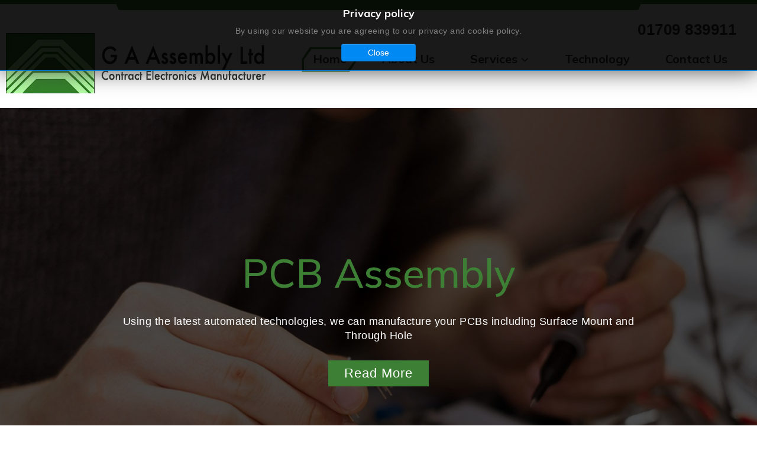

--- FILE ---
content_type: text/html; charset=utf-8
request_url: https://gaa-ltd.co.uk/
body_size: 4728
content:
<!DOCTYPE html>
<html xmlns="http://www.w3.org/1999/xhtml" 
   xml:lang="en-gb" lang="en-gb" >
<head>
<!-- Global site tag (gtag.js) - Google Analytics -->
<!-- Hotjar Tracking Code for https://www.gaa-ltd.co.uk/ -->
<link href="https://fonts.googleapis.com/css2?family=Mulish:ital,wght@0,200;0,300;0,400;0,500;0,600;0,700;0,800;0,900;1,200;1,300;1,400;1,500;1,600;1,700;1,800;1,900&display=swap" rel="stylesheet">
<base href="https://gaa-ltd.co.uk/" />
<meta http-equiv="content-type" content="text/html; charset=utf-8" />
<meta name="description" content="My site" />
<title>Home</title>
<link href="/index.php?format=feed&amp;type=rss" rel="alternate" type="application/rss+xml" title="RSS 2.0" />
<link href="/index.php?format=feed&amp;type=atom" rel="alternate" type="application/atom+xml" title="Atom 1.0" />
<link href="/favicon.ico" rel="shortcut icon" type="image/vnd.microsoft.icon" />
<link rel="stylesheet" href="/media/com_jchoptimize/cache/css/ef481e05e9d71f9cf09a2234689bb039b42b84a16966bfe0ff77b8b8a64824d8.css" />
<script type="application/json" class="joomla-script-options new">{"csrf.token":"c59ad6f9eef1613ab8d76f880ea0512f","system.paths":{"root":"","base":""},"joomla.jtext":{"MOD_PWEBCONTACT_INIT":"Initializing form...","MOD_PWEBCONTACT_SENDING":"Sending...","MOD_PWEBCONTACT_SEND_ERR":"Wait a few seconds before sending next message","MOD_PWEBCONTACT_REQUEST_ERR":"Request error: ","MOD_PWEBCONTACT_COOKIES_ERR":"Enable cookies and refresh page to use this form"}}</script>
<meta name="viewport" content="width=device-width, initial-scale=1.0">
</head>
<body class=" homepage"><div class="dj-offcanvas-wrapper"><div class="dj-offcanvas-pusher"><div class="dj-offcanvas-pusher-in">
<div id="wrapper">
<div class="wrapper-inner">
<div id="privacy-pop">
<div class="moduletable">
<!--googleoff: all-->
<!-- Template Default bootstrap -->
<div class="jb cookie top black blue ">
<!-- BG color -->
<div class='jb cookie-bg black'></div>
<h2>Privacy policy</h2>
<p>By using our website you are agreeing to our privacy and cookie policy.					</p>
<div class="btn btn-primary jb accept blue">Close</div>
</div>
<!--googleon: all-->
</div>
</div>
<div id="header">
<div id="top">
<div class="row-container">
<a href="/" class="nav-logo"><img src="https://gaa-ltd.co.uk/images/Logo.jpg" alt="My portal"  class="span4" /></a>
<div class="moduletable top-phone-number">
<div class="mod-custom mod-custom__ top-phone-number"  >
<p>01709 839911</p></div>
</div>
<div class="moduletable">
<div class="dj-megamenu-wrapper">
<ul id="dj-megamenu104" class="dj-megamenu dj-megamenu-custom104 horizontalMenu "
	data-options='{"wrap":null,"animIn":"fadeInUp","animOut":"zoomOut","animSpeed":"normal","openDelay":"250","closeDelay":"500","event":"mouseenter","fixed":"0","offset":"0","theme":"custom104","direction":"ltr","wcag":"1"}' data-trigger="979">
<li class="dj-up itemid101 first current active"><a class="dj-up_a active " href="/index.php" ><span >Home</span></a></li><li class="dj-up itemid109"><a class="dj-up_a  " href="/index.php/about-us" ><span >About Us</span></a></li><li class="dj-up itemid113 parent separator"><a class="dj-up_a  "   tabindex="0"><span class="dj-drop" >Services<em class="arrow" aria-hidden="true"></em></span></a><div class="dj-subwrap  single_column subcols1" style=""><div class="dj-subwrap-in" style="width:550px;"><div class="dj-subcol" style="width:550px"><ul class="dj-submenu"><li class="itemid117 first separator withmodule"><div class="modules-wrap">	<div class="moduletable">
<div class="mod-custom mod-custom__"  >
<div class="dropdown-container">
<div class="dropdown-text">
<p>Our Services</p>
<ul>
<li><a href="/pcb-assembly">PCB Assembly</a></li>
<li><a href="/pcb-packaging">PCB Packaging</a></li>
<li><a href="/pcb-design">PCB Design</a></li>
<li><a href="/pcb-procurement">PCB Procurement</a></li>
<li><a href="/pcb-testing">PCB Testing</a></li>
<li><a href="/wire-preparation">Wire Preparation</a></li>
<li><a href="/delivery">Delivery</a></li>
</ul>
</div>
<img class="dropdown-image" src="/images/dropdown-image.jpg" alt="Consultant meeting man at a desk" />
</div></div>	</div>
</div></li></ul></div><div style="clear:both;height:0"></div></div></div></li><li class="dj-up itemid196"><a class="dj-up_a  " href="/index.php/technology" ><span >Technology</span></a></li><li class="dj-up itemid108"><a class="dj-up_a  " href="/index.php/contact-us" ><span >Contact Us</span></a></li></ul>
<div id="dj-megamenu104mobile" class="dj-megamenu-offcanvas dj-megamenu-offcanvas-custom104 ">
<a href="#" class="dj-mobile-open-btn" aria-label="Open mobile menu"><span class="fa fa-bars" aria-hidden="true"></span><span class="dj-mobile-open-btn-lbl">Menu</span></a>
<aside id="dj-megamenu104offcanvas" class="dj-offcanvas dj-offcanvas-custom104 " data-effect="3">
<div class="dj-offcanvas-top">
<a href="#" class="dj-offcanvas-close-btn" aria-label="Close mobile menu"><span class="fa fa-close" aria-hidden="true"></span></a>
</div>
<div class="dj-offcanvas-logo">
<a href="https://gaa-ltd.co.uk/">
<img src="/images/Logo.jpg" alt="My portal" />
</a>
</div>
<div class="dj-offcanvas-content">
<ul class="dj-mobile-nav dj-mobile-custom104 ">
<li class="dj-mobileitem itemid-101 current active"><a href="/index.php" >Home</a></li><li class="dj-mobileitem itemid-109"><a href="/index.php/about-us" >About Us</a></li><li class="dj-mobileitem itemid-113 divider deeper parent"><a   tabindex="0">Services</a><ul class="dj-mobile-nav-child"><li class="dj-mobileitem itemid-117 divider"><div class="modules-wrap">	<div class="moduletable">
<div class="mod-custom mod-custom__"  >
<div class="dropdown-container">
<div class="dropdown-text">
<ul>
<li><a href="/pcb-assembly">PCB Assembly</a></li>
<li><a href="/pcb-design">PCB Design</a></li>
<li><a href="/pcb-testing">PCB Testing</a></li>
<li><a href="/wire-preparation">Wire Preparation</a></li>
<li><a href="/pcb-packaging">PCB Packaging</a></li>
<li><a href="/pcb-procurement">PCB Procurement</a></li>
<li><a href="/delivery">Delivery</a></li>
</ul>
</div>
</div></div>	</div>
</div></li></ul></li><li class="dj-mobileitem itemid-196"><a href="/index.php/technology" >Technology</a></li><li class="dj-mobileitem itemid-108"><a href="/index.php/contact-us" >Contact Us</a></li></ul>
</div>
<div class="dj-offcanvas-end" tabindex="0"></div>
</aside>
</div>
</div>
</div>
</div>
<!-- Navigation -->
<div id="navigation-wrapper">
<div class="row-container">
</div>
</div>
</div>
</div>
<div id="fold1"  class="animate" >
<div class="row-container">
<div class="moduletable">
<div class="mod-custom mod-custom__"  >
<div class="owl-carousel fold1-slider">
<div class = "home-fold1-wrapper">
<div class="fold1-image">
<img src="/images/home/web-Fold-1-image.jpg" alt="PCB being assembled by hand"/>
</div>
<div class="intro-text">
<h1>PCB Assembly</h1>
<p>Using the latest automated technologies, we can manufacture your PCBs including Surface Mount and Through Hole</p>
<a href="/pcb-assembly" class="readmore">Read More</a>
</div>
</div>
<div class = "home-fold1-wrapper">
<div class="fold1-image">
<img src="/images/home/homepage-fold1-machine.jpg" alt="Automated PCB printing machine"/>
</div>
<div class="intro-text">
<h1>PCB Testing</h1>
<p>All of our PCBs go through a rigorous testing process before leaving our workshop.</p>
<a href="/pcb-testing" class="readmore">Read More</a>
</div>
</div>
</div></div>
</div>
</div>
</div>
<div id="fold2" class="animate" >
<div class="row-container">
<div class="moduletable">
<div class="mod-custom mod-custom__"  >
<div class="home-welcome">
<div id="image" class="welcome-image"><img src="/images/home/web-Fold-2-image.png" alt="man soldering mother board" /></div>
<div id="text" class="welcome-text">
<h2 class="fold-heading">Welcome to<br />G A Assembly Ltd</h2>
<p class="highlight">G A Assembly Ltd was established in 1982 offering nearly 40 years of experience in Contract Electronics Manufacture (CEM), supplying to a diverse range of industries. We are located in the centre of Rotherham, South Yorkshire in the UK. We are ISO 9001 certified and can supply a range of PCB products in quantities ranging from 10’s to 1000's. Our dedication to offer high quality products and customer service has attracted many long term customers, many of which originated from recommendations.</p>
<a class="readmore" href="/about-us">Read More</a></div>
</div></div>
</div>
</div>
</div>
<!-- main-content / why who what home section-->
<div id="main-content" >
<div class="row-container">
<div class="blog-featured homepage" itemscope itemtype="https://schema.org/Blog">
</div>
</div>
</div>
<div id="fold3" class="animate" >
<div class="row-container">
<div class="moduletable">
<div class="mod-custom mod-custom__"  >
<div class="half-image-full">
<img src="/images/home/web-Fold-3-image.png" alt="fixing motherboard">
</div>
<div class="fold-3-wrapper">
<div class="half-text">
<h2>Our Services</h2>
<p class="highlight">We offer a full range of Electronic Manufacturing Services (EMS) using the latest technologies. By choosing us as your Contract Electronic Manufacturers we can take your design through all the processes you need to get your product to market.</p>
<p>If you already have an established product please get in touch and see how we can improve on your manufacturing process.</p>
<ul>
<li><a href="/pcb-assembly">PCB Assembly</a></li>
<li><a href="/pcb-packaging">PCB Packaging</a></li>
<li><a href="/pcb-design">PCB Design</a></li>
<li><a href="/pcb-procurement">PCB Procurement</a></li>
<li><a href="/pcb-testing">PCB Testing</a></li>
<li><a href="/wire-preparation">Wire Preparation</a></li>
<li><a href="/delivery">Delivery</a></li>
</ul>
</div>
</div>
</div>
</div>
</div>
</div>
<div id="ebook-fold" >
<div class="row-container">
<div class="moduletable">
<div class='article_anywhere'>
<div id="ebook-image">
<img src="/images/ebook-cover.png" alt=""/>
</div>
<div class="ebook-right-items" id="form">
<div class="moduletable">
<!-- PWebContact -->
<div id="pwebcontact111" class="pwebcontact  pweb-static pweb-labels-over pweb-bg-white pweb-form-blue pweb-icomoon pweb-radius pweb-shadow" dir="ltr">
<div id="pwebcontact111_box" class="pwebcontact-box pweb-static pweb-labels-over pweb-bg-white pweb-form-blue pweb-icomoon pweb-radius pweb-shadow " dir="ltr">
<div id="pwebcontact111_container" class="pwebcontact-container">
<form name="pwebcontact111_form" id="pwebcontact111_form" class="pwebcontact-form" action="https://gaa-ltd.co.uk/" method="post" accept-charset="utf-8">
<div class="pweb-fields">
<div class="pweb-field-container pweb-separator-text" id="pwebcontact111_text-0">
<h2><span>Free</span> Brochure</h2>
<p>Read more about the services we offer in our free eBook. Download our printable brochure and read wherever, whenever.</p>
<p class="privacy-details">Please see our <a href="/privacy-policy"> Privacy Policy</a> for further details.</p>	</div>
<div class="pweb-field-container pweb-field-text pweb-field-name">
<div class="pweb-label">
<label id="pwebcontact111_field-name-lbl" for="pwebcontact111_field-name">
								Name								<span class="pweb-asterisk">*</span>	</label>
</div>
<div class="pweb-field">
<input type="text" name="fields[name]" id="pwebcontact111_field-name" class="pweb-input required" value="" data-role="none">
</div>
</div>
<div class="pweb-field-container pweb-field-text pweb-field-email_4">
<div class="pweb-label">
<label id="pwebcontact111_field-email_4-lbl" for="pwebcontact111_field-email_4">
								Email								<span class="pweb-asterisk">*</span>	</label>
</div>
<div class="pweb-field">
<input type="text" name="fields[email_4]" id="pwebcontact111_field-email_4" class="pweb-input required" value="" data-role="none">
</div>
</div>
<div class="pweb-field-container pweb-field-buttons">
<div class="pweb-field">
<button id="pwebcontact111_send" type="button" class="btn pweb-send-button" data-role="none">Download</button>
</div>
</div>
</div>
<div class="pweb-msg pweb-msg-after"><div id="pwebcontact111_msg" class="pweb-progress"></div></div>
<input type="hidden" name="c59ad6f9eef1613ab8d76f880ea0512f" value="1" id="pwebcontact111_token">
</form>
</div>
</div>
</div>
<!-- PWebContact end -->	</div>
</div>
</div>
</div>
</div>
</div>
<div class="footer-block" id="footer-block" data-stellar-background-ratio="0">
<div class="row-container">
<div class="moduletable">
<div class="mod-custom mod-custom__"  >
<div id="middle" class="footer-block-item">
<h5>Helpful Links</h5>
<ul>
<li><a href="/home">Home</a></li>
<li><a href="/about-us">About Us</a></li>
<li><a href="/pcb-assembly">PCB Assembly</a></li>
<li><a href="/pcb-packaging">PCB Packaging</a></li>
<li><a href="/pcb-design">PCB Design</a></li>
<li><a href="/pcb-procurement">PCB Procurement</a></li>
<li><a href="/pcb-testing">PCB Testing</a></li>
<li><a href="/wire-preparation">Wire Preparation</a></li>
<li><a href="/delivery">Delivery</a></li>
<li><a href="/technology">Technology</a></li>
<li><a href="/contact-us">Contact Us</a></li>
</ul>
</div>
<div class="footer-block-item">
<h5>Contact</h5>
<p>Contact us today to discuss your requirements or to find out more about our services.</p>
<a href="#" class="readmore pwebcontact154_toggler">Enquire Here</a>
</div></div>
</div>
</div>
</div>
<!-- footer -->
<div id="clear-footer"></div>
</div>
<div id="footer" >
<div class="row-container">
<div class="moduletable social-icons">
<div class="mod-custom mod-custom__ social-icons"  >
<a href="https://www.facebook.com/GA-Assembly-Ltd-106605671209556"><i class="fa fa-facebook"></i></a>
<a href="https://www.linkedin.com/company/g-a-assembly-ltd/"><i class="fa fa-linkedin"></i></a></div>
</div>
<p>&copy; 2026 My portal</p>
<div class="privacy-site" >
<a class="privacy" href="/privacy-policy" >Privacy Policy</a> | <a class="sitemap" href="/sitemap" >Sitemap</a>
</div>
</div>
</div>
</div>
<div class="moduletable">
<!-- PWebContact -->
<div id="pwebcontact154" class="pwebcontact pweb-static pweb-offset-top pweb-modal pweb-labels-over pweb-horizontal pweb-icomoon pweb-radius pweb-shadow" dir="ltr">
<div id="pwebcontact154_modal" class="pwebcontact-modal modal fade" style="display:none">	<div id="pwebcontact154_box" class="pwebcontact-box pweb-modal pweb-labels-over pweb-horizontal pweb-icomoon pweb-radius pweb-shadow " dir="ltr">
<div id="pwebcontact154_container" class="pwebcontact-container">
<button type="button" class="pwebcontact154_toggler pweb-button-close" aria-hidden="true" data-role="none">&times;</button>
<form name="pwebcontact154_form" id="pwebcontact154_form" class="pwebcontact-form" action="https://gaa-ltd.co.uk/" method="post" accept-charset="utf-8">
<div class="pweb-fields">
<div class="pweb-field-container pweb-separator-text" id="pwebcontact154_text-0">
<div class="pweb-title">
<h3>Contact Us Today!</h3>
</div>
<div class="arrow-down"></div>	</div>
<div class="pweb-field-container pweb-field-name pweb-field-name">
<div class="pweb-label">
<label id="pwebcontact154_field-name-lbl" for="pwebcontact154_field-name">
								Name								<span class="pweb-asterisk">*</span>	</label>
</div>
<div class="pweb-field">
<input type="text" name="fields[name]" id="pwebcontact154_field-name" class="pweb-input required" value="" data-role="none">
</div>
</div>
<div class="pweb-field-container pweb-field-email pweb-field-email_5">
<div class="pweb-label">
<label id="pwebcontact154_field-email_5-lbl" for="pwebcontact154_field-email_5">
								Email								<span class="pweb-asterisk">*</span>	</label>
</div>
<div class="pweb-field">
<input type="email" name="fields[email_5]" id="pwebcontact154_field-email_5" class="pweb-input required" value="" data-role="none">
</div>
</div>
<div class="pweb-field-container pweb-field-phone pweb-field-phone">
<div class="pweb-label">
<label id="pwebcontact154_field-phone-lbl" for="pwebcontact154_field-phone">
								Phone															</label>
</div>
<div class="pweb-field">
<input type="tel" name="fields[phone]" id="pwebcontact154_field-phone" class="pweb-input pweb154-validate-phone" value="" data-role="none">
</div>
</div>
<div class="pweb-field-container pweb-field-textarea pweb-field-message">
<div class="pweb-label">
<label id="pwebcontact154_field-message-lbl" for="pwebcontact154_field-message">
								Message															</label>
</div>
<div class="pweb-field">
<textarea name="fields[message]" id="pwebcontact154_field-message" cols="50" rows="5" maxlength="1000" data-role="none"></textarea>
<div class="pweb-chars-counter"><span id="pwebcontact154_field-message-limit">1000</span> characters left</div>
</div>
</div>
<div class="pweb-field-container pweb-separator-text" id="pwebcontact154_text-1">
<div class="pweb-bottom-text">
<p>Fields marked with an <span class="red">*</span> are required.</p>
<p class="privacy-details">Please see our <a href="/privacy-policy"> Privacy Policy</a> for further details.</p>	</div>
<div class="pweb-field-container pweb-field-buttons">
<div class="pweb-field">
<button id="pwebcontact154_send" type="button" class="btn pweb-send-button" data-role="none">Send</button>
<div class="pweb-msg pweb-msg-popup"><div id="pwebcontact154_msg" class="pweb-progress"></div></div>	</div>
</div>
</div>
<input type="hidden" name="c59ad6f9eef1613ab8d76f880ea0512f" value="1" id="pwebcontact154_token">
</form>
</div>
</div>
</div></div>
<!-- PWebContact end -->
</div>
</div></div></div>	<script src="/media/com_jchoptimize/cache/js/54d95fb4adb02014532e9df3234693d47892c5f31b9d4d77b2b1f50b909d414a.js" defer></script>
<script async src="https://www.googletagmanager.com/gtag/js?id=UA-177646845-1"></script>
<script src="/modules/mod_djmegamenu/assets/js/jquery.djmegamenu.js?v=4.0.0.pro" type="text/javascript" defer="defer"></script>
<script src="/modules/mod_djmegamenu/assets/js/jquery.djmobilemenu.js?v=4.0.0.pro" type="text/javascript" defer="defer"></script>
</body>
</html>

--- FILE ---
content_type: text/css
request_url: https://gaa-ltd.co.uk/media/com_jchoptimize/cache/css/ef481e05e9d71f9cf09a2234689bb039b42b84a16966bfe0ff77b8b8a64824d8.css
body_size: 55983
content:
@charset "utf-8";
/***!  /templates/multi-web-services/css/owl.carousel.css  !***/

.owl-carousel{display:none;width:100%;-webkit-tap-highlight-color:transparent;position:relative;z-index:1}.owl-carousel .owl-stage{position:relative;-ms-touch-action:pan-Y;touch-action:manipulation;-moz-backface-visibility:hidden}.owl-carousel .owl-stage:after{content:".";display:block;clear:both;visibility:hidden;line-height:0;height:0}.owl-carousel .owl-stage-outer{position:relative;overflow:hidden;-webkit-transform:translate3d(0px,0px,0px)}.owl-carousel .owl-wrapper,.owl-carousel .owl-item{-webkit-backface-visibility:hidden;-moz-backface-visibility:hidden;-ms-backface-visibility:hidden;-webkit-transform:translate3d(0,0,0);-moz-transform:translate3d(0,0,0);-ms-transform:translate3d(0,0,0)}.owl-carousel .owl-item{position:relative;min-height:1px;float:left;-webkit-backface-visibility:hidden;-webkit-tap-highlight-color:transparent;-webkit-touch-callout:none}.owl-carousel .owl-item img{display:block;width:100%}.owl-carousel .owl-nav.disabled,.owl-carousel .owl-dots.disabled{display:none}.owl-carousel .owl-nav .owl-prev,.owl-carousel .owl-nav .owl-next,.owl-carousel .owl-dot{cursor:pointer;-webkit-user-select:none;-khtml-user-select:none;-moz-user-select:none;-ms-user-select:none;user-select:none}.owl-carousel .owl-nav button.owl-prev,.owl-carousel .owl-nav button.owl-next,.owl-carousel button.owl-dot{background:none;color:inherit;border:none;padding:0 !important;font:inherit}.owl-carousel.owl-loaded{display:block}.owl-carousel.owl-loading{opacity:0;display:block}.owl-carousel.owl-hidden{opacity:0}.owl-carousel.owl-refresh .owl-item{visibility:hidden}.owl-carousel.owl-drag .owl-item{-ms-touch-action:pan-y;touch-action:pan-y;-webkit-user-select:none;-moz-user-select:none;-ms-user-select:none;user-select:none}.owl-carousel.owl-grab{cursor:move;cursor:grab}.owl-carousel.owl-rtl{direction:rtl}.owl-carousel.owl-rtl .owl-item{float:right}.no-js .owl-carousel{display:block}.owl-carousel .animated{animation-duration:1000ms;animation-fill-mode:both}.owl-carousel .owl-animated-in{z-index:0}.owl-carousel .owl-animated-out{z-index:1}.owl-carousel .fadeOut{animation-name:fadeOut}@keyframes fadeOut{0%{opacity:1}100%{opacity:0}}.owl-height{transition:height 500ms ease-in-out}.owl-carousel .owl-item{}.owl-carousel .owl-item .owl-lazy{opacity:0;transition:opacity 400ms ease}.owl-carousel .owl-item .owl-lazy[src^=""],.owl-carousel .owl-item .owl-lazy:not([src]){max-height:0}.owl-carousel .owl-item img.owl-lazy{transform-style:preserve-3d}.owl-carousel .owl-video-wrapper{position:relative;height:100%;background:#000}.owl-carousel .owl-video-play-icon{position:absolute;height:80px;width:80px;left:50%;top:50%;margin-left:-40px;margin-top:-40px;background:url("https://gaa-ltd.co.uk/templates/multi-web-services/css/owl.video.play.png") no-repeat;cursor:pointer;z-index:1;-webkit-backface-visibility:hidden;transition:transform 100ms ease}.owl-carousel .owl-video-play-icon:hover{-ms-transform:scale(1.3,1.3);transform:scale(1.3,1.3)}.owl-carousel .owl-video-playing .owl-video-tn,.owl-carousel .owl-video-playing .owl-video-play-icon{display:none}.owl-carousel .owl-video-tn{opacity:0;height:100%;background-position:center center;background-repeat:no-repeat;background-size:contain;transition:opacity 400ms ease}.owl-carousel .owl-video-frame{position:relative;z-index:1;height:100%;width:100%}

/***!  /templates/multi-web-services/css/owl.theme.default.css  !***/

.owl-theme .owl-nav{margin-top:10px;text-align:center;-webkit-tap-highlight-color:transparent}.owl-theme .owl-nav [class*='owl-']{color:#FFF;font-size:14px;margin:5px;padding:4px 7px;background:#D6D6D6;display:inline-block;cursor:pointer;border-radius:3px}.owl-theme .owl-nav [class*='owl-']:hover{background:#869791;color:#FFF;text-decoration:none}.owl-theme .owl-nav .disabled{opacity:0.5;cursor:default}.owl-theme .owl-nav.disabled+.owl-dots{margin-top:10px}.owl-theme .owl-dots{text-align:center;-webkit-tap-highlight-color:transparent}.owl-theme .owl-dots .owl-dot{display:inline-block;zoom:1;*display:inline}.owl-theme .owl-dots .owl-dot span{width:10px;height:10px;margin:5px 7px;background:#D6D6D6;display:block;-webkit-backface-visibility:visible;transition:opacity 200ms ease;border-radius:30px}.owl-theme .owl-dots .owl-dot.active span,.owl-theme .owl-dots .owl-dot:hover span{background:#869791}

/***!  /templates/multi-web-services/css/template.css  !***/

a,a:hover,a:focus{text-decoration:none !important}.contact-slider:after{content:'';position:absolute;width:100%;height:100%;left:0;top:0;box-shadow:0 0 10px rgba(0,0,0,0.8) inset}h1,h2,h3,h4,h5,#dj-megamenu104{font-family:'Mulish',sans-serif !important}div#wrapper{overflow:hidden}p{font-size:16px;letter-spacing:0.5px;color:grey;line-height:26px}ul{list-style:none !important}ul li{font-size:16px}li.dj-up.itemid113.parent.separator .dj-subwrap.single_column.subcols1.fadeInUp{width:810px !important;margin-left:-340px !important;margin-top:20px !important}li.dj-up.itemid113.parent.separator .dj-subwrap.single_column.subcols1.fadeInUp .dj-subwrap-in,li.dj-up.itemid113.parent.separator .dj-subwrap.single_column.subcols1.fadeInUp .dj-subwrap-in .dj-subcol{width:100% !important}body,html,#wrapper{height:100%}.wrapper-inner{min-height:100%;margin-bottom:-50px;position:relative}#clear-footer{height:50px;clear:both}div#top{position:relative;width:100%;padding:30px 0px 5px;border-top:solid 7px #3D7F34}div#top>.row-container::before{width:70%;height:20px;background:#3D7F34;clip-path:polygon(0 0,100% 0,99% 100%,1% 100%);position:absolute;content:'';top:-40px;left:50%;transform:translateX(-50%)}div#top>.row-container{position:relative}a.nav-logo{position:absolute;z-index:2;bottom:0px;left:0px}.nav-logo img{width:450px;margin-left:0px}#navigation-wrapper.navbar-fixed-top{background:#000 none repeat scroll 0 0;transition:background 0.2s ease 0s}div#top .dj-megamenu-wrapper{float:right;clear:right;margin:0px 0px 40px 0px}a.dj-up_a{font-size:20px !important;text-transform:none !important}a.dj-up_a.active{border:2px solid rgba(21,111,180,1) !important}.dj-megamenu-custom104 li a.dj-up_a{height:35px !important}.dj-megamenu-custom104 li a.dj-up_a span{line-height:33px !important;height:33px !important}.mod-custom.mod-custom__.top-phone-number{float:right;margin:0px 15px 10px 0px}.mod-custom.mod-custom__.top-phone-number p{color:#333;font-size:26px;font-weight:600}.dj-megamenu-custom104 li.dj-up a,.dj-megamenu-custom104 li.dj-up a span{width:100%;text-align:center;font-weight:700;box-sizing:border-box !important;color:#333}.dropdown-text ul li a{font-size:15px}.dj-megamenu-custom104>li.dj-up>a{padding:0px 15px !important;font-weight:normal !important;position:relative;border:0px !important;clip-path:polygon(15% 0%,100% 0,100% 50%,85% 100%,0 100%,0% 50%);background:white !important}ul.dj-megamenu-custom104 li.dj-up{position:relative;margin:0px 15px !important}.dj-megamenu-custom104 li.dj-up::before{clip-path:polygon(15% 0%,100% 0,100% 50%,85% 100%,0 100%,0% 50%);content:'';background:#3D7F34;height:calc(100% + 7px);width:calc(100% + 8px);position:absolute;top:50%;left:50%;z-index:-1;transform:translate(-50%,-50%);opacity:0;transition:all .5s ease}.dj-megamenu-custom104 li.dj-up:hover::before,.dj-megamenu-custom104 li.dj-up.active::before{opacity:1}.arrow{top:calc(50% - 10px) !important}.article_anywhere.drop-down-menu{width:100%}.article_anywhere.drop-down-menu a{display:block}.pretext{font-size:40px;line-height:44px;text-align:center}.mod-newsflash-adv.mod-newsflash-adv__ .row>div.item{box-sizing:border-box;margin:0;width:33.3%;padding:2%}.mod-newsflash-adv.mod-newsflash-adv__ .row{margin-left:0px}.wrapper-inner>div#home-layer-slider{margin-top:-160px;z-index:-1;position:relative}div#fold1{position:relative}div#fold1:before{content:"";left:-50px;bottom:-30px;width:80px;height:90px;position:absolute;background:white;z-index:2;-webkit-transform:skewX(10deg);transform:skewX(10deg)}div#fold1:after{content:"";right:-50px;bottom:0px;width:80px;height:90px;position:absolute;background:white;z-index:2;-webkit-transform:skewX(-10deg);transform:skewX(-10deg)}div#fold1 .row-container{margin:0;max-width:100%}div#fold1 .moduletable{margin:20px 0px 0px}.home-fold1-wrapper{position:relative}.fold1-image{width:100%;position:relative;height:700px;overflow:hidden}.fold1-image::before{content:'';background:black;opacity:0.7;width:100%;height:100%;position:absolute;top:0px;left:0px;z-index:1}.fold1-image img{position:absolute;transform:translate(-50%,-50%);top:50%;left:50%;width:auto !important;min-width:100% !important;min-height:100% !important;max-width:430%}.intro-text{width:100%;position:absolute;z-index:2;top:50%;left:50%;transform:translate(-50%,-50%);text-align:center;color:white;max-width:980px}.intro-text p{color:white;font-size:18px;line-height:24px;margin-bottom:30px}.intro-text h1{font-weight:500;font-size:68px;line-height:80px;text-align:center;color:#3D7F34;margin-bottom:30px}.intro-text .readmore{margin:0px auto}.readmore{display:block;width:170px;padding:10px 10px;background:#3D7F34;color:white;box-sizing:border-box;font-size:22px;text-align:center;line-height:24px;font-weight:500;letter-spacing:1px;margin-top:30px}div#fold2{padding:150px 0px;position:relative}div#fold2:before{content:"";top:0px;right:0;width:770px;height:290px;position:absolute;background:url(https://gaa-ltd.co.uk/images/home/green-wires-top-corner.png) no-repeat 0 0 / cover}div#fold2:after{content:"";bottom:0px;left:0;width:770px;height:290px;position:absolute;background:url(https://gaa-ltd.co.uk/images/home/green-wires-bottom-corner.png) no-repeat 0 0 / cover}@keyframes bobbing{0%{transform:translate(0px,0px)}50%{transform:translateY(30px)}100%{transform:translate(0px,0px)}}.welcome-image{width:45%;float:left;position:relative;z-index:2;margin-left:3%}.welcome-image::before{content:'';position:absolute;background:#3D7F34;height:calc(115% + 20px);width:calc(94% + 20px);top:50%;left:40%;transform:translate(-50%,-50%);z-index:-1;clip-path:polygon(28% 0,100% 0,100% 65%,76% 100%,0 100%,0% 39%)}.welcome-image::after{content:'';position:absolute;background:white;height:calc(115% + 0px);width:calc(93% + 0px);top:50%;left:40%;transform:translate(-50%,-50%);z-index:-1;clip-path:polygon(28% 0,100% 0,100% 66%,76% 100%,0 100%,0% 39%)}.welcome-text{float:right;width:45%;margin-top:-30px;margin-right:40px;z-index:5;position:relative}.fold-heading{font-size:54px;line-height:60px;font-weight:500;color:#3D7F34}.fold-heading span{color:#333;font-weight:400;font-size:48px}.welcome-text p{line-height:26px}.highlight{color:#3D7F34}div#fold2 ul{margin:0px auto 20px}div#fold2 li{position:relative;margin-left:20px;color:grey;font-size:16px;letter-spacing:0.5px}div#fold2 ul li:before{content:"\f054";top:0;left:-15px;position:absolute;font-family:fontawesome;font-size:12px;color:#3D7F34}div#testing-list-wrapper ul{max-height:62px;overflow:hidden;transition:all 0.3s ease}div#testing-list-wrapper.expanded ul{max-height:600px}#testing-list-btn{color:#3D7F34;font-size:16px;border:none}div#fold3 .row-container{max-width:100%}div#fold3 .row-container .fold-3-wrapper{max-width:1380px;width:100%;margin:0px auto}div#fold3{text-align:center;padding:120px 0px 100px;background:#232323;position:relative}div#fold3:before{content:"";left:-50px;bottom:-30px;width:80px;height:90px;position:absolute;background:white;z-index:2;-webkit-transform:skewX(10deg);transform:skewX(10deg)}.half-text{text-align:left;width:calc(100% - 850px)}.half-image-full{position:absolute;right:0;bottom:0px;z-index:2;width:850px}.homepage .half-image-full{bottom:-80px;width:790px}.half-text h2{color:#fff;font-weight:400;font-size:48px;line-height:55px;margin-bottom:20px}.half-text p.highlight{color:#3D7F34}.half-text p{color:white}.half-text ul{float:left;width:100%;margin:0px}.half-text ul li{width:50%;float:left;padding:4px 0px 4px 3%;box-sizing:border-box;position:relative}.half-text ul li a{color:#fff;transition:all 0.2s ease}.half-text ul li a:hover{letter-spacing:1px}.half-text ul li:before{content:"\f054";top:5px;left:-5px;position:absolute;font-family:fontawesome;font-size:12px;color:#3D7F34}@keyframes bobbing-fold3{0%{transform:translate(0px,0px) rotate(180deg)}50%{transform:translateY(30px) rotate(180deg)}100%{transform:translate(0px,0px) rotate(180deg)}}div#fold3 h1{position:relative;z-index:5}div#fold3 h1 span{padding:10px 20px;background:whitesmoke}div#fold3 h1::before{content:'';position:absolute;height:2px;width:50%;top:50%;left:25%;background:black;z-index:-1}.fold3-intro-text{width:70%;margin:20px auto 30px;position:relative;z-index:5}div#fold3 .owl-carousel{z-index:5 !important}.service-card{width:80%;margin:30px auto;background:white;box-shadow:3px 3px 10px 0px rgba(0,0,0,0.4)}.service-image img{width:100%}.service-text{padding:0 15px}.service-text p{font-size:14px}.service-text h2{font-size:22px;position:relative}.service-card .readmore-btn{margin:-10px auto 25px;float:none;bottom:-25px}.service-text h2::after{content:'';position:absolute;width:75%;height:100%;top:0;left:12.5%;border-bottom:2px solid #515151}.services .half-text ul li{width:100%;color:white}.services .half-text ul li:last-of-type{margin-bottom:10px}ul#wire-list li:nth-of-type(3n-2){margin-left:0px}ul#wire-list li{width:28%;margin-left:8%}div#fold4 .row-container{margin:0;max-width:100%}.slider-card{padding:4.16% 2.16% 4.16% 6.16%;width:25%;float:left;height:150px}.slider-card h1,.slider-card p,.slider-card a.readmore{transition:all 0.5s ease}.slider-card a.readmore{position:relative;left:-500px;opacity:0;top:-20px}.slider-card a.readmore .enquire{background:white;color:#1470b4}.slider-card:hover a.readmore{left:0px;opacity:1}.slider-card h1{position:relative;margin-bottom:30px}.slider-card p{position:relative}.slider-card:hover h1,.slider-card:hover p{top:-30px}.slider-card h1::after{content:'';position:absolute;width:30%;height:4px;background:white;bottom:-20px;left:0}.slider-card,.slider-card p{color:white}.slider-action{background:#1470b4;z-index:3;position:relative}.slider-profit::before{content:'';position:absolute;top:0px;left:-1%;height:100%;width:50%;clip-path:polygon(0% -5%,0% 105%,20% 50%);background:#1470b4;z-index:2}.slider-profit{background:#4b89c5;z-index:2;position:relative}.slider-value::before{content:'';position:absolute;top:0px;left:-1%;height:100%;width:50%;clip-path:polygon(0% -5%,0% 105%,20% 50%);background:#4b89c5;z-index:2}.slider-value{background:#5ca9dc;z-index:1;position:relative}div#fold5{padding:100px 0px;background:url(https://gaa-ltd.co.uk/images/home/consultantsaroundtable.jpg);background-size:cover;background-repeat:no-repeat;position:relative;text-align:center;color:white}div#fold5 p,div#fold5 h2{z-index:2;color:white;position:relative}div#fold5::before{content:'';position:absolute;height:100%;width:100%;background:rgba(0,0,0,0.6);z-index:1;top:0;left:0}.review-text,.review-text p{color:white}.review-text{width:40%;margin:0 auto}.review-heading{text-transform:uppercase}.review-description{width:80%}.review-text p{font-size:18px;line-height:30px;letter-spacing:1px;font-style:italic}div#fold5 h2{position:relative;margin:10px 0 30px;color:white}div#fold5 h2 span{font-style:italic;font-weight:400}div#fold5 h2::before{content:'';position:absolute;width:10%;height:100%;bottom:-20%;left:45%;border-bottom:2px solid white;z-index:2}div#ebook-fold{padding:130px 0px 60px;position:relative;overflow:hidden}div#ebook-fold::before{content:"";top:0px;right:0;width:770px;height:290px;position:absolute;background:url(https://gaa-ltd.co.uk/images/home/green-wires-top-corner.png) no-repeat 0 0 / cover}div#ebook-fold::after{content:"";left:-50px;bottom:-30px;width:80px;height:90px;position:absolute;background:#232323;z-index:2;-webkit-transform:skewX(10deg);transform:skewX(10deg)}div#ebook-fold .row-container,.footer-block .row-container{max-width:1380px}form.pwebcontact-form .pweb-field-container .pweb-field input,textarea#pwebcontact88_field-message,textarea{line-height:22px;height:50px;box-shadow:none !important;border:1px solid rgba(210,210,211,0.72)}label{padding-top:15px !important;padding-left:10px !important}div#pwebcontact111_container{background:none}form#pwebcontact111_form{font-family:'mukta',sans-serif !important}div#ebook-image{float:left;width:55%;margin-right:5%;margin-top:0px}div#ebook-fold .pweb-labels-over form.pwebcontact-form .pweb-label-over .pweb-label{width:100% !important}div#form{float:right;width:40%;margin-top:75px}div#pwebcontact111_text-0 h2{font-size:52px;margin-bottom:30px;color:#3e7f34}div#pwebcontact111_text-0 p:last-of-type{margin-bottom:20px}div#pwebcontact111 .pweb-field-container{margin-bottom:15px !important}form#pwebcontact111_form .pweb-field-container.pweb-field-text.pweb-field-name.pweb-label-over,form#pwebcontact111_form .pweb-field-container.pweb-field-text.pweb-field-email_4.pweb-label-over{float:left;width:48.5%}form#pwebcontact111_form .pweb-field-container.pweb-field-text.pweb-field-name.pweb-label-over{margin-right:3%}input#pwebcontact111_field-name,input#pwebcontact111_field-email_4{border:2px solid #e6e6e6;border-radius:0px;border-bottom:5px solid #3e7f34;-webkit-transition:all ease 0.2s;transition:all ease 0.2s}input#pwebcontact111_field-name:focus,input#pwebcontact111_field-email_4:focus{border:4px solid #1470b4 !important;box-shadow:none !important}label#pwebcontact111_field-name-lbl,label#pwebcontact111_field-email_4-lbl{font-size:16px;padding-top:15px;padding-left:20px}button#pwebcontact111_send{text-shadow:none;box-shadow:none;border:0px;font-family:'Mulish',sans-serif !important;text-transform:capitalize;float:left;font-weight:400;position:relative;display:block;width:170px;padding:10px 10px;background:#3D7F34;box-sizing:border-box;font-size:22px;text-align:center;line-height:24px;font-weight:500;letter-spacing:0px;margin-top:20px;border-radius:0px;-webkit-transition:all ease 0.5s;transition:all ease 0.5s}button#pwebcontact111_send:hover{background:#333;color:#1470b4}.footer-block{padding:60px 0;position:relative;background:#232323}div#footer-block:after{content:"";top:-300px;left:0;width:770px;height:290px;position:absolute;background:url(https://gaa-ltd.co.uk/images/home/green-wires-bottom-corner.png) no-repeat 0 0 / cover}.contact-strip-item{float:left;box-sizing:border-box;margin:0;text-transform:uppercase;font-weight:300}.contact-strip-item i{font-size:50px;float:left;margin-right:20px}p.contact-title{margin:0 0 5px 0;font-size:18px}.contact-info{font-weight:500;color:#eee;font-size:18px}div#phone{width:23%}div#address{width:43%}div#opening{width:33.3%}.footer-block .footer-block-item{float:left;width:25%;margin-right:5%;position:relative;z-index:2}.footer-block .footer-block-item#middle{width:60%;margin-right:15%}.footer-block .footer-block-item h5{font-size:36px;line-height:36px;color:#fff;margin-bottom:25px;letter-spacing:1px;text-transform:capitalize;font-weight:400}.footer-block .footer-block-item#middle li{float:left;width:50%;padding:8.2px 0px;font-size:17px;list-style-type:none}.footer-block .footer-block-item#middle li a{color:white;list-style-type:none;position:relative;transition:all .33s ease}.footer-block .footer-block-item#middle li a:before{content:"\f054";position:absolute;top:3px;left:-20px;color:#3e7f33;font-size:12px;font-family:fontawesome}.services div#fold3{padding:60px 0px 50px}.footer-block .footer-block-item#middle li:hover a{letter-spacing:1px;color:#E6E6E6}.footer-block .footer-block-item:last-of-type{margin-right:0}.footer-block .footer-block-item h5{font-size:36px;line-height:36px;color:white;margin-bottom:25px;letter-spacing:1px;text-transform:capitalize;font-weight:400}.footer-block .footer-block-item p{color:#eee;margin-bottom:0px;line-height:28px}.footer-block .readmore-btn{margin-left:5%}div#footer-block:before{content:"";right:-50px;top:-40px;width:80px;height:90px;position:absolute;background:white;z-index:2;-webkit-transform:skewX(10deg);transform:skewX(10deg)}.services div#fold3 .row-container{max-width:100%}.service-fold3-wrapper{float:left;position:relative}.service-fold3-text{padding:70px 50px 70px 10%;box-sizing:border-box;color:#3d3b40;float:left;width:45%;text-align:left}.half-image{height:100%;width:50%;position:absolute;right:0;top:0;overflow:hidden;z-index:4}.half-image img{max-width:1080px;float:right}.modal-backdrop.fade.in{opacity:0.5 !important;z-index:1020}.pwebcontact-modal>.pwebcontact-box{margin:5% auto 0px !important}.pweb-modal .pwebcontact-container{font-family:'mukta',Helvetica,sans-serif;color:#fff;border:4px solid #3D7F34;box-shadow:0px 0px 20px 0px rgba(0,0,0,1);border-radius:3px;padding:15px 40px !important}.pwebcontact-modal .pwebcontact-container button.pweb-button-close{background:#3D7F34 !important;height:10px !important;width:10px !important;box-shadow:0px 0px 10px 0px black !important;border-radius:20px;position:relative;float:right;margin:-20px -40px -20px 0}.pwebcontact-modal .pwebcontact-container button.pweb-button-close::after{content:'X';position:absolute;color:#fff;left:50%;top:50%;transform:translateX(-50%) translateY(-50%);-webkit-transform:translateX(-50%) translateY(-50%);-o-transform:translateX(-50%) translateY(-50%)}.pweb-title h3{font-size:37px !important;font-weight:100;text-align:center;padding:20px 0px 20px;border-bottom:1px solid #3D7F34;margin:0px auto 20px;width:100%;display:block;float:none;line-height:40px !important;color:#3D7F34}.arrow-down{width:0;height:0;border-left:10px solid transparent !important;border-right:10px solid transparent !important;border-top:10px solid #3D7F34 !important;float:none;margin:-20px auto 20px}.pweb-modal .pwebcontact-form .pweb-field-container.pweb-field-buttons button{width:100%;height:40px;background-color:#3D7F34;background-image:none;margin:10px 0px -20px;padding:0px;font-size:20px;color:#fff;text-shadow:none;border:0}.pweb-field-container.pweb-field-name.pweb-field-name{margin-right:2%}.pweb-field-container.pweb-field-name.pweb-field-name,.pweb-field-container.pweb-field-phone.pweb-field-phone,.pweb-field-container.pweb-field-textarea.pweb-field-message.pweb-label-over,div#pwebcontact97_text-1{float:left;width:100%}.pweb-field-container.pweb-field-email.pweb-field-email_5{float:none;clear:both}.pweb-field-checkboxes .pweb-label label{font-size:18px}.checkbox-wrapper{float:left;width:50%;margin:5px 0 0px 0}#pweb-services-interested{font-size:20px;line-height:24px;margin:20px 0 0px 0;color:#e7512f}#footer{padding:10px 0;box-sizing:border-box;height:70px;position:relative;background:black}#footer .row-container>p{float:left;margin-bottom:0}.privacy-site{float:right;text-align:right}#footer .row-container>p,.privacy-site{width:25%;margin-top:15px;color:white}.privacy-site a{color:white}#footer-multi-web{float:none;text-align:center;width:345px;margin:0px auto}#footer-multi-web p{font-size:13px !important;padding-bottom:0px;margin:0px;z-index:20;position:relative;color:white}p#mwm-small{font-size:10px !important}span#footer-highlight{position:relative;font-weight:bold;z-index:-4}span#footer-highlight:before{content:"";background:url(https://gaa-ltd.co.uk/images/multiwebmarketing-facebook-globe-small.png) no-repeat 0px 0 / cover;position:absolute;top:-14px;left:-6px;width:44px;z-index:-1;height:44px}#footer i{font-size:24px;margin-right:5px;color:white;margin-top:10px;transition:all 0.3s ease}.social-icons a i:hover{color:#3D7F34 !important}.mod-custom.mod-custom__.social-icons{float:right;margin-left:20px}.services .page-header{border-bottom:0 solid #eee;margin:20px 0 10px;padding-bottom:0}div#pwebcontact88_text-0{margin-bottom:20px}div#pwebcontact88_text-1{float:left}#contact-details>ul{box-sizing:border-box;float:left;margin:50px 3.5% 30px 0;text-align:center;width:31%}#contact-details>ul:last-of-type{margin-right:0}#contact-details>ul li{list-style:none}.moduletable.contact-page-form{float:left;width:100%}#contact-details>ul#address li:first-of-type::before,#contact-details>ul#email li:first-of-type::before,#contact-details>ul#phone li:first-of-type::before{content:"\f015";font-family:FontAwesome;font-size:26px;left:0px;position:relative;top:3px !important}#contact-details>ul#phone li:first-of-type::before{content:"\f095"}#contact-details>ul#email li:first-of-type::before{content:"\f003"}#pwebcontact88 .pweb-field-container.pweb-field-name.pweb-field-name,#pwebcontact88 .pweb-field-container.pweb-field-phone,#pwebcontact88 .pweb-field-container.pweb-field-email{box-sizing:border-box;float:left;width:33.3%}#pwebcontact88 .pweb-field-container.pweb-field-text.pweb-field-message .pweb-field{width:100%}#pwebcontact88 .pweb-field-container.pweb-field-text.pweb-field-message .pweb-field input{height:130px}#pwebcontact88 label{font-size:18px}#pwebcontact88 .pweb-field-container.pweb-field-buttons{float:right}#pwebcontact88 .pweb-field-container.pweb-field-textarea.pweb-field-message{float:left;width:100%}#pwebcontact88 .pweb-field-container.pweb-field-textarea.pweb-field-message .pweb-label{width:10%}#pwebcontact88 .pweb-field-container.pweb-field-textarea.pweb-field-message .pweb-field{width:90%}.dj-megamenu-custom104 li ul.dj-submenu{margin:0px !important}.dj-megamenu-custom104 .modules-wrap{padding:0px !important}.dropdown-container{width:100%}.dropdown-image{width:33%;float:right}.dropdown-text{width:65%;float:left;text-align:left;margin-left:2%;margin-top:2%;margin-bottom:2%}.dropdown-container ul li{margin-top:10px;width:50%;float:left;position:relative}.dropdown-text p{color:#318026;font-size:24px;margin-top:0px;margin-left:20px}.dropdown-container ul li{margin-top:10px;width:50%;float:left;position:relative;padding-left:3%;box-sizing:border-box}.dropdown-container ul li:before{content:'\f105';position:absolute;font-size:22px;font-family:'fontAwesome';color:#338229;left:0}.dropdown-container ul li a{color:#3D7F34;font-size:15px !important}.dropdown-container ul li a:hover{letter-spacing:0.8px;color:#2E8ACE}#contact-details>ul{box-sizing:border-box;float:left;margin:50px 3.5% 30px 0;text-align:center;width:31%}#contact-details>ul:last-of-type{margin-right:0}#contact-details>ul li{list-style:none}.moduletable.contact-page-form{float:left;width:100%}#contact-details>ul#address li:first-of-type::before,#contact-details>ul#email li:first-of-type::before,#contact-details>ul#phone li:first-of-type::before{content:"\f015";font-family:FontAwesome;font-size:42px;line-height:42px;position:relative;display:block;padding-bottom:5px}#contact-details>ul#phone li:first-of-type::before{content:"\f095"}#contact-details>ul#email li:first-of-type::before{content:"\f003"}#pwebcontact88 .pweb-field-container.pweb-field-name.pweb-field-name,#pwebcontact88 .pweb-field-container.pweb-field-phone,#pwebcontact88 .pweb-field-container.pweb-field-email{box-sizing:border-box;float:left;width:49%;margin-right:2% !important}#pwebcontact88 .pweb-field-container.pweb-field-phone{margin-right:0% !important}#pwebcontact88 .pweb-field-container.pweb-field-email{width:100% !important;margin-right:0% !important}#pwebcontact88 .pweb-field-container.pweb-field-text.pweb-field-message .pweb-field{width:100%}#pwebcontact88 .pweb-field-container.pweb-field-text.pweb-field-message .pweb-field input{height:130px}#pwebcontact88 label{font-size:16px;height:40px;line-height:40px;padding:0px 0px 0px 10px !important}#pwebcontact88 input{height:40px}#pwebcontact88 .pweb-field-container.pweb-field-buttons{float:right}#pwebcontact88 .pweb-field-container.pweb-field-textarea.pweb-field-message{float:left;width:100%}#pwebcontact88 .pweb-field-container.pweb-field-textarea.pweb-field-message .pweb-label{width:10%}#pwebcontact88 .pweb-field-container.pweb-field-textarea.pweb-field-message .pweb-field{width:100%}body.contact-us div#main-content{padding-top:50px}body.contact-us div#fold1{margin-top:150px}.contact-us #main-content>.row-container{max-width:unset}.moduletable.contact-page-form{float:left;width:55%;margin-right:5%;position:relative}div#contact-details{float:right;width:40%}#contact-details>ul{box-sizing:border-box;float:left;margin:30px 0 0px 0;text-align:center;width:100%;position:relative;padding-bottom:0px}#pwebcontact88 .pweb-shadow form.pwebcontact-form input.pweb-input,.pweb-shadow form.pwebcontact-form select,.pweb-shadow form.pwebcontact-form textarea{box-shadow:none !important;border-radius:0px !important}body.contact-us h2{margin:0px}#contact-details h2.contact-title{text-align:center}#pwebcontact88 #pwebcontact88_text-0 p{color:#9a9a9a;margin-top:10px;font-size:16px;line-height:22px}#contact-details>ul:first-of-type{margin-top:10px}#contact-details>ul li:first-of-type{color:#9a9a9a !important}#contact-details>ul li{color:#3e7f34}#contact-details>ul li::before{color:#3e7f34}#contact-details>ul li a{color:#3e7f34}#contact-details>ul li a:hover{color:#3e7f34}#pwebcontact88 button{padding:15px 20px;text-align:center;box-sizing:border-box !important;color:white;font-size:17px;text-transform:uppercase;-webkit-transition:all 0.5s ease;transition:all 0.5s ease;background:#3e7f34;font-weight:400;border:solid 1px #3e7f34;box-shadow:none !important;text-shadow:none}#pwebcontact88 button:hover{border:solid 1px #3e7f34 !important;background:#fff;color:#3e7f34 !important}body.contact #main-content{padding-top:70px}

/***!  /templates/multi-web-services/css/responsive.css  !***/

@media (max-width:1600px){.slider-card{height:200px}}@media (max-width:1400px){a.nav-logo{left:10px}body .row-container{padding:0 20px}div#fold1 .row-container,div#fold4 .row-container,div#fold3 .row-container{padding:0px}.half-image-full{position:absolute;right:0;bottom:50%;z-index:2;width:48%;transform:translate(0,50%) !important}.out-view .half-image-full{transform:translate(200%,50%) !important;transition:all ease 0s 0s}.half-text{width:50%;padding:0px 20px}div#fold3{padding-bottom:70px}}@media (max-width:1225px){a.dj-up_a{font-size:16px !important}.intro-text h1{font-size:48px}.welcome-text{width:42%;margin-right:3%}.fold-heading{font-size:38px}.slider-card h1{font-size:30px}.slider-card{height:220px}.footer-block .footer-block-item#middle{width:75%}.footer-block .footer-block-item#middle li{width:50%}.footer-block .footer-block-item{width:100%;margin-top:10px}}@media (max-width:1150px){a.nav-logo{bottom:20px}.nav-logo img{width:350px}ul.dj-megamenu-custom104 li.dj-up{margin:0px 10px !important}}@media (max-width:1024px){.slider-card{height:250px}}@media (max-width:980px){button#pwebcontact111_send{float:none;margin:0px auto}.moduletable.contact-page-form{width:100%;margin:0px;margin-top:40px;text-align:center}#pwebcontact88 .pweb-field-container.pweb-field-buttons{float:none;margin:0px auto}#pwebcontact88_form{text-align:center}div#contact-details{width:100%;text-align:center}.dj-megamenu-offcanvas-custom104 .dj-mobile-open-btn{background:#3D7F34 !important}.button-wrapper{margin:0px auto}.dj-offcanvas-custom104 .dj-offcanvas-logo img{width:100%;margin-top:-15px}.dropdown-text{width:100%}.dropdown-container ul li{width:100%}.dropdown-container ul li::before{left:-15px}ul.dj-mobile-custom104 li.dj-mobileitem>a{font-size:16px !important}.dropdown-container ul li{margin-bottom:15px}.intro-text h1{margin:30px 0px;font-size:48px}div#fold1 .readmore-btn{float:none;margin:0 auto}div#fold1 .enquire{display:none}div#fold2::before{display:none}div#fold2{padding:100px 0px}.welcome-image{float:none;margin:0 auto;width:75%}.welcome-text{float:none;width:100%;text-align:center;margin:50px auto 0px}.welcome-text .readmore-btn{float:none;margin:25px auto 0px}div#ebook-fold{padding:120px 0px 50px}div#ebook-image{float:none;width:500px;margin:0px auto}div#form{float:right;width:100%;margin-top:20px}div#pwebcontact111_text-0{text-align:center}form#pwebcontact111_form .pweb-field-container.pweb-field-buttons .pweb-field{float:none;clear:both;margin:0px auto}div#ebook-fold .section-subtitle{margin:0 auto}form#pwebcontact111_form .pweb-field-container.pweb-field-text.pweb-field-name.pweb-label-over,form#pwebcontact111_form .pweb-field-container.pweb-field-text.pweb-field-email_4.pweb-label-over{float:left;width:48.5%}div#fold2 ul li{text-align:left;width:100%}.wire div#fold2 ul,.packaging div#fold2 ul{width:150px}div#fold2 ul{float:none;margin:0 auto 20px;width:50%}.half-text{width:100%;text-align:center;padding:0px}.half-text p{clear:both;padding:0 20px}.half-text ul{width:410px;text-align:left;margin:0 auto;float:none}ul#wire-list{width:100%;max-width:500px}.half-text ul li:last-of-type{margin-bottom:15px}.half-text .readmore{float:none;margin:0px auto}.half-image-full{position:relative;right:unset;bottom:unset;z-index:2;width:540px;margin:0px auto;transform:translate(0) !important}.homepage .half-image-full{bottom:20px;width:550px}.out-view .half-image-full{transform:translateX(200%) !important;transition:all ease 0s 0s}.half-image{width:100%;position:relative}.half-image img{max-width:100%;float:none}.service-fold3-text{padding:0px;float:none;width:70%;text-align:center;margin:70px auto 100px}.service-fold3-text .fold-heading{margin-bottom:30px}.service-fold3-text .readmore-btn{margin:30px auto 0px;float:none}}@media (max-width:767px){.readmore{float:none;margin:30px auto 0px}body{padding:0 !important}#navigation-wrapper.navbar-fixed-top{background:rgba(0,0,0,0) none repeat scroll 0 0}.navbar-fixed-top,.navbar-fixed-bottom,.navbar-static-top{margin-left:0 !important;margin-right:0 !important}#header>div#top{margin-top:0 !important}.mod-newsflash-adv.mod-newsflash-adv__ .row>div.item{width:100%;text-align:center}div#fold3 h1::before{width:70%;left:15%}.fold3-intro-text{width:100%}.slider-card{padding:8%;text-align:center;max-width:100%;width:auto;height:180px}.slider-card h1::after{left:50%;transform:translate(-50%)}div#fold4 .row-container{padding:0px}.slider-card a.readmore .enquire{margin:0 auto;float:none}.slider-profit::before,.slider-value::before{display:none}.footer-block .readmore-button{margin:0 auto}.footer-block .footer-block-item#middle li{width:100%}.footer-block .footer-block-item h5,.footer-block .footer-block-item p{text-align:center}.footer-block .readmore-btn{float:none;margin:10px auto 0px}.footer-block .footer-block-item#middle{width:100%}.footer-block .footer-block-item ul{width:218px;margin:0px auto}.mod-custom.mod-custom__.social-icons{float:none;margin:0 auto;width:50px}#footer .row-container>p,.privacy-site,#footer-multi-web,.privacy-site{width:100%;text-align:center}#footer-multi-web{margin:10px 0}#footer{height:auto}#footer .row-container>p,.privacy-site,#footer-multi-web,.privacy-site{width:100%;text-align:center;margin-bottom:15px}#footer-multi-web{margin:10px 0}#footer{height:auto}}@media (max-width:640px){.packaging .fold1-image img{left:100%;max-height:100%}#pwebcontact88 .pweb-field-container.pweb-field-name.pweb-field-name,#pwebcontact88 .pweb-field-container.pweb-field-phone,#pwebcontact88 .pweb-field-container.pweb-field-email{padding-left:0 !important;width:100%}#pwebcontact88 .pweb-field-container.pweb-field-textarea.pweb-field-message .pweb-label{width:30%}a.nav-logo{position:relative;float:none}.nav-logo img{width:200px;margin:0 auto}.mod-custom.mod-custom__.top-phone-number{float:none;text-align:center;margin:10px 0px}.mod-custom.mod-custom__.top-phone-number p{font-size:32px}div#top .dj-megamenu-wrapper{float:none;position:absolute;z-index:3;left:50%;transform:translateX(-50%);width:170px;text-align:center}.dj-megamenu-offcanvas-custom104 .dj-mobile-open-btn{margin:8px auto !important;font-size:36px !important;padding:8px 14px !important}.intro-text h1{font-size:42px;margin:15px 0px}.intro-text p{font-size:15px;line-height:20px}div#ebook-image{width:100%}}@media (max-width:540px){.half-text ul{width:50%;text-align:left;margin:0 auto;float:none;transform:translateX(25%)}.half-text ul li{width:100%}div#fold3{padding-top:0px}.half-image-full{width:90%;margin-right:0px}.homepage .half-image-full{bottom:20px;width:90%;margin:0px auto;float:none}.welcome-image{float:none;margin:0 auto;width:95%;margin-right:-20px}#testing-list li{width:80%}div#testing-list-wrapper ul{max-height:82px}ul#wire-list{max-width:80%;transform:none}ul#wire-list li:nth-of-type(3n-2){margin-left:10%}ul#wire-list li{width:38%;margin-left:10%}}@media (max-width:480px){.intro-text h1{font-size:32px;margin:15px 0px;line-height:40px}.fold1-image{height:550px}.testing .fold1-image img{top:25%}.welcome-image{width:90%}.welcome-text{width:100%}.fold-heading{font-size:32px;line-height:40px}.fold-heading span{font-size:26px}div#testing-list-wrapper ul{max-height:102px}.technology div#fold2 ul{width:80%}.half-text ul{width:200px}.slider-card h1{font-size:28px;margin-top:10px}.slider-card h1::after{bottom:-15px}.half-text h2{font-size:32px;line-height:40px}.review-text{width:80%}div#ebook-fold{padding:60px 0px 0px}form#pwebcontact111_form .pweb-field-container.pweb-field-text.pweb-field-name.pweb-label-over,form#pwebcontact111_form .pweb-field-container.pweb-field-text.pweb-field-email_4.pweb-label-over{float:left;width:100%}}@media (max-width:400px){div#fold3 h1::before{width:90%;left:5%}.half-text ul{width:70%}.slider-card{height:180px}.slider-card:hover h1,.slider-card:hover p{top:-20px}#footer-multi-web{font-size:10.5px !important}}

/***!  /templates/multi-web-services/css/layout.css  !***/

.clearfix::before,.clearfix::after{content:"";display:table;line-height:0}.clearfix::after{clear:both}.hide-text{background-color:transparent;border:0 none;color:transparent;font-size:0;line-height:0;text-shadow:none}.input-block-level{box-sizing:border-box;display:block;min-height:35px;width:100%}.row-container{margin-left:auto;margin-right:auto;max-width:1380px}.row-container::before,.row-container::after{content:"";display:table;line-height:0}.row-container::after{clear:both}.system h5,.system h6{font-size:20px;width:100%}.system .item-page p{margin-left:40%}

/***!  /templates/multi-web-services/css/font-awesome.min.css  !***/

@font-face{font-family:'FontAwesome';src:url('https://gaa-ltd.co.uk/templates/multi-web-services/fonts/fontawesome-webfont.eot?v=4.5.0');src:url('https://gaa-ltd.co.uk/templates/multi-web-services/fonts/fontawesome-webfont.eot#iefix&v=4.5.0') format('embedded-opentype'),url('https://gaa-ltd.co.uk/templates/multi-web-services/fonts/fontawesome-webfont.woff2?v=4.5.0') format('woff2'),url('https://gaa-ltd.co.uk/templates/multi-web-services/fonts/fontawesome-webfont.woff?v=4.5.0') format('woff'),url('https://gaa-ltd.co.uk/templates/multi-web-services/fonts/fontawesome-webfont.ttf?v=4.5.0') format('truetype'),url('https://gaa-ltd.co.uk/templates/multi-web-services/fonts/fontawesome-webfont.svg?v=4.5.0#fontawesomeregular') format('svg');font-weight:normal;font-style:normal;font-display:swap}.fa{display:inline-block;font:normal normal normal 14px/1 FontAwesome;font-size:inherit;text-rendering:auto;-webkit-font-smoothing:antialiased;-moz-osx-font-smoothing:grayscale}.fa-lg{font-size:1.33333333em;line-height:.75em;vertical-align:-15%}.fa-2x{font-size:2em}.fa-3x{font-size:3em}.fa-4x{font-size:4em}.fa-5x{font-size:5em}.fa-fw{width:1.28571429em;text-align:center}.fa-ul{padding-left:0;margin-left:2.14285714em;list-style-type:none}.fa-ul>li{position:relative}.fa-li{position:absolute;left:-2.14285714em;width:2.14285714em;top:.14285714em;text-align:center}.fa-li.fa-lg{left:-1.85714286em}.fa-border{padding:.2em .25em .15em;border:solid .08em #eee;border-radius:.1em}.fa-pull-left{float:left}.fa-pull-right{float:right}.fa.fa-pull-left{margin-right:.3em}.fa.fa-pull-right{margin-left:.3em}.pull-right{float:right}.pull-left{float:left}.fa.pull-left{margin-right:.3em}.fa.pull-right{margin-left:.3em}.fa-spin{-webkit-animation:fa-spin 2s infinite linear;animation:fa-spin 2s infinite linear}.fa-pulse{-webkit-animation:fa-spin 1s infinite steps(8);animation:fa-spin 1s infinite steps(8)}@-webkit-keyframes fa-spin{0%{-webkit-transform:rotate(0deg);transform:rotate(0deg)}100%{-webkit-transform:rotate(359deg);transform:rotate(359deg)}}@keyframes fa-spin{0%{-webkit-transform:rotate(0deg);transform:rotate(0deg)}100%{-webkit-transform:rotate(359deg);transform:rotate(359deg)}}.fa-rotate-90{filter:progid:DXImageTransform.Microsoft.BasicImage(rotation=1);-webkit-transform:rotate(90deg);-ms-transform:rotate(90deg);transform:rotate(90deg)}.fa-rotate-180{filter:progid:DXImageTransform.Microsoft.BasicImage(rotation=2);-webkit-transform:rotate(180deg);-ms-transform:rotate(180deg);transform:rotate(180deg)}.fa-rotate-270{filter:progid:DXImageTransform.Microsoft.BasicImage(rotation=3);-webkit-transform:rotate(270deg);-ms-transform:rotate(270deg);transform:rotate(270deg)}.fa-flip-horizontal{filter:progid:DXImageTransform.Microsoft.BasicImage(rotation=0,mirror=1);-webkit-transform:scale(-1,1);-ms-transform:scale(-1,1);transform:scale(-1,1)}.fa-flip-vertical{filter:progid:DXImageTransform.Microsoft.BasicImage(rotation=2,mirror=1);-webkit-transform:scale(1,-1);-ms-transform:scale(1,-1);transform:scale(1,-1)}:root .fa-rotate-90,:root .fa-rotate-180,:root .fa-rotate-270,:root .fa-flip-horizontal,:root .fa-flip-vertical{filter:none}.fa-stack{position:relative;display:inline-block;width:2em;height:2em;line-height:2em;vertical-align:middle}.fa-stack-1x,.fa-stack-2x{position:absolute;left:0;width:100%;text-align:center}.fa-stack-1x{line-height:inherit}.fa-stack-2x{font-size:2em}.fa-inverse{color:#fff}.fa-glass:before{content:"\f000"}.fa-music:before{content:"\f001"}.fa-search:before{content:"\f002"}.fa-envelope-o:before{content:"\f003"}.fa-heart:before{content:"\f004"}.fa-star:before{content:"\f005"}.fa-star-o:before{content:"\f006"}.fa-user:before{content:"\f007"}.fa-film:before{content:"\f008"}.fa-th-large:before{content:"\f009"}.fa-th:before{content:"\f00a"}.fa-th-list:before{content:"\f00b"}.fa-check:before{content:"\f00c"}.fa-remove:before,.fa-close:before,.fa-times:before{content:"\f00d"}.fa-search-plus:before{content:"\f00e"}.fa-search-minus:before{content:"\f010"}.fa-power-off:before{content:"\f011"}.fa-signal:before{content:"\f012"}.fa-gear:before,.fa-cog:before{content:"\f013"}.fa-trash-o:before{content:"\f014"}.fa-home:before{content:"\f015"}.fa-file-o:before{content:"\f016"}.fa-clock-o:before{content:"\f017"}.fa-road:before{content:"\f018"}.fa-download:before{content:"\f019"}.fa-arrow-circle-o-down:before{content:"\f01a"}.fa-arrow-circle-o-up:before{content:"\f01b"}.fa-inbox:before{content:"\f01c"}.fa-play-circle-o:before{content:"\f01d"}.fa-rotate-right:before,.fa-repeat:before{content:"\f01e"}.fa-refresh:before{content:"\f021"}.fa-list-alt:before{content:"\f022"}.fa-lock:before{content:"\f023"}.fa-flag:before{content:"\f024"}.fa-headphones:before{content:"\f025"}.fa-volume-off:before{content:"\f026"}.fa-volume-down:before{content:"\f027"}.fa-volume-up:before{content:"\f028"}.fa-qrcode:before{content:"\f029"}.fa-barcode:before{content:"\f02a"}.fa-tag:before{content:"\f02b"}.fa-tags:before{content:"\f02c"}.fa-book:before{content:"\f02d"}.fa-bookmark:before{content:"\f02e"}.fa-print:before{content:"\f02f"}.fa-camera:before{content:"\f030"}.fa-font:before{content:"\f031"}.fa-bold:before{content:"\f032"}.fa-italic:before{content:"\f033"}.fa-text-height:before{content:"\f034"}.fa-text-width:before{content:"\f035"}.fa-align-left:before{content:"\f036"}.fa-align-center:before{content:"\f037"}.fa-align-right:before{content:"\f038"}.fa-align-justify:before{content:"\f039"}.fa-list:before{content:"\f03a"}.fa-dedent:before,.fa-outdent:before{content:"\f03b"}.fa-indent:before{content:"\f03c"}.fa-video-camera:before{content:"\f03d"}.fa-photo:before,.fa-image:before,.fa-picture-o:before{content:"\f03e"}.fa-pencil:before{content:"\f040"}.fa-map-marker:before{content:"\f041"}.fa-adjust:before{content:"\f042"}.fa-tint:before{content:"\f043"}.fa-edit:before,.fa-pencil-square-o:before{content:"\f044"}.fa-share-square-o:before{content:"\f045"}.fa-check-square-o:before{content:"\f046"}.fa-arrows:before{content:"\f047"}.fa-step-backward:before{content:"\f048"}.fa-fast-backward:before{content:"\f049"}.fa-backward:before{content:"\f04a"}.fa-play:before{content:"\f04b"}.fa-pause:before{content:"\f04c"}.fa-stop:before{content:"\f04d"}.fa-forward:before{content:"\f04e"}.fa-fast-forward:before{content:"\f050"}.fa-step-forward:before{content:"\f051"}.fa-eject:before{content:"\f052"}.fa-chevron-left:before{content:"\f053"}.fa-chevron-right:before{content:"\f054"}.fa-plus-circle:before{content:"\f055"}.fa-minus-circle:before{content:"\f056"}.fa-times-circle:before{content:"\f057"}.fa-check-circle:before{content:"\f058"}.fa-question-circle:before{content:"\f059"}.fa-info-circle:before{content:"\f05a"}.fa-crosshairs:before{content:"\f05b"}.fa-times-circle-o:before{content:"\f05c"}.fa-check-circle-o:before{content:"\f05d"}.fa-ban:before{content:"\f05e"}.fa-arrow-left:before{content:"\f060"}.fa-arrow-right:before{content:"\f061"}.fa-arrow-up:before{content:"\f062"}.fa-arrow-down:before{content:"\f063"}.fa-mail-forward:before,.fa-share:before{content:"\f064"}.fa-expand:before{content:"\f065"}.fa-compress:before{content:"\f066"}.fa-plus:before{content:"\f067"}.fa-minus:before{content:"\f068"}.fa-asterisk:before{content:"\f069"}.fa-exclamation-circle:before{content:"\f06a"}.fa-gift:before{content:"\f06b"}.fa-leaf:before{content:"\f06c"}.fa-fire:before{content:"\f06d"}.fa-eye:before{content:"\f06e"}.fa-eye-slash:before{content:"\f070"}.fa-warning:before,.fa-exclamation-triangle:before{content:"\f071"}.fa-plane:before{content:"\f072"}.fa-calendar:before{content:"\f073"}.fa-random:before{content:"\f074"}.fa-comment:before{content:"\f075"}.fa-magnet:before{content:"\f076"}.fa-chevron-up:before{content:"\f077"}.fa-chevron-down:before{content:"\f078"}.fa-retweet:before{content:"\f079"}.fa-shopping-cart:before{content:"\f07a"}.fa-folder:before{content:"\f07b"}.fa-folder-open:before{content:"\f07c"}.fa-arrows-v:before{content:"\f07d"}.fa-arrows-h:before{content:"\f07e"}.fa-bar-chart-o:before,.fa-bar-chart:before{content:"\f080"}.fa-twitter-square:before{content:"\f081"}.fa-facebook-square:before{content:"\f082"}.fa-camera-retro:before{content:"\f083"}.fa-key:before{content:"\f084"}.fa-gears:before,.fa-cogs:before{content:"\f085"}.fa-comments:before{content:"\f086"}.fa-thumbs-o-up:before{content:"\f087"}.fa-thumbs-o-down:before{content:"\f088"}.fa-star-half:before{content:"\f089"}.fa-heart-o:before{content:"\f08a"}.fa-sign-out:before{content:"\f08b"}.fa-linkedin-square:before{content:"\f08c"}.fa-thumb-tack:before{content:"\f08d"}.fa-external-link:before{content:"\f08e"}.fa-sign-in:before{content:"\f090"}.fa-trophy:before{content:"\f091"}.fa-github-square:before{content:"\f092"}.fa-upload:before{content:"\f093"}.fa-lemon-o:before{content:"\f094"}.fa-phone:before{content:"\f095"}.fa-square-o:before{content:"\f096"}.fa-bookmark-o:before{content:"\f097"}.fa-phone-square:before{content:"\f098"}.fa-twitter:before{content:"\f099"}.fa-facebook-f:before,.fa-facebook:before{content:"\f09a"}.fa-github:before{content:"\f09b"}.fa-unlock:before{content:"\f09c"}.fa-credit-card:before{content:"\f09d"}.fa-feed:before,.fa-rss:before{content:"\f09e"}.fa-hdd-o:before{content:"\f0a0"}.fa-bullhorn:before{content:"\f0a1"}.fa-bell:before{content:"\f0f3"}.fa-certificate:before{content:"\f0a3"}.fa-hand-o-right:before{content:"\f0a4"}.fa-hand-o-left:before{content:"\f0a5"}.fa-hand-o-up:before{content:"\f0a6"}.fa-hand-o-down:before{content:"\f0a7"}.fa-arrow-circle-left:before{content:"\f0a8"}.fa-arrow-circle-right:before{content:"\f0a9"}.fa-arrow-circle-up:before{content:"\f0aa"}.fa-arrow-circle-down:before{content:"\f0ab"}.fa-globe:before{content:"\f0ac"}.fa-wrench:before{content:"\f0ad"}.fa-tasks:before{content:"\f0ae"}.fa-filter:before{content:"\f0b0"}.fa-briefcase:before{content:"\f0b1"}.fa-arrows-alt:before{content:"\f0b2"}.fa-group:before,.fa-users:before{content:"\f0c0"}.fa-chain:before,.fa-link:before{content:"\f0c1"}.fa-cloud:before{content:"\f0c2"}.fa-flask:before{content:"\f0c3"}.fa-cut:before,.fa-scissors:before{content:"\f0c4"}.fa-copy:before,.fa-files-o:before{content:"\f0c5"}.fa-paperclip:before{content:"\f0c6"}.fa-save:before,.fa-floppy-o:before{content:"\f0c7"}.fa-square:before{content:"\f0c8"}.fa-navicon:before,.fa-reorder:before,.fa-bars:before{content:"\f0c9"}.fa-list-ul:before{content:"\f0ca"}.fa-list-ol:before{content:"\f0cb"}.fa-strikethrough:before{content:"\f0cc"}.fa-underline:before{content:"\f0cd"}.fa-table:before{content:"\f0ce"}.fa-magic:before{content:"\f0d0"}.fa-truck:before{content:"\f0d1"}.fa-pinterest:before{content:"\f0d2"}.fa-pinterest-square:before{content:"\f0d3"}.fa-google-plus-square:before{content:"\f0d4"}.fa-google-plus:before{content:"\f0d5"}.fa-money:before{content:"\f0d6"}.fa-caret-down:before{content:"\f0d7"}.fa-caret-up:before{content:"\f0d8"}.fa-caret-left:before{content:"\f0d9"}.fa-caret-right:before{content:"\f0da"}.fa-columns:before{content:"\f0db"}.fa-unsorted:before,.fa-sort:before{content:"\f0dc"}.fa-sort-down:before,.fa-sort-desc:before{content:"\f0dd"}.fa-sort-up:before,.fa-sort-asc:before{content:"\f0de"}.fa-envelope:before{content:"\f0e0"}.fa-linkedin:before{content:"\f0e1"}.fa-rotate-left:before,.fa-undo:before{content:"\f0e2"}.fa-legal:before,.fa-gavel:before{content:"\f0e3"}.fa-dashboard:before,.fa-tachometer:before{content:"\f0e4"}.fa-comment-o:before{content:"\f0e5"}.fa-comments-o:before{content:"\f0e6"}.fa-flash:before,.fa-bolt:before{content:"\f0e7"}.fa-sitemap:before{content:"\f0e8"}.fa-umbrella:before{content:"\f0e9"}.fa-paste:before,.fa-clipboard:before{content:"\f0ea"}.fa-lightbulb-o:before{content:"\f0eb"}.fa-exchange:before{content:"\f0ec"}.fa-cloud-download:before{content:"\f0ed"}.fa-cloud-upload:before{content:"\f0ee"}.fa-user-md:before{content:"\f0f0"}.fa-stethoscope:before{content:"\f0f1"}.fa-suitcase:before{content:"\f0f2"}.fa-bell-o:before{content:"\f0a2"}.fa-coffee:before{content:"\f0f4"}.fa-cutlery:before{content:"\f0f5"}.fa-file-text-o:before{content:"\f0f6"}.fa-building-o:before{content:"\f0f7"}.fa-hospital-o:before{content:"\f0f8"}.fa-ambulance:before{content:"\f0f9"}.fa-medkit:before{content:"\f0fa"}.fa-fighter-jet:before{content:"\f0fb"}.fa-beer:before{content:"\f0fc"}.fa-h-square:before{content:"\f0fd"}.fa-plus-square:before{content:"\f0fe"}.fa-angle-double-left:before{content:"\f100"}.fa-angle-double-right:before{content:"\f101"}.fa-angle-double-up:before{content:"\f102"}.fa-angle-double-down:before{content:"\f103"}.fa-angle-left:before{content:"\f104"}.fa-angle-right:before{content:"\f105"}.fa-angle-up:before{content:"\f106"}.fa-angle-down:before{content:"\f107"}.fa-desktop:before{content:"\f108"}.fa-laptop:before{content:"\f109"}.fa-tablet:before{content:"\f10a"}.fa-mobile-phone:before,.fa-mobile:before{content:"\f10b"}.fa-circle-o:before{content:"\f10c"}.fa-quote-left:before{content:"\f10d"}.fa-quote-right:before{content:"\f10e"}.fa-spinner:before{content:"\f110"}.fa-circle:before{content:"\f111"}.fa-mail-reply:before,.fa-reply:before{content:"\f112"}.fa-github-alt:before{content:"\f113"}.fa-folder-o:before{content:"\f114"}.fa-folder-open-o:before{content:"\f115"}.fa-smile-o:before{content:"\f118"}.fa-frown-o:before{content:"\f119"}.fa-meh-o:before{content:"\f11a"}.fa-gamepad:before{content:"\f11b"}.fa-keyboard-o:before{content:"\f11c"}.fa-flag-o:before{content:"\f11d"}.fa-flag-checkered:before{content:"\f11e"}.fa-terminal:before{content:"\f120"}.fa-code:before{content:"\f121"}.fa-mail-reply-all:before,.fa-reply-all:before{content:"\f122"}.fa-star-half-empty:before,.fa-star-half-full:before,.fa-star-half-o:before{content:"\f123"}.fa-location-arrow:before{content:"\f124"}.fa-crop:before{content:"\f125"}.fa-code-fork:before{content:"\f126"}.fa-unlink:before,.fa-chain-broken:before{content:"\f127"}.fa-question:before{content:"\f128"}.fa-info:before{content:"\f129"}.fa-exclamation:before{content:"\f12a"}.fa-superscript:before{content:"\f12b"}.fa-subscript:before{content:"\f12c"}.fa-eraser:before{content:"\f12d"}.fa-puzzle-piece:before{content:"\f12e"}.fa-microphone:before{content:"\f130"}.fa-microphone-slash:before{content:"\f131"}.fa-shield:before{content:"\f132"}.fa-calendar-o:before{content:"\f133"}.fa-fire-extinguisher:before{content:"\f134"}.fa-rocket:before{content:"\f135"}.fa-maxcdn:before{content:"\f136"}.fa-chevron-circle-left:before{content:"\f137"}.fa-chevron-circle-right:before{content:"\f138"}.fa-chevron-circle-up:before{content:"\f139"}.fa-chevron-circle-down:before{content:"\f13a"}.fa-html5:before{content:"\f13b"}.fa-css3:before{content:"\f13c"}.fa-anchor:before{content:"\f13d"}.fa-unlock-alt:before{content:"\f13e"}.fa-bullseye:before{content:"\f140"}.fa-ellipsis-h:before{content:"\f141"}.fa-ellipsis-v:before{content:"\f142"}.fa-rss-square:before{content:"\f143"}.fa-play-circle:before{content:"\f144"}.fa-ticket:before{content:"\f145"}.fa-minus-square:before{content:"\f146"}.fa-minus-square-o:before{content:"\f147"}.fa-level-up:before{content:"\f148"}.fa-level-down:before{content:"\f149"}.fa-check-square:before{content:"\f14a"}.fa-pencil-square:before{content:"\f14b"}.fa-external-link-square:before{content:"\f14c"}.fa-share-square:before{content:"\f14d"}.fa-compass:before{content:"\f14e"}.fa-toggle-down:before,.fa-caret-square-o-down:before{content:"\f150"}.fa-toggle-up:before,.fa-caret-square-o-up:before{content:"\f151"}.fa-toggle-right:before,.fa-caret-square-o-right:before{content:"\f152"}.fa-euro:before,.fa-eur:before{content:"\f153"}.fa-gbp:before{content:"\f154"}.fa-dollar:before,.fa-usd:before{content:"\f155"}.fa-rupee:before,.fa-inr:before{content:"\f156"}.fa-cny:before,.fa-rmb:before,.fa-yen:before,.fa-jpy:before{content:"\f157"}.fa-ruble:before,.fa-rouble:before,.fa-rub:before{content:"\f158"}.fa-won:before,.fa-krw:before{content:"\f159"}.fa-bitcoin:before,.fa-btc:before{content:"\f15a"}.fa-file:before{content:"\f15b"}.fa-file-text:before{content:"\f15c"}.fa-sort-alpha-asc:before{content:"\f15d"}.fa-sort-alpha-desc:before{content:"\f15e"}.fa-sort-amount-asc:before{content:"\f160"}.fa-sort-amount-desc:before{content:"\f161"}.fa-sort-numeric-asc:before{content:"\f162"}.fa-sort-numeric-desc:before{content:"\f163"}.fa-thumbs-up:before{content:"\f164"}.fa-thumbs-down:before{content:"\f165"}.fa-youtube-square:before{content:"\f166"}.fa-youtube:before{content:"\f167"}.fa-xing:before{content:"\f168"}.fa-xing-square:before{content:"\f169"}.fa-youtube-play:before{content:"\f16a"}.fa-dropbox:before{content:"\f16b"}.fa-stack-overflow:before{content:"\f16c"}.fa-instagram:before{content:"\f16d"}.fa-flickr:before{content:"\f16e"}.fa-adn:before{content:"\f170"}.fa-bitbucket:before{content:"\f171"}.fa-bitbucket-square:before{content:"\f172"}.fa-tumblr:before{content:"\f173"}.fa-tumblr-square:before{content:"\f174"}.fa-long-arrow-down:before{content:"\f175"}.fa-long-arrow-up:before{content:"\f176"}.fa-long-arrow-left:before{content:"\f177"}.fa-long-arrow-right:before{content:"\f178"}.fa-apple:before{content:"\f179"}.fa-windows:before{content:"\f17a"}.fa-android:before{content:"\f17b"}.fa-linux:before{content:"\f17c"}.fa-dribbble:before{content:"\f17d"}.fa-skype:before{content:"\f17e"}.fa-foursquare:before{content:"\f180"}.fa-trello:before{content:"\f181"}.fa-female:before{content:"\f182"}.fa-male:before{content:"\f183"}.fa-gittip:before,.fa-gratipay:before{content:"\f184"}.fa-sun-o:before{content:"\f185"}.fa-moon-o:before{content:"\f186"}.fa-archive:before{content:"\f187"}.fa-bug:before{content:"\f188"}.fa-vk:before{content:"\f189"}.fa-weibo:before{content:"\f18a"}.fa-renren:before{content:"\f18b"}.fa-pagelines:before{content:"\f18c"}.fa-stack-exchange:before{content:"\f18d"}.fa-arrow-circle-o-right:before{content:"\f18e"}.fa-arrow-circle-o-left:before{content:"\f190"}.fa-toggle-left:before,.fa-caret-square-o-left:before{content:"\f191"}.fa-dot-circle-o:before{content:"\f192"}.fa-wheelchair:before{content:"\f193"}.fa-vimeo-square:before{content:"\f194"}.fa-turkish-lira:before,.fa-try:before{content:"\f195"}.fa-plus-square-o:before{content:"\f196"}.fa-space-shuttle:before{content:"\f197"}.fa-slack:before{content:"\f198"}.fa-envelope-square:before{content:"\f199"}.fa-wordpress:before{content:"\f19a"}.fa-openid:before{content:"\f19b"}.fa-institution:before,.fa-bank:before,.fa-university:before{content:"\f19c"}.fa-mortar-board:before,.fa-graduation-cap:before{content:"\f19d"}.fa-yahoo:before{content:"\f19e"}.fa-google:before{content:"\f1a0"}.fa-reddit:before{content:"\f1a1"}.fa-reddit-square:before{content:"\f1a2"}.fa-stumbleupon-circle:before{content:"\f1a3"}.fa-stumbleupon:before{content:"\f1a4"}.fa-delicious:before{content:"\f1a5"}.fa-digg:before{content:"\f1a6"}.fa-pied-piper:before{content:"\f1a7"}.fa-pied-piper-alt:before{content:"\f1a8"}.fa-drupal:before{content:"\f1a9"}.fa-joomla:before{content:"\f1aa"}.fa-language:before{content:"\f1ab"}.fa-fax:before{content:"\f1ac"}.fa-building:before{content:"\f1ad"}.fa-child:before{content:"\f1ae"}.fa-paw:before{content:"\f1b0"}.fa-spoon:before{content:"\f1b1"}.fa-cube:before{content:"\f1b2"}.fa-cubes:before{content:"\f1b3"}.fa-behance:before{content:"\f1b4"}.fa-behance-square:before{content:"\f1b5"}.fa-steam:before{content:"\f1b6"}.fa-steam-square:before{content:"\f1b7"}.fa-recycle:before{content:"\f1b8"}.fa-automobile:before,.fa-car:before{content:"\f1b9"}.fa-cab:before,.fa-taxi:before{content:"\f1ba"}.fa-tree:before{content:"\f1bb"}.fa-spotify:before{content:"\f1bc"}.fa-deviantart:before{content:"\f1bd"}.fa-soundcloud:before{content:"\f1be"}.fa-database:before{content:"\f1c0"}.fa-file-pdf-o:before{content:"\f1c1"}.fa-file-word-o:before{content:"\f1c2"}.fa-file-excel-o:before{content:"\f1c3"}.fa-file-powerpoint-o:before{content:"\f1c4"}.fa-file-photo-o:before,.fa-file-picture-o:before,.fa-file-image-o:before{content:"\f1c5"}.fa-file-zip-o:before,.fa-file-archive-o:before{content:"\f1c6"}.fa-file-sound-o:before,.fa-file-audio-o:before{content:"\f1c7"}.fa-file-movie-o:before,.fa-file-video-o:before{content:"\f1c8"}.fa-file-code-o:before{content:"\f1c9"}.fa-vine:before{content:"\f1ca"}.fa-codepen:before{content:"\f1cb"}.fa-jsfiddle:before{content:"\f1cc"}.fa-life-bouy:before,.fa-life-buoy:before,.fa-life-saver:before,.fa-support:before,.fa-life-ring:before{content:"\f1cd"}.fa-circle-o-notch:before{content:"\f1ce"}.fa-ra:before,.fa-rebel:before{content:"\f1d0"}.fa-ge:before,.fa-empire:before{content:"\f1d1"}.fa-git-square:before{content:"\f1d2"}.fa-git:before{content:"\f1d3"}.fa-y-combinator-square:before,.fa-yc-square:before,.fa-hacker-news:before{content:"\f1d4"}.fa-tencent-weibo:before{content:"\f1d5"}.fa-qq:before{content:"\f1d6"}.fa-wechat:before,.fa-weixin:before{content:"\f1d7"}.fa-send:before,.fa-paper-plane:before{content:"\f1d8"}.fa-send-o:before,.fa-paper-plane-o:before{content:"\f1d9"}.fa-history:before{content:"\f1da"}.fa-circle-thin:before{content:"\f1db"}.fa-header:before{content:"\f1dc"}.fa-paragraph:before{content:"\f1dd"}.fa-sliders:before{content:"\f1de"}.fa-share-alt:before{content:"\f1e0"}.fa-share-alt-square:before{content:"\f1e1"}.fa-bomb:before{content:"\f1e2"}.fa-soccer-ball-o:before,.fa-futbol-o:before{content:"\f1e3"}.fa-tty:before{content:"\f1e4"}.fa-binoculars:before{content:"\f1e5"}.fa-plug:before{content:"\f1e6"}.fa-slideshare:before{content:"\f1e7"}.fa-twitch:before{content:"\f1e8"}.fa-yelp:before{content:"\f1e9"}.fa-newspaper-o:before{content:"\f1ea"}.fa-wifi:before{content:"\f1eb"}.fa-calculator:before{content:"\f1ec"}.fa-paypal:before{content:"\f1ed"}.fa-google-wallet:before{content:"\f1ee"}.fa-cc-visa:before{content:"\f1f0"}.fa-cc-mastercard:before{content:"\f1f1"}.fa-cc-discover:before{content:"\f1f2"}.fa-cc-amex:before{content:"\f1f3"}.fa-cc-paypal:before{content:"\f1f4"}.fa-cc-stripe:before{content:"\f1f5"}.fa-bell-slash:before{content:"\f1f6"}.fa-bell-slash-o:before{content:"\f1f7"}.fa-trash:before{content:"\f1f8"}.fa-copyright:before{content:"\f1f9"}.fa-at:before{content:"\f1fa"}.fa-eyedropper:before{content:"\f1fb"}.fa-paint-brush:before{content:"\f1fc"}.fa-birthday-cake:before{content:"\f1fd"}.fa-area-chart:before{content:"\f1fe"}.fa-pie-chart:before{content:"\f200"}.fa-line-chart:before{content:"\f201"}.fa-lastfm:before{content:"\f202"}.fa-lastfm-square:before{content:"\f203"}.fa-toggle-off:before{content:"\f204"}.fa-toggle-on:before{content:"\f205"}.fa-bicycle:before{content:"\f206"}.fa-bus:before{content:"\f207"}.fa-ioxhost:before{content:"\f208"}.fa-angellist:before{content:"\f209"}.fa-cc:before{content:"\f20a"}.fa-shekel:before,.fa-sheqel:before,.fa-ils:before{content:"\f20b"}.fa-meanpath:before{content:"\f20c"}.fa-buysellads:before{content:"\f20d"}.fa-connectdevelop:before{content:"\f20e"}.fa-dashcube:before{content:"\f210"}.fa-forumbee:before{content:"\f211"}.fa-leanpub:before{content:"\f212"}.fa-sellsy:before{content:"\f213"}.fa-shirtsinbulk:before{content:"\f214"}.fa-simplybuilt:before{content:"\f215"}.fa-skyatlas:before{content:"\f216"}.fa-cart-plus:before{content:"\f217"}.fa-cart-arrow-down:before{content:"\f218"}.fa-diamond:before{content:"\f219"}.fa-ship:before{content:"\f21a"}.fa-user-secret:before{content:"\f21b"}.fa-motorcycle:before{content:"\f21c"}.fa-street-view:before{content:"\f21d"}.fa-heartbeat:before{content:"\f21e"}.fa-venus:before{content:"\f221"}.fa-mars:before{content:"\f222"}.fa-mercury:before{content:"\f223"}.fa-intersex:before,.fa-transgender:before{content:"\f224"}.fa-transgender-alt:before{content:"\f225"}.fa-venus-double:before{content:"\f226"}.fa-mars-double:before{content:"\f227"}.fa-venus-mars:before{content:"\f228"}.fa-mars-stroke:before{content:"\f229"}.fa-mars-stroke-v:before{content:"\f22a"}.fa-mars-stroke-h:before{content:"\f22b"}.fa-neuter:before{content:"\f22c"}.fa-genderless:before{content:"\f22d"}.fa-facebook-official:before{content:"\f230"}.fa-pinterest-p:before{content:"\f231"}.fa-whatsapp:before{content:"\f232"}.fa-server:before{content:"\f233"}.fa-user-plus:before{content:"\f234"}.fa-user-times:before{content:"\f235"}.fa-hotel:before,.fa-bed:before{content:"\f236"}.fa-viacoin:before{content:"\f237"}.fa-train:before{content:"\f238"}.fa-subway:before{content:"\f239"}.fa-medium:before{content:"\f23a"}.fa-yc:before,.fa-y-combinator:before{content:"\f23b"}.fa-optin-monster:before{content:"\f23c"}.fa-opencart:before{content:"\f23d"}.fa-expeditedssl:before{content:"\f23e"}.fa-battery-4:before,.fa-battery-full:before{content:"\f240"}.fa-battery-3:before,.fa-battery-three-quarters:before{content:"\f241"}.fa-battery-2:before,.fa-battery-half:before{content:"\f242"}.fa-battery-1:before,.fa-battery-quarter:before{content:"\f243"}.fa-battery-0:before,.fa-battery-empty:before{content:"\f244"}.fa-mouse-pointer:before{content:"\f245"}.fa-i-cursor:before{content:"\f246"}.fa-object-group:before{content:"\f247"}.fa-object-ungroup:before{content:"\f248"}.fa-sticky-note:before{content:"\f249"}.fa-sticky-note-o:before{content:"\f24a"}.fa-cc-jcb:before{content:"\f24b"}.fa-cc-diners-club:before{content:"\f24c"}.fa-clone:before{content:"\f24d"}.fa-balance-scale:before{content:"\f24e"}.fa-hourglass-o:before{content:"\f250"}.fa-hourglass-1:before,.fa-hourglass-start:before{content:"\f251"}.fa-hourglass-2:before,.fa-hourglass-half:before{content:"\f252"}.fa-hourglass-3:before,.fa-hourglass-end:before{content:"\f253"}.fa-hourglass:before{content:"\f254"}.fa-hand-grab-o:before,.fa-hand-rock-o:before{content:"\f255"}.fa-hand-stop-o:before,.fa-hand-paper-o:before{content:"\f256"}.fa-hand-scissors-o:before{content:"\f257"}.fa-hand-lizard-o:before{content:"\f258"}.fa-hand-spock-o:before{content:"\f259"}.fa-hand-pointer-o:before{content:"\f25a"}.fa-hand-peace-o:before{content:"\f25b"}.fa-trademark:before{content:"\f25c"}.fa-registered:before{content:"\f25d"}.fa-creative-commons:before{content:"\f25e"}.fa-gg:before{content:"\f260"}.fa-gg-circle:before{content:"\f261"}.fa-tripadvisor:before{content:"\f262"}.fa-odnoklassniki:before{content:"\f263"}.fa-odnoklassniki-square:before{content:"\f264"}.fa-get-pocket:before{content:"\f265"}.fa-wikipedia-w:before{content:"\f266"}.fa-safari:before{content:"\f267"}.fa-chrome:before{content:"\f268"}.fa-firefox:before{content:"\f269"}.fa-opera:before{content:"\f26a"}.fa-internet-explorer:before{content:"\f26b"}.fa-tv:before,.fa-television:before{content:"\f26c"}.fa-contao:before{content:"\f26d"}.fa-500px:before{content:"\f26e"}.fa-amazon:before{content:"\f270"}.fa-calendar-plus-o:before{content:"\f271"}.fa-calendar-minus-o:before{content:"\f272"}.fa-calendar-times-o:before{content:"\f273"}.fa-calendar-check-o:before{content:"\f274"}.fa-industry:before{content:"\f275"}.fa-map-pin:before{content:"\f276"}.fa-map-signs:before{content:"\f277"}.fa-map-o:before{content:"\f278"}.fa-map:before{content:"\f279"}.fa-commenting:before{content:"\f27a"}.fa-commenting-o:before{content:"\f27b"}.fa-houzz:before{content:"\f27c"}.fa-vimeo:before{content:"\f27d"}.fa-black-tie:before{content:"\f27e"}.fa-fonticons:before{content:"\f280"}.fa-reddit-alien:before{content:"\f281"}.fa-edge:before{content:"\f282"}.fa-credit-card-alt:before{content:"\f283"}.fa-codiepie:before{content:"\f284"}.fa-modx:before{content:"\f285"}.fa-fort-awesome:before{content:"\f286"}.fa-usb:before{content:"\f287"}.fa-product-hunt:before{content:"\f288"}.fa-mixcloud:before{content:"\f289"}.fa-scribd:before{content:"\f28a"}.fa-pause-circle:before{content:"\f28b"}.fa-pause-circle-o:before{content:"\f28c"}.fa-stop-circle:before{content:"\f28d"}.fa-stop-circle-o:before{content:"\f28e"}.fa-shopping-bag:before{content:"\f290"}.fa-shopping-basket:before{content:"\f291"}.fa-hashtag:before{content:"\f292"}.fa-bluetooth:before{content:"\f293"}.fa-bluetooth-b:before{content:"\f294"}.fa-percent:before{content:"\f295"}

/***!  /templates/multi-web-services/css/animate.css  !***/

.services div#fold1{position:relative;overflow:hidden}.out-view .welcome-image{transform:scale(0);transition:all ease 0s}.welcome-image{transform:scale(1);transition:all ease 0.5s 0.5s}div#fold2.out-view:before{opacity:0;transition:all ease 0s 0s}div#fold2:before{opacity:1;transition:all ease 0.5s 0.25s}.out-view .half-image-full{transform:translateX(200%);transition:all ease 0s 0s}.half-image-full{transform:translateX(0);transition:all ease 0.5s 0.25s}.intro-text h1{transform:scale(0);transform-origin:0 0;transition:all ease 0s}.active .intro-text h1{transform:scale(1);transition:all ease 0.5s 0.5s}.intro-text p{transform:translateX(300%);transition:all ease 0s;padding:0px 20px}.active .intro-text p{transform:translateX(00%);transition:all ease 0.5s 1s}.intro-text .readmore{transform:translateY(800px);opacity:0;transition:all ease 0s 0s}.active .intro-text .readmore{transform:translateY(00px);transition:all ease 0.5s 1.25s;opacity:1}.button-wrapper{display:block;width:170px;position:relative}.readmore{color:white !important;transition:all ease 0.5s}.readmore:hover{background:#45b935}

/***!  /media/jui/css/bootstrap.min.css  !***/

.clearfix{*zoom:1}.clearfix:before,.clearfix:after{display:table;line-height:0;content:""}.clearfix:after{clear:both}.hide-text{font:0/0 a;color:transparent;text-shadow:none;background-color:transparent;border:0}.input-block-level{display:block;width:100%;min-height:30px;-webkit-box-sizing:border-box;-moz-box-sizing:border-box;box-sizing:border-box}article,aside,details,figcaption,figure,footer,header,hgroup,nav,section{display:block}audio,canvas,video{display:inline-block;*display:inline;*zoom:1}audio:not([controls]){display:none}html{font-size:100%;-webkit-text-size-adjust:100%;-ms-text-size-adjust:100%}a:focus{outline:thin dotted #333;outline:5px auto -webkit-focus-ring-color;outline-offset:-2px}a:hover,a:active{outline:0}sub,sup{position:relative;font-size:75%;line-height:0;vertical-align:baseline}sup{top:-0.5em}sub{bottom:-0.25em}img{width:auto\9;height:auto;max-width:100%;vertical-align:middle;border:0;-ms-interpolation-mode:bicubic}#map_canvas img,.google-maps img{max-width:none}button,input,select,textarea{margin:0;font-size:100%;vertical-align:middle}button,input{*overflow:visible;line-height:normal}button::-moz-focus-inner,input::-moz-focus-inner{padding:0;border:0}button,html input[type="button"],input[type="reset"],input[type="submit"]{cursor:pointer;-webkit-appearance:button}label,select,button,input[type="button"],input[type="reset"],input[type="submit"],input[type="radio"],input[type="checkbox"]{cursor:pointer}input[type="search"]{-webkit-box-sizing:content-box;-moz-box-sizing:content-box;box-sizing:content-box;-webkit-appearance:textfield}input[type="search"]::-webkit-search-decoration,input[type="search"]::-webkit-search-cancel-button{-webkit-appearance:none}textarea{overflow:auto;vertical-align:top}@media print{*{color:#000!important;text-shadow:none!important;background:transparent!important;box-shadow:none!important}a,a:visited{text-decoration:underline}a[href]:after{content:" (" attr(href) ")"}abbr[title]:after{content:" (" attr(title) ")"}.ir a:after,a[href^="javascript:"]:after,a[href^="#"]:after{content:""}pre,blockquote{border:1px solid #999;page-break-inside:avoid}thead{display:table-header-group}tr,img{page-break-inside:avoid}img{max-width:100%!important}@page{margin:.5cm}p,h2,h3{orphans:3;widows:3}h2,h3{page-break-after:avoid}}body{margin:0;font-family:"Helvetica Neue",Helvetica,Arial,sans-serif;font-size:14px;line-height:20px;color:#333;background-color:#fff}a{color:#08c;text-decoration:none}a:hover,a:focus{color:#005580;text-decoration:underline}.img-rounded{-webkit-border-radius:6px;-moz-border-radius:6px;border-radius:6px}.img-polaroid{padding:4px;background-color:#fff;border:1px solid #ccc;border:1px solid rgba(0,0,0,0.2);-webkit-box-shadow:0 1px 3px rgba(0,0,0,0.1);-moz-box-shadow:0 1px 3px rgba(0,0,0,0.1);box-shadow:0 1px 3px rgba(0,0,0,0.1)}.img-circle{-webkit-border-radius:500px;-moz-border-radius:500px;border-radius:500px}.row{margin-left:-20px;*zoom:1}.row:before,.row:after{display:table;line-height:0;content:""}.row:after{clear:both}[class*="span"]{float:left;min-height:1px;margin-left:20px}.container,.navbar-static-top .container,.navbar-fixed-top .container,.navbar-fixed-bottom .container{width:940px}.span12{width:940px}.span11{width:860px}.span10{width:780px}.span9{width:700px}.span8{width:620px}.span7{width:540px}.span6{width:460px}.span5{width:380px}.span4{width:300px}.span3{width:220px}.span2{width:140px}.span1{width:60px}.offset12{margin-left:980px}.offset11{margin-left:900px}.offset10{margin-left:820px}.offset9{margin-left:740px}.offset8{margin-left:660px}.offset7{margin-left:580px}.offset6{margin-left:500px}.offset5{margin-left:420px}.offset4{margin-left:340px}.offset3{margin-left:260px}.offset2{margin-left:180px}.offset1{margin-left:100px}.row-fluid{width:100%;*zoom:1}.row-fluid:before,.row-fluid:after{display:table;line-height:0;content:""}.row-fluid:after{clear:both}.row-fluid [class*="span"]{display:block;float:left;width:100%;min-height:30px;margin-left:2.127659574468085%;*margin-left:2.074468085106383%;-webkit-box-sizing:border-box;-moz-box-sizing:border-box;box-sizing:border-box}.row-fluid [class*="span"]:first-child{margin-left:0}.row-fluid .controls-row [class*="span"]+[class*="span"]{margin-left:2.127659574468085%}.row-fluid .span12{width:100%;*width:99.94680851063829%}.row-fluid .span11{width:91.48936170212765%;*width:91.43617021276594%}.row-fluid .span10{width:82.97872340425532%;*width:82.92553191489361%}.row-fluid .span9{width:74.46808510638297%;*width:74.41489361702126%}.row-fluid .span8{width:65.95744680851064%;*width:65.90425531914893%}.row-fluid .span7{width:57.44680851063829%;*width:57.39361702127659%}.row-fluid .span6{width:48.93617021276595%;*width:48.88297872340425%}.row-fluid .span5{width:40.42553191489362%;*width:40.37234042553192%}.row-fluid .span4{width:31.914893617021278%;*width:31.861702127659576%}.row-fluid .span3{width:23.404255319148934%;*width:23.351063829787233%}.row-fluid .span2{width:14.893617021276595%;*width:14.840425531914894%}.row-fluid .span1{width:6.382978723404255%;*width:6.329787234042553%}.row-fluid .offset12{margin-left:104.25531914893617%;*margin-left:104.14893617021275%}.row-fluid .offset12:first-child{margin-left:102.12765957446808%;*margin-left:102.02127659574467%}.row-fluid .offset11{margin-left:95.74468085106382%;*margin-left:95.6382978723404%}.row-fluid .offset11:first-child{margin-left:93.61702127659574%;*margin-left:93.51063829787232%}.row-fluid .offset10{margin-left:87.23404255319149%;*margin-left:87.12765957446807%}.row-fluid .offset10:first-child{margin-left:85.1063829787234%;*margin-left:84.99999999999999%}.row-fluid .offset9{margin-left:78.72340425531914%;*margin-left:78.61702127659572%}.row-fluid .offset9:first-child{margin-left:76.59574468085106%;*margin-left:76.48936170212764%}.row-fluid .offset8{margin-left:70.2127659574468%;*margin-left:70.10638297872339%}.row-fluid .offset8:first-child{margin-left:68.08510638297872%;*margin-left:67.9787234042553%}.row-fluid .offset7{margin-left:61.70212765957446%;*margin-left:61.59574468085106%}.row-fluid .offset7:first-child{margin-left:59.574468085106375%;*margin-left:59.46808510638297%}.row-fluid .offset6{margin-left:53.191489361702125%;*margin-left:53.085106382978715%}.row-fluid .offset6:first-child{margin-left:51.063829787234035%;*margin-left:50.95744680851063%}.row-fluid .offset5{margin-left:44.68085106382979%;*margin-left:44.57446808510638%}.row-fluid .offset5:first-child{margin-left:42.5531914893617%;*margin-left:42.4468085106383%}.row-fluid .offset4{margin-left:36.170212765957444%;*margin-left:36.06382978723405%}.row-fluid .offset4:first-child{margin-left:34.04255319148936%;*margin-left:33.93617021276596%}.row-fluid .offset3{margin-left:27.659574468085104%;*margin-left:27.5531914893617%}.row-fluid .offset3:first-child{margin-left:25.53191489361702%;*margin-left:25.425531914893618%}.row-fluid .offset2{margin-left:19.148936170212764%;*margin-left:19.04255319148936%}.row-fluid .offset2:first-child{margin-left:17.02127659574468%;*margin-left:16.914893617021278%}.row-fluid .offset1{margin-left:10.638297872340425%;*margin-left:10.53191489361702%}.row-fluid .offset1:first-child{margin-left:8.51063829787234%;*margin-left:8.404255319148938%}[class*="span"].hide,.row-fluid [class*="span"].hide{display:none}[class*="span"].pull-right,.row-fluid [class*="span"].pull-right{float:right}.container{margin-right:auto;margin-left:auto;*zoom:1}.container:before,.container:after{display:table;line-height:0;content:""}.container:after{clear:both}.container-fluid{padding-right:20px;padding-left:20px;*zoom:1}.container-fluid:before,.container-fluid:after{display:table;line-height:0;content:""}.container-fluid:after{clear:both}p{margin:0 0 10px}.lead{margin-bottom:20px;font-size:21px;font-weight:200;line-height:30px}small{font-size:85%}strong{font-weight:bold}em{font-style:italic}cite{font-style:normal}.muted{color:#999}a.muted:hover,a.muted:focus{color:#808080}.text-warning{color:#c09853}a.text-warning:hover,a.text-warning:focus{color:#a47e3c}.text-error{color:#b94a48}a.text-error:hover,a.text-error:focus{color:#953b39}.text-info{color:#3a87ad}a.text-info:hover,a.text-info:focus{color:#2d6987}.text-success{color:#468847}a.text-success:hover,a.text-success:focus{color:#356635}.text-left{text-align:left}.text-right{text-align:right}.text-center{text-align:center}h1,h2,h3,h4,h5,h6{margin:10px 0;font-family:inherit;font-weight:bold;line-height:20px;color:inherit;text-rendering:optimizelegibility}h1 small,h2 small,h3 small,h4 small,h5 small,h6 small{font-weight:normal;line-height:1;color:#999}h1,h2,h3{line-height:40px}h1{font-size:38.5px}h2{font-size:31.5px}h3{font-size:24.5px}h4{font-size:17.5px}h5{font-size:14px}h6{font-size:11.9px}h1 small{font-size:24.5px}h2 small{font-size:17.5px}h3 small{font-size:14px}h4 small{font-size:14px}.page-header{padding-bottom:9px;margin:20px 0 30px;border-bottom:1px solid #eee}ul,ol{padding:0;margin:0 0 10px 25px}ul ul,ul ol,ol ol,ol ul{margin-bottom:0}li{line-height:20px}ul.unstyled,ol.unstyled{margin-left:0;list-style:none}ul.inline,ol.inline{margin-left:0;list-style:none}ul.inline>li,ol.inline>li{display:inline-block;*display:inline;padding-right:5px;padding-left:5px;*zoom:1}dl{margin-bottom:20px}dt,dd{line-height:20px}dt{font-weight:bold}dd{margin-left:10px}.dl-horizontal{*zoom:1}.dl-horizontal:before,.dl-horizontal:after{display:table;line-height:0;content:""}.dl-horizontal:after{clear:both}.dl-horizontal dt{float:left;width:160px;overflow:hidden;clear:left;text-align:right;text-overflow:ellipsis;white-space:nowrap}.dl-horizontal dd{margin-left:180px}hr{margin:20px 0;border:0;border-top:1px solid #eee;border-bottom:1px solid #fff}abbr[title],abbr[data-original-title]{cursor:help;border-bottom:1px dotted #999}abbr.initialism{font-size:90%;text-transform:uppercase}blockquote{padding:0 0 0 15px;margin:0 0 20px;border-left:5px solid #eee}blockquote p{margin-bottom:0;font-size:17.5px;font-weight:300;line-height:1.25}blockquote small{display:block;line-height:20px;color:#999}blockquote small:before{content:'\2014 \00A0'}blockquote.pull-right{float:right;padding-right:15px;padding-left:0;border-right:5px solid #eee;border-left:0}blockquote.pull-right p,blockquote.pull-right small{text-align:right}blockquote.pull-right small:before{content:''}blockquote.pull-right small:after{content:'\00A0 \2014'}q:before,q:after,blockquote:before,blockquote:after{content:""}address{display:block;margin-bottom:20px;font-style:normal;line-height:20px}code,pre{padding:0 3px 2px;font-family:Monaco,Menlo,Consolas,"Courier New",monospace;font-size:12px;color:#333;-webkit-border-radius:3px;-moz-border-radius:3px;border-radius:3px}code{padding:2px 4px;color:#d14;white-space:nowrap;background-color:#f7f7f9;border:1px solid #e1e1e8}pre{display:block;padding:9.5px;margin:0 0 10px;font-size:13px;line-height:20px;word-break:break-all;word-wrap:break-word;white-space:pre;white-space:pre-wrap;background-color:#f5f5f5;border:1px solid #ccc;border:1px solid rgba(0,0,0,0.15);-webkit-border-radius:4px;-moz-border-radius:4px;border-radius:4px}pre.prettyprint{margin-bottom:20px}pre code{padding:0;color:inherit;white-space:pre;white-space:pre-wrap;background-color:transparent;border:0}.pre-scrollable{max-height:340px;overflow-y:scroll}form{margin:0 0 20px}fieldset{padding:0;margin:0;border:0}legend{display:block;width:100%;padding:0;margin-bottom:20px;font-size:21px;line-height:40px;color:#333;border:0;border-bottom:1px solid #e5e5e5}legend small{font-size:15px;color:#999}label,input,button,select,textarea{font-size:14px;font-weight:normal;line-height:20px}input,button,select,textarea{font-family:"Helvetica Neue",Helvetica,Arial,sans-serif}label{display:block;margin-bottom:5px}select,textarea,input[type="text"],input[type="password"],input[type="datetime"],input[type="datetime-local"],input[type="date"],input[type="month"],input[type="time"],input[type="week"],input[type="number"],input[type="email"],input[type="url"],input[type="search"],input[type="tel"],input[type="color"],.uneditable-input{display:inline-block;height:20px;padding:4px 6px;margin-bottom:10px;font-size:14px;line-height:20px;color:#555;vertical-align:middle;-webkit-border-radius:4px;-moz-border-radius:4px;border-radius:4px}input,textarea,.uneditable-input{width:206px}textarea{height:auto}textarea,input[type="text"],input[type="password"],input[type="datetime"],input[type="datetime-local"],input[type="date"],input[type="month"],input[type="time"],input[type="week"],input[type="number"],input[type="email"],input[type="url"],input[type="search"],input[type="tel"],input[type="color"],.uneditable-input{background-color:#fff;border:1px solid #ccc;-webkit-box-shadow:inset 0 1px 1px rgba(0,0,0,0.075);-moz-box-shadow:inset 0 1px 1px rgba(0,0,0,0.075);box-shadow:inset 0 1px 1px rgba(0,0,0,0.075);-webkit-transition:border linear .2s,box-shadow linear .2s;-moz-transition:border linear .2s,box-shadow linear .2s;-o-transition:border linear .2s,box-shadow linear .2s;transition:border linear .2s,box-shadow linear .2s}textarea:focus,input[type="text"]:focus,input[type="password"]:focus,input[type="datetime"]:focus,input[type="datetime-local"]:focus,input[type="date"]:focus,input[type="month"]:focus,input[type="time"]:focus,input[type="week"]:focus,input[type="number"]:focus,input[type="email"]:focus,input[type="url"]:focus,input[type="search"]:focus,input[type="tel"]:focus,input[type="color"]:focus,.uneditable-input:focus{border-color:rgba(82,168,236,0.8);outline:0;outline:thin dotted \9;-webkit-box-shadow:inset 0 1px 1px rgba(0,0,0,0.075),0 0 8px rgba(82,168,236,0.6);-moz-box-shadow:inset 0 1px 1px rgba(0,0,0,0.075),0 0 8px rgba(82,168,236,0.6);box-shadow:inset 0 1px 1px rgba(0,0,0,0.075),0 0 8px rgba(82,168,236,0.6)}input[type="radio"],input[type="checkbox"]{margin:4px 0 0;margin-top:1px \9;*margin-top:0;line-height:normal}input[type="file"],input[type="image"],input[type="submit"],input[type="reset"],input[type="button"],input[type="radio"],input[type="checkbox"]{width:auto}select,input[type="file"]{height:30px;*margin-top:4px;line-height:30px}select{width:220px;background-color:#fff;border:1px solid #ccc}select[multiple],select[size]{height:auto}select:focus,input[type="file"]:focus,input[type="radio"]:focus,input[type="checkbox"]:focus{outline:thin dotted #333;outline:5px auto -webkit-focus-ring-color;outline-offset:-2px}.uneditable-input,.uneditable-textarea{color:#999;cursor:not-allowed;background-color:#fcfcfc;border-color:#ccc;-webkit-box-shadow:inset 0 1px 2px rgba(0,0,0,0.025);-moz-box-shadow:inset 0 1px 2px rgba(0,0,0,0.025);box-shadow:inset 0 1px 2px rgba(0,0,0,0.025)}.uneditable-input{overflow:hidden;white-space:nowrap}.uneditable-textarea{width:auto;height:auto}input:-moz-placeholder,textarea:-moz-placeholder{color:#999}input:-ms-input-placeholder,textarea:-ms-input-placeholder{color:#999}input::-webkit-input-placeholder,textarea::-webkit-input-placeholder{color:#999}.radio,.checkbox{min-height:20px;padding-left:20px}.radio input[type="radio"],.checkbox input[type="checkbox"]{float:left;margin-left:-20px}.controls>.radio:first-child,.controls>.checkbox:first-child{padding-top:5px}.radio.inline,.checkbox.inline{display:inline-block;padding-top:5px;margin-bottom:0;vertical-align:middle}.radio.inline+.radio.inline,.checkbox.inline+.checkbox.inline{margin-left:10px}.input-mini{width:60px}.input-small{width:90px}.input-medium{width:150px}.input-large{width:210px}.input-xlarge{width:270px}.input-xxlarge{width:530px}input[class*="span"],select[class*="span"],textarea[class*="span"],.uneditable-input[class*="span"],.row-fluid input[class*="span"],.row-fluid select[class*="span"],.row-fluid textarea[class*="span"],.row-fluid .uneditable-input[class*="span"]{float:none;margin-left:0}.input-append input[class*="span"],.input-append .uneditable-input[class*="span"],.input-prepend input[class*="span"],.input-prepend .uneditable-input[class*="span"],.row-fluid input[class*="span"],.row-fluid select[class*="span"],.row-fluid textarea[class*="span"],.row-fluid .uneditable-input[class*="span"],.row-fluid .input-prepend [class*="span"],.row-fluid .input-append [class*="span"]{display:inline-block}input,textarea,.uneditable-input{margin-left:0}.controls-row [class*="span"]+[class*="span"]{margin-left:20px}input.span12,textarea.span12,.uneditable-input.span12{width:926px}input.span11,textarea.span11,.uneditable-input.span11{width:846px}input.span10,textarea.span10,.uneditable-input.span10{width:766px}input.span9,textarea.span9,.uneditable-input.span9{width:686px}input.span8,textarea.span8,.uneditable-input.span8{width:606px}input.span7,textarea.span7,.uneditable-input.span7{width:526px}input.span6,textarea.span6,.uneditable-input.span6{width:446px}input.span5,textarea.span5,.uneditable-input.span5{width:366px}input.span4,textarea.span4,.uneditable-input.span4{width:286px}input.span3,textarea.span3,.uneditable-input.span3{width:206px}input.span2,textarea.span2,.uneditable-input.span2{width:126px}input.span1,textarea.span1,.uneditable-input.span1{width:46px}.controls-row{*zoom:1}.controls-row:before,.controls-row:after{display:table;line-height:0;content:""}.controls-row:after{clear:both}.controls-row [class*="span"],.row-fluid .controls-row [class*="span"]{float:left}.controls-row .checkbox[class*="span"],.controls-row .radio[class*="span"]{padding-top:5px}input[disabled],select[disabled],textarea[disabled],input[readonly],select[readonly],textarea[readonly]{cursor:not-allowed;background-color:#eee}input[type="radio"][disabled],input[type="checkbox"][disabled],input[type="radio"][readonly],input[type="checkbox"][readonly]{background-color:transparent}.control-group.warning .control-label,.control-group.warning .help-block,.control-group.warning .help-inline{color:#c09853}.control-group.warning .checkbox,.control-group.warning .radio,.control-group.warning input,.control-group.warning select,.control-group.warning textarea{color:#c09853}.control-group.warning input,.control-group.warning select,.control-group.warning textarea{border-color:#c09853;-webkit-box-shadow:inset 0 1px 1px rgba(0,0,0,0.075);-moz-box-shadow:inset 0 1px 1px rgba(0,0,0,0.075);box-shadow:inset 0 1px 1px rgba(0,0,0,0.075)}.control-group.warning input:focus,.control-group.warning select:focus,.control-group.warning textarea:focus{border-color:#a47e3c;-webkit-box-shadow:inset 0 1px 1px rgba(0,0,0,0.075),0 0 6px #dbc59e;-moz-box-shadow:inset 0 1px 1px rgba(0,0,0,0.075),0 0 6px #dbc59e;box-shadow:inset 0 1px 1px rgba(0,0,0,0.075),0 0 6px #dbc59e}.control-group.warning .input-prepend .add-on,.control-group.warning .input-append .add-on{color:#c09853;background-color:#fcf8e3;border-color:#c09853}.control-group.error .control-label,.control-group.error .help-block,.control-group.error .help-inline{color:#b94a48}.control-group.error .checkbox,.control-group.error .radio,.control-group.error input,.control-group.error select,.control-group.error textarea{color:#b94a48}.control-group.error input,.control-group.error select,.control-group.error textarea{border-color:#b94a48;-webkit-box-shadow:inset 0 1px 1px rgba(0,0,0,0.075);-moz-box-shadow:inset 0 1px 1px rgba(0,0,0,0.075);box-shadow:inset 0 1px 1px rgba(0,0,0,0.075)}.control-group.error input:focus,.control-group.error select:focus,.control-group.error textarea:focus{border-color:#953b39;-webkit-box-shadow:inset 0 1px 1px rgba(0,0,0,0.075),0 0 6px #d59392;-moz-box-shadow:inset 0 1px 1px rgba(0,0,0,0.075),0 0 6px #d59392;box-shadow:inset 0 1px 1px rgba(0,0,0,0.075),0 0 6px #d59392}.control-group.error .input-prepend .add-on,.control-group.error .input-append .add-on{color:#b94a48;background-color:#f2dede;border-color:#b94a48}.control-group.success .control-label,.control-group.success .help-block,.control-group.success .help-inline{color:#468847}.control-group.success .checkbox,.control-group.success .radio,.control-group.success input,.control-group.success select,.control-group.success textarea{color:#468847}.control-group.success input,.control-group.success select,.control-group.success textarea{border-color:#468847;-webkit-box-shadow:inset 0 1px 1px rgba(0,0,0,0.075);-moz-box-shadow:inset 0 1px 1px rgba(0,0,0,0.075);box-shadow:inset 0 1px 1px rgba(0,0,0,0.075)}.control-group.success input:focus,.control-group.success select:focus,.control-group.success textarea:focus{border-color:#356635;-webkit-box-shadow:inset 0 1px 1px rgba(0,0,0,0.075),0 0 6px #7aba7b;-moz-box-shadow:inset 0 1px 1px rgba(0,0,0,0.075),0 0 6px #7aba7b;box-shadow:inset 0 1px 1px rgba(0,0,0,0.075),0 0 6px #7aba7b}.control-group.success .input-prepend .add-on,.control-group.success .input-append .add-on{color:#468847;background-color:#dff0d8;border-color:#468847}.control-group.info .control-label,.control-group.info .help-block,.control-group.info .help-inline{color:#3a87ad}.control-group.info .checkbox,.control-group.info .radio,.control-group.info input,.control-group.info select,.control-group.info textarea{color:#3a87ad}.control-group.info input,.control-group.info select,.control-group.info textarea{border-color:#3a87ad;-webkit-box-shadow:inset 0 1px 1px rgba(0,0,0,0.075);-moz-box-shadow:inset 0 1px 1px rgba(0,0,0,0.075);box-shadow:inset 0 1px 1px rgba(0,0,0,0.075)}.control-group.info input:focus,.control-group.info select:focus,.control-group.info textarea:focus{border-color:#2d6987;-webkit-box-shadow:inset 0 1px 1px rgba(0,0,0,0.075),0 0 6px #7ab5d3;-moz-box-shadow:inset 0 1px 1px rgba(0,0,0,0.075),0 0 6px #7ab5d3;box-shadow:inset 0 1px 1px rgba(0,0,0,0.075),0 0 6px #7ab5d3}.control-group.info .input-prepend .add-on,.control-group.info .input-append .add-on{color:#3a87ad;background-color:#d9edf7;border-color:#3a87ad}input:focus:invalid,textarea:focus:invalid,select:focus:invalid{color:#b94a48;border-color:#ee5f5b}input:focus:invalid:focus,textarea:focus:invalid:focus,select:focus:invalid:focus{border-color:#e9322d;-webkit-box-shadow:0 0 6px #f8b9b7;-moz-box-shadow:0 0 6px #f8b9b7;box-shadow:0 0 6px #f8b9b7}.form-actions{padding:19px 20px 20px;margin-top:20px;margin-bottom:20px;background-color:#f5f5f5;border-top:1px solid #e5e5e5;*zoom:1}.form-actions:before,.form-actions:after{display:table;line-height:0;content:""}.form-actions:after{clear:both}.help-block,.help-inline{color:#595959}.help-block{display:block;margin-bottom:10px}.help-inline{display:inline-block;*display:inline;padding-left:5px;vertical-align:middle;*zoom:1}.input-append,.input-prepend{display:inline-block;margin-bottom:10px;font-size:0;white-space:nowrap;vertical-align:middle}.input-append input,.input-prepend input,.input-append select,.input-prepend select,.input-append .uneditable-input,.input-prepend .uneditable-input,.input-append .dropdown-menu,.input-prepend .dropdown-menu,.input-append .popover,.input-prepend .popover{font-size:14px}.input-append input,.input-prepend input,.input-append select,.input-prepend select,.input-append .uneditable-input,.input-prepend .uneditable-input{position:relative;margin-bottom:0;*margin-left:0;vertical-align:top;-webkit-border-radius:0 4px 4px 0;-moz-border-radius:0 4px 4px 0;border-radius:0 4px 4px 0}.input-append input:focus,.input-prepend input:focus,.input-append select:focus,.input-prepend select:focus,.input-append .uneditable-input:focus,.input-prepend .uneditable-input:focus{z-index:2}.input-append .add-on,.input-prepend .add-on{display:inline-block;width:auto;height:20px;min-width:16px;padding:4px 5px;font-size:14px;font-weight:normal;line-height:20px;text-align:center;text-shadow:0 1px 0 #fff;background-color:#eee;border:1px solid #ccc}.input-append .add-on,.input-prepend .add-on,.input-append .btn,.input-prepend .btn,.input-append .btn-group>.dropdown-toggle,.input-prepend .btn-group>.dropdown-toggle{vertical-align:top;-webkit-border-radius:0;-moz-border-radius:0;border-radius:0}.input-append .active,.input-prepend .active{background-color:#a9dba9;border-color:#46a546}.input-prepend .add-on,.input-prepend .btn{margin-right:-1px}.input-prepend .add-on:first-child,.input-prepend .btn:first-child{-webkit-border-radius:4px 0 0 4px;-moz-border-radius:4px 0 0 4px;border-radius:4px 0 0 4px}.input-append input,.input-append select,.input-append .uneditable-input{-webkit-border-radius:4px 0 0 4px;-moz-border-radius:4px 0 0 4px;border-radius:4px 0 0 4px}.input-append input+.btn-group .btn:last-child,.input-append select+.btn-group .btn:last-child,.input-append .uneditable-input+.btn-group .btn:last-child{-webkit-border-radius:0 4px 4px 0;-moz-border-radius:0 4px 4px 0;border-radius:0 4px 4px 0}.input-append .add-on,.input-append .btn,.input-append .btn-group{margin-left:-1px}.input-append .add-on:last-child,.input-append .btn:last-child,.input-append .btn-group:last-child>.dropdown-toggle{-webkit-border-radius:0 4px 4px 0;-moz-border-radius:0 4px 4px 0;border-radius:0 4px 4px 0}.input-prepend.input-append input,.input-prepend.input-append select,.input-prepend.input-append .uneditable-input{-webkit-border-radius:0;-moz-border-radius:0;border-radius:0}.input-prepend.input-append input+.btn-group .btn,.input-prepend.input-append select+.btn-group .btn,.input-prepend.input-append .uneditable-input+.btn-group .btn{-webkit-border-radius:0 4px 4px 0;-moz-border-radius:0 4px 4px 0;border-radius:0 4px 4px 0}.input-prepend.input-append .add-on:first-child,.input-prepend.input-append .btn:first-child{margin-right:-1px;-webkit-border-radius:4px 0 0 4px;-moz-border-radius:4px 0 0 4px;border-radius:4px 0 0 4px}.input-prepend.input-append .add-on:last-child,.input-prepend.input-append .btn:last-child{margin-left:-1px;-webkit-border-radius:0 4px 4px 0;-moz-border-radius:0 4px 4px 0;border-radius:0 4px 4px 0}.input-prepend.input-append .btn-group:first-child{margin-left:0}input.search-query{padding-right:14px;padding-right:4px \9;padding-left:14px;padding-left:4px \9;margin-bottom:0;-webkit-border-radius:15px;-moz-border-radius:15px;border-radius:15px}.form-search .input-append .search-query,.form-search .input-prepend .search-query{-webkit-border-radius:0;-moz-border-radius:0;border-radius:0}.form-search .input-append .search-query{-webkit-border-radius:14px 0 0 14px;-moz-border-radius:14px 0 0 14px;border-radius:14px 0 0 14px}.form-search .input-append .btn{-webkit-border-radius:0 14px 14px 0;-moz-border-radius:0 14px 14px 0;border-radius:0 14px 14px 0}.form-search .input-prepend .search-query{-webkit-border-radius:0 14px 14px 0;-moz-border-radius:0 14px 14px 0;border-radius:0 14px 14px 0}.form-search .input-prepend .btn{-webkit-border-radius:14px 0 0 14px;-moz-border-radius:14px 0 0 14px;border-radius:14px 0 0 14px}.form-search input,.form-inline input,.form-horizontal input,.form-search textarea,.form-inline textarea,.form-horizontal textarea,.form-search select,.form-inline select,.form-horizontal select,.form-search .help-inline,.form-inline .help-inline,.form-horizontal .help-inline,.form-search .uneditable-input,.form-inline .uneditable-input,.form-horizontal .uneditable-input,.form-search .input-prepend,.form-inline .input-prepend,.form-horizontal .input-prepend,.form-search .input-append,.form-inline .input-append,.form-horizontal .input-append{display:inline-block;*display:inline;margin-bottom:0;vertical-align:middle;*zoom:1}.form-search .hide,.form-inline .hide,.form-horizontal .hide{display:none}.form-search label,.form-inline label,.form-search .btn-group,.form-inline .btn-group{display:inline-block}.form-search .input-append,.form-inline .input-append,.form-search .input-prepend,.form-inline .input-prepend{margin-bottom:0}.form-search .radio,.form-search .checkbox,.form-inline .radio,.form-inline .checkbox{padding-left:0;margin-bottom:0;vertical-align:middle}.form-search .radio input[type="radio"],.form-search .checkbox input[type="checkbox"],.form-inline .radio input[type="radio"],.form-inline .checkbox input[type="checkbox"]{float:left;margin-right:3px;margin-left:0}.control-group{margin-bottom:10px}legend+.control-group{margin-top:20px;-webkit-margin-top-collapse:separate}.form-horizontal .control-group{margin-bottom:20px;*zoom:1}.form-horizontal .control-group:before,.form-horizontal .control-group:after{display:table;line-height:0;content:""}.form-horizontal .control-group:after{clear:both}.form-horizontal .control-label{float:left;width:160px;padding-top:5px;text-align:right}.form-horizontal .controls{*display:inline-block;*padding-left:20px;margin-left:180px;*margin-left:0}.form-horizontal .controls:first-child{*padding-left:180px}.form-horizontal .help-block{margin-bottom:0}.form-horizontal input+.help-block,.form-horizontal select+.help-block,.form-horizontal textarea+.help-block,.form-horizontal .uneditable-input+.help-block,.form-horizontal .input-prepend+.help-block,.form-horizontal .input-append+.help-block{margin-top:10px}.form-horizontal .form-actions{padding-left:180px}table{max-width:100%;background-color:transparent;border-collapse:collapse;border-spacing:0}.table{width:100%;margin-bottom:20px}.table th,.table td{padding:8px;line-height:20px;text-align:left;vertical-align:top;border-top:1px solid #ddd}.table th{font-weight:bold}.table thead th{vertical-align:bottom}.table caption+thead tr:first-child th,.table caption+thead tr:first-child td,.table colgroup+thead tr:first-child th,.table colgroup+thead tr:first-child td,.table thead:first-child tr:first-child th,.table thead:first-child tr:first-child td{border-top:0}.table tbody+tbody{border-top:2px solid #ddd}.table .table{background-color:#fff}.table-condensed th,.table-condensed td{padding:4px 5px}.table-bordered{border:1px solid #ddd;border-collapse:separate;*border-collapse:collapse;border-left:0;-webkit-border-radius:4px;-moz-border-radius:4px;border-radius:4px}.table-bordered th,.table-bordered td{border-left:1px solid #ddd}.table-bordered caption+thead tr:first-child th,.table-bordered caption+tbody tr:first-child th,.table-bordered caption+tbody tr:first-child td,.table-bordered colgroup+thead tr:first-child th,.table-bordered colgroup+tbody tr:first-child th,.table-bordered colgroup+tbody tr:first-child td,.table-bordered thead:first-child tr:first-child th,.table-bordered tbody:first-child tr:first-child th,.table-bordered tbody:first-child tr:first-child td{border-top:0}.table-bordered thead:first-child tr:first-child>th:first-child,.table-bordered tbody:first-child tr:first-child>td:first-child,.table-bordered tbody:first-child tr:first-child>th:first-child{-webkit-border-top-left-radius:4px;border-top-left-radius:4px;-moz-border-radius-topleft:4px}.table-bordered thead:first-child tr:first-child>th:last-child,.table-bordered tbody:first-child tr:first-child>td:last-child,.table-bordered tbody:first-child tr:first-child>th:last-child{-webkit-border-top-right-radius:4px;border-top-right-radius:4px;-moz-border-radius-topright:4px}.table-bordered thead:last-child tr:last-child>th:first-child,.table-bordered tbody:last-child tr:last-child>td:first-child,.table-bordered tbody:last-child tr:last-child>th:first-child,.table-bordered tfoot:last-child tr:last-child>td:first-child,.table-bordered tfoot:last-child tr:last-child>th:first-child{-webkit-border-bottom-left-radius:4px;border-bottom-left-radius:4px;-moz-border-radius-bottomleft:4px}.table-bordered thead:last-child tr:last-child>th:last-child,.table-bordered tbody:last-child tr:last-child>td:last-child,.table-bordered tbody:last-child tr:last-child>th:last-child,.table-bordered tfoot:last-child tr:last-child>td:last-child,.table-bordered tfoot:last-child tr:last-child>th:last-child{-webkit-border-bottom-right-radius:4px;border-bottom-right-radius:4px;-moz-border-radius-bottomright:4px}.table-bordered tfoot+tbody:last-child tr:last-child td:first-child{-webkit-border-bottom-left-radius:0;border-bottom-left-radius:0;-moz-border-radius-bottomleft:0}.table-bordered tfoot+tbody:last-child tr:last-child td:last-child{-webkit-border-bottom-right-radius:0;border-bottom-right-radius:0;-moz-border-radius-bottomright:0}.table-bordered caption+thead tr:first-child th:first-child,.table-bordered caption+tbody tr:first-child td:first-child,.table-bordered colgroup+thead tr:first-child th:first-child,.table-bordered colgroup+tbody tr:first-child td:first-child{-webkit-border-top-left-radius:4px;border-top-left-radius:4px;-moz-border-radius-topleft:4px}.table-bordered caption+thead tr:first-child th:last-child,.table-bordered caption+tbody tr:first-child td:last-child,.table-bordered colgroup+thead tr:first-child th:last-child,.table-bordered colgroup+tbody tr:first-child td:last-child{-webkit-border-top-right-radius:4px;border-top-right-radius:4px;-moz-border-radius-topright:4px}.table-striped tbody>tr:nth-child(odd)>td,.table-striped tbody>tr:nth-child(odd)>th{background-color:#f9f9f9}.table-hover tbody tr:hover>td,.table-hover tbody tr:hover>th{background-color:#f5f5f5}table td[class*="span"],table th[class*="span"],.row-fluid table td[class*="span"],.row-fluid table th[class*="span"]{display:table-cell;float:none;margin-left:0}.table td.span1,.table th.span1{float:none;width:44px;margin-left:0}.table td.span2,.table th.span2{float:none;width:124px;margin-left:0}.table td.span3,.table th.span3{float:none;width:204px;margin-left:0}.table td.span4,.table th.span4{float:none;width:284px;margin-left:0}.table td.span5,.table th.span5{float:none;width:364px;margin-left:0}.table td.span6,.table th.span6{float:none;width:444px;margin-left:0}.table td.span7,.table th.span7{float:none;width:524px;margin-left:0}.table td.span8,.table th.span8{float:none;width:604px;margin-left:0}.table td.span9,.table th.span9{float:none;width:684px;margin-left:0}.table td.span10,.table th.span10{float:none;width:764px;margin-left:0}.table td.span11,.table th.span11{float:none;width:844px;margin-left:0}.table td.span12,.table th.span12{float:none;width:924px;margin-left:0}.table tbody tr.success>td{background-color:#dff0d8}.table tbody tr.error>td{background-color:#f2dede}.table tbody tr.warning>td{background-color:#fcf8e3}.table tbody tr.info>td{background-color:#d9edf7}.table-hover tbody tr.success:hover>td{background-color:#d0e9c6}.table-hover tbody tr.error:hover>td{background-color:#ebcccc}.table-hover tbody tr.warning:hover>td{background-color:#faf2cc}.table-hover tbody tr.info:hover>td{background-color:#c4e3f3}[class^="icon-"],[class*=" icon-"]{display:inline-block;width:14px;height:14px;margin-top:1px;*margin-right:.3em;line-height:14px;vertical-align:text-top;background-image:url("https://gaa-ltd.co.uk/media/jui/img/glyphicons-halflings.png");background-position:14px 14px;background-repeat:no-repeat}.icon-white,.nav-pills>.active>a>[class^="icon-"],.nav-pills>.active>a>[class*=" icon-"],.nav-list>.active>a>[class^="icon-"],.nav-list>.active>a>[class*=" icon-"],.navbar-inverse .nav>.active>a>[class^="icon-"],.navbar-inverse .nav>.active>a>[class*=" icon-"],.dropdown-menu>li>a:hover>[class^="icon-"],.dropdown-menu>li>a:focus>[class^="icon-"],.dropdown-menu>li>a:hover>[class*=" icon-"],.dropdown-menu>li>a:focus>[class*=" icon-"],.dropdown-menu>.active>a>[class^="icon-"],.dropdown-menu>.active>a>[class*=" icon-"],.dropdown-submenu:hover>a>[class^="icon-"],.dropdown-submenu:focus>a>[class^="icon-"],.dropdown-submenu:hover>a>[class*=" icon-"],.dropdown-submenu:focus>a>[class*=" icon-"]{background-image:url("https://gaa-ltd.co.uk/media/jui/img/glyphicons-halflings-white.png")}.icon-glass{background-position:0 0}.icon-music{background-position:-24px 0}.icon-search{background-position:-48px 0}.icon-envelope{background-position:-72px 0}.icon-heart{background-position:-96px 0}.icon-star{background-position:-120px 0}.icon-star-empty{background-position:-144px 0}.icon-user{background-position:-168px 0}.icon-film{background-position:-192px 0}.icon-th-large{background-position:-216px 0}.icon-th{background-position:-240px 0}.icon-th-list{background-position:-264px 0}.icon-ok{background-position:-288px 0}.icon-remove{background-position:-312px 0}.icon-zoom-in{background-position:-336px 0}.icon-zoom-out{background-position:-360px 0}.icon-off{background-position:-384px 0}.icon-signal{background-position:-408px 0}.icon-cog{background-position:-432px 0}.icon-trash{background-position:-456px 0}.icon-home{background-position:0 -24px}.icon-file{background-position:-24px -24px}.icon-time{background-position:-48px -24px}.icon-road{background-position:-72px -24px}.icon-download-alt{background-position:-96px -24px}.icon-download{background-position:-120px -24px}.icon-upload{background-position:-144px -24px}.icon-inbox{background-position:-168px -24px}.icon-play-circle{background-position:-192px -24px}.icon-repeat{background-position:-216px -24px}.icon-refresh{background-position:-240px -24px}.icon-list-alt{background-position:-264px -24px}.icon-lock{background-position:-287px -24px}.icon-flag{background-position:-312px -24px}.icon-headphones{background-position:-336px -24px}.icon-volume-off{background-position:-360px -24px}.icon-volume-down{background-position:-384px -24px}.icon-volume-up{background-position:-408px -24px}.icon-qrcode{background-position:-432px -24px}.icon-barcode{background-position:-456px -24px}.icon-tag{background-position:0 -48px}.icon-tags{background-position:-25px -48px}.icon-book{background-position:-48px -48px}.icon-bookmark{background-position:-72px -48px}.icon-print{background-position:-96px -48px}.icon-camera{background-position:-120px -48px}.icon-font{background-position:-144px -48px}.icon-bold{background-position:-167px -48px}.icon-italic{background-position:-192px -48px}.icon-text-height{background-position:-216px -48px}.icon-text-width{background-position:-240px -48px}.icon-align-left{background-position:-264px -48px}.icon-align-center{background-position:-288px -48px}.icon-align-right{background-position:-312px -48px}.icon-align-justify{background-position:-336px -48px}.icon-list{background-position:-360px -48px}.icon-indent-left{background-position:-384px -48px}.icon-indent-right{background-position:-408px -48px}.icon-facetime-video{background-position:-432px -48px}.icon-picture{background-position:-456px -48px}.icon-pencil{background-position:0 -72px}.icon-map-marker{background-position:-24px -72px}.icon-adjust{background-position:-48px -72px}.icon-tint{background-position:-72px -72px}.icon-edit{background-position:-96px -72px}.icon-share{background-position:-120px -72px}.icon-check{background-position:-144px -72px}.icon-move{background-position:-168px -72px}.icon-step-backward{background-position:-192px -72px}.icon-fast-backward{background-position:-216px -72px}.icon-backward{background-position:-240px -72px}.icon-play{background-position:-264px -72px}.icon-pause{background-position:-288px -72px}.icon-stop{background-position:-312px -72px}.icon-forward{background-position:-336px -72px}.icon-fast-forward{background-position:-360px -72px}.icon-step-forward{background-position:-384px -72px}.icon-eject{background-position:-408px -72px}.icon-chevron-left{background-position:-432px -72px}.icon-chevron-right{background-position:-456px -72px}.icon-plus-sign{background-position:0 -96px}.icon-minus-sign{background-position:-24px -96px}.icon-remove-sign{background-position:-48px -96px}.icon-ok-sign{background-position:-72px -96px}.icon-question-sign{background-position:-96px -96px}.icon-info-sign{background-position:-120px -96px}.icon-screenshot{background-position:-144px -96px}.icon-remove-circle{background-position:-168px -96px}.icon-ok-circle{background-position:-192px -96px}.icon-ban-circle{background-position:-216px -96px}.icon-arrow-left{background-position:-240px -96px}.icon-arrow-right{background-position:-264px -96px}.icon-arrow-up{background-position:-289px -96px}.icon-arrow-down{background-position:-312px -96px}.icon-share-alt{background-position:-336px -96px}.icon-resize-full{background-position:-360px -96px}.icon-resize-small{background-position:-384px -96px}.icon-plus{background-position:-408px -96px}.icon-minus{background-position:-433px -96px}.icon-asterisk{background-position:-456px -96px}.icon-exclamation-sign{background-position:0 -120px}.icon-gift{background-position:-24px -120px}.icon-leaf{background-position:-48px -120px}.icon-fire{background-position:-72px -120px}.icon-eye-open{background-position:-96px -120px}.icon-eye-close{background-position:-120px -120px}.icon-warning-sign{background-position:-144px -120px}.icon-plane{background-position:-168px -120px}.icon-calendar{background-position:-192px -120px}.icon-random{width:16px;background-position:-216px -120px}.icon-comment{background-position:-240px -120px}.icon-magnet{background-position:-264px -120px}.icon-chevron-up{background-position:-288px -120px}.icon-chevron-down{background-position:-313px -119px}.icon-retweet{background-position:-336px -120px}.icon-shopping-cart{background-position:-360px -120px}.icon-folder-close{width:16px;background-position:-384px -120px}.icon-folder-open{width:16px;background-position:-408px -120px}.icon-resize-vertical{background-position:-432px -119px}.icon-resize-horizontal{background-position:-456px -118px}.icon-hdd{background-position:0 -144px}.icon-bullhorn{background-position:-24px -144px}.icon-bell{background-position:-48px -144px}.icon-certificate{background-position:-72px -144px}.icon-thumbs-up{background-position:-96px -144px}.icon-thumbs-down{background-position:-120px -144px}.icon-hand-right{background-position:-144px -144px}.icon-hand-left{background-position:-168px -144px}.icon-hand-up{background-position:-192px -144px}.icon-hand-down{background-position:-216px -144px}.icon-circle-arrow-right{background-position:-240px -144px}.icon-circle-arrow-left{background-position:-264px -144px}.icon-circle-arrow-up{background-position:-288px -144px}.icon-circle-arrow-down{background-position:-312px -144px}.icon-globe{background-position:-336px -144px}.icon-wrench{background-position:-360px -144px}.icon-tasks{background-position:-384px -144px}.icon-filter{background-position:-408px -144px}.icon-briefcase{background-position:-432px -144px}.icon-fullscreen{background-position:-456px -144px}.dropup,.dropdown{position:relative}.dropdown-toggle{*margin-bottom:-3px}.dropdown-toggle:active,.open .dropdown-toggle{outline:0}.caret{display:inline-block;width:0;height:0;vertical-align:top;border-top:4px solid #000;border-right:4px solid transparent;border-left:4px solid transparent;content:""}.dropdown .caret{margin-top:8px;margin-left:2px}.dropdown-menu{position:absolute;top:100%;left:0;z-index:1000;display:none;float:left;min-width:160px;padding:5px 0;margin:2px 0 0;list-style:none;background-color:#fff;border:1px solid #ccc;border:1px solid rgba(0,0,0,0.2);*border-right-width:2px;*border-bottom-width:2px;-webkit-border-radius:6px;-moz-border-radius:6px;border-radius:6px;-webkit-box-shadow:0 5px 10px rgba(0,0,0,0.2);-moz-box-shadow:0 5px 10px rgba(0,0,0,0.2);box-shadow:0 5px 10px rgba(0,0,0,0.2);-webkit-background-clip:padding-box;-moz-background-clip:padding;background-clip:padding-box}.dropdown-menu.pull-right{right:0;left:auto}.dropdown-menu .divider{*width:100%;height:1px;margin:9px 1px;*margin:-5px 0 5px;overflow:hidden;background-color:#e5e5e5;border-bottom:1px solid #fff}.dropdown-menu>li>a{display:block;padding:3px 20px;clear:both;font-weight:normal;line-height:20px;color:#333;white-space:nowrap}.dropdown-menu>li>a:hover,.dropdown-menu>li>a:focus,.dropdown-submenu:hover>a,.dropdown-submenu:focus>a{color:#fff;text-decoration:none;background-color:#0081c2;background-image:-moz-linear-gradient(top,#08c,#0077b3);background-image:-webkit-gradient(linear,0 0,0 100%,from(#08c),to(#0077b3));background-image:-webkit-linear-gradient(top,#08c,#0077b3);background-image:-o-linear-gradient(top,#08c,#0077b3);background-image:linear-gradient(to bottom,#08c,#0077b3);background-repeat:repeat-x;filter:progid:DXImageTransform.Microsoft.gradient(startColorstr='#ff0088cc',endColorstr='#ff0077b3',GradientType=0)}.dropdown-menu>.active>a,.dropdown-menu>.active>a:hover,.dropdown-menu>.active>a:focus{color:#fff;text-decoration:none;background-color:#0081c2;background-image:-moz-linear-gradient(top,#08c,#0077b3);background-image:-webkit-gradient(linear,0 0,0 100%,from(#08c),to(#0077b3));background-image:-webkit-linear-gradient(top,#08c,#0077b3);background-image:-o-linear-gradient(top,#08c,#0077b3);background-image:linear-gradient(to bottom,#08c,#0077b3);background-repeat:repeat-x;outline:0;filter:progid:DXImageTransform.Microsoft.gradient(startColorstr='#ff0088cc',endColorstr='#ff0077b3',GradientType=0)}.dropdown-menu>.disabled>a,.dropdown-menu>.disabled>a:hover,.dropdown-menu>.disabled>a:focus{color:#999}.dropdown-menu>.disabled>a:hover,.dropdown-menu>.disabled>a:focus{text-decoration:none;cursor:default;background-color:transparent;background-image:none;filter:progid:DXImageTransform.Microsoft.gradient(enabled=false)}.open{*z-index:1000}.open>.dropdown-menu{display:block}.dropdown-backdrop{position:fixed;top:0;right:0;bottom:0;left:0;z-index:990}.pull-right>.dropdown-menu{right:0;left:auto}.dropup .caret,.navbar-fixed-bottom .dropdown .caret{border-top:0;border-bottom:4px solid #000;content:""}.dropup .dropdown-menu,.navbar-fixed-bottom .dropdown .dropdown-menu{top:auto;bottom:100%;margin-bottom:1px}.dropdown-submenu{position:relative}.dropdown-submenu>.dropdown-menu{top:0;left:100%;margin-top:-6px;margin-left:-1px;-webkit-border-radius:0 6px 6px 6px;-moz-border-radius:0 6px 6px 6px;border-radius:0 6px 6px 6px}.dropdown-submenu:hover>.dropdown-menu{display:block}.dropup .dropdown-submenu>.dropdown-menu{top:auto;bottom:0;margin-top:0;margin-bottom:-2px;-webkit-border-radius:5px 5px 5px 0;-moz-border-radius:5px 5px 5px 0;border-radius:5px 5px 5px 0}.dropdown-submenu>a:after{display:block;float:right;width:0;height:0;margin-top:5px;margin-right:-10px;border-color:transparent;border-left-color:#ccc;border-style:solid;border-width:5px 0 5px 5px;content:" "}.dropdown-submenu:hover>a:after{border-left-color:#fff}.dropdown-submenu.pull-left{float:none}.dropdown-submenu.pull-left>.dropdown-menu{left:-100%;margin-left:10px;-webkit-border-radius:6px 0 6px 6px;-moz-border-radius:6px 0 6px 6px;border-radius:6px 0 6px 6px}.dropdown .dropdown-menu .nav-header{padding-right:20px;padding-left:20px}.typeahead{z-index:1051;margin-top:2px;-webkit-border-radius:4px;-moz-border-radius:4px;border-radius:4px}.well{min-height:20px;padding:19px;margin-bottom:20px;background-color:#f5f5f5;border:1px solid #e3e3e3;-webkit-border-radius:4px;-moz-border-radius:4px;border-radius:4px;-webkit-box-shadow:inset 0 1px 1px rgba(0,0,0,0.05);-moz-box-shadow:inset 0 1px 1px rgba(0,0,0,0.05);box-shadow:inset 0 1px 1px rgba(0,0,0,0.05)}.well blockquote{border-color:#ddd;border-color:rgba(0,0,0,0.15)}.well-large{padding:24px;-webkit-border-radius:6px;-moz-border-radius:6px;border-radius:6px}.well-small{padding:9px;-webkit-border-radius:3px;-moz-border-radius:3px;border-radius:3px}.fade{opacity:0;-webkit-transition:opacity .15s linear;-moz-transition:opacity .15s linear;-o-transition:opacity .15s linear;transition:opacity .15s linear}.fade.in{opacity:1}.collapse{position:relative;height:0;overflow:hidden;-webkit-transition:height .35s ease;-moz-transition:height .35s ease;-o-transition:height .35s ease;transition:height .35s ease}.collapse.in{height:auto}.close{float:right;font-size:20px;font-weight:bold;line-height:20px;color:#000;text-shadow:0 1px 0 #fff;opacity:.2;filter:alpha(opacity=20)}.close:hover,.close:focus{color:#000;text-decoration:none;cursor:pointer;opacity:.4;filter:alpha(opacity=40)}button.close{padding:0;cursor:pointer;background:transparent;border:0;-webkit-appearance:none}.btn{display:inline-block;*display:inline;padding:4px 12px;margin-bottom:0;*margin-left:.3em;font-size:14px;line-height:20px;color:#333;text-align:center;text-shadow:0 1px 1px rgba(255,255,255,0.75);vertical-align:middle;cursor:pointer;background-color:#f5f5f5;*background-color:#e6e6e6;background-image:-moz-linear-gradient(top,#fff,#e6e6e6);background-image:-webkit-gradient(linear,0 0,0 100%,from(#fff),to(#e6e6e6));background-image:-webkit-linear-gradient(top,#fff,#e6e6e6);background-image:-o-linear-gradient(top,#fff,#e6e6e6);background-image:linear-gradient(to bottom,#fff,#e6e6e6);background-repeat:repeat-x;border:1px solid #ccc;*border:0;border-color:#e6e6e6 #e6e6e6 #bfbfbf;border-color:rgba(0,0,0,0.1) rgba(0,0,0,0.1) rgba(0,0,0,0.25);border-bottom-color:#b3b3b3;-webkit-border-radius:4px;-moz-border-radius:4px;border-radius:4px;filter:progid:DXImageTransform.Microsoft.gradient(startColorstr='#ffffffff',endColorstr='#ffe6e6e6',GradientType=0);filter:progid:DXImageTransform.Microsoft.gradient(enabled=false);*zoom:1;-webkit-box-shadow:inset 0 1px 0 rgba(255,255,255,0.2),0 1px 2px rgba(0,0,0,0.05);-moz-box-shadow:inset 0 1px 0 rgba(255,255,255,0.2),0 1px 2px rgba(0,0,0,0.05);box-shadow:inset 0 1px 0 rgba(255,255,255,0.2),0 1px 2px rgba(0,0,0,0.05)}.btn:hover,.btn:focus,.btn:active,.btn.active,.btn.disabled,.btn[disabled]{color:#333;background-color:#e6e6e6;*background-color:#d9d9d9}.btn:active,.btn.active{background-color:#ccc \9}.btn:first-child{*margin-left:0}.btn:hover,.btn:focus{color:#333;text-decoration:none;background-position:0 -15px;-webkit-transition:background-position .1s linear;-moz-transition:background-position .1s linear;-o-transition:background-position .1s linear;transition:background-position .1s linear}.btn:focus{outline:thin dotted #333;outline:5px auto -webkit-focus-ring-color;outline-offset:-2px}.btn.active,.btn:active{background-image:none;outline:0;-webkit-box-shadow:inset 0 2px 4px rgba(0,0,0,0.15),0 1px 2px rgba(0,0,0,0.05);-moz-box-shadow:inset 0 2px 4px rgba(0,0,0,0.15),0 1px 2px rgba(0,0,0,0.05);box-shadow:inset 0 2px 4px rgba(0,0,0,0.15),0 1px 2px rgba(0,0,0,0.05)}.btn.disabled,.btn[disabled]{cursor:default;background-image:none;opacity:.65;filter:alpha(opacity=65);-webkit-box-shadow:none;-moz-box-shadow:none;box-shadow:none}.btn-large{padding:11px 19px;font-size:17.5px;-webkit-border-radius:6px;-moz-border-radius:6px;border-radius:6px}.btn-large [class^="icon-"],.btn-large [class*=" icon-"]{margin-top:4px}.btn-small{padding:2px 10px;font-size:11.9px;-webkit-border-radius:3px;-moz-border-radius:3px;border-radius:3px}.btn-small [class^="icon-"],.btn-small [class*=" icon-"]{margin-top:0}.btn-mini [class^="icon-"],.btn-mini [class*=" icon-"]{margin-top:-1px}.btn-mini{padding:0 6px;font-size:10.5px;-webkit-border-radius:3px;-moz-border-radius:3px;border-radius:3px}.btn-block{display:block;width:100%;padding-right:0;padding-left:0;-webkit-box-sizing:border-box;-moz-box-sizing:border-box;box-sizing:border-box}.btn-block+.btn-block{margin-top:5px}input[type="submit"].btn-block,input[type="reset"].btn-block,input[type="button"].btn-block{width:100%}.btn-primary.active,.btn-warning.active,.btn-danger.active,.btn-success.active,.btn-info.active,.btn-inverse.active{color:rgba(255,255,255,0.75)}.btn-primary{color:#fff;text-shadow:0 -1px 0 rgba(0,0,0,0.25);background-color:#006dcc;*background-color:#04c;background-image:-moz-linear-gradient(top,#08c,#04c);background-image:-webkit-gradient(linear,0 0,0 100%,from(#08c),to(#04c));background-image:-webkit-linear-gradient(top,#08c,#04c);background-image:-o-linear-gradient(top,#08c,#04c);background-image:linear-gradient(to bottom,#08c,#04c);background-repeat:repeat-x;border-color:#04c #04c #002a80;border-color:rgba(0,0,0,0.1) rgba(0,0,0,0.1) rgba(0,0,0,0.25);filter:progid:DXImageTransform.Microsoft.gradient(startColorstr='#ff0088cc',endColorstr='#ff0044cc',GradientType=0);filter:progid:DXImageTransform.Microsoft.gradient(enabled=false)}.btn-primary:hover,.btn-primary:focus,.btn-primary:active,.btn-primary.active,.btn-primary.disabled,.btn-primary[disabled]{color:#fff;background-color:#04c;*background-color:#003bb3}.btn-primary:active,.btn-primary.active{background-color:#039 \9}.btn-warning{color:#fff;text-shadow:0 -1px 0 rgba(0,0,0,0.25);background-color:#faa732;*background-color:#f89406;background-image:-moz-linear-gradient(top,#fbb450,#f89406);background-image:-webkit-gradient(linear,0 0,0 100%,from(#fbb450),to(#f89406));background-image:-webkit-linear-gradient(top,#fbb450,#f89406);background-image:-o-linear-gradient(top,#fbb450,#f89406);background-image:linear-gradient(to bottom,#fbb450,#f89406);background-repeat:repeat-x;border-color:#f89406 #f89406 #ad6704;border-color:rgba(0,0,0,0.1) rgba(0,0,0,0.1) rgba(0,0,0,0.25);filter:progid:DXImageTransform.Microsoft.gradient(startColorstr='#fffbb450',endColorstr='#fff89406',GradientType=0);filter:progid:DXImageTransform.Microsoft.gradient(enabled=false)}.btn-warning:hover,.btn-warning:focus,.btn-warning:active,.btn-warning.active,.btn-warning.disabled,.btn-warning[disabled]{color:#fff;background-color:#f89406;*background-color:#df8505}.btn-warning:active,.btn-warning.active{background-color:#c67605 \9}.btn-danger{color:#fff;text-shadow:0 -1px 0 rgba(0,0,0,0.25);background-color:#da4f49;*background-color:#bd362f;background-image:-moz-linear-gradient(top,#ee5f5b,#bd362f);background-image:-webkit-gradient(linear,0 0,0 100%,from(#ee5f5b),to(#bd362f));background-image:-webkit-linear-gradient(top,#ee5f5b,#bd362f);background-image:-o-linear-gradient(top,#ee5f5b,#bd362f);background-image:linear-gradient(to bottom,#ee5f5b,#bd362f);background-repeat:repeat-x;border-color:#bd362f #bd362f #802420;border-color:rgba(0,0,0,0.1) rgba(0,0,0,0.1) rgba(0,0,0,0.25);filter:progid:DXImageTransform.Microsoft.gradient(startColorstr='#ffee5f5b',endColorstr='#ffbd362f',GradientType=0);filter:progid:DXImageTransform.Microsoft.gradient(enabled=false)}.btn-danger:hover,.btn-danger:focus,.btn-danger:active,.btn-danger.active,.btn-danger.disabled,.btn-danger[disabled]{color:#fff;background-color:#bd362f;*background-color:#a9302a}.btn-danger:active,.btn-danger.active{background-color:#942a25 \9}.btn-success{color:#fff;text-shadow:0 -1px 0 rgba(0,0,0,0.25);background-color:#5bb75b;*background-color:#51a351;background-image:-moz-linear-gradient(top,#62c462,#51a351);background-image:-webkit-gradient(linear,0 0,0 100%,from(#62c462),to(#51a351));background-image:-webkit-linear-gradient(top,#62c462,#51a351);background-image:-o-linear-gradient(top,#62c462,#51a351);background-image:linear-gradient(to bottom,#62c462,#51a351);background-repeat:repeat-x;border-color:#51a351 #51a351 #387038;border-color:rgba(0,0,0,0.1) rgba(0,0,0,0.1) rgba(0,0,0,0.25);filter:progid:DXImageTransform.Microsoft.gradient(startColorstr='#ff62c462',endColorstr='#ff51a351',GradientType=0);filter:progid:DXImageTransform.Microsoft.gradient(enabled=false)}.btn-success:hover,.btn-success:focus,.btn-success:active,.btn-success.active,.btn-success.disabled,.btn-success[disabled]{color:#fff;background-color:#51a351;*background-color:#499249}.btn-success:active,.btn-success.active{background-color:#408140 \9}.btn-info{color:#fff;text-shadow:0 -1px 0 rgba(0,0,0,0.25);background-color:#49afcd;*background-color:#2f96b4;background-image:-moz-linear-gradient(top,#5bc0de,#2f96b4);background-image:-webkit-gradient(linear,0 0,0 100%,from(#5bc0de),to(#2f96b4));background-image:-webkit-linear-gradient(top,#5bc0de,#2f96b4);background-image:-o-linear-gradient(top,#5bc0de,#2f96b4);background-image:linear-gradient(to bottom,#5bc0de,#2f96b4);background-repeat:repeat-x;border-color:#2f96b4 #2f96b4 #1f6377;border-color:rgba(0,0,0,0.1) rgba(0,0,0,0.1) rgba(0,0,0,0.25);filter:progid:DXImageTransform.Microsoft.gradient(startColorstr='#ff5bc0de',endColorstr='#ff2f96b4',GradientType=0);filter:progid:DXImageTransform.Microsoft.gradient(enabled=false)}.btn-info:hover,.btn-info:focus,.btn-info:active,.btn-info.active,.btn-info.disabled,.btn-info[disabled]{color:#fff;background-color:#2f96b4;*background-color:#2a85a0}.btn-info:active,.btn-info.active{background-color:#24748c \9}.btn-inverse{color:#fff;text-shadow:0 -1px 0 rgba(0,0,0,0.25);background-color:#363636;*background-color:#222;background-image:-moz-linear-gradient(top,#444,#222);background-image:-webkit-gradient(linear,0 0,0 100%,from(#444),to(#222));background-image:-webkit-linear-gradient(top,#444,#222);background-image:-o-linear-gradient(top,#444,#222);background-image:linear-gradient(to bottom,#444,#222);background-repeat:repeat-x;border-color:#222 #222 #000;border-color:rgba(0,0,0,0.1) rgba(0,0,0,0.1) rgba(0,0,0,0.25);filter:progid:DXImageTransform.Microsoft.gradient(startColorstr='#ff444444',endColorstr='#ff222222',GradientType=0);filter:progid:DXImageTransform.Microsoft.gradient(enabled=false)}.btn-inverse:hover,.btn-inverse:focus,.btn-inverse:active,.btn-inverse.active,.btn-inverse.disabled,.btn-inverse[disabled]{color:#fff;background-color:#222;*background-color:#151515}.btn-inverse:active,.btn-inverse.active{background-color:#080808 \9}button.btn,input[type="submit"].btn{*padding-top:3px;*padding-bottom:3px}button.btn::-moz-focus-inner,input[type="submit"].btn::-moz-focus-inner{padding:0;border:0}button.btn.btn-large,input[type="submit"].btn.btn-large{*padding-top:7px;*padding-bottom:7px}button.btn.btn-small,input[type="submit"].btn.btn-small{*padding-top:3px;*padding-bottom:3px}button.btn.btn-mini,input[type="submit"].btn.btn-mini{*padding-top:1px;*padding-bottom:1px}.btn-link,.btn-link:active,.btn-link[disabled]{background-color:transparent;background-image:none;-webkit-box-shadow:none;-moz-box-shadow:none;box-shadow:none}.btn-link{color:#08c;cursor:pointer;border-color:transparent;-webkit-border-radius:0;-moz-border-radius:0;border-radius:0}.btn-link:hover,.btn-link:focus{color:#005580;text-decoration:underline;background-color:transparent}.btn-link[disabled]:hover,.btn-link[disabled]:focus{color:#333;text-decoration:none}.btn-group{position:relative;display:inline-block;*display:inline;*margin-left:.3em;font-size:0;white-space:nowrap;vertical-align:middle;*zoom:1}.btn-group:first-child{*margin-left:0}.btn-group+.btn-group{margin-left:5px}.btn-toolbar{margin-top:10px;margin-bottom:10px;font-size:0}.btn-toolbar>.btn+.btn,.btn-toolbar>.btn-group+.btn,.btn-toolbar>.btn+.btn-group{margin-left:5px}.btn-group>.btn{position:relative;-webkit-border-radius:0;-moz-border-radius:0;border-radius:0}.btn-group>.btn+.btn{margin-left:-1px}.btn-group>.btn,.btn-group>.dropdown-menu,.btn-group>.popover{font-size:14px}.btn-group>.btn-mini{font-size:10.5px}.btn-group>.btn-small{font-size:11.9px}.btn-group>.btn-large{font-size:17.5px}.btn-group>.btn:first-child{margin-left:0;-webkit-border-bottom-left-radius:4px;border-bottom-left-radius:4px;-webkit-border-top-left-radius:4px;border-top-left-radius:4px;-moz-border-radius-bottomleft:4px;-moz-border-radius-topleft:4px}.btn-group>.btn:last-child,.btn-group>.dropdown-toggle{-webkit-border-top-right-radius:4px;border-top-right-radius:4px;-webkit-border-bottom-right-radius:4px;border-bottom-right-radius:4px;-moz-border-radius-topright:4px;-moz-border-radius-bottomright:4px}.btn-group>.btn.large:first-child{margin-left:0;-webkit-border-bottom-left-radius:6px;border-bottom-left-radius:6px;-webkit-border-top-left-radius:6px;border-top-left-radius:6px;-moz-border-radius-bottomleft:6px;-moz-border-radius-topleft:6px}.btn-group>.btn.large:last-child,.btn-group>.large.dropdown-toggle{-webkit-border-top-right-radius:6px;border-top-right-radius:6px;-webkit-border-bottom-right-radius:6px;border-bottom-right-radius:6px;-moz-border-radius-topright:6px;-moz-border-radius-bottomright:6px}.btn-group>.btn:hover,.btn-group>.btn:focus,.btn-group>.btn:active,.btn-group>.btn.active{z-index:2}.btn-group .dropdown-toggle:active,.btn-group.open .dropdown-toggle{outline:0}.btn-group>.btn+.dropdown-toggle{*padding-top:5px;padding-right:8px;*padding-bottom:5px;padding-left:8px;-webkit-box-shadow:inset 1px 0 0 rgba(255,255,255,0.125),inset 0 1px 0 rgba(255,255,255,0.2),0 1px 2px rgba(0,0,0,0.05);-moz-box-shadow:inset 1px 0 0 rgba(255,255,255,0.125),inset 0 1px 0 rgba(255,255,255,0.2),0 1px 2px rgba(0,0,0,0.05);box-shadow:inset 1px 0 0 rgba(255,255,255,0.125),inset 0 1px 0 rgba(255,255,255,0.2),0 1px 2px rgba(0,0,0,0.05)}.btn-group>.btn-mini+.dropdown-toggle{*padding-top:2px;padding-right:5px;*padding-bottom:2px;padding-left:5px}.btn-group>.btn-small+.dropdown-toggle{*padding-top:5px;*padding-bottom:4px}.btn-group>.btn-large+.dropdown-toggle{*padding-top:7px;padding-right:12px;*padding-bottom:7px;padding-left:12px}.btn-group.open .dropdown-toggle{background-image:none;-webkit-box-shadow:inset 0 2px 4px rgba(0,0,0,0.15),0 1px 2px rgba(0,0,0,0.05);-moz-box-shadow:inset 0 2px 4px rgba(0,0,0,0.15),0 1px 2px rgba(0,0,0,0.05);box-shadow:inset 0 2px 4px rgba(0,0,0,0.15),0 1px 2px rgba(0,0,0,0.05)}.btn-group.open .btn.dropdown-toggle{background-color:#e6e6e6}.btn-group.open .btn-primary.dropdown-toggle{background-color:#04c}.btn-group.open .btn-warning.dropdown-toggle{background-color:#f89406}.btn-group.open .btn-danger.dropdown-toggle{background-color:#bd362f}.btn-group.open .btn-success.dropdown-toggle{background-color:#51a351}.btn-group.open .btn-info.dropdown-toggle{background-color:#2f96b4}.btn-group.open .btn-inverse.dropdown-toggle{background-color:#222}.btn .caret{margin-top:8px;margin-left:0}.btn-large .caret{margin-top:6px}.btn-large .caret{border-top-width:5px;border-right-width:5px;border-left-width:5px}.btn-mini .caret,.btn-small .caret{margin-top:8px}.dropup .btn-large .caret{border-bottom-width:5px}.btn-primary .caret,.btn-warning .caret,.btn-danger .caret,.btn-info .caret,.btn-success .caret,.btn-inverse .caret{border-top-color:#fff;border-bottom-color:#fff}.btn-group-vertical{display:inline-block;*display:inline;*zoom:1}.btn-group-vertical>.btn{display:block;float:none;max-width:100%;-webkit-border-radius:0;-moz-border-radius:0;border-radius:0}.btn-group-vertical>.btn+.btn{margin-top:-1px;margin-left:0}.btn-group-vertical>.btn:first-child{-webkit-border-radius:4px 4px 0 0;-moz-border-radius:4px 4px 0 0;border-radius:4px 4px 0 0}.btn-group-vertical>.btn:last-child{-webkit-border-radius:0 0 4px 4px;-moz-border-radius:0 0 4px 4px;border-radius:0 0 4px 4px}.btn-group-vertical>.btn-large:first-child{-webkit-border-radius:6px 6px 0 0;-moz-border-radius:6px 6px 0 0;border-radius:6px 6px 0 0}.btn-group-vertical>.btn-large:last-child{-webkit-border-radius:0 0 6px 6px;-moz-border-radius:0 0 6px 6px;border-radius:0 0 6px 6px}.alert{padding:8px 35px 8px 14px;margin-bottom:20px;text-shadow:0 1px 0 rgba(255,255,255,0.5);background-color:#fcf8e3;border:1px solid #fbeed5;-webkit-border-radius:4px;-moz-border-radius:4px;border-radius:4px}.alert,.alert h4{color:#c09853}.alert h4{margin:0}.alert .close{position:relative;top:-2px;right:-21px;line-height:20px}.alert-success{color:#468847;background-color:#dff0d8;border-color:#d6e9c6}.alert-success h4{color:#468847}.alert-danger,.alert-error{color:#b94a48;background-color:#f2dede;border-color:#eed3d7}.alert-danger h4,.alert-error h4{color:#b94a48}.alert-info{color:#3a87ad;background-color:#d9edf7;border-color:#bce8f1}.alert-info h4{color:#3a87ad}.alert-block{padding-top:14px;padding-bottom:14px}.alert-block>p,.alert-block>ul{margin-bottom:0}.alert-block p+p{margin-top:5px}.nav{margin-bottom:20px;margin-left:0;list-style:none}.nav>li>a{display:block}.nav>li>a:hover,.nav>li>a:focus{text-decoration:none;background-color:#eee}.nav>li>a>img{max-width:none}.nav>.pull-right{float:right}.nav-header{display:block;padding:3px 15px;font-size:11px;font-weight:bold;line-height:20px;color:#999;text-shadow:0 1px 0 rgba(255,255,255,0.5);text-transform:uppercase}.nav li+.nav-header{margin-top:9px}.nav-list{padding-right:15px;padding-left:15px;margin-bottom:0}.nav-list>li>a,.nav-list .nav-header{margin-right:-15px;margin-left:-15px;text-shadow:0 1px 0 rgba(255,255,255,0.5)}.nav-list>li>a{padding:3px 15px}.nav-list>.active>a,.nav-list>.active>a:hover,.nav-list>.active>a:focus{color:#fff;text-shadow:0 -1px 0 rgba(0,0,0,0.2);background-color:#08c}.nav-list [class^="icon-"],.nav-list [class*=" icon-"]{margin-right:2px}.nav-list .divider{*width:100%;height:1px;margin:9px 1px;*margin:-5px 0 5px;overflow:hidden;background-color:#e5e5e5;border-bottom:1px solid #fff}.nav-tabs,.nav-pills{*zoom:1}.nav-tabs:before,.nav-pills:before,.nav-tabs:after,.nav-pills:after{display:table;line-height:0;content:""}.nav-tabs:after,.nav-pills:after{clear:both}.nav-tabs>li,.nav-pills>li{float:left}.nav-tabs>li>a,.nav-pills>li>a{padding-right:12px;padding-left:12px;margin-right:2px;line-height:14px}.nav-tabs{border-bottom:1px solid #ddd}.nav-tabs>li{margin-bottom:-1px}.nav-tabs>li>a{padding-top:8px;padding-bottom:8px;line-height:20px;border:1px solid transparent;-webkit-border-radius:4px 4px 0 0;-moz-border-radius:4px 4px 0 0;border-radius:4px 4px 0 0}.nav-tabs>li>a:hover,.nav-tabs>li>a:focus{border-color:#eee #eee #ddd}.nav-tabs>.active>a,.nav-tabs>.active>a:hover,.nav-tabs>.active>a:focus{color:#555;cursor:default;background-color:#fff;border:1px solid #ddd;border-bottom-color:transparent}.nav-pills>li>a{padding-top:8px;padding-bottom:8px;margin-top:2px;margin-bottom:2px;-webkit-border-radius:5px;-moz-border-radius:5px;border-radius:5px}.nav-pills>.active>a,.nav-pills>.active>a:hover,.nav-pills>.active>a:focus{color:#fff;background-color:#08c}.nav-stacked>li{float:none}.nav-stacked>li>a{margin-right:0}.nav-tabs.nav-stacked{border-bottom:0}.nav-tabs.nav-stacked>li>a{border:1px solid #ddd;-webkit-border-radius:0;-moz-border-radius:0;border-radius:0}.nav-tabs.nav-stacked>li:first-child>a{-webkit-border-top-right-radius:4px;border-top-right-radius:4px;-webkit-border-top-left-radius:4px;border-top-left-radius:4px;-moz-border-radius-topright:4px;-moz-border-radius-topleft:4px}.nav-tabs.nav-stacked>li:last-child>a{-webkit-border-bottom-right-radius:4px;border-bottom-right-radius:4px;-webkit-border-bottom-left-radius:4px;border-bottom-left-radius:4px;-moz-border-radius-bottomright:4px;-moz-border-radius-bottomleft:4px}.nav-tabs.nav-stacked>li>a:hover,.nav-tabs.nav-stacked>li>a:focus{z-index:2;border-color:#ddd}.nav-pills.nav-stacked>li>a{margin-bottom:3px}.nav-pills.nav-stacked>li:last-child>a{margin-bottom:1px}.nav-tabs .dropdown-menu{-webkit-border-radius:0 0 6px 6px;-moz-border-radius:0 0 6px 6px;border-radius:0 0 6px 6px}.nav-pills .dropdown-menu{-webkit-border-radius:6px;-moz-border-radius:6px;border-radius:6px}.nav .dropdown-toggle .caret{margin-top:6px;border-top-color:#08c;border-bottom-color:#08c}.nav .dropdown-toggle:hover .caret,.nav .dropdown-toggle:focus .caret{border-top-color:#005580;border-bottom-color:#005580}.nav-tabs .dropdown-toggle .caret{margin-top:8px}.nav .active .dropdown-toggle .caret{border-top-color:#fff;border-bottom-color:#fff}.nav-tabs .active .dropdown-toggle .caret{border-top-color:#555;border-bottom-color:#555}.nav>.dropdown.active>a:hover,.nav>.dropdown.active>a:focus{cursor:pointer}.nav-tabs .open .dropdown-toggle,.nav-pills .open .dropdown-toggle,.nav>li.dropdown.open.active>a:hover,.nav>li.dropdown.open.active>a:focus{color:#fff;background-color:#999;border-color:#999}.nav li.dropdown.open .caret,.nav li.dropdown.open.active .caret,.nav li.dropdown.open a:hover .caret,.nav li.dropdown.open a:focus .caret{border-top-color:#fff;border-bottom-color:#fff;opacity:1;filter:alpha(opacity=100)}.tabs-stacked .open>a:hover,.tabs-stacked .open>a:focus{border-color:#999}.tabbable{*zoom:1}.tabbable:before,.tabbable:after{display:table;line-height:0;content:""}.tabbable:after{clear:both}.tab-content{overflow:auto}.tabs-below>.nav-tabs,.tabs-right>.nav-tabs,.tabs-left>.nav-tabs{border-bottom:0}.tab-content>.tab-pane,.pill-content>.pill-pane{display:none}.tab-content>.active,.pill-content>.active{display:block}.tabs-below>.nav-tabs{border-top:1px solid #ddd}.tabs-below>.nav-tabs>li{margin-top:-1px;margin-bottom:0}.tabs-below>.nav-tabs>li>a{-webkit-border-radius:0 0 4px 4px;-moz-border-radius:0 0 4px 4px;border-radius:0 0 4px 4px}.tabs-below>.nav-tabs>li>a:hover,.tabs-below>.nav-tabs>li>a:focus{border-top-color:#ddd;border-bottom-color:transparent}.tabs-below>.nav-tabs>.active>a,.tabs-below>.nav-tabs>.active>a:hover,.tabs-below>.nav-tabs>.active>a:focus{border-color:transparent #ddd #ddd #ddd}.tabs-left>.nav-tabs>li,.tabs-right>.nav-tabs>li{float:none}.tabs-left>.nav-tabs>li>a,.tabs-right>.nav-tabs>li>a{min-width:74px;margin-right:0;margin-bottom:3px}.tabs-left>.nav-tabs{float:left;margin-right:19px;border-right:1px solid #ddd}.tabs-left>.nav-tabs>li>a{margin-right:-1px;-webkit-border-radius:4px 0 0 4px;-moz-border-radius:4px 0 0 4px;border-radius:4px 0 0 4px}.tabs-left>.nav-tabs>li>a:hover,.tabs-left>.nav-tabs>li>a:focus{border-color:#eee #ddd #eee #eee}.tabs-left>.nav-tabs .active>a,.tabs-left>.nav-tabs .active>a:hover,.tabs-left>.nav-tabs .active>a:focus{border-color:#ddd transparent #ddd #ddd;*border-right-color:#fff}.tabs-right>.nav-tabs{float:right;margin-left:19px;border-left:1px solid #ddd}.tabs-right>.nav-tabs>li>a{margin-left:-1px;-webkit-border-radius:0 4px 4px 0;-moz-border-radius:0 4px 4px 0;border-radius:0 4px 4px 0}.tabs-right>.nav-tabs>li>a:hover,.tabs-right>.nav-tabs>li>a:focus{border-color:#eee #eee #eee #ddd}.tabs-right>.nav-tabs .active>a,.tabs-right>.nav-tabs .active>a:hover,.tabs-right>.nav-tabs .active>a:focus{border-color:#ddd #ddd #ddd transparent;*border-left-color:#fff}.nav>.disabled>a{color:#999}.nav>.disabled>a:hover,.nav>.disabled>a:focus{text-decoration:none;cursor:default;background-color:transparent}.navbar{*position:relative;*z-index:2;margin-bottom:20px;overflow:visible}.navbar-inner{min-height:40px;padding-right:20px;padding-left:20px;background-color:#fafafa;background-image:-moz-linear-gradient(top,#fff,#f2f2f2);background-image:-webkit-gradient(linear,0 0,0 100%,from(#fff),to(#f2f2f2));background-image:-webkit-linear-gradient(top,#fff,#f2f2f2);background-image:-o-linear-gradient(top,#fff,#f2f2f2);background-image:linear-gradient(to bottom,#fff,#f2f2f2);background-repeat:repeat-x;border:1px solid #d4d4d4;-webkit-border-radius:4px;-moz-border-radius:4px;border-radius:4px;filter:progid:DXImageTransform.Microsoft.gradient(startColorstr='#ffffffff',endColorstr='#fff2f2f2',GradientType=0);*zoom:1;-webkit-box-shadow:0 1px 4px rgba(0,0,0,0.065);-moz-box-shadow:0 1px 4px rgba(0,0,0,0.065);box-shadow:0 1px 4px rgba(0,0,0,0.065)}.navbar-inner:before,.navbar-inner:after{display:table;line-height:0;content:""}.navbar-inner:after{clear:both}.navbar .container{width:auto}.nav-collapse.collapse{height:auto;overflow:visible}.navbar .brand{display:block;float:left;padding:10px 20px 10px;margin-left:-20px;font-size:20px;font-weight:200;color:#777;text-shadow:0 1px 0 #fff}.navbar .brand:hover,.navbar .brand:focus{text-decoration:none}.navbar-text{margin-bottom:0;line-height:40px;color:#777}.navbar-link{color:#777}.navbar-link:hover,.navbar-link:focus{color:#333}.navbar .divider-vertical{height:40px;margin:0 9px;border-right:1px solid #fff;border-left:1px solid #f2f2f2}.navbar .btn,.navbar .btn-group{margin-top:5px}.navbar .btn-group .btn,.navbar .input-prepend .btn,.navbar .input-append .btn,.navbar .input-prepend .btn-group,.navbar .input-append .btn-group{margin-top:0}.navbar-form{margin-bottom:0;*zoom:1}.navbar-form:before,.navbar-form:after{display:table;line-height:0;content:""}.navbar-form:after{clear:both}.navbar-form input,.navbar-form select,.navbar-form .radio,.navbar-form .checkbox{margin-top:5px}.navbar-form input,.navbar-form select,.navbar-form .btn{display:inline-block;margin-bottom:0}.navbar-form input[type="image"],.navbar-form input[type="checkbox"],.navbar-form input[type="radio"]{margin-top:3px}.navbar-form .input-append,.navbar-form .input-prepend{margin-top:5px;white-space:nowrap}.navbar-form .input-append input,.navbar-form .input-prepend input{margin-top:0}.navbar-search{position:relative;float:left;margin-top:5px;margin-bottom:0}.navbar-search .search-query{padding:4px 14px;margin-bottom:0;font-family:"Helvetica Neue",Helvetica,Arial,sans-serif;font-size:13px;font-weight:normal;line-height:1;-webkit-border-radius:15px;-moz-border-radius:15px;border-radius:15px}.navbar-static-top{position:static;margin-bottom:0}.navbar-static-top .navbar-inner{-webkit-border-radius:0;-moz-border-radius:0;border-radius:0}.navbar-fixed-top,.navbar-fixed-bottom{position:fixed;right:0;left:0;z-index:1030;margin-bottom:0}.navbar-fixed-top .navbar-inner,.navbar-static-top .navbar-inner{border-width:0 0 1px}.navbar-fixed-bottom .navbar-inner{border-width:1px 0 0}.navbar-fixed-top .navbar-inner,.navbar-fixed-bottom .navbar-inner{padding-right:0;padding-left:0;-webkit-border-radius:0;-moz-border-radius:0;border-radius:0}.navbar-static-top .container,.navbar-fixed-top .container,.navbar-fixed-bottom .container{width:940px}.navbar-fixed-top{top:0}.navbar-fixed-top .navbar-inner,.navbar-static-top .navbar-inner{-webkit-box-shadow:0 1px 10px rgba(0,0,0,0.1);-moz-box-shadow:0 1px 10px rgba(0,0,0,0.1);box-shadow:0 1px 10px rgba(0,0,0,0.1)}.navbar-fixed-bottom{bottom:0}.navbar-fixed-bottom .navbar-inner{-webkit-box-shadow:0 -1px 10px rgba(0,0,0,0.1);-moz-box-shadow:0 -1px 10px rgba(0,0,0,0.1);box-shadow:0 -1px 10px rgba(0,0,0,0.1)}.navbar .nav{position:relative;left:0;display:block;float:left;margin:0 10px 0 0}.navbar .nav.pull-right{float:right;margin-right:0}.navbar .nav>li{float:left}.navbar .nav>li>a{float:none;padding:10px 15px 10px;color:#777;text-decoration:none;text-shadow:0 1px 0 #fff}.navbar .nav .dropdown-toggle .caret{margin-top:8px}.navbar .nav>li>a:focus,.navbar .nav>li>a:hover{color:#333;text-decoration:none;background-color:transparent}.navbar .nav>.active>a,.navbar .nav>.active>a:hover,.navbar .nav>.active>a:focus{color:#555;text-decoration:none;background-color:#e5e5e5;-webkit-box-shadow:inset 0 3px 8px rgba(0,0,0,0.125);-moz-box-shadow:inset 0 3px 8px rgba(0,0,0,0.125);box-shadow:inset 0 3px 8px rgba(0,0,0,0.125)}.navbar .btn-navbar{display:none;float:right;padding:7px 10px;margin-right:5px;margin-left:5px;color:#fff;text-shadow:0 -1px 0 rgba(0,0,0,0.25);background-color:#ededed;*background-color:#e5e5e5;background-image:-moz-linear-gradient(top,#f2f2f2,#e5e5e5);background-image:-webkit-gradient(linear,0 0,0 100%,from(#f2f2f2),to(#e5e5e5));background-image:-webkit-linear-gradient(top,#f2f2f2,#e5e5e5);background-image:-o-linear-gradient(top,#f2f2f2,#e5e5e5);background-image:linear-gradient(to bottom,#f2f2f2,#e5e5e5);background-repeat:repeat-x;border-color:#e5e5e5 #e5e5e5 #bfbfbf;border-color:rgba(0,0,0,0.1) rgba(0,0,0,0.1) rgba(0,0,0,0.25);filter:progid:DXImageTransform.Microsoft.gradient(startColorstr='#fff2f2f2',endColorstr='#ffe5e5e5',GradientType=0);filter:progid:DXImageTransform.Microsoft.gradient(enabled=false);-webkit-box-shadow:inset 0 1px 0 rgba(255,255,255,0.1),0 1px 0 rgba(255,255,255,0.075);-moz-box-shadow:inset 0 1px 0 rgba(255,255,255,0.1),0 1px 0 rgba(255,255,255,0.075);box-shadow:inset 0 1px 0 rgba(255,255,255,0.1),0 1px 0 rgba(255,255,255,0.075)}.navbar .btn-navbar:hover,.navbar .btn-navbar:focus,.navbar .btn-navbar:active,.navbar .btn-navbar.active,.navbar .btn-navbar.disabled,.navbar .btn-navbar[disabled]{color:#fff;background-color:#e5e5e5;*background-color:#d9d9d9}.navbar .btn-navbar:active,.navbar .btn-navbar.active{background-color:#ccc \9}.navbar .btn-navbar .icon-bar{display:block;width:18px;height:2px;background-color:#f5f5f5;-webkit-border-radius:1px;-moz-border-radius:1px;border-radius:1px;-webkit-box-shadow:0 1px 0 rgba(0,0,0,0.25);-moz-box-shadow:0 1px 0 rgba(0,0,0,0.25);box-shadow:0 1px 0 rgba(0,0,0,0.25)}.btn-navbar .icon-bar+.icon-bar{margin-top:3px}.navbar .nav>li>.dropdown-menu:before{position:absolute;top:-7px;left:9px;display:inline-block;border-right:7px solid transparent;border-bottom:7px solid #ccc;border-left:7px solid transparent;border-bottom-color:rgba(0,0,0,0.2);content:''}.navbar .nav>li>.dropdown-menu:after{position:absolute;top:-6px;left:10px;display:inline-block;border-right:6px solid transparent;border-bottom:6px solid #fff;border-left:6px solid transparent;content:''}.navbar-fixed-bottom .nav>li>.dropdown-menu:before{top:auto;bottom:-7px;border-top:7px solid #ccc;border-bottom:0;border-top-color:rgba(0,0,0,0.2)}.navbar-fixed-bottom .nav>li>.dropdown-menu:after{top:auto;bottom:-6px;border-top:6px solid #fff;border-bottom:0}.navbar .nav li.dropdown>a:hover .caret,.navbar .nav li.dropdown>a:focus .caret{border-top-color:#333;border-bottom-color:#333}.navbar .nav li.dropdown.open>.dropdown-toggle,.navbar .nav li.dropdown.active>.dropdown-toggle,.navbar .nav li.dropdown.open.active>.dropdown-toggle{color:#555;background-color:#e5e5e5}.navbar .nav li.dropdown>.dropdown-toggle .caret{border-top-color:#777;border-bottom-color:#777}.navbar .nav li.dropdown.open>.dropdown-toggle .caret,.navbar .nav li.dropdown.active>.dropdown-toggle .caret,.navbar .nav li.dropdown.open.active>.dropdown-toggle .caret{border-top-color:#555;border-bottom-color:#555}.navbar .pull-right>li>.dropdown-menu,.navbar .nav>li>.dropdown-menu.pull-right{right:0;left:auto}.navbar .pull-right>li>.dropdown-menu:before,.navbar .nav>li>.dropdown-menu.pull-right:before{right:12px;left:auto}.navbar .pull-right>li>.dropdown-menu:after,.navbar .nav>li>.dropdown-menu.pull-right:after{right:13px;left:auto}.navbar .pull-right>li>.dropdown-menu .dropdown-menu,.navbar .nav>li>.dropdown-menu.pull-right .dropdown-menu{right:100%;left:auto;margin-right:-1px;margin-left:0;-webkit-border-radius:6px 0 6px 6px;-moz-border-radius:6px 0 6px 6px;border-radius:6px 0 6px 6px}.navbar-inverse .navbar-inner{background-color:#1b1b1b;background-image:-moz-linear-gradient(top,#222,#111);background-image:-webkit-gradient(linear,0 0,0 100%,from(#222),to(#111));background-image:-webkit-linear-gradient(top,#222,#111);background-image:-o-linear-gradient(top,#222,#111);background-image:linear-gradient(to bottom,#222,#111);background-repeat:repeat-x;border-color:#252525;filter:progid:DXImageTransform.Microsoft.gradient(startColorstr='#ff222222',endColorstr='#ff111111',GradientType=0)}.navbar-inverse .brand,.navbar-inverse .nav>li>a{color:#999;text-shadow:0 -1px 0 rgba(0,0,0,0.25)}.navbar-inverse .brand:hover,.navbar-inverse .nav>li>a:hover,.navbar-inverse .brand:focus,.navbar-inverse .nav>li>a:focus{color:#fff}.navbar-inverse .brand{color:#999}.navbar-inverse .navbar-text{color:#999}.navbar-inverse .nav>li>a:focus,.navbar-inverse .nav>li>a:hover{color:#fff;background-color:transparent}.navbar-inverse .nav .active>a,.navbar-inverse .nav .active>a:hover,.navbar-inverse .nav .active>a:focus{color:#fff;background-color:#111}.navbar-inverse .navbar-link{color:#999}.navbar-inverse .navbar-link:hover,.navbar-inverse .navbar-link:focus{color:#fff}.navbar-inverse .divider-vertical{border-right-color:#222;border-left-color:#111}.navbar-inverse .nav li.dropdown.open>.dropdown-toggle,.navbar-inverse .nav li.dropdown.active>.dropdown-toggle,.navbar-inverse .nav li.dropdown.open.active>.dropdown-toggle{color:#fff;background-color:#111}.navbar-inverse .nav li.dropdown>a:hover .caret,.navbar-inverse .nav li.dropdown>a:focus .caret{border-top-color:#fff;border-bottom-color:#fff}.navbar-inverse .nav li.dropdown>.dropdown-toggle .caret{border-top-color:#999;border-bottom-color:#999}.navbar-inverse .nav li.dropdown.open>.dropdown-toggle .caret,.navbar-inverse .nav li.dropdown.active>.dropdown-toggle .caret,.navbar-inverse .nav li.dropdown.open.active>.dropdown-toggle .caret{border-top-color:#fff;border-bottom-color:#fff}.navbar-inverse .navbar-search .search-query{color:#fff;background-color:#515151;border-color:#111;-webkit-box-shadow:inset 0 1px 2px rgba(0,0,0,0.1),0 1px 0 rgba(255,255,255,0.15);-moz-box-shadow:inset 0 1px 2px rgba(0,0,0,0.1),0 1px 0 rgba(255,255,255,0.15);box-shadow:inset 0 1px 2px rgba(0,0,0,0.1),0 1px 0 rgba(255,255,255,0.15);-webkit-transition:none;-moz-transition:none;-o-transition:none;transition:none}.navbar-inverse .navbar-search .search-query:-moz-placeholder{color:#ccc}.navbar-inverse .navbar-search .search-query:-ms-input-placeholder{color:#ccc}.navbar-inverse .navbar-search .search-query::-webkit-input-placeholder{color:#ccc}.navbar-inverse .navbar-search .search-query:focus,.navbar-inverse .navbar-search .search-query.focused{padding:5px 15px;color:#333;text-shadow:0 1px 0 #fff;background-color:#fff;border:0;outline:0;-webkit-box-shadow:0 0 3px rgba(0,0,0,0.15);-moz-box-shadow:0 0 3px rgba(0,0,0,0.15);box-shadow:0 0 3px rgba(0,0,0,0.15)}.navbar-inverse .btn-navbar{color:#fff;text-shadow:0 -1px 0 rgba(0,0,0,0.25);background-color:#0e0e0e;*background-color:#040404;background-image:-moz-linear-gradient(top,#151515,#040404);background-image:-webkit-gradient(linear,0 0,0 100%,from(#151515),to(#040404));background-image:-webkit-linear-gradient(top,#151515,#040404);background-image:-o-linear-gradient(top,#151515,#040404);background-image:linear-gradient(to bottom,#151515,#040404);background-repeat:repeat-x;border-color:#040404 #040404 #000;border-color:rgba(0,0,0,0.1) rgba(0,0,0,0.1) rgba(0,0,0,0.25);filter:progid:DXImageTransform.Microsoft.gradient(startColorstr='#ff151515',endColorstr='#ff040404',GradientType=0);filter:progid:DXImageTransform.Microsoft.gradient(enabled=false)}.navbar-inverse .btn-navbar:hover,.navbar-inverse .btn-navbar:focus,.navbar-inverse .btn-navbar:active,.navbar-inverse .btn-navbar.active,.navbar-inverse .btn-navbar.disabled,.navbar-inverse .btn-navbar[disabled]{color:#fff;background-color:#040404;*background-color:#000}.navbar-inverse .btn-navbar:active,.navbar-inverse .btn-navbar.active{background-color:#000 \9}.breadcrumb{padding:8px 15px;margin:0 0 20px;list-style:none;background-color:#f5f5f5;-webkit-border-radius:4px;-moz-border-radius:4px;border-radius:4px}.breadcrumb>li{display:inline-block;*display:inline;text-shadow:0 1px 0 #fff;*zoom:1}.breadcrumb>li>.divider{padding:0 5px;color:#ccc}.breadcrumb>.active{color:#999}.pagination{margin:20px 0}.pagination ul{display:inline-block;*display:inline;margin-bottom:0;margin-left:0;-webkit-border-radius:4px;-moz-border-radius:4px;border-radius:4px;*zoom:1;-webkit-box-shadow:0 1px 2px rgba(0,0,0,0.05);-moz-box-shadow:0 1px 2px rgba(0,0,0,0.05);box-shadow:0 1px 2px rgba(0,0,0,0.05)}.pagination ul>li{display:inline}.pagination ul>li>a,.pagination ul>li>span{float:left;padding:4px 12px;line-height:20px;text-decoration:none;background-color:#fff;border:1px solid #ddd;border-left-width:0}.pagination ul>li>a:hover,.pagination ul>li>a:focus,.pagination ul>.active>a,.pagination ul>.active>span{background-color:#f5f5f5}.pagination ul>.active>a,.pagination ul>.active>span{color:#999;cursor:default}.pagination ul>.disabled>span,.pagination ul>.disabled>a,.pagination ul>.disabled>a:hover,.pagination ul>.disabled>a:focus{color:#999;cursor:default;background-color:transparent}.pagination ul>li:first-child>a,.pagination ul>li:first-child>span{border-left-width:1px;-webkit-border-bottom-left-radius:4px;border-bottom-left-radius:4px;-webkit-border-top-left-radius:4px;border-top-left-radius:4px;-moz-border-radius-bottomleft:4px;-moz-border-radius-topleft:4px}.pagination ul>li:last-child>a,.pagination ul>li:last-child>span{-webkit-border-top-right-radius:4px;border-top-right-radius:4px;-webkit-border-bottom-right-radius:4px;border-bottom-right-radius:4px;-moz-border-radius-topright:4px;-moz-border-radius-bottomright:4px}.pagination-centered{text-align:center}.pagination-right{text-align:right}.pagination-large ul>li>a,.pagination-large ul>li>span{padding:11px 19px;font-size:17.5px}.pagination-large ul>li:first-child>a,.pagination-large ul>li:first-child>span{-webkit-border-bottom-left-radius:6px;border-bottom-left-radius:6px;-webkit-border-top-left-radius:6px;border-top-left-radius:6px;-moz-border-radius-bottomleft:6px;-moz-border-radius-topleft:6px}.pagination-large ul>li:last-child>a,.pagination-large ul>li:last-child>span{-webkit-border-top-right-radius:6px;border-top-right-radius:6px;-webkit-border-bottom-right-radius:6px;border-bottom-right-radius:6px;-moz-border-radius-topright:6px;-moz-border-radius-bottomright:6px}.pagination-mini ul>li:first-child>a,.pagination-small ul>li:first-child>a,.pagination-mini ul>li:first-child>span,.pagination-small ul>li:first-child>span{-webkit-border-bottom-left-radius:3px;border-bottom-left-radius:3px;-webkit-border-top-left-radius:3px;border-top-left-radius:3px;-moz-border-radius-bottomleft:3px;-moz-border-radius-topleft:3px}.pagination-mini ul>li:last-child>a,.pagination-small ul>li:last-child>a,.pagination-mini ul>li:last-child>span,.pagination-small ul>li:last-child>span{-webkit-border-top-right-radius:3px;border-top-right-radius:3px;-webkit-border-bottom-right-radius:3px;border-bottom-right-radius:3px;-moz-border-radius-topright:3px;-moz-border-radius-bottomright:3px}.pagination-small ul>li>a,.pagination-small ul>li>span{padding:2px 10px;font-size:11.9px}.pagination-mini ul>li>a,.pagination-mini ul>li>span{padding:0 6px;font-size:10.5px}.pager{margin:20px 0;text-align:center;list-style:none;*zoom:1}.pager:before,.pager:after{display:table;line-height:0;content:""}.pager:after{clear:both}.pager li{display:inline}.pager li>a,.pager li>span{display:inline-block;padding:5px 14px;background-color:#fff;border:1px solid #ddd;-webkit-border-radius:15px;-moz-border-radius:15px;border-radius:15px}.pager li>a:hover,.pager li>a:focus{text-decoration:none;background-color:#f5f5f5}.pager .next>a,.pager .next>span{float:right}.pager .previous>a,.pager .previous>span{float:left}.pager .disabled>a,.pager .disabled>a:hover,.pager .disabled>a:focus,.pager .disabled>span{color:#999;cursor:default;background-color:#fff}.modal-backdrop{position:fixed;top:0;right:0;bottom:0;left:0;z-index:1040;background-color:#000}.modal-backdrop.fade{opacity:0}.modal-backdrop,.modal-backdrop.fade.in{opacity:.8;filter:alpha(opacity=80)}.modal-header{padding:9px 15px;border-bottom:1px solid #eee}.modal-header .close{margin-top:2px}.modal-header h3{margin:0;line-height:30px}.modal-body{position:relative;max-height:400px;padding:15px;overflow-y:auto}.modal-form{margin-bottom:0}.modal-footer{padding:14px 15px 15px;margin-bottom:0;text-align:right;background-color:#f5f5f5;border-top:1px solid #ddd;-webkit-border-radius:0 0 6px 6px;-moz-border-radius:0 0 6px 6px;border-radius:0 0 6px 6px;*zoom:1;-webkit-box-shadow:inset 0 1px 0 #fff;-moz-box-shadow:inset 0 1px 0 #fff;box-shadow:inset 0 1px 0 #fff}.modal-footer:before,.modal-footer:after{display:table;line-height:0;content:""}.modal-footer:after{clear:both}.modal-footer .btn+.btn{margin-bottom:0;margin-left:5px}.modal-footer .btn-group .btn+.btn{margin-left:-1px}.modal-footer .btn-block+.btn-block{margin-left:0}.tooltip{position:absolute;z-index:1030;display:block;font-size:11px;line-height:1.4;opacity:0;filter:alpha(opacity=0);visibility:visible}.tooltip.in{opacity:.8;filter:alpha(opacity=80)}.tooltip.top{padding:5px 0;margin-top:-3px}.tooltip.right{padding:0 5px;margin-left:3px}.tooltip.bottom{padding:5px 0;margin-top:3px}.tooltip.left{padding:0 5px;margin-left:-3px}.tooltip-inner{max-width:200px;padding:8px;color:#fff;text-align:center;text-decoration:none;background-color:#000;-webkit-border-radius:4px;-moz-border-radius:4px;border-radius:4px}.tooltip-arrow{position:absolute;width:0;height:0;border-color:transparent;border-style:solid}.tooltip.top .tooltip-arrow{bottom:0;left:50%;margin-left:-5px;border-top-color:#000;border-width:5px 5px 0}.tooltip.right .tooltip-arrow{top:50%;left:0;margin-top:-5px;border-right-color:#000;border-width:5px 5px 5px 0}.tooltip.left .tooltip-arrow{top:50%;right:0;margin-top:-5px;border-left-color:#000;border-width:5px 0 5px 5px}.tooltip.bottom .tooltip-arrow{top:0;left:50%;margin-left:-5px;border-bottom-color:#000;border-width:0 5px 5px}.popover{position:absolute;top:0;left:0;z-index:1010;display:none;max-width:276px;padding:1px;text-align:left;white-space:normal;background-color:#fff;border:1px solid #ccc;border:1px solid rgba(0,0,0,0.2);-webkit-border-radius:6px;-moz-border-radius:6px;border-radius:6px;-webkit-box-shadow:0 5px 10px rgba(0,0,0,0.2);-moz-box-shadow:0 5px 10px rgba(0,0,0,0.2);box-shadow:0 5px 10px rgba(0,0,0,0.2);-webkit-background-clip:padding-box;-moz-background-clip:padding;background-clip:padding-box}.popover.top{margin-top:-10px}.popover.right{margin-left:10px}.popover.bottom{margin-top:10px}.popover.left{margin-left:-10px}.popover-title{padding:8px 14px;margin:0;font-size:14px;font-weight:normal;line-height:18px;background-color:#f7f7f7;border-bottom:1px solid #ebebeb;-webkit-border-radius:5px 5px 0 0;-moz-border-radius:5px 5px 0 0;border-radius:5px 5px 0 0}.popover-title:empty{display:none}.popover-content{padding:9px 14px}.popover .arrow,.popover .arrow:after{position:absolute;display:block;width:0;height:0;border-color:transparent;border-style:solid}.popover .arrow{border-width:11px}.popover .arrow:after{border-width:10px;content:""}.popover.top .arrow{bottom:-11px;left:50%;margin-left:-11px;border-top-color:#999;border-top-color:rgba(0,0,0,0.25);border-bottom-width:0}.popover.top .arrow:after{bottom:1px;margin-left:-10px;border-top-color:#fff;border-bottom-width:0}.popover.right .arrow{top:50%;left:-11px;margin-top:-11px;border-right-color:#999;border-right-color:rgba(0,0,0,0.25);border-left-width:0}.popover.right .arrow:after{bottom:-10px;left:1px;border-right-color:#fff;border-left-width:0}.popover.bottom .arrow{top:-11px;left:50%;margin-left:-11px;border-bottom-color:#999;border-bottom-color:rgba(0,0,0,0.25);border-top-width:0}.popover.bottom .arrow:after{top:1px;margin-left:-10px;border-bottom-color:#fff;border-top-width:0}.popover.left .arrow{top:50%;right:-11px;margin-top:-11px;border-left-color:#999;border-left-color:rgba(0,0,0,0.25);border-right-width:0}.popover.left .arrow:after{right:1px;bottom:-10px;border-left-color:#fff;border-right-width:0}.thumbnails{margin-left:-20px;list-style:none;*zoom:1}.thumbnails:before,.thumbnails:after{display:table;line-height:0;content:""}.thumbnails:after{clear:both}.row-fluid .thumbnails{margin-left:0}.thumbnails>li{float:left;margin-bottom:20px;margin-left:20px}.thumbnail{display:block;padding:4px;line-height:20px;border:1px solid #ddd;-webkit-border-radius:4px;-moz-border-radius:4px;border-radius:4px;-webkit-box-shadow:0 1px 3px rgba(0,0,0,0.055);-moz-box-shadow:0 1px 3px rgba(0,0,0,0.055);box-shadow:0 1px 3px rgba(0,0,0,0.055);-webkit-transition:all .2s ease-in-out;-moz-transition:all .2s ease-in-out;-o-transition:all .2s ease-in-out;transition:all .2s ease-in-out}a.thumbnail:hover,a.thumbnail:focus{border-color:#08c;-webkit-box-shadow:0 1px 4px rgba(0,105,214,0.25);-moz-box-shadow:0 1px 4px rgba(0,105,214,0.25);box-shadow:0 1px 4px rgba(0,105,214,0.25)}.thumbnail>img{display:block;max-width:100%;margin-right:auto;margin-left:auto}.thumbnail .caption{padding:9px;color:#555}.media,.media-body{overflow:hidden;*overflow:visible;zoom:1}.media,.media .media{margin-top:15px}.media:first-child{margin-top:0}.media-object{display:block}.media-heading{margin:0 0 5px}.media>.pull-left{margin-right:10px}.media>.pull-right{margin-left:10px}.media-list{margin-left:0;list-style:none}.label,.badge{display:inline-block;padding:2px 4px;font-size:11.844px;font-weight:bold;line-height:14px;color:#fff;text-shadow:0 -1px 0 rgba(0,0,0,0.25);white-space:nowrap;vertical-align:baseline;background-color:#999}.label{-webkit-border-radius:3px;-moz-border-radius:3px;border-radius:3px}.badge{padding-right:9px;padding-left:9px;-webkit-border-radius:9px;-moz-border-radius:9px;border-radius:9px}.label:empty,.badge:empty{display:none}a.label:hover,a.label:focus,a.badge:hover,a.badge:focus{color:#fff;text-decoration:none;cursor:pointer}.label-important,.badge-important{background-color:#b94a48}.label-important[href],.badge-important[href]{background-color:#953b39}.label-warning,.badge-warning{background-color:#f89406}.label-warning[href],.badge-warning[href]{background-color:#c67605}.label-success,.badge-success{background-color:#468847}.label-success[href],.badge-success[href]{background-color:#356635}.label-info,.badge-info{background-color:#3a87ad}.label-info[href],.badge-info[href]{background-color:#2d6987}.label-inverse,.badge-inverse{background-color:#333}.label-inverse[href],.badge-inverse[href]{background-color:#1a1a1a}.btn .label,.btn .badge{position:relative;top:-1px}.btn-mini .label,.btn-mini .badge{top:0}@-webkit-keyframes progress-bar-stripes{from{background-position:40px 0}to{background-position:0 0}}@-moz-keyframes progress-bar-stripes{from{background-position:40px 0}to{background-position:0 0}}@-ms-keyframes progress-bar-stripes{from{background-position:40px 0}to{background-position:0 0}}@-o-keyframes progress-bar-stripes{from{background-position:0 0}to{background-position:40px 0}}@keyframes progress-bar-stripes{from{background-position:40px 0}to{background-position:0 0}}.progress{height:20px;margin-bottom:20px;overflow:hidden;background-color:#f7f7f7;background-image:-moz-linear-gradient(top,#f5f5f5,#f9f9f9);background-image:-webkit-gradient(linear,0 0,0 100%,from(#f5f5f5),to(#f9f9f9));background-image:-webkit-linear-gradient(top,#f5f5f5,#f9f9f9);background-image:-o-linear-gradient(top,#f5f5f5,#f9f9f9);background-image:linear-gradient(to bottom,#f5f5f5,#f9f9f9);background-repeat:repeat-x;-webkit-border-radius:4px;-moz-border-radius:4px;border-radius:4px;filter:progid:DXImageTransform.Microsoft.gradient(startColorstr='#fff5f5f5',endColorstr='#fff9f9f9',GradientType=0);-webkit-box-shadow:inset 0 1px 2px rgba(0,0,0,0.1);-moz-box-shadow:inset 0 1px 2px rgba(0,0,0,0.1);box-shadow:inset 0 1px 2px rgba(0,0,0,0.1)}.progress .bar{float:left;width:0;height:100%;font-size:12px;color:#fff;text-align:center;text-shadow:0 -1px 0 rgba(0,0,0,0.25);background-color:#0e90d2;background-image:-moz-linear-gradient(top,#149bdf,#0480be);background-image:-webkit-gradient(linear,0 0,0 100%,from(#149bdf),to(#0480be));background-image:-webkit-linear-gradient(top,#149bdf,#0480be);background-image:-o-linear-gradient(top,#149bdf,#0480be);background-image:linear-gradient(to bottom,#149bdf,#0480be);background-repeat:repeat-x;filter:progid:DXImageTransform.Microsoft.gradient(startColorstr='#ff149bdf',endColorstr='#ff0480be',GradientType=0);-webkit-box-shadow:inset 0 -1px 0 rgba(0,0,0,0.15);-moz-box-shadow:inset 0 -1px 0 rgba(0,0,0,0.15);box-shadow:inset 0 -1px 0 rgba(0,0,0,0.15);-webkit-box-sizing:border-box;-moz-box-sizing:border-box;box-sizing:border-box;-webkit-transition:width .6s ease;-moz-transition:width .6s ease;-o-transition:width .6s ease;transition:width .6s ease}.progress .bar+.bar{-webkit-box-shadow:inset 1px 0 0 rgba(0,0,0,0.15),inset 0 -1px 0 rgba(0,0,0,0.15);-moz-box-shadow:inset 1px 0 0 rgba(0,0,0,0.15),inset 0 -1px 0 rgba(0,0,0,0.15);box-shadow:inset 1px 0 0 rgba(0,0,0,0.15),inset 0 -1px 0 rgba(0,0,0,0.15)}.progress-striped .bar{background-color:#149bdf;background-image:-webkit-gradient(linear,0 100%,100% 0,color-stop(0.25,rgba(255,255,255,0.15)),color-stop(0.25,transparent),color-stop(0.5,transparent),color-stop(0.5,rgba(255,255,255,0.15)),color-stop(0.75,rgba(255,255,255,0.15)),color-stop(0.75,transparent),to(transparent));background-image:-webkit-linear-gradient(45deg,rgba(255,255,255,0.15) 25%,transparent 25%,transparent 50%,rgba(255,255,255,0.15) 50%,rgba(255,255,255,0.15) 75%,transparent 75%,transparent);background-image:-moz-linear-gradient(45deg,rgba(255,255,255,0.15) 25%,transparent 25%,transparent 50%,rgba(255,255,255,0.15) 50%,rgba(255,255,255,0.15) 75%,transparent 75%,transparent);background-image:-o-linear-gradient(45deg,rgba(255,255,255,0.15) 25%,transparent 25%,transparent 50%,rgba(255,255,255,0.15) 50%,rgba(255,255,255,0.15) 75%,transparent 75%,transparent);background-image:linear-gradient(45deg,rgba(255,255,255,0.15) 25%,transparent 25%,transparent 50%,rgba(255,255,255,0.15) 50%,rgba(255,255,255,0.15) 75%,transparent 75%,transparent);-webkit-background-size:40px 40px;-moz-background-size:40px 40px;-o-background-size:40px 40px;background-size:40px 40px}.progress.active .bar{-webkit-animation:progress-bar-stripes 2s linear infinite;-moz-animation:progress-bar-stripes 2s linear infinite;-ms-animation:progress-bar-stripes 2s linear infinite;-o-animation:progress-bar-stripes 2s linear infinite;animation:progress-bar-stripes 2s linear infinite}.progress-danger .bar,.progress .bar-danger{background-color:#dd514c;background-image:-moz-linear-gradient(top,#ee5f5b,#c43c35);background-image:-webkit-gradient(linear,0 0,0 100%,from(#ee5f5b),to(#c43c35));background-image:-webkit-linear-gradient(top,#ee5f5b,#c43c35);background-image:-o-linear-gradient(top,#ee5f5b,#c43c35);background-image:linear-gradient(to bottom,#ee5f5b,#c43c35);background-repeat:repeat-x;filter:progid:DXImageTransform.Microsoft.gradient(startColorstr='#ffee5f5b',endColorstr='#ffc43c35',GradientType=0)}.progress-danger.progress-striped .bar,.progress-striped .bar-danger{background-color:#ee5f5b;background-image:-webkit-gradient(linear,0 100%,100% 0,color-stop(0.25,rgba(255,255,255,0.15)),color-stop(0.25,transparent),color-stop(0.5,transparent),color-stop(0.5,rgba(255,255,255,0.15)),color-stop(0.75,rgba(255,255,255,0.15)),color-stop(0.75,transparent),to(transparent));background-image:-webkit-linear-gradient(45deg,rgba(255,255,255,0.15) 25%,transparent 25%,transparent 50%,rgba(255,255,255,0.15) 50%,rgba(255,255,255,0.15) 75%,transparent 75%,transparent);background-image:-moz-linear-gradient(45deg,rgba(255,255,255,0.15) 25%,transparent 25%,transparent 50%,rgba(255,255,255,0.15) 50%,rgba(255,255,255,0.15) 75%,transparent 75%,transparent);background-image:-o-linear-gradient(45deg,rgba(255,255,255,0.15) 25%,transparent 25%,transparent 50%,rgba(255,255,255,0.15) 50%,rgba(255,255,255,0.15) 75%,transparent 75%,transparent);background-image:linear-gradient(45deg,rgba(255,255,255,0.15) 25%,transparent 25%,transparent 50%,rgba(255,255,255,0.15) 50%,rgba(255,255,255,0.15) 75%,transparent 75%,transparent)}.progress-success .bar,.progress .bar-success{background-color:#5eb95e;background-image:-moz-linear-gradient(top,#62c462,#57a957);background-image:-webkit-gradient(linear,0 0,0 100%,from(#62c462),to(#57a957));background-image:-webkit-linear-gradient(top,#62c462,#57a957);background-image:-o-linear-gradient(top,#62c462,#57a957);background-image:linear-gradient(to bottom,#62c462,#57a957);background-repeat:repeat-x;filter:progid:DXImageTransform.Microsoft.gradient(startColorstr='#ff62c462',endColorstr='#ff57a957',GradientType=0)}.progress-success.progress-striped .bar,.progress-striped .bar-success{background-color:#62c462;background-image:-webkit-gradient(linear,0 100%,100% 0,color-stop(0.25,rgba(255,255,255,0.15)),color-stop(0.25,transparent),color-stop(0.5,transparent),color-stop(0.5,rgba(255,255,255,0.15)),color-stop(0.75,rgba(255,255,255,0.15)),color-stop(0.75,transparent),to(transparent));background-image:-webkit-linear-gradient(45deg,rgba(255,255,255,0.15) 25%,transparent 25%,transparent 50%,rgba(255,255,255,0.15) 50%,rgba(255,255,255,0.15) 75%,transparent 75%,transparent);background-image:-moz-linear-gradient(45deg,rgba(255,255,255,0.15) 25%,transparent 25%,transparent 50%,rgba(255,255,255,0.15) 50%,rgba(255,255,255,0.15) 75%,transparent 75%,transparent);background-image:-o-linear-gradient(45deg,rgba(255,255,255,0.15) 25%,transparent 25%,transparent 50%,rgba(255,255,255,0.15) 50%,rgba(255,255,255,0.15) 75%,transparent 75%,transparent);background-image:linear-gradient(45deg,rgba(255,255,255,0.15) 25%,transparent 25%,transparent 50%,rgba(255,255,255,0.15) 50%,rgba(255,255,255,0.15) 75%,transparent 75%,transparent)}.progress-info .bar,.progress .bar-info{background-color:#4bb1cf;background-image:-moz-linear-gradient(top,#5bc0de,#339bb9);background-image:-webkit-gradient(linear,0 0,0 100%,from(#5bc0de),to(#339bb9));background-image:-webkit-linear-gradient(top,#5bc0de,#339bb9);background-image:-o-linear-gradient(top,#5bc0de,#339bb9);background-image:linear-gradient(to bottom,#5bc0de,#339bb9);background-repeat:repeat-x;filter:progid:DXImageTransform.Microsoft.gradient(startColorstr='#ff5bc0de',endColorstr='#ff339bb9',GradientType=0)}.progress-info.progress-striped .bar,.progress-striped .bar-info{background-color:#5bc0de;background-image:-webkit-gradient(linear,0 100%,100% 0,color-stop(0.25,rgba(255,255,255,0.15)),color-stop(0.25,transparent),color-stop(0.5,transparent),color-stop(0.5,rgba(255,255,255,0.15)),color-stop(0.75,rgba(255,255,255,0.15)),color-stop(0.75,transparent),to(transparent));background-image:-webkit-linear-gradient(45deg,rgba(255,255,255,0.15) 25%,transparent 25%,transparent 50%,rgba(255,255,255,0.15) 50%,rgba(255,255,255,0.15) 75%,transparent 75%,transparent);background-image:-moz-linear-gradient(45deg,rgba(255,255,255,0.15) 25%,transparent 25%,transparent 50%,rgba(255,255,255,0.15) 50%,rgba(255,255,255,0.15) 75%,transparent 75%,transparent);background-image:-o-linear-gradient(45deg,rgba(255,255,255,0.15) 25%,transparent 25%,transparent 50%,rgba(255,255,255,0.15) 50%,rgba(255,255,255,0.15) 75%,transparent 75%,transparent);background-image:linear-gradient(45deg,rgba(255,255,255,0.15) 25%,transparent 25%,transparent 50%,rgba(255,255,255,0.15) 50%,rgba(255,255,255,0.15) 75%,transparent 75%,transparent)}.progress-warning .bar,.progress .bar-warning{background-color:#faa732;background-image:-moz-linear-gradient(top,#fbb450,#f89406);background-image:-webkit-gradient(linear,0 0,0 100%,from(#fbb450),to(#f89406));background-image:-webkit-linear-gradient(top,#fbb450,#f89406);background-image:-o-linear-gradient(top,#fbb450,#f89406);background-image:linear-gradient(to bottom,#fbb450,#f89406);background-repeat:repeat-x;filter:progid:DXImageTransform.Microsoft.gradient(startColorstr='#fffbb450',endColorstr='#fff89406',GradientType=0)}.progress-warning.progress-striped .bar,.progress-striped .bar-warning{background-color:#fbb450;background-image:-webkit-gradient(linear,0 100%,100% 0,color-stop(0.25,rgba(255,255,255,0.15)),color-stop(0.25,transparent),color-stop(0.5,transparent),color-stop(0.5,rgba(255,255,255,0.15)),color-stop(0.75,rgba(255,255,255,0.15)),color-stop(0.75,transparent),to(transparent));background-image:-webkit-linear-gradient(45deg,rgba(255,255,255,0.15) 25%,transparent 25%,transparent 50%,rgba(255,255,255,0.15) 50%,rgba(255,255,255,0.15) 75%,transparent 75%,transparent);background-image:-moz-linear-gradient(45deg,rgba(255,255,255,0.15) 25%,transparent 25%,transparent 50%,rgba(255,255,255,0.15) 50%,rgba(255,255,255,0.15) 75%,transparent 75%,transparent);background-image:-o-linear-gradient(45deg,rgba(255,255,255,0.15) 25%,transparent 25%,transparent 50%,rgba(255,255,255,0.15) 50%,rgba(255,255,255,0.15) 75%,transparent 75%,transparent);background-image:linear-gradient(45deg,rgba(255,255,255,0.15) 25%,transparent 25%,transparent 50%,rgba(255,255,255,0.15) 50%,rgba(255,255,255,0.15) 75%,transparent 75%,transparent)}.accordion{margin-bottom:20px}.accordion-group{margin-bottom:2px;border:1px solid #e5e5e5;-webkit-border-radius:4px;-moz-border-radius:4px;border-radius:4px}.accordion-heading{border-bottom:0}.accordion-heading .accordion-toggle{display:block;padding:8px 15px}.accordion-toggle{cursor:pointer}.accordion-inner{padding:9px 15px;border-top:1px solid #e5e5e5}.carousel{position:relative;margin-bottom:20px;line-height:1}.carousel-inner{position:relative;width:100%;overflow:hidden}.carousel-inner>.item{position:relative;display:none;-webkit-transition:.6s ease-in-out left;-moz-transition:.6s ease-in-out left;-o-transition:.6s ease-in-out left;transition:.6s ease-in-out left}.carousel-inner>.item>img,.carousel-inner>.item>a>img{display:block;line-height:1}.carousel-inner>.active,.carousel-inner>.next,.carousel-inner>.prev{display:block}.carousel-inner>.active{left:0}.carousel-inner>.next,.carousel-inner>.prev{position:absolute;top:0;width:100%}.carousel-inner>.next{left:100%}.carousel-inner>.prev{left:-100%}.carousel-inner>.next.left,.carousel-inner>.prev.right{left:0}.carousel-inner>.active.left{left:-100%}.carousel-inner>.active.right{left:100%}.carousel-control{position:absolute;top:40%;left:15px;width:40px;height:40px;margin-top:-20px;font-size:60px;font-weight:100;line-height:30px;color:#fff;text-align:center;background:#222;border:3px solid #fff;-webkit-border-radius:23px;-moz-border-radius:23px;border-radius:23px;opacity:.5;filter:alpha(opacity=50)}.carousel-control.right{right:15px;left:auto}.carousel-control:hover,.carousel-control:focus{color:#fff;text-decoration:none;opacity:.9;filter:alpha(opacity=90)}.carousel-indicators{position:absolute;top:15px;right:15px;z-index:5;margin:0;list-style:none}.carousel-indicators li{display:block;float:left;width:10px;height:10px;margin-left:5px;text-indent:-999px;background-color:#ccc;background-color:rgba(255,255,255,0.25);border-radius:5px}.carousel-indicators .active{background-color:#fff}.carousel-caption{position:absolute;right:0;bottom:0;left:0;padding:15px;background:#333;background:rgba(0,0,0,0.75)}.carousel-caption h4,.carousel-caption p{line-height:20px;color:#fff}.carousel-caption h4{margin:0 0 5px}.carousel-caption p{margin-bottom:0}.hero-unit{padding:60px;margin-bottom:30px;font-size:18px;font-weight:200;line-height:30px;color:inherit;background-color:#eee;-webkit-border-radius:6px;-moz-border-radius:6px;border-radius:6px}.hero-unit h1{margin-bottom:0;font-size:60px;line-height:1;letter-spacing:-1px;color:inherit}.hero-unit li{line-height:30px}.pull-right{float:right}.pull-left{float:left}.hide{display:none}.show{display:block}.invisible{visibility:hidden}.affix{position:fixed}div.modal{position:fixed;top:10%;left:50%;z-index:1050;width:560px;margin-left:-280px;background-color:#fff;border:1px solid #999;border:1px solid rgba(0,0,0,0.3);*border:1px solid #999;-webkit-border-radius:6px;-moz-border-radius:6px;border-radius:6px;outline:0;-webkit-box-shadow:0 3px 7px rgba(0,0,0,0.3);-moz-box-shadow:0 3px 7px rgba(0,0,0,0.3);box-shadow:0 3px 7px rgba(0,0,0,0.3);-webkit-background-clip:padding-box;-moz-background-clip:padding-box;background-clip:padding-box}div.modal.fade{top:-25%;-webkit-transition:opacity .3s linear,top .3s ease-out;-moz-transition:opacity .3s linear,top .3s ease-out;-o-transition:opacity .3s linear,top .3s ease-out;transition:opacity .3s linear,top .3s ease-out}div.modal.fade.in{top:10%}@media(max-width:767px){div.modal{position:fixed;top:20px;right:20px;left:20px;width:auto;margin:0}div.modal.fade{top:-100px}div.modal.fade.in{top:20px}}@media(max-width:480px){div.modal{top:10px;right:10px;left:10px}}

/***!  /media/jui/css/bootstrap-responsive.css  !***/

.clearfix{*zoom:1}.clearfix:before,.clearfix:after{display:table;line-height:0;content:""}.clearfix:after{clear:both}.hide-text{font:0/0 a;color:transparent;text-shadow:none;background-color:transparent;border:0}.input-block-level{display:block;width:100%;min-height:30px;-webkit-box-sizing:border-box;-moz-box-sizing:border-box;box-sizing:border-box}@-ms-viewport{width:device-width}.hidden{display:none;visibility:hidden}.visible-phone{display:none !important}.visible-tablet{display:none !important}.hidden-desktop{display:none !important}.visible-desktop{display:inherit !important}@media (min-width:768px) and (max-width:979px){.hidden-desktop{display:inherit !important}.visible-desktop{display:none !important}.visible-tablet{display:inherit !important}.hidden-tablet{display:none !important}}@media (max-width:767px){.hidden-desktop{display:inherit !important}.visible-desktop{display:none !important}.visible-phone{display:inherit !important}.hidden-phone{display:none !important}}.visible-print{display:none !important}@media print{.visible-print{display:inherit !important}.hidden-print{display:none !important}}@media (min-width:1200px){.row{margin-left:-30px;*zoom:1}.row:before,.row:after{display:table;line-height:0;content:""}.row:after{clear:both}[class*="span"]{float:left;min-height:1px;margin-left:30px}.container,.navbar-static-top .container,.navbar-fixed-top .container,.navbar-fixed-bottom .container{width:1170px}.span12{width:1170px}.span11{width:1070px}.span10{width:970px}.span9{width:870px}.span8{width:770px}.span7{width:670px}.span6{width:570px}.span5{width:470px}.span4{width:370px}.span3{width:270px}.span2{width:170px}.span1{width:70px}.offset12{margin-left:1230px}.offset11{margin-left:1130px}.offset10{margin-left:1030px}.offset9{margin-left:930px}.offset8{margin-left:830px}.offset7{margin-left:730px}.offset6{margin-left:630px}.offset5{margin-left:530px}.offset4{margin-left:430px}.offset3{margin-left:330px}.offset2{margin-left:230px}.offset1{margin-left:130px}.row-fluid{width:100%;*zoom:1}.row-fluid:before,.row-fluid:after{display:table;line-height:0;content:""}.row-fluid:after{clear:both}.row-fluid [class*="span"]{display:block;float:left;width:100%;min-height:30px;margin-left:2.564102564102564%;*margin-left:2.5109110747408616%;-webkit-box-sizing:border-box;-moz-box-sizing:border-box;box-sizing:border-box}.row-fluid [class*="span"]:first-child{margin-left:0}.row-fluid .controls-row [class*="span"]+[class*="span"]{margin-left:2.564102564102564%}.row-fluid .span12{width:100%;*width:99.94680851063829%}.row-fluid .span11{width:91.45299145299145%;*width:91.39979996362975%}.row-fluid .span10{width:82.90598290598291%;*width:82.8527914166212%}.row-fluid .span9{width:74.35897435897436%;*width:74.30578286961266%}.row-fluid .span8{width:65.81196581196582%;*width:65.75877432260411%}.row-fluid .span7{width:57.26495726495726%;*width:57.21176577559556%}.row-fluid .span6{width:48.717948717948715%;*width:48.664757228587014%}.row-fluid .span5{width:40.17094017094017%;*width:40.11774868157847%}.row-fluid .span4{width:31.623931623931625%;*width:31.570740134569924%}.row-fluid .span3{width:23.076923076923077%;*width:23.023731587561375%}.row-fluid .span2{width:14.52991452991453%;*width:14.476723040552828%}.row-fluid .span1{width:5.982905982905983%;*width:5.929714493544281%}.row-fluid .offset12{margin-left:105.12820512820512%;*margin-left:105.02182214948171%}.row-fluid .offset12:first-child{margin-left:102.56410256410257%;*margin-left:102.45771958537915%}.row-fluid .offset11{margin-left:96.58119658119658%;*margin-left:96.47481360247316%}.row-fluid .offset11:first-child{margin-left:94.01709401709402%;*margin-left:93.91071103837061%}.row-fluid .offset10{margin-left:88.03418803418803%;*margin-left:87.92780505546462%}.row-fluid .offset10:first-child{margin-left:85.47008547008548%;*margin-left:85.36370249136206%}.row-fluid .offset9{margin-left:79.48717948717949%;*margin-left:79.38079650845607%}.row-fluid .offset9:first-child{margin-left:76.92307692307693%;*margin-left:76.81669394435352%}.row-fluid .offset8{margin-left:70.94017094017094%;*margin-left:70.83378796144753%}.row-fluid .offset8:first-child{margin-left:68.37606837606839%;*margin-left:68.26968539734497%}.row-fluid .offset7{margin-left:62.393162393162385%;*margin-left:62.28677941443899%}.row-fluid .offset7:first-child{margin-left:59.82905982905982%;*margin-left:59.72267685033642%}.row-fluid .offset6{margin-left:53.84615384615384%;*margin-left:53.739770867430444%}.row-fluid .offset6:first-child{margin-left:51.28205128205128%;*margin-left:51.175668303327875%}.row-fluid .offset5{margin-left:45.299145299145295%;*margin-left:45.1927623204219%}.row-fluid .offset5:first-child{margin-left:42.73504273504273%;*margin-left:42.62865975631933%}.row-fluid .offset4{margin-left:36.75213675213675%;*margin-left:36.645753773413354%}.row-fluid .offset4:first-child{margin-left:34.18803418803419%;*margin-left:34.081651209310785%}.row-fluid .offset3{margin-left:28.205128205128204%;*margin-left:28.0987452264048%}.row-fluid .offset3:first-child{margin-left:25.641025641025642%;*margin-left:25.53464266230224%}.row-fluid .offset2{margin-left:19.65811965811966%;*margin-left:19.551736679396257%}.row-fluid .offset2:first-child{margin-left:17.094017094017094%;*margin-left:16.98763411529369%}.row-fluid .offset1{margin-left:11.11111111111111%;*margin-left:11.004728132387708%}.row-fluid .offset1:first-child{margin-left:8.547008547008547%;*margin-left:8.440625568285142%}input,textarea,.uneditable-input{margin-left:0}.controls-row [class*="span"]+[class*="span"]{margin-left:30px}input.span12,textarea.span12,.uneditable-input.span12{width:1156px}input.span11,textarea.span11,.uneditable-input.span11{width:1056px}input.span10,textarea.span10,.uneditable-input.span10{width:956px}input.span9,textarea.span9,.uneditable-input.span9{width:856px}input.span8,textarea.span8,.uneditable-input.span8{width:756px}input.span7,textarea.span7,.uneditable-input.span7{width:656px}input.span6,textarea.span6,.uneditable-input.span6{width:556px}input.span5,textarea.span5,.uneditable-input.span5{width:456px}input.span4,textarea.span4,.uneditable-input.span4{width:356px}input.span3,textarea.span3,.uneditable-input.span3{width:256px}input.span2,textarea.span2,.uneditable-input.span2{width:156px}input.span1,textarea.span1,.uneditable-input.span1{width:56px}.thumbnails{margin-left:-30px}.thumbnails>li{margin-left:30px}.row-fluid .thumbnails{margin-left:0}}@media (min-width:768px) and (max-width:979px){.row{margin-left:-20px;*zoom:1}.row:before,.row:after{display:table;line-height:0;content:""}.row:after{clear:both}[class*="span"]{float:left;min-height:1px;margin-left:20px}.container,.navbar-static-top .container,.navbar-fixed-top .container,.navbar-fixed-bottom .container{width:724px}.span12{width:724px}.span11{width:662px}.span10{width:600px}.span9{width:538px}.span8{width:476px}.span7{width:414px}.span6{width:352px}.span5{width:290px}.span4{width:228px}.span3{width:166px}.span2{width:104px}.span1{width:42px}.offset12{margin-left:764px}.offset11{margin-left:702px}.offset10{margin-left:640px}.offset9{margin-left:578px}.offset8{margin-left:516px}.offset7{margin-left:454px}.offset6{margin-left:392px}.offset5{margin-left:330px}.offset4{margin-left:268px}.offset3{margin-left:206px}.offset2{margin-left:144px}.offset1{margin-left:82px}.row-fluid{width:100%;*zoom:1}.row-fluid:before,.row-fluid:after{display:table;line-height:0;content:""}.row-fluid:after{clear:both}.row-fluid [class*="span"]{display:block;float:left;width:100%;min-height:30px;margin-left:2.7624309392265194%;*margin-left:2.709239449864817%;-webkit-box-sizing:border-box;-moz-box-sizing:border-box;box-sizing:border-box}.row-fluid [class*="span"]:first-child{margin-left:0}.row-fluid .controls-row [class*="span"]+[class*="span"]{margin-left:2.7624309392265194%}.row-fluid .span12{width:100%;*width:99.94680851063829%}.row-fluid .span11{width:91.43646408839778%;*width:91.38327259903608%}.row-fluid .span10{width:82.87292817679558%;*width:82.81973668743387%}.row-fluid .span9{width:74.30939226519337%;*width:74.25620077583166%}.row-fluid .span8{width:65.74585635359117%;*width:65.69266486422946%}.row-fluid .span7{width:57.18232044198895%;*width:57.12912895262725%}.row-fluid .span6{width:48.61878453038674%;*width:48.56559304102504%}.row-fluid .span5{width:40.05524861878453%;*width:40.00205712942283%}.row-fluid .span4{width:31.491712707182323%;*width:31.43852121782062%}.row-fluid .span3{width:22.92817679558011%;*width:22.87498530621841%}.row-fluid .span2{width:14.3646408839779%;*width:14.311449394616199%}.row-fluid .span1{width:5.801104972375691%;*width:5.747913483013988%}.row-fluid .offset12{margin-left:105.52486187845304%;*margin-left:105.41847889972962%}.row-fluid .offset12:first-child{margin-left:102.76243093922652%;*margin-left:102.6560479605031%}.row-fluid .offset11{margin-left:96.96132596685082%;*margin-left:96.8549429881274%}.row-fluid .offset11:first-child{margin-left:94.1988950276243%;*margin-left:94.09251204890089%}.row-fluid .offset10{margin-left:88.39779005524862%;*margin-left:88.2914070765252%}.row-fluid .offset10:first-child{margin-left:85.6353591160221%;*margin-left:85.52897613729868%}.row-fluid .offset9{margin-left:79.8342541436464%;*margin-left:79.72787116492299%}.row-fluid .offset9:first-child{margin-left:77.07182320441989%;*margin-left:76.96544022569647%}.row-fluid .offset8{margin-left:71.2707182320442%;*margin-left:71.16433525332079%}.row-fluid .offset8:first-child{margin-left:68.50828729281768%;*margin-left:68.40190431409427%}.row-fluid .offset7{margin-left:62.70718232044199%;*margin-left:62.600799341718584%}.row-fluid .offset7:first-child{margin-left:59.94475138121547%;*margin-left:59.838368402492065%}.row-fluid .offset6{margin-left:54.14364640883978%;*margin-left:54.037263430116376%}.row-fluid .offset6:first-child{margin-left:51.38121546961326%;*margin-left:51.27483249088986%}.row-fluid .offset5{margin-left:45.58011049723757%;*margin-left:45.47372751851417%}.row-fluid .offset5:first-child{margin-left:42.81767955801105%;*margin-left:42.71129657928765%}.row-fluid .offset4{margin-left:37.01657458563536%;*margin-left:36.91019160691196%}.row-fluid .offset4:first-child{margin-left:34.25414364640884%;*margin-left:34.14776066768544%}.row-fluid .offset3{margin-left:28.45303867403315%;*margin-left:28.346655695309746%}.row-fluid .offset3:first-child{margin-left:25.69060773480663%;*margin-left:25.584224756083227%}.row-fluid .offset2{margin-left:19.88950276243094%;*margin-left:19.783119783707537%}.row-fluid .offset2:first-child{margin-left:17.12707182320442%;*margin-left:17.02068884448102%}.row-fluid .offset1{margin-left:11.32596685082873%;*margin-left:11.219583872105325%}.row-fluid .offset1:first-child{margin-left:8.56353591160221%;*margin-left:8.457152932878806%}input,textarea,.uneditable-input{margin-left:0}.controls-row [class*="span"]+[class*="span"]{margin-left:20px}input.span12,textarea.span12,.uneditable-input.span12{width:710px}input.span11,textarea.span11,.uneditable-input.span11{width:648px}input.span10,textarea.span10,.uneditable-input.span10{width:586px}input.span9,textarea.span9,.uneditable-input.span9{width:524px}input.span8,textarea.span8,.uneditable-input.span8{width:462px}input.span7,textarea.span7,.uneditable-input.span7{width:400px}input.span6,textarea.span6,.uneditable-input.span6{width:338px}input.span5,textarea.span5,.uneditable-input.span5{width:276px}input.span4,textarea.span4,.uneditable-input.span4{width:214px}input.span3,textarea.span3,.uneditable-input.span3{width:152px}input.span2,textarea.span2,.uneditable-input.span2{width:90px}input.span1,textarea.span1,.uneditable-input.span1{width:28px}}@media (max-width:767px){body{padding-right:20px;padding-left:20px}.navbar-fixed-top,.navbar-fixed-bottom,.navbar-static-top{margin-right:-20px;margin-left:-20px}.container-fluid{padding:0}.dl-horizontal dt{float:none;width:auto;clear:none;text-align:left}.dl-horizontal dd{margin-left:0}.container{width:auto}.row-fluid{width:100%}.row,.thumbnails{margin-left:0}.thumbnails>li{float:none;margin-left:0}[class*="span"],.uneditable-input[class*="span"],.row-fluid [class*="span"]{display:block;float:none;width:100%;margin-left:0;-webkit-box-sizing:border-box;-moz-box-sizing:border-box;box-sizing:border-box}.span12,.row-fluid .span12{width:100%;-webkit-box-sizing:border-box;-moz-box-sizing:border-box;box-sizing:border-box}.row-fluid [class*="offset"]:first-child{margin-left:0}.input-large,.input-xlarge,.input-xxlarge,input[class*="span"],select[class*="span"],textarea[class*="span"],.uneditable-input{display:block;width:100%;min-height:30px;-webkit-box-sizing:border-box;-moz-box-sizing:border-box;box-sizing:border-box}.input-prepend input,.input-append input,.input-prepend input[class*="span"],.input-append input[class*="span"]{display:inline-block;width:auto}.controls-row [class*="span"]+[class*="span"]{margin-left:0}}@media (max-width:480px){.nav-collapse{-webkit-transform:translate3d(0,0,0)}.page-header h1 small{display:block;line-height:20px}input[type="checkbox"],input[type="radio"]{border:1px solid #ccc}.form-horizontal .control-label{float:none;width:auto;padding-top:0;text-align:left}.form-horizontal .controls{margin-left:0}.form-horizontal .control-list{padding-top:0}.form-horizontal .form-actions{padding-right:10px;padding-left:10px}.media .pull-left,.media .pull-right{display:block;float:none;margin-bottom:10px}.media-object{margin-right:0;margin-left:0}.modal-header .close{padding:10px;margin:-10px}.carousel-caption{position:static}}@media (max-width:979px){body{padding-top:0}.navbar-fixed-top,.navbar-fixed-bottom{position:static}.navbar-fixed-top{margin-bottom:20px}.navbar-fixed-bottom{margin-top:20px}.navbar-fixed-top .navbar-inner,.navbar-fixed-bottom .navbar-inner{padding:5px}.navbar .container{width:auto;padding:0}.navbar .brand{padding-right:10px;padding-left:10px;margin:0 0 0 -5px}.nav-collapse{clear:both}.nav-collapse .nav{float:none;margin:0 0 10px}.nav-collapse .nav>li{float:none}.nav-collapse .nav>li>a{margin-bottom:2px}.nav-collapse .nav>.divider-vertical{display:none}.nav-collapse .nav .nav-header{color:#777;text-shadow:none}.nav-collapse .nav>li>a,.nav-collapse .dropdown-menu a{padding:9px 15px;font-weight:bold;color:#777;-webkit-border-radius:3px;-moz-border-radius:3px;border-radius:3px}.nav-collapse .btn{padding:4px 10px 4px;font-weight:normal;-webkit-border-radius:4px;-moz-border-radius:4px;border-radius:4px}.nav-collapse .dropdown-menu li+li a{margin-bottom:2px}.nav-collapse .nav>li>a:hover,.nav-collapse .nav>li>a:focus,.nav-collapse .dropdown-menu a:hover,.nav-collapse .dropdown-menu a:focus{background-color:#f2f2f2}.navbar-inverse .nav-collapse .nav>li>a,.navbar-inverse .nav-collapse .dropdown-menu a{color:#999}.navbar-inverse .nav-collapse .nav>li>a:hover,.navbar-inverse .nav-collapse .nav>li>a:focus,.navbar-inverse .nav-collapse .dropdown-menu a:hover,.navbar-inverse .nav-collapse .dropdown-menu a:focus{background-color:#111}.nav-collapse.in .btn-group{padding:0;margin-top:5px}.nav-collapse .dropdown-menu{position:static;top:auto;left:auto;display:none;float:none;max-width:none;padding:0;margin:0 15px;background-color:transparent;border:none;-webkit-border-radius:0;-moz-border-radius:0;border-radius:0;-webkit-box-shadow:none;-moz-box-shadow:none;box-shadow:none}.nav-collapse .open>.dropdown-menu{display:block}.nav-collapse .dropdown-menu:before,.nav-collapse .dropdown-menu:after{display:none}.nav-collapse .dropdown-menu .divider{display:none}.nav-collapse .nav>li>.dropdown-menu:before,.nav-collapse .nav>li>.dropdown-menu:after{display:none}.nav-collapse .navbar-form,.nav-collapse .navbar-search{float:none;padding:10px 15px;margin:10px 0;border-top:1px solid #f2f2f2;border-bottom:1px solid #f2f2f2;-webkit-box-shadow:inset 0 1px 0 rgba(255,255,255,0.1),0 1px 0 rgba(255,255,255,0.1);-moz-box-shadow:inset 0 1px 0 rgba(255,255,255,0.1),0 1px 0 rgba(255,255,255,0.1);box-shadow:inset 0 1px 0 rgba(255,255,255,0.1),0 1px 0 rgba(255,255,255,0.1)}.navbar-inverse .nav-collapse .navbar-form,.navbar-inverse .nav-collapse .navbar-search{border-top-color:#111;border-bottom-color:#111}.navbar .nav-collapse .nav.pull-right{float:none;margin-left:0}.nav-collapse,.nav-collapse.collapse{height:0;overflow:hidden}.navbar .btn-navbar{display:block}.navbar-static .navbar-inner{padding-right:10px;padding-left:10px}}@media (min-width:980px){.nav-collapse.collapse{height:auto !important;overflow:visible !important}}

/***!  /media/mod_pwebcontact/css/bootstrap.css  !***/

.pweb-glyphicons [class^="icon-"],.pweb-glyphicons [class*=" icon-"]{display:inline-block;width:14px;height:14px;line-height:14px;vertical-align:text-top;background-image:url("https://gaa-ltd.co.uk/media/jui/img/glyphicons-halflings.png");background-position:14px 14px;background-repeat:no-repeat;margin-top:1px}.pweb-glyphicons .icon-white{background-image:url("https://gaa-ltd.co.uk/media/jui/img/glyphicons-halflings-white.png")}.pweb-glyphicons .icon-ok{background-position:-288px 0}.pweb-glyphicons .icon-remove{background-position:-312px 0}.pweb-glyphicons .icon-trash{background-position:-456px 0}.pweb-glyphicons .icon-upload{background-position:-144px -24px}.pweb-glyphicons .icon-plus-sign{background-position:0 -96px}.pweb-glyphicons .icon-remove-sign{background-position:-48px -96px}.pweb-glyphicons .icon-warning-sign{background-position:-144px -120px}.pweb-glyphicons .icon-calendar{background-position:-192px -120px}.pweb-alert .close{float:right;font-size:20px;font-weight:bold;line-height:20px;color:#000;text-shadow:0 1px 0 #fff;opacity:0.2}.pweb-alert .close:hover,.pweb-alert .close:focus{color:#000;text-decoration:none;cursor:pointer;opacity:0.4}.pweb-alert button.close{padding:0;cursor:pointer;background:transparent;border:0;-webkit-appearance:none}form.pwebcontact-form .btn{display:inline-block;padding:4px 12px;margin-bottom:0;font-size:14px;line-height:20px;color:#333;text-align:center;text-shadow:0 1px 1px rgba(255,255,255,0.75);vertical-align:middle;cursor:pointer;background-color:#f5f5f5;background-image:-moz-linear-gradient(top,#ffffff,#e6e6e6);background-image:-webkit-gradient(linear,0 0,0 100%,from(#ffffff),to(#e6e6e6));background-image:-webkit-linear-gradient(top,#ffffff,#e6e6e6);background-image:-o-linear-gradient(top,#ffffff,#e6e6e6);background-image:linear-gradient(to bottom,#ffffff,#e6e6e6);background-repeat:repeat-x;border:1px solid #ccc;border-color:#e6e6e6 #e6e6e6 #bfbfbf;border-color:rgba(0,0,0,0.1) rgba(0,0,0,0.1) rgba(0,0,0,0.25);border-bottom-color:#b3b3b3;-webkit-border-radius:4px;-moz-border-radius:4px;border-radius:4px;-webkit-box-shadow:inset 0 1px 0 rgba(255,255,255,0.2),0 1px 2px rgba(0,0,0,0.05);-moz-box-shadow:inset 0 1px 0 rgba(255,255,255,0.2),0 1px 2px rgba(0,0,0,0.05);box-shadow:inset 0 1px 0 rgba(255,255,255,0.2),0 1px 2px rgba(0,0,0,0.05)}form.pwebcontact-form .btn:hover,form.pwebcontact-form .btn:focus,form.pwebcontact-form .btn:active{color:#333;background-color:#e6e6e6}form.pwebcontact-form .btn:active{background-color:#ccc}form.pwebcontact-form .btn:hover,form.pwebcontact-form .btn:focus{color:#333;text-decoration:none;background-position:0 -15px;-webkit-transition:background-position 0.1s linear;-moz-transition:background-position 0.1s linear;-o-transition:background-position 0.1s linear;transition:background-position 0.1s linear}form.pwebcontact-form .btn:focus{outline:thin dotted #333;outline:5px auto -webkit-focus-ring-color;outline-offset:-2px}form.pwebcontact-form .btn:active{background-image:none;outline:0;-webkit-box-shadow:inset 0 2px 4px rgba(0,0,0,0.15),0 1px 2px rgba(0,0,0,0.05);-moz-box-shadow:inset 0 2px 4px rgba(0,0,0,0.15),0 1px 2px rgba(0,0,0,0.05);box-shadow:inset 0 2px 4px rgba(0,0,0,0.15),0 1px 2px rgba(0,0,0,0.05)}form.pwebcontact-form button.btn::-moz-focus-inner,form.pwebcontact-form input[type="submit"].btn::-moz-focus-inner{padding:0;border:0}.pweb-alert.alert{padding:8px 35px 8px 14px;margin-bottom:20px;text-shadow:0 1px 0 rgba(255,255,255,0.5);background-color:#fcf8e3;border:1px solid #fbeed5;-webkit-border-radius:4px;-moz-border-radius:4px;border-radius:4px}.pweb-alert.alert,.pweb-alert.alert h4{color:#c09853}.pweb-alert.alert h4{margin:0}.pweb-alert.alert .close{position:relative;top:-2px;right:-21px;line-height:20px}.pweb-alert.alert-success{color:#468847;background-color:#dff0d8;border-color:#d6e9c6}.pweb-alert.alert-success h4{color:#468847}.pweb-alert.alert-danger,.pweb-alert.alert-error{color:#b94a48;background-color:#f2dede;border-color:#eed3d7}.pweb-alert.alert-danger h4,.pweb-alert.alert-error h4{color:#b94a48}.pweb-alert.alert-info{color:#3a87ad;background-color:#d9edf7;border-color:#bce8f1}.pweb-alert.alert-info h4{color:#3a87ad}.pweb-alert.alert-block{padding-top:14px;padding-bottom:14px}.pweb-alert.alert-block>p,.pweb-alert.alert-block>ul{margin-bottom:0}.pweb-alert.alert-block p+p{margin-top:5px}.modal-backdrop{position:fixed;top:0;right:0;bottom:0;left:0;background-color:#000}body>.modal-backdrop{z-index:1040}.pweb-modal.modal>.modal-backdrop,.pwebcontact-modal.modal>.modal-backdrop{z-index:-1}.modal-backdrop.fade{opacity:0}.modal-backdrop,.modal-backdrop.fade.in{opacity:0.8}.modal-body{position:relative;max-height:400px;padding:15px;overflow-y:auto}form.pwebcontact-form .tooltip{display:block;font-size:11px;line-height:1.4}form.pwebcontact-form .tooltip.top{padding:5px 0;margin-top:-3px}form.pwebcontact-form .tooltip.right{padding:0 5px;margin-left:3px}form.pwebcontact-form .tooltip.bottom{padding:5px 0;margin-top:3px}form.pwebcontact-form .tooltip.left{padding:0 5px;margin-left:-3px}form.pwebcontact-form .tooltip-inner{max-width:200px;padding:8px;text-align:center;text-decoration:none;-webkit-border-radius:4px;-moz-border-radius:4px;border-radius:4px}form.pwebcontact-form .tooltip-arrow{position:absolute;width:0;height:0;border-color:transparent;border-style:solid}form.pwebcontact-form .tooltip.top .tooltip-arrow{bottom:0;left:50%;margin-left:-5px;border-top-color:#000;border-width:5px 5px 0}form.pwebcontact-form .tooltip.right .tooltip-arrow{top:50%;left:0;margin-top:-5px;border-right-color:#000;border-width:5px 5px 5px 0}form.pwebcontact-form .tooltip.left .tooltip-arrow{top:50%;right:0;margin-top:-5px;border-left-color:#000;border-width:5px 0 5px 5px}form.pwebcontact-form .tooltip.bottom .tooltip-arrow{top:0;left:50%;margin-left:-5px;border-bottom-color:#000;border-width:0 5px 5px}@-webkit-keyframes progress-bar-stripes{from{background-position:40px 0}to{background-position:0 0}}@-moz-keyframes progress-bar-stripes{from{background-position:40px 0}to{background-position:0 0}}@-ms-keyframes progress-bar-stripes{from{background-position:40px 0}to{background-position:0 0}}@-o-keyframes progress-bar-stripes{from{background-position:0 0}to{background-position:40px 0}}@keyframes progress-bar-stripes{from{background-position:40px 0}to{background-position:0 0}}.pweb-uploader .progress{height:20px;margin-bottom:20px;overflow:hidden;background-color:#f7f7f7;background-image:-moz-linear-gradient(top,#f5f5f5,#f9f9f9);background-image:-webkit-gradient(linear,0 0,0 100%,from(#f5f5f5),to(#f9f9f9));background-image:-webkit-linear-gradient(top,#f5f5f5,#f9f9f9);background-image:-o-linear-gradient(top,#f5f5f5,#f9f9f9);background-image:linear-gradient(to bottom,#f5f5f5,#f9f9f9);background-repeat:repeat-x;-webkit-border-radius:4px;-moz-border-radius:4px;border-radius:4px;-webkit-box-shadow:inset 0 1px 2px rgba(0,0,0,0.1);-moz-box-shadow:inset 0 1px 2px rgba(0,0,0,0.1);box-shadow:inset 0 1px 2px rgba(0,0,0,0.1)}.pweb-uploader .progress .bar{float:left;width:0;height:100%;font-size:12px;color:#fff;text-align:center;text-shadow:0 -1px 0 rgba(0,0,0,0.25);background-color:#0e90d2;background-image:-moz-linear-gradient(top,#149bdf,#0480be);background-image:-webkit-gradient(linear,0 0,0 100%,from(#149bdf),to(#0480be));background-image:-webkit-linear-gradient(top,#149bdf,#0480be);background-image:-o-linear-gradient(top,#149bdf,#0480be);background-image:linear-gradient(to bottom,#149bdf,#0480be);background-repeat:repeat-x;-webkit-box-shadow:inset 0 -1px 0 rgba(0,0,0,0.15);-moz-box-shadow:inset 0 -1px 0 rgba(0,0,0,0.15);box-shadow:inset 0 -1px 0 rgba(0,0,0,0.15);-webkit-box-sizing:border-box;-moz-box-sizing:border-box;box-sizing:border-box;-webkit-transition:width 0.6s ease;-moz-transition:width 0.6s ease;-o-transition:width 0.6s ease;transition:width 0.6s ease}.pweb-uploader .progress .bar+.bar{-webkit-box-shadow:inset 1px 0 0 rgba(0,0,0,0.15),inset 0 -1px 0 rgba(0,0,0,0.15);-moz-box-shadow:inset 1px 0 0 rgba(0,0,0,0.15),inset 0 -1px 0 rgba(0,0,0,0.15);box-shadow:inset 1px 0 0 rgba(0,0,0,0.15),inset 0 -1px 0 rgba(0,0,0,0.15)}.pweb-uploader .progress-striped .bar{background-color:#149bdf;background-image:-webkit-gradient(linear,0 100%,100% 0,color-stop(0.25,rgba(255,255,255,0.15)),color-stop(0.25,transparent),color-stop(0.5,transparent),color-stop(0.5,rgba(255,255,255,0.15)),color-stop(0.75,rgba(255,255,255,0.15)),color-stop(0.75,transparent),to(transparent));background-image:-webkit-linear-gradient(45deg,rgba(255,255,255,0.15) 25%,transparent 25%,transparent 50%,rgba(255,255,255,0.15) 50%,rgba(255,255,255,0.15) 75%,transparent 75%,transparent);background-image:-moz-linear-gradient(45deg,rgba(255,255,255,0.15) 25%,transparent 25%,transparent 50%,rgba(255,255,255,0.15) 50%,rgba(255,255,255,0.15) 75%,transparent 75%,transparent);background-image:-o-linear-gradient(45deg,rgba(255,255,255,0.15) 25%,transparent 25%,transparent 50%,rgba(255,255,255,0.15) 50%,rgba(255,255,255,0.15) 75%,transparent 75%,transparent);background-image:linear-gradient(45deg,rgba(255,255,255,0.15) 25%,transparent 25%,transparent 50%,rgba(255,255,255,0.15) 50%,rgba(255,255,255,0.15) 75%,transparent 75%,transparent);-webkit-background-size:40px 40px;-moz-background-size:40px 40px;-o-background-size:40px 40px;background-size:40px 40px}.pweb-uploader .progress.active .bar{-webkit-animation:progress-bar-stripes 2s linear infinite;-moz-animation:progress-bar-stripes 2s linear infinite;-ms-animation:progress-bar-stripes 2s linear infinite;-o-animation:progress-bar-stripes 2s linear infinite;animation:progress-bar-stripes 2s linear infinite}.hide{display:none}.show{display:block}.invisible{visibility:hidden}div.modal{position:fixed;top:10%;left:50%;z-index:1050;width:560px;margin-left:-280px;background-color:#fff;border:1px solid #999;border-color:rgba(0,0,0,0.3);-webkit-border-radius:6px;-moz-border-radius:6px;border-radius:6px;outline:none;-webkit-box-shadow:0 3px 7px rgba(0,0,0,0.3);-moz-box-shadow:0 3px 7px rgba(0,0,0,0.3);box-shadow:0 3px 7px rgba(0,0,0,0.3);-webkit-background-clip:padding-box;-moz-background-clip:padding-box;background-clip:padding-box}div.modal.fade{top:-25%;-webkit-transition:opacity 0.3s linear,top 0.3s ease-out;-moz-transition:opacity 0.3s linear,top 0.3s ease-out;-o-transition:opacity 0.3s linear,top 0.3s ease-out;transition:opacity 0.3s linear,top 0.3s ease-out}div.modal.fade.in{top:10%}@media (max-width:767px){div.modal{position:fixed;top:20px;right:20px;left:20px;width:auto;margin:0}div.modal.fade{top:-100px}div.modal.fade.in{top:20px}}@media (max-width:480px){div.modal{top:10px;right:10px;left:10px}}

/***!  /media/mod_pwebcontact/css/icomoon.css  !***/

@font-face{font-family:'IcoMoon';src:url('https://gaa-ltd.co.uk/media/jui/fonts/IcoMoon.eot');src:url('https://gaa-ltd.co.uk/media/jui/fonts/IcoMoon.eot#iefix') format('embedded-opentype'),url('https://gaa-ltd.co.uk/media/jui/fonts/IcoMoon.svg#IcoMoon') format('svg'),url('https://gaa-ltd.co.uk/media/jui/fonts/IcoMoon.woff') format('woff'),url('https://gaa-ltd.co.uk/media/jui/fonts/IcoMoon.ttf') format('truetype');font-weight:normal;font-style:normal;font-display:swap}

/***!  /media/mod_pwebcontact/css/layout.css  !***/

.pwebcontact-box,form.pwebcontact-form .btn{font-family:"Helvetica Neue",Helvetica,Arial,sans-serif;font-size:12px}div.pwebcontact,div.pwebcontact *,div.pweb-modal,div.pweb-modal *,.pwebcontact_toggler{-webkit-box-sizing:content-box;-moz-box-sizing:content-box;box-sizing:content-box}.pweb-left,.pweb-right,.pweb-top,.pweb-bottom{position:fixed;z-index:1030}.pweb-left{left:0}.pweb-right{right:0}.pweb-top{top:0}.pweb-bottom{bottom:0}.pweb-offset-left.pweb-top,.pweb-offset-left.pweb-bottom{left:20%}.pweb-offset-right.pweb-top,.pweb-offset-right.pweb-bottom{right:20%}.pweb-offset-top.pweb-left,.pweb-offset-top.pweb-right{top:20%}.pwebcontact_toggler{position:relative;z-index:1;display:block;width:100px;height:30px;line-height:30px;padding:5px 10px;text-decoration:none;text-align:left;cursor:pointer}.pwebcontact_toggler:hover{color:inherit;text-decoration:none;-webkit-transition:background-position .1s linear;-moz-transition:background-position .1s linear;-o-transition:background-position .1s linear;transition:background-position .1s linear}.pweb-vertical.pweb-left .pwebcontact_toggler,.pweb-vertical.pweb-right .pwebcontact_toggler{width:30px;height:120px;padding:10px 5px}.pweb-toggler-hidden .pwebcontact_toggler.pweb-closed{}.pweb-accordion .pwebcontact_toggler{width:auto}.pwebcontact_toggler.pweb-radius{-webkit-border-radius:10px;-moz-border-radius:10px;border-radius:10px}.pweb-left .pwebcontact_toggler.pweb-radius{-webkit-border-radius:0 10px 10px 0;-moz-border-radius:0 10px 10px 0;border-radius:0 10px 10px 0}.pweb-right .pwebcontact_toggler.pweb-radius{-webkit-border-radius:10px 0 0 10px;-moz-border-radius:10px 0 0 10px;border-radius:10px 0 0 10px}.pweb-top .pwebcontact_toggler.pweb-radius{-webkit-border-radius:0 0 10px 10px;-moz-border-radius:0 0 10px 10px;border-radius:0 0 10px 10px}.pweb-bottom .pwebcontact_toggler.pweb-radius{-webkit-border-radius:10px 10px 0 0;-moz-border-radius:10px 10px 0 0;border-radius:10px 10px 0 0}.pweb-vertical.pweb-left .pwebcontact_toggler .pweb-text,.pweb-vertical.pweb-right .pwebcontact_toggler .pweb-text{display:block;width:100%;height:100%;background-repeat:no-repeat;background-position:left top;text-align:center;font-size:1.4em}.pweb-vertical.pweb-left .pwebcontact_toggler.pweb-opened .pweb-text,.pweb-vertical.pweb-right .pwebcontact_toggler.pweb-opened .pweb-text{background-position:right top}.pweb-vertical.pweb-left .pwebcontact_toggler.pweb-rotate .pweb-text,.pweb-vertical.pweb-right .pwebcontact_toggler.pweb-rotate .pweb-text{background-position:left bottom}.pweb-vertical.pweb-left .pwebcontact_toggler.pweb-rotate.pweb-opened .pweb-text,.pweb-vertical.pweb-right .pwebcontact_toggler.pweb-rotate.pweb-opened .pweb-text{background-position:right bottom}.pweb-vertical-css .pweb-text{display:inline-block;white-space:nowrap;writing-mode:vertical-lr;-webkit-writing-mode:vertical-lr;-ms-writing-mode:tb-rl;*writing-mode:tb-rl}.pweb-vertical-css.pweb-rotate .pweb-text{transform-origin:50%;-ms-transform:rotate(180deg);-webkit-transform:rotate(180deg);transform:rotate(180deg)}.pwebcontact_toggler.pweb-icon{padding:5px 40px 5px 10px}.pweb-horizontal.pweb-right .pwebcontact_toggler.pweb-icon{padding:5px 10px 5px 40px}.pweb-vertical.pweb-left .pwebcontact_toggler.pweb-icon,.pweb-vertical.pweb-right .pwebcontact_toggler.pweb-icon{padding:40px 5px 10px 5px}.pwebcontact_toggler.pweb-icon .pweb-icon{display:block;position:absolute;top:5px;right:5px;width:30px;height:30px;line-height:30px;text-align:center;font-size:18px;background-repeat:no-repeat;background-position:center top}.pwebcontact_toggler.pweb-icon-icomoon .pweb-icon:before{font-family:'IcoMoon';speak:none}.pwebcontact_toggler.pweb-icon-gallery.pweb-opened .pweb-icon{background-position:center bottom}.pweb-horizontal.pweb-right .pwebcontact_toggler.pweb-icon .pweb-icon{left:5px;right:auto}.pwebcontact.pweb-slidebox .pwebcontact_toggler{position:absolute;z-index:1}.pwebcontact.pweb-slidebox.pweb-horizontal.pweb-left .pwebcontact_toggler{top:0;left:0}.pwebcontact.pweb-slidebox.pweb-horizontal.pweb-right .pwebcontact_toggler{top:0;right:0}.pwebcontact.pweb-slidebox.pweb-vertical.pweb-left .pwebcontact_toggler{top:10px;left:0}.pwebcontact.pweb-slidebox.pweb-vertical.pweb-right .pwebcontact_toggler{top:10px;right:0}.pwebcontact.pweb-slidebox.pweb-top .pwebcontact_toggler{top:0}.pwebcontact.pweb-slidebox.pweb-bottom .pwebcontact_toggler{bottom:0}.pwebcontact.pweb-slidebox.pweb-offset-left.pweb-top .pwebcontact_toggler,.pwebcontact.pweb-slidebox.pweb-offset-left.pweb-bottom .pwebcontact_toggler{left:10px}.pwebcontact.pweb-slidebox.pweb-offset-right.pweb-top .pwebcontact_toggler,.pwebcontact.pweb-slidebox.pweb-offset-right.pweb-bottom .pwebcontact_toggler{right:10px}.pwebcontact.pweb-slidebox.pweb-toggler-slide.pweb-vertical.pweb-left .pwebcontact_toggler{top:0;left:auto;right:-42px}.pwebcontact.pweb-slidebox.pweb-toggler-slide.pweb-vertical.pweb-right .pwebcontact_toggler{top:0;left:-42px;right:auto}.pwebcontact.pweb-slidebox.pweb-toggler-slide.pweb-top .pwebcontact_toggler{top:auto;bottom:-42px}.pwebcontact.pweb-slidebox.pweb-toggler-slide.pweb-bottom .pwebcontact_toggler{top:-42px;bottom:auto}.pwebcontact.pweb-slidebox.pweb-toggler-slide.pweb-offset-left.pweb-top .pwebcontact_toggler,.pwebcontact.pweb-slidebox.pweb-toggler-slide.pweb-offset-left.pweb-bottom .pwebcontact_toggler{left:0}.pwebcontact.pweb-slidebox.pweb-toggler-slide.pweb-offset-right.pweb-top .pwebcontact_toggler,.pwebcontact.pweb-slidebox.pweb-toggler-slide.pweb-offset-right.pweb-bottom .pwebcontact_toggler{right:0}.pwebcontact-container{background-repeat:no-repeat !important;text-align:left}.pweb-slidebox .pwebcontact-container,.pweb-modal .pwebcontact-container{background-color:#FFF}.pweb-static .pwebcontact-container{padding:5px}.pwebcontact.pweb-slidebox .pwebcontact-container{padding:10px 10px 5px}.pwebcontact.pweb-slidebox.pweb-left.pweb-horizontal .pwebcontact-container,.pwebcontact.pweb-slidebox.pweb-right.pweb-horizontal .pwebcontact-container{padding-top:30px}.pwebcontact.pweb-slidebox.pweb-left.pweb-vertical .pwebcontact-container{padding-left:50px}.pwebcontact.pweb-slidebox.pweb-right.pweb-vertical .pwebcontact-container{padding-right:50px}.pwebcontact.pweb-slidebox.pweb-top .pwebcontact-container{padding-top:50px}.pwebcontact.pweb-slidebox.pweb-bottom .pwebcontact-container{padding-bottom:50px}.pwebcontact-box{position:relative;z-index:0}.pwebcontact.pweb-modal .pwebcontact-box{display:none}.pwebcontact.pweb-slidebox .pwebcontact-box{position:absolute;max-width:500px}.pwebcontact.pweb-slidebox.pweb-left.pweb-horizontal .pwebcontact-box{top:20px;left:0}.pwebcontact.pweb-slidebox.pweb-right.pweb-horizontal .pwebcontact-box{top:20px;right:0}.pwebcontact.pweb-slidebox.pweb-left.pweb-vertical .pwebcontact-box{top:0;left:0}.pwebcontact.pweb-slidebox.pweb-right.pweb-vertical .pwebcontact-box{top:0;right:0}.pwebcontact.pweb-slidebox.pweb-top .pwebcontact-box{top:0}.pwebcontact.pweb-slidebox.pweb-bottom .pwebcontact-box{bottom:0}.pwebcontact.pweb-slidebox.pweb-top.pweb-offset-left .pwebcontact-box,.pwebcontact.pweb-slidebox.pweb-bottom.pweb-offset-left .pwebcontact-box{left:0}.pwebcontact.pweb-slidebox.pweb-top.pweb-offset-right .pwebcontact-box,.pwebcontact.pweb-slidebox.pweb-bottom.pweb-offset-right .pwebcontact-box{right:0}.pweb-accordion .pwebcontact-container{padding-top:30px}.pweb-accordion.pweb-accordion-boxed .pwebcontact-container{margin-top:15px;padding:30px 10px 10px;border:1px solid #7F7F7F;border-color:rgba(0,0,0,0.5)}.pweb-accordion.pweb-accordion-boxed .pweb-arrow{position:absolute;left:25%;top:5px;width:0;height:0;border-style:dashed;border-width:0 9px 10px 9px;border-color:transparent;border-bottom-color:#7F7F7F;border-bottom-color:rgba(0,0,0,0.5);border-bottom-style:solid}.pwebcontact.pweb-slidebox.pweb-toggler-slide.pweb-left.pweb-vertical .pwebcontact-container{padding-left:10px}.pwebcontact.pweb-slidebox.pweb-toggler-slide.pweb-right.pweb-vertical .pwebcontact-container{padding-right:10px}.pwebcontact.pweb-slidebox.pweb-toggler-slide.pweb-top .pwebcontact-container{padding-top:10px}.pwebcontact.pweb-slidebox.pweb-toggler-slide.pweb-bottom .pwebcontact-container{padding-bottom:5px}.pwebcontact.pweb-slidebox.pweb-left.pweb-radius .pwebcontact-container{-webkit-border-radius:0 10px 10px 0;-moz-border-radius:0 10px 10px 0;border-radius:0 10px 10px 0}.pwebcontact.pweb-slidebox.pweb-right.pweb-radius .pwebcontact-container{-webkit-border-radius:10px 0 0 10px;-moz-border-radius:10px 0 0 10px;border-radius:10px 0 0 10px}.pwebcontact.pweb-slidebox.pweb-left.pweb-toggler-slide.pweb-radius .pwebcontact-container{-webkit-border-radius:0 0 10px 0;-moz-border-radius:0 0 10px 0;border-radius:0 0 10px 0}.pwebcontact.pweb-slidebox.pweb-right.pweb-toggler-slide.pweb-radius .pwebcontact-container{-webkit-border-radius:0 0 0 10px;-moz-border-radius:0 0 0 10px;border-radius:0 0 0 10px}.pwebcontact.pweb-slidebox.pweb-top.pweb-radius .pwebcontact-container{-webkit-border-radius:0 0 10px 10px;-moz-border-radius:0 0 10px 10px;border-radius:0 0 10px 10px}.pwebcontact.pweb-slidebox.pweb-bottom.pweb-radius .pwebcontact-container{-webkit-border-radius:10px 10px 0 0;-moz-border-radius:10px 10px 0 0;border-radius:10px 10px 0 0}.pwebcontact.pweb-slidebox.pweb-top.pweb-toggler-slide.pweb-offset-left.pweb-radius .pwebcontact-container{-webkit-border-radius:0 0 10px 0;-moz-border-radius:0 0 10px 0;border-radius:0 0 10px 0}.pwebcontact.pweb-slidebox.pweb-top.pweb-toggler-slide.pweb-offset-right.pweb-radius .pwebcontact-container{-webkit-border-radius:0 0 0 10px;-moz-border-radius:0 0 0 10px;border-radius:0 0 0 10px}.pwebcontact.pweb-slidebox.pweb-bottom.pweb-toggler-slide.pweb-offset-left.pweb-radius .pwebcontact-container{-webkit-border-radius:0 10px 0 0;-moz-border-radius:0 10px 0 0;border-radius:0 10px 0 0}.pwebcontact.pweb-slidebox.pweb-bottom.pweb-toggler-slide.pweb-offset-right.pweb-radius .pwebcontact-container{-webkit-border-radius:10px 0 0 0;-moz-border-radius:10px 0 0 0;border-radius:10px 0 0 0}.pwebcontact.pweb-accordion.pweb-radius .pwebcontact-container{-webkit-border-radius:10px;-moz-border-radius:10px;border-radius:10px}.pwebcontact.pweb-slidebox.pweb-shadow .pwebcontact-container{-moz-box-shadow:0 0 4px rgba(0,0,0,0.5);-webkit-box-shadow:0 0 4px rgba(0,0,0,0.5);box-shadow:0 0 4px rgba(0,0,0,0.5)}.pwebcontact_toggler.pweb-shadow{-moz-box-shadow:0 0 4px rgba(0,0,0,0.5);-webkit-box-shadow:0 0 4px rgba(0,0,0,0.5);box-shadow:0 0 4px rgba(0,0,0,0.5)}.pwebcontact.pweb-offset-left.pweb-top .pwebcontact_toggler.pweb-shadow{-moz-box-shadow:-1px 3px 3px rgba(0,0,0,0.25);-webkit-box-shadow:-1px 3px 3px rgba(0,0,0,0.25);box-shadow:-1px 3px 3px rgba(0,0,0,0.25)}.pwebcontact.pweb-offset-left.pweb-bottom .pwebcontact_toggler.pweb-shadow{-moz-box-shadow:-1px -3px 3px rgba(0,0,0,0.25);-webkit-box-shadow:-1px -3px 3px rgba(0,0,0,0.25);box-shadow:-1px -3px 3px rgba(0,0,0,0.25)}.pwebcontact.pweb-offset-right.pweb-top .pwebcontact_toggler.pweb-shadow{-moz-box-shadow:1px 3px 3px rgba(0,0,0,0.25);-webkit-box-shadow:1px 3px 3px rgba(0,0,0,0.25);box-shadow:1px 3px 3px rgba(0,0,0,0.25)}.pwebcontact.pweb-offset-right.pweb-bottom .pwebcontact_toggler.pweb-shadow{-moz-box-shadow:1px -3px 3px rgba(0,0,0,0.25);-webkit-box-shadow:1px -3px 3px rgba(0,0,0,0.25);box-shadow:1px -3px 3px rgba(0,0,0,0.25)}.pwebcontact.pweb-vertical.pweb-left .pwebcontact_toggler.pweb-shadow{-moz-box-shadow:3px -1px 3px rgba(0,0,0,0.25);-webkit-box-shadow:3px -1px 3px rgba(0,0,0,0.25);box-shadow:3px -1px 3px rgba(0,0,0,0.25)}.pwebcontact.pweb-vertical.pweb-right .pwebcontact_toggler.pweb-shadow{-moz-box-shadow:-3px -1px 3px rgba(0,0,0,0.25);-webkit-box-shadow:-3px -1px 3px rgba(0,0,0,0.25);box-shadow:-3px -1px 3px rgba(0,0,0,0.25)}.pwebcontact.pweb-accordion.pweb-shadow .pwebcontact-container{-moz-box-shadow:0 0 4px rgba(0,0,0,0.5);-webkit-box-shadow:0 0 4px rgba(0,0,0,0.5);box-shadow:0 0 4px rgba(0,0,0,0.5)}.pwebcontact.pweb-accordion.pweb-accordion-boxed.pweb-shadow .pwebcontact-container{-moz-box-shadow:0 0 4px rgba(0,0,0,0.5),inset 0 0 4px rgba(0,0,0,0.3);-webkit-box-shadow:0 0 4px rgba(0,0,0,0.5),inset 0 0 4px rgba(0,0,0,0.3);box-shadow:0 0 4px rgba(0,0,0,0.5),inset 0 0 4px rgba(0,0,0,0.3)}.pweb-modal.modal{overflow:visible;overflow-y:initial;bottom:initial}.pwebcontact-modal.modal{position:fixed !important;left:0 !important;right:0 !important;top:0 !important;bottom:0 !important;width:auto !important;height:auto !important;margin:0 !important;padding:0 10px !important;border:0 !important;background:transparent !important;overflow-x:auto;overflow-y:scroll;-moz-box-shadow:none !important;-webkit-box-shadow:none !important;box-shadow:none !important}body.pweb-modal-open{overflow:hidden}.pwebcontact-box.pweb-modal{margin:30px auto !important;width:auto !important;min-width:200px;max-width:600px;height:auto !important;min-height:200px;padding:0}.pwebcontact-box.pweb-modal .pwebcontact-container{padding:15px;position:static !important;width:auto !important;margin:0 !important}.pweb-modal.modal{padding:10px}.pweb-modal.modal .modal-body{min-height:400px;-webkit-overflow-scrolling:touch}.pweb-modal.modal .modal-body.pweb-progress{background-position:center center}.pwebcontact-box.pweb-modal.pweb-radius .pwebcontact-container,.ui-effects-transfer.pweb-genie.pweb-radius{-webkit-border-radius:10px;-moz-border-radius:10px;border-radius:10px}.pwebcontact-box.pweb-modal.pweb-shadow .pwebcontact-container,.ui-effects-transfer.pweb-genie.pweb-shadow{-moz-box-shadow:0 0 4px rgba(0,0,0,0.5);-webkit-box-shadow:0 0 4px rgba(0,0,0,0.5);box-shadow:0 0 4px rgba(0,0,0,0.5)}.pweb-button-close{position:absolute;right:5px;top:5px;display:block;width:20px !important;height:20px !important;line-height:20px !important;padding:0 !important;border:none !important;cursor:pointer;background:none !important;overflow:hidden !important;-moz-box-shadow:none !important;-webkit-box-shadow:none !important;box-shadow:none !important;text-align:center;font-size:20px !important}.pweb-modal .pweb-button-close{background:url([data-uri]%3D) no-repeat center !important;width:0px !important;height:0px !important;right:-15px;top:-15px;padding:30px 0 0 30px !important}.pweb-accordion.pweb-accordion-boxed .pweb-button-close{top:20px}form.pwebcontact-form{margin:0}form.pwebcontact-form .pweb-field-container{margin-bottom:8px}form.pwebcontact-form .pweb-label,form.pwebcontact-form .pweb-field{float:none;width:100%}form.pwebcontact-form .pweb-label label{display:block;margin:0;padding:0;word-wrap:break-word;width:auto;max-width:100%}form.pwebcontact-form fieldset label{word-wrap:break-word}form.pwebcontact-form .pweb-msg{line-height:16px;min-height:16px}form.pwebcontact-form .pweb-msg .pweb-progress{background-color:#f2f2f2;background-position:20px 20px;padding-left:40px;color:#999}form.pwebcontact-form .pweb-msg-button .pweb-progress{background-position:16px 7px;padding-left:36px}form.pwebcontact-form .pweb-msg .pweb-progress,.pweb-modal.modal .modal-body.pweb-progress{background-repeat:no-repeat;background-image:url([data-uri])}form.pwebcontact-form .pweb-msg>div{padding:20px}form.pwebcontact-form .pweb-msg-button>div{padding:6px 16px;height:18px;line-height:17px}form.pwebcontact-form .pweb-msg .pweb-success{background-color:#d3fdd6;color:#097911}form.pwebcontact-form .pweb-msg .pweb-error{background-color:#ffdfdf;color:#A80000}form.pwebcontact-form .pweb-msg-before{margin-bottom:10px}form.pwebcontact-form .pweb-msg-after{}form.pwebcontact-form .pweb-msg-button,form.pwebcontact-form .pweb-msg-popup{display:inline-block}.pweb-accordion form.pwebcontact-form .pweb-msg-before{margin-top:-25px;margin-right:15px}form.pwebcontact-form input.pweb-input,form.pwebcontact-form select,form.pwebcontact-form textarea{float:none;padding:2px 4px;margin:0;width:100%;outline:none;-webkit-box-sizing:border-box !important;-moz-box-sizing:border-box !important;box-sizing:border-box !important;-webkit-border-radius:0;-moz-border-radius:0;border-radius:0;-webkit-box-shadow:none;-moz-box-shadow:none;box-shadow:none}form.pwebcontact-form .chzn-container-single,form.pwebcontact-form .chzn-container-multi{width:100% !important}form.pwebcontact-form .chzn-container .chzn-choices,form.pwebcontact-form .chzn-container .chzn-drop{box-sizing:border-box;-moz-box-sizing:border-box;-webkit-box-sizing:border-box}form.pwebcontact-form input.pweb-input,form.pwebcontact-form select{max-width:100%;line-height:22px;height:26px}form.pwebcontact-form select.pweb-multiple{height:auto}form.pwebcontact-form select{padding-right:2px}form.pwebcontact-form textarea{height:auto !important;min-height:70px}form.pwebcontact-form input.pweb-input:focus,form.pwebcontact-form select:focus,form.pwebcontact-form textarea:focus{-webkit-transition:border .2s linear,box-shadow .2s linear;-moz-transition:border .2s linear,box-shadow .2s linear;-o-transition:border .2s linear,box-shadow .2s linear;transition:border .2s linear,box-shadow .2s linear}form.pwebcontact-form fieldset{padding:0;margin:0;border:0}form.pwebcontact-form fieldset label,form.pwebcontact-form .pweb-field-checkbox label{display:block;padding-left:16px}form.pwebcontact-form fieldset label.rokradios,form.pwebcontact-form fieldset label.rokchecks,form.pwebcontact-form .pweb-field-checkbox label.rokchecks{padding-left:22px}form.pwebcontact-form input.pweb-checkbox,form.pwebcontact-form input.pweb-radio{margin:3px 3px 0 0;float:left}form.pwebcontact-form fieldset input,form.pwebcontact-form .pweb-field-checkbox input{clear:both}form.pwebcontact-form input[type="checkbox"]+label:before,form.pwebcontact-form input[type="checkbox"]:checked+label:before{background:none;border:0;content:""}form.pwebcontact-form button,form.pwebcontact-form .btn{float:none;width:auto;height:auto;padding:4px 12px;cursor:pointer;-webkit-border-radius:0;-moz-border-radius:0;border-radius:0;-webkit-box-shadow:0 1px 2px rgba(0,0,0,0.2) inset;-moz-box-shadow:0 1px 2px rgba(0,0,0,0.2) inset;box-shadow:0 1px 2px rgba(0,0,0,0.2) inset}form.pwebcontact-form button:hover,form.pwebcontact-form .btn:hover{-webkit-transition:background-position .1s linear;-moz-transition:background-position .1s linear;-o-transition:background-position .1s linear;transition:background-position .1s linear;-webkit-transition:background-color .1s linear;-moz-transition:background-color .1s linear;-o-transition:background-color .1s linear;transition:background-color .1s linear}.pweb-radius form.pwebcontact-form input.pweb-input,.pweb-radius form.pwebcontact-form select,.pweb-radius form.pwebcontact-form textarea{-webkit-border-radius:3px;-moz-border-radius:3px;border-radius:3px}.pweb-radius form.pwebcontact-form button,.pweb-radius form.pwebcontact-form .btn{-webkit-border-radius:4px;-moz-border-radius:4px;border-radius:4px}.pweb-radius form.pwebcontact-form .pweb-msg>div{-webkit-border-radius:3px;-moz-border-radius:3px;border-radius:3px}.pweb-shadow form.pwebcontact-form input.pweb-input,.pweb-shadow form.pwebcontact-form select,.pweb-shadow form.pwebcontact-form textarea{-webkit-box-shadow:0 0 5px rgba(0,0,0,0.4),0 1px 2px rgba(0,0,0,0.2) inset;-moz-box-shadow:0 0 5px rgba(0,0,0,0.4),0 1px 2px rgba(0,0,0,0.2) inset;box-shadow:0 0 5px rgba(0,0,0,0.4),0 1px 2px rgba(0,0,0,0.2) inset}.pweb-shadow form.pwebcontact-form button{-webkit-box-shadow:0 0 5px rgba(0,0,0,0.4);-moz-box-shadow:0 0 5px rgba(0,0,0,0.4);box-shadow:0 0 5px rgba(0,0,0,0.4)}form.pwebcontact-form input.invalid.pweb-input,form.pwebcontact-form select.invalid,form.pwebcontact-form textarea.invalid{border-color:#f00 !important;font-weight:normal;-webkit-box-shadow:0 0 5px #f00,0 1px 2px rgba(0,0,0,0.2) inset !important;-moz-box-shadow:0 0 5px #f00,0 1px 2px rgba(0,0,0,0.2) inset !important;box-shadow:0 0 5px #f00,0 1px 2px rgba(0,0,0,0.2) inset !important}form.pwebcontact-form input.pweb-input:focus,form.pwebcontact-form select:focus,form.pwebcontact-form textarea:focus{outline:none;-webkit-box-shadow:0 0 5px rgba(0,0,0,0.4),0 1px 2px rgba(0,0,0,0.2) inset !important;-moz-box-shadow:0 0 5px rgba(0,0,0,0.4),0 1px 2px rgba(0,0,0,0.2) inset !important;box-shadow:0 0 5px rgba(0,0,0,0.4),0 1px 2px rgba(0,0,0,0.2) inset !important}.pweb-separator-text{line-height:150%}form.pwebcontact-form .invalid,form.pwebcontact-form .invalid a{color:#f00 !important;font-weight:normal}.pweb-labels-inline form.pwebcontact-form .pweb-field-container{margin-bottom:12px}.pweb-labels-inline form.pwebcontact-form .pweb-label{clear:both;float:left;width:30%}.pweb-labels-inline form.pwebcontact-form .pweb-field{float:left;width:69.9%}.pweb-labels-inline form.pwebcontact-form .pweb-field-checkbox .pweb-field,.pweb-labels-inline form.pwebcontact-form .pweb-field-buttons .pweb-field{float:none;width:auto !important}.pweb-labels-above form.pwebcontact-form .pweb-label{margin-bottom:3px}.pweb-labels-over form.pwebcontact-form .pweb-field-container{position:relative}.pweb-labels-over form.pwebcontact-form .pweb-label{margin-bottom:3px}.pweb-labels-over form.pwebcontact-form .pweb-label-over .pweb-label{position:absolute;z-index:5;top:0;left:0;width:auto !important;margin-bottom:0}.pweb-labels-over form.pwebcontact-form .pweb-label-over.pweb-field-multiple .pweb-label{width:100% !important;height:100% !important}.pweb-labels-over form.pwebcontact-form .pweb-label-over label{padding:3px 6px 0;cursor:text;color:#aaa;text-shadow:none;white-space:nowrap;-webkit-box-sizing:border-box !important;-moz-box-sizing:border-box !important;box-sizing:border-box !important}.pweb-labels-over form.pwebcontact-form .pweb-label-over.pweb-field-multiple label{width:100% !important;height:100% !important}.pweb-labels-over form.pwebcontact-form .pweb-label-over.pweb-field-multiple select.pweb-blank option{color:#fff !important;color:rgba(255,255,255,0) !important}form.pwebcontact-form .pweb-field-captcha .pweb-field{overflow-x:auto;overflow-y:hidden;margin-left:30%}form.pwebcontact-form .pweb-field-captcha iframe{margin:0 !important;vertical-align:middle !important}body div.calendar{z-index:10000}.pweb-field-date .pweb-field{position:relative}.pweb-calendar-btn{position:absolute;z-index:1;right:0;top:0;display:block;width:26px;height:18px;line-height:18px;padding:4px 0;cursor:pointer;text-align:center}.pweb-icomoon .icon-calendar,.pweb-icomoon .icon-out,.pweb-icomoon .icon-remove-sign{background-image:none !important;margin:0}.pweb-icomoon .icon-calendar:before,.pweb-icomoon .icon-out:before,.pweb-icomoon .icon-remove-sign:before{font-family:'IcoMoon';font-style:normal;speak:none;background:none}.pweb-icomoon .icon-calendar:before{content:"\43"}.pweb-icomoon .icon-out:before{content:"\26"}.pweb-icomoon .icon-remove-sign:before{content:"\4a"}.pweb-glyphicons .icon-calendar:before,.pweb-glyphicons .icon-out:before,.pweb-glyphicons .icon-remove-sign:before{font-family:none !important;content:"" !important}.pweb-glyphicons .icon-out{background-position:-120px -72px}form.pwebcontact-form .tooltip{position:absolute;z-index:1030;visibility:visible;opacity:0}form.pwebcontact-form .tooltip.in{opacity:0.8}form.pwebcontact-form .tooltip-inner{color:#fff;background-color:#000;padding:8px}form.pwebcontact-form label .pweb-asterisk{color:#f00;font-weight:bold}.pweb-column{float:left;margin-right:2.8%}.pweb-column:last-child{margin-right:0}.pweb-width-50{width:47%}.pweb-width-50:last-child{width:50%}.pweb-width-33{width:30%}.pweb-width-33:last-child{width:33%}.pweb-width-25{width:22%}.pweb-width-25:last-child{width:25%}.pweb-width-20{width:17%}.pweb-width-20:last-child{width:20%}@media (max-width:480px){.pweb-column,.pweb-column:last-child{float:none;width:auto !important;margin-right:0}.pweb-labels-inline form.pwebcontact-form .pweb-label{margin-bottom:3px}.pweb-labels-inline form.pwebcontact-form .pweb-label,.pweb-labels-inline form.pwebcontact-form .pweb-field{float:none;width:auto}}@media (min-width:481px) and (max-width:767px){.pweb-width-33,.pweb-width-25,.pweb-width-20{width:47%}.pweb-width-33:nth-child(even),.pweb-width-25:nth-child(even),.pweb-width-25:last-child,.pweb-width-20:nth-child(even){width:49.9%}.pweb-width-33:last-child,.pweb-width-20:last-child{width:100%}.pweb-labels-inline form.pwebcontact-form .pweb-column .pweb-label{margin-bottom:3px}.pweb-labels-inline form.pwebcontact-form .pweb-column .pweb-label,.pweb-labels-inline form.pwebcontact-form .pweb-column .pweb-field{float:none;width:auto}}@media (min-width:768px) and (max-width:979px){.pweb-labels-inline form.pwebcontact-form .pweb-column.pweb-width-25 .pweb-label,.pweb-labels-inline form.pwebcontact-form .pweb-column.pweb-width-20 .pweb-label{margin-bottom:3px}.pweb-labels-inline form.pwebcontact-form .pweb-column.pweb-width-25 .pweb-label,.pweb-labels-inline form.pwebcontact-form .pweb-column.pweb-width-20 .pweb-label,.pweb-labels-inline form.pwebcontact-form .pweb-column.pweb-width-25 .pweb-field,.pweb-labels-inline form.pwebcontact-form .pweb-column.pweb-width-20 .pweb-field{float:none;width:auto}}.pweb-hide-user form.pwebcontact-form .pweb-field-name,.pweb-hide-user form.pwebcontact-form .pweb-field-email{display:none !important}.pweb-alert{position:fixed;z-index:1060;top:50%;left:50%;width:560px;max-height:400px;margin:-200px 0 0 -280px;overflow:auto;background-color:#fcf8e3;-moz-box-shadow:0 0 5px rgba(0,0,0,0.2);-webkit-box-shadow:0 0 5px rgba(0,0,0,0.2);box-shadow:0 0 5px rgba(0,0,0,0.2)}.fade{opacity:0;-webkit-transition:opacity 0.15s linear;-moz-transition:opacity 0.15s linear;-o-transition:opacity 0.15s linear;transition:opacity 0.15s linear}.fade.in{opacity:1}.pweb-uploader .fade.in{opacity:1 !important}.modal-backdrop.in{opacity:0.5}.pweb-init.pweb-slidebox{visibility:hidden}.pweb-init.pweb-accordion{display:none}.pwebcontact-box:before,.pwebcontact-box:after,.pweb-fields:before,.pweb-fields:after,.pweb-fields-group:before,.pweb-fields-group:after,.pweb-field-container:before,.pweb-field-container:after,.pweb-uploader .files>div:before,.pweb-uploader .files>div:after{content:"";display:table;line-height:0}.pwebcontact-box:after,.pweb-fields,.pweb-fields:after,.pweb-fields-group:after,.pweb-field-container:after,.pweb-uploader .files>div:after{clear:both}.pweb-field .field-calendar button{display:none}

/***!  /media/mod_pwebcontact/css/animations.css  !***/

.ui-effects-transfer.pweb-genie{z-index:1049;-o-animation-fill-mode:forwards;-o-transform-origin:50% 50%;-moz-animation-fill-mode:forwards;-moz-transform-origin:50% 50%;-webkit-animation-fill-mode:forwards;-webkit-transform-origin:50% 50%;animation-fill-mode:forwards;transform-origin:50% 50%;-o-animation-duration:400ms;-ms-animation-duration:400ms;-moz-animation-duration:400ms;-webkit-animation-duration:400ms;animation-duration:400ms}.ui-effects-transfer.pweb-genie.pweb-rotate-bottom{-moz-animation-name:pweb-genie-appear-bottom;-webkit-animation-name:pweb-genie-appear-bottom;animation-name:pweb-genie-appear-bottom}.ui-effects-transfer.pweb-genie.pweb-rotate-bottom.pweb-genie-hide{-moz-animation-name:pweb-genie-hide-bottom;-webkit-animation-name:pweb-genie-hide-bottom;animation-name:pweb-genie-hide-bottom}.ui-effects-transfer.pweb-genie.pweb-rotate-top{-moz-animation-name:pweb-genie-appear-top;-webkit-animation-name:pweb-genie-appear-top;animation-name:pweb-genie-appear-top}.ui-effects-transfer.pweb-genie.pweb-rotate-top.pweb-genie-hide{-moz-animation-name:pweb-genie-hide-top;-webkit-animation-name:pweb-genie-hide-top;animation-name:pweb-genie-hide-top}.ui-effects-transfer.pweb-genie.pweb-rotate-left{-moz-animation-name:pweb-genie-appear-left;-webkit-animation-name:pweb-genie-appear-left;animation-name:pweb-genie-appear-left}.ui-effects-transfer.pweb-genie.pweb-rotate-left.pweb-genie-hide{-moz-animation-name:pweb-genie-hide-left;-webkit-animation-name:pweb-genie-hide-left;animation-name:pweb-genie-hide-left}.ui-effects-transfer.pweb-genie.pweb-rotate-right{-moz-animation-name:pweb-genie-appear-right;-webkit-animation-name:pweb-genie-appear-right;animation-name:pweb-genie-appear-right}.ui-effects-transfer.pweb-genie.pweb-rotate-right.pweb-genie-hide{-moz-animation-name:pweb-genie-hide-right;-webkit-animation-name:pweb-genie-hide-right;animation-name:pweb-genie-hide-right}@-webkit-keyframes pweb-genie-appear-bottom{100%{opacity:1;-webkit-transform:translateY(0px) rotateX(0deg) rotateY(0deg) rotateZ(180deg) scaleX(1) scaleY(1);-webkit-animation-timing-function:cubic-bezier(.25,.25,.75,.75)}70%{opacity:0.8;-webkit-transform:translateY(-5px) rotateX(0deg) rotateY(80deg) rotateZ(0deg) scaleX(0.8) scaleY(1.5);-webkit-animation-timing-function:cubic-bezier(.25,.25,.75,.75)}60%{opacity:0.6;-webkit-transform:translateY(-155px) rotateX(0deg) rotateY(86deg) rotateZ(0deg) scaleX(0.5) scaleY(2.5);-webkit-animation-timing-function:cubic-bezier(.25,.25,.75,.75)}40%{opacity:0.8;-webkit-transform:translateY(-5px) rotateX(0deg) rotateY(86deg) rotateZ(0deg) scaleX(0.4) scaleY(0.3);-webkit-animation-timing-function:cubic-bezier(.25,.25,.75,.75)}0%{opacity:0;-webkit-transform:translateY(0px) rotateX(0deg) rotateY(90deg) rotateZ(0deg) scaleX(0) scaleY(0)}}@-webkit-keyframes pweb-genie-hide-bottom{0%{opacity:1;-webkit-transform:translateY(0px) rotateX(0deg) rotateY(0deg) rotateZ(180deg) scaleX(1) scaleY(1)}40%{opacity:0.8;-webkit-transform:translateY(-5px) rotateX(0deg) rotateY(80deg) rotateZ(0deg) scaleX(0.8) scaleY(1.5);-webkit-animation-timing-function:cubic-bezier(.25,.25,.75,.75)}60%{opacity:0.6;-webkit-transform:translateY(-155px) rotateX(0deg) rotateY(86deg) rotateZ(0deg) scaleX(0.5) scaleY(2.5);-webkit-animation-timing-function:cubic-bezier(.25,.25,.75,.75)}70%{opacity:0.8;-webkit-transform:translateY(-5px) rotateX(0deg) rotateY(86deg) rotateZ(0deg) scaleX(0.4) scaleY(0.3);-webkit-animation-timing-function:cubic-bezier(.25,.25,.75,.75)}100%{opacity:0;-webkit-transform:translateY(0px) rotateX(0deg) rotateY(90deg) rotateZ(0deg) scaleX(0) scaleY(0);-webkit-animation-timing-function:cubic-bezier(.25,.25,.75,.75)}}@-webkit-keyframes pweb-genie-appear-top{100%{opacity:1;-webkit-transform:translateY(0px) rotateX(0deg) rotateY(0deg) rotateZ(-180deg) scaleX(1) scaleY(1)}70%{opacity:0.8;-webkit-transform:translateY(5px) rotateX(0deg) rotateY(80deg) rotateZ(0deg) scaleX(0.8) scaleY(1.5);-webkit-animation-timing-function:cubic-bezier(.25,.25,.75,.75)}60%{opacity:0.6;-webkit-transform:translateY(155px) rotateX(0deg) rotateY(86deg) rotateZ(0deg) scaleX(0.5) scaleY(2.5);-webkit-animation-timing-function:cubic-bezier(.25,.25,.75,.75)}40%{opacity:0.8;-webkit-transform:translateY(5px) rotateX(0deg) rotateY(86deg) rotateZ(0deg) scaleX(0.4) scaleY(0.3);-webkit-animation-timing-function:cubic-bezier(.25,.25,.75,.75)}0%{opacity:0;-webkit-transform:translateY(0px) rotateX(0deg) rotateY(90deg) rotateZ(0deg) scaleX(0) scaleY(0);-webkit-animation-timing-function:cubic-bezier(.25,.25,.75,.75)}}@-webkit-keyframes pweb-genie-hide-top{0%{opacity:1;-webkit-transform:translateY(0px) rotateX(0deg) rotateY(0deg) rotateZ(-180deg) scaleX(1) scaleY(1)}40%{opacity:0.8;-webkit-transform:translateY(5px) rotateX(0deg) rotateY(80deg) rotateZ(0deg) scaleX(0.8) scaleY(1.5);-webkit-animation-timing-function:cubic-bezier(.25,.25,.75,.75)}60%{opacity:0.6;-webkit-transform:translateY(155px) rotateX(0deg) rotateY(86deg) rotateZ(0deg) scaleX(0.5) scaleY(2.5);-webkit-animation-timing-function:cubic-bezier(.25,.25,.75,.75)}70%{opacity:0.8;-webkit-transform:translateY(5px) rotateX(0deg) rotateY(86deg) rotateZ(0deg) scaleX(0.4) scaleY(0.3);-webkit-animation-timing-function:cubic-bezier(.25,.25,.75,.75)}100%{opacity:0;-webkit-transform:translateY(0px) rotateX(0deg) rotateY(90deg) rotateZ(0deg) scaleX(0) scaleY(0);-webkit-animation-timing-function:cubic-bezier(.25,.25,.75,.75)}}@-webkit-keyframes pweb-genie-appear-left{100%{opacity:1;-webkit-transform:translateX(0px) rotateX(0deg) rotateZ(180deg) scaleX(1) scaleY(1);-webkit-animation-timing-function:cubic-bezier(.25,.25,.75,.75)}70%{opacity:0.8;-webkit-transform:translateX(5px) rotateX(80deg) rotateZ(0deg) scaleX(1.2) scaleY(0.8);-webkit-animation-timing-function:cubic-bezier(.25,.25,.75,.75)}60%{opacity:0.6;-webkit-transform:translateX(155px) rotateX(86deg) rotateZ(0deg) scaleX(2.2) scaleY(0.6);-webkit-animation-timing-function:cubic-bezier(.25,.25,.75,.75)}40%{opacity:0.8;-webkit-transform:translateX(5px) rotateX(86deg) rotateZ(0deg) scaleX(0.3) scaleY(0.5);-webkit-animation-timing-function:cubic-bezier(.25,.25,.75,.75)}0%{opacity:0;-webkit-transform:translateX(0px) rotateX(90deg) rotateZ(0deg) scaleX(0) scaleY(0)}}@-webkit-keyframes pweb-genie-hide-left{0%{opacity:1;-webkit-transform:translateX(0px) rotateX(0deg) rotateZ(180deg) scaleX(1) scaleY(1)}40%{opacity:0.8;-webkit-transform:translateX(5px) rotateX(80deg) rotateZ(0deg) scaleX(1.2) scaleY(0.8);-webkit-animation-timing-function:cubic-bezier(.25,.25,.75,.75)}60%{opacity:0.6;-webkit-transform:translateX(155px) rotateX(86deg) rotateZ(0deg) scaleX(2.2) scaleY(0.6);-webkit-animation-timing-function:cubic-bezier(.25,.25,.75,.75)}70%{opacity:0.8;-webkit-transform:translateX(5px) rotateX(86deg) rotateZ(0deg) scaleX(0.3) scaleY(0.5);-webkit-animation-timing-function:cubic-bezier(.25,.25,.75,.75)}100%{opacity:0;-webkit-transform:translateX(0px) rotateX(90deg) rotateZ(0deg) scaleX(0) scaleY(0);-webkit-animation-timing-function:cubic-bezier(.25,.25,.75,.75)}}@-webkit-keyframes pweb-genie-appear-right{100%{opacity:1;-webkit-transform:translateX(0px) rotateX(0deg) rotateZ(-180deg) scaleX(1) scaleY(1);-webkit-animation-timing-function:cubic-bezier(.25,.25,.75,.75)}70%{opacity:0.8;-webkit-transform:translateX(-5px) rotateX(80deg) rotateZ(0deg) scaleX(1.2) scaleY(0.8);-webkit-animation-timing-function:cubic-bezier(.25,.25,.75,.75)}60%{opacity:0.6;-webkit-transform:translateX(-155px) rotateX(86deg) rotateZ(0deg) scaleX(2.2) scaleY(0.6);-webkit-animation-timing-function:cubic-bezier(.25,.25,.75,.75)}40%{opacity:0.8;-webkit-transform:translateX(-5px) rotateX(86deg) rotateZ(0deg) scaleX(0.3) scaleY(0.5);-webkit-animation-timing-function:cubic-bezier(.25,.25,.75,.75)}0%{opacity:0;-webkit-transform:translateX(0px) rotateX(90deg) rotateZ(0deg) scaleX(0) scaleY(0)}}@-webkit-keyframes pweb-genie-hide-right{0%{opacity:1;-webkit-transform:translateX(0px) rotateX(0deg) rotateZ(-180deg) scaleX(1) scaleY(1)}40%{opacity:0.8;-webkit-transform:translateX(-5px) rotateX(80deg) rotateZ(0deg) scaleX(1.2) scaleY(0.8);-webkit-animation-timing-function:cubic-bezier(.25,.25,.75,.75)}60%{opacity:0.6;-webkit-transform:translateX(-155px) rotateX(86deg) rotateZ(0deg) scaleX(2.2) scaleY(0.6);-webkit-animation-timing-function:cubic-bezier(.25,.25,.75,.75)}70%{opacity:0.8;-webkit-transform:translateX(-5px) rotateX(86deg) rotateZ(0deg) scaleX(0.3) scaleY(0.5);-webkit-animation-timing-function:cubic-bezier(.25,.25,.75,.75)}100%{opacity:0;-webkit-transform:translateX(0px) rotateX(90deg) rotateZ(0deg) scaleX(0) scaleY(0);-webkit-animation-timing-function:cubic-bezier(.25,.25,.75,.75)}}@keyframes pweb-genie-appear-bottom{100%{opacity:1;transform:translateY(0px) rotateX(0deg) rotateY(0deg) rotateZ(180deg) scaleX(1) scaleY(1);animation-timing-function:cubic-bezier(.25,.25,.75,.75)}70%{opacity:0.8;transform:translateY(-5px) rotateX(0deg) rotateY(80deg) rotateZ(0deg) scaleX(0.8) scaleY(1.5);animation-timing-function:cubic-bezier(.25,.25,.75,.75)}60%{opacity:0.6;transform:translateY(-155px) rotateX(0deg) rotateY(86deg) rotateZ(0deg) scaleX(0.5) scaleY(2.5);animation-timing-function:cubic-bezier(.25,.25,.75,.75)}40%{opacity:0.8;transform:translateY(-5px) rotateX(0deg) rotateY(86deg) rotateZ(0deg) scaleX(0.4) scaleY(0.3);animation-timing-function:cubic-bezier(.25,.25,.75,.75)}0%{opacity:0;transform:translateY(0px) rotateX(0deg) rotateY(90deg) rotateZ(0deg) scaleX(0) scaleY(0)}}@keyframes pweb-genie-hide-bottom{0%{opacity:1;transform:translateY(0px) rotateX(0deg) rotateY(0deg) rotateZ(180deg) scaleX(1) scaleY(1)}40%{opacity:0.8;transform:translateY(-5px) rotateX(0deg) rotateY(80deg) rotateZ(0deg) scaleX(0.8) scaleY(1.5);animation-timing-function:cubic-bezier(.25,.25,.75,.75)}60%{opacity:0.6;transform:translateY(-155px) rotateX(0deg) rotateY(86deg) rotateZ(0deg) scaleX(0.5) scaleY(2.5);animation-timing-function:cubic-bezier(.25,.25,.75,.75)}70%{opacity:0.8;transform:translateY(-5px) rotateX(0deg) rotateY(86deg) rotateZ(0deg) scaleX(0.4) scaleY(0.3);animation-timing-function:cubic-bezier(.25,.25,.75,.75)}100%{opacity:0;transform:translateY(0px) rotateX(0deg) rotateY(90deg) rotateZ(0deg) scaleX(0) scaleY(0);animation-timing-function:cubic-bezier(.25,.25,.75,.75)}}@keyframes pweb-genie-appear-top{100%{opacity:1;transform:translateY(0px) rotateX(0deg) rotateY(0deg) rotateZ(-180deg) scaleX(1) scaleY(1)}70%{opacity:0.8;transform:translateY(5px) rotateX(0deg) rotateY(80deg) rotateZ(0deg) scaleX(0.8) scaleY(1.5);animation-timing-function:cubic-bezier(.25,.25,.75,.75)}60%{opacity:0.6;transform:translateY(155px) rotateX(0deg) rotateY(86deg) rotateZ(0deg) scaleX(0.5) scaleY(2.5);animation-timing-function:cubic-bezier(.25,.25,.75,.75)}40%{opacity:0.8;transform:translateY(5px) rotateX(0deg) rotateY(86deg) rotateZ(0deg) scaleX(0.4) scaleY(0.3);animation-timing-function:cubic-bezier(.25,.25,.75,.75)}0%{opacity:0;transform:translateY(0px) rotateX(0deg) rotateY(90deg) rotateZ(0deg) scaleX(0) scaleY(0);animation-timing-function:cubic-bezier(.25,.25,.75,.75)}}@keyframes pweb-genie-hide-top{0%{opacity:1;transform:translateY(0px) rotateX(0deg) rotateY(0deg) rotateZ(-180deg) scaleX(1) scaleY(1)}40%{opacity:0.8;transform:translateY(5px) rotateX(0deg) rotateY(80deg) rotateZ(0deg) scaleX(0.8) scaleY(1.5);animation-timing-function:cubic-bezier(.25,.25,.75,.75)}60%{opacity:0.6;transform:translateY(155px) rotateX(0deg) rotateY(86deg) rotateZ(0deg) scaleX(0.5) scaleY(2.5);animation-timing-function:cubic-bezier(.25,.25,.75,.75)}70%{opacity:0.8;transform:translateY(5px) rotateX(0deg) rotateY(86deg) rotateZ(0deg) scaleX(0.4) scaleY(0.3);animation-timing-function:cubic-bezier(.25,.25,.75,.75)}100%{opacity:0;transform:translateY(0px) rotateX(0deg) rotateY(90deg) rotateZ(0deg) scaleX(0) scaleY(0);animation-timing-function:cubic-bezier(.25,.25,.75,.75)}}@keyframes pweb-genie-appear-left{100%{opacity:1;transform:translateX(0px) rotateX(0deg) rotateZ(180deg) scaleX(1) scaleY(1);animation-timing-function:cubic-bezier(.25,.25,.75,.75)}70%{opacity:0.8;transform:translateX(5px) rotateX(80deg) rotateZ(0deg) scaleX(1.2) scaleY(0.8);animation-timing-function:cubic-bezier(.25,.25,.75,.75)}60%{opacity:0.6;transform:translateX(155px) rotateX(86deg) rotateZ(0deg) scaleX(2.2) scaleY(0.6);animation-timing-function:cubic-bezier(.25,.25,.75,.75)}40%{opacity:0.8;transform:translateX(5px) rotateX(86deg) rotateZ(0deg) scaleX(0.3) scaleY(0.5);animation-timing-function:cubic-bezier(.25,.25,.75,.75)}0%{opacity:0;transform:translateX(0px) rotateX(90deg) rotateZ(0deg) scaleX(0) scaleY(0)}}@keyframes pweb-genie-hide-left{0%{opacity:1;transform:translateX(0px) rotateX(0deg) rotateZ(180deg) scaleX(1) scaleY(1)}40%{opacity:0.8;transform:translateX(5px) rotateX(80deg) rotateZ(0deg) scaleX(1.2) scaleY(0.8);animation-timing-function:cubic-bezier(.25,.25,.75,.75)}60%{opacity:0.6;transform:translateX(155px) rotateX(86deg) rotateZ(0deg) scaleX(2.2) scaleY(0.6);animation-timing-function:cubic-bezier(.25,.25,.75,.75)}70%{opacity:0.8;transform:translateX(5px) rotateX(86deg) rotateZ(0deg) scaleX(0.3) scaleY(0.5);animation-timing-function:cubic-bezier(.25,.25,.75,.75)}100%{opacity:0;transform:translateX(0px) rotateX(90deg) rotateZ(0deg) scaleX(0) scaleY(0);animation-timing-function:cubic-bezier(.25,.25,.75,.75)}}@keyframes pweb-genie-appear-right{100%{opacity:1;transform:translateX(0px) rotateX(0deg) rotateZ(-180deg) scaleX(1) scaleY(1);animation-timing-function:cubic-bezier(.25,.25,.75,.75)}70%{opacity:0.8;transform:translateX(-5px) rotateX(80deg) rotateZ(0deg) scaleX(1.2) scaleY(0.8);animation-timing-function:cubic-bezier(.25,.25,.75,.75)}60%{opacity:0.6;transform:translateX(-155px) rotateX(86deg) rotateZ(0deg) scaleX(2.2) scaleY(0.6);animation-timing-function:cubic-bezier(.25,.25,.75,.75)}40%{opacity:0.8;transform:translateX(-5px) rotateX(86deg) rotateZ(0deg) scaleX(0.3) scaleY(0.5);animation-timing-function:cubic-bezier(.25,.25,.75,.75)}0%{opacity:0;transform:translateX(0px) rotateX(90deg) rotateZ(0deg) scaleX(0) scaleY(0)}}@keyframes pweb-genie-hide-right{0%{opacity:1;transform:translateX(0px) rotateX(0deg) rotateZ(-180deg) scaleX(1) scaleY(1)}40%{opacity:0.8;transform:translateX(-5px) rotateX(80deg) rotateZ(0deg) scaleX(1.2) scaleY(0.8);animation-timing-function:cubic-bezier(.25,.25,.75,.75)}60%{opacity:0.6;transform:translateX(-155px) rotateX(86deg) rotateZ(0deg) scaleX(2.2) scaleY(0.6);animation-timing-function:cubic-bezier(.25,.25,.75,.75)}70%{opacity:0.8;transform:translateX(-5px) rotateX(86deg) rotateZ(0deg) scaleX(0.3) scaleY(0.5);animation-timing-function:cubic-bezier(.25,.25,.75,.75)}100%{opacity:0;transform:translateX(0px) rotateX(90deg) rotateZ(0deg) scaleX(0) scaleY(0);animation-timing-function:cubic-bezier(.25,.25,.75,.75)}}.ui-effects-transfer.pweb-genie.pweb-smooth-bottom{-ms-transform-origin:50% 100%;-moz-animation-name:pweb-genie-appear-smooth-top-bottom;-moz-transform-origin:50% 100%;-webkit-animation-name:pweb-genie-appear-smooth-top-bottom;-webkit-transform-origin:50% 100%;animation-name:pweb-genie-appear-smooth-top-bottom;transform-origin:50% 100%}.ui-effects-transfer.pweb-genie.pweb-smooth-bottom.pweb-genie-hide{-moz-animation-name:pweb-genie-hide-smooth-top-bottom;-webkit-animation-name:pweb-genie-hide-smooth-top-bottom;animation-name:pweb-genie-hide-smooth-top-bottom}.ui-effects-transfer.pweb-genie.pweb-smooth-top{-ms-transform-origin:50% 0%;-moz-animation-name:pweb-genie-appear-smooth-top-bottom;-moz-transform-origin:50% 0%;-webkit-animation-name:pweb-genie-appear-smooth-top-bottom;-webkit-transform-origin:50% 0%;animation-name:pweb-genie-appear-smooth-top-bottom;transform-origin:50% 0%}.ui-effects-transfer.pweb-genie.pweb-smooth-top.pweb-genie-hide{-moz-animation-name:pweb-genie-hide-smooth-top-bottom;-webkit-animation-name:pweb-genie-hide-smooth-top-bottom;animation-name:pweb-genie-hide-smooth-top-bottom}.ui-effects-transfer.pweb-genie.pweb-smooth-left{-ms-transform-origin:0% 50%;-moz-animation-name:pweb-genie-appear-smooth-left-right;-moz-transform-origin:0% 50%;-webkit-animation-name:pweb-genie-appear-smooth-left-right;-webkit-transform-origin:0% 50%;animation-name:pweb-genie-appear-smooth-left-right;transform-origin:0% 50%}.ui-effects-transfer.pweb-genie.pweb-smooth-left.pweb-genie-hide{-moz-animation-name:pweb-genie-hide-smooth-left-right;-webkit-animation-name:pweb-genie-hide-smooth-left-right;animation-name:pweb-genie-hide-smooth-left-right}.ui-effects-transfer.pweb-genie.pweb-smooth-right{-ms-transform-origin:100% 50%;-moz-animation-name:pweb-genie-appear-smooth-left-right;-moz-transform-origin:100% 50%;-webkit-animation-name:pweb-genie-appear-smooth-left-right;-webkit-transform-origin:100% 50%;animation-name:pweb-genie-appear-smooth-left-right;transform-origin:100% 50%}.ui-effects-transfer.pweb-genie.pweb-smooth-right.pweb-genie-hide{-moz-animation-name:pweb-genie-hide-smooth-left-right;-webkit-animation-name:pweb-genie-hide-smooth-left-right;animation-name:pweb-genie-hide-smooth-left-right}@-webkit-keyframes pweb-genie-appear-smooth-top-bottom{0%{opacity:0.1;-webkit-transform:rotateX(0deg) rotateY(90deg) rotateZ(0deg) scaleX(0) scaleY(0);-webkit-animation-timing-function:cubic-bezier(.25,.25,.75,.75)}40%{opacity:0.6;-webkit-transform:rotateX(0deg) rotateY(86deg) rotateZ(0deg) scaleX(0.4) scaleY(0.3);-webkit-animation-timing-function:cubic-bezier(.25,.25,.75,.75)}60%{opacity:0.8;-webkit-transform:rotateX(0deg) rotateY(86deg) rotateZ(0deg) scaleX(0.7) scaleY(2.5);-webkit-animation-timing-function:cubic-bezier(.25,.25,.75,.75)}70%{opacity:0.8;-webkit-transform:rotateX(0deg) rotateY(80deg) rotateZ(0deg) scaleX(0.8) scaleY(2.5);-webkit-animation-timing-function:cubic-bezier(.25,.25,.75,.75)}100%{opacity:1;-webkit-transform:rotateX(0deg) rotateY(0deg) rotateZ(0deg) scaleX(1) scaleY(1)}}@-webkit-keyframes pweb-genie-hide-smooth-top-bottom{100%{opacity:0.1;-webkit-transform:rotateX(0deg) rotateY(90deg) rotateZ(0deg) scaleX(0) scaleY(0);-webkit-animation-timing-function:cubic-bezier(.25,.25,.75,.75)}70%{opacity:0.6;-webkit-transform:rotateX(0deg) rotateY(86deg) rotateZ(0deg) scaleX(0.4) scaleY(0.3);-webkit-animation-timing-function:cubic-bezier(.25,.25,.75,.75)}60%{opacity:0.8;-webkit-transform:rotateX(0deg) rotateY(86deg) rotateZ(0deg) scaleX(0.7) scaleY(2.5);-webkit-animation-timing-function:cubic-bezier(.25,.25,.75,.75)}40%{opacity:0.8;-webkit-transform:rotateX(0deg) rotateY(80deg) rotateZ(0deg) scaleX(0.8) scaleY(2.5);-webkit-animation-timing-function:cubic-bezier(.25,.25,.75,.75)}0%{opacity:1;-webkit-transform:rotateX(0deg) rotateY(0deg) rotateZ(0deg) scaleX(1) scaleY(1)}}@-webkit-keyframes pweb-genie-appear-smooth-left-right{0%{opacity:0.1;-webkit-transform:rotateX(90deg) rotateZ(0deg) scaleX(0) scaleY(0);-webkit-animation-timing-function:cubic-bezier(.25,.25,.75,.75)}40%{opacity:0.6;-webkit-transform:rotateX(86deg) rotateZ(0deg) scaleX(0.3) scaleY(0.4);-webkit-animation-timing-function:cubic-bezier(.25,.25,.75,.75)}60%{opacity:0.8;-webkit-transform:rotateX(86deg) rotateZ(0deg) scaleX(2) scaleY(0.7);-webkit-animation-timing-function:cubic-bezier(.25,.25,.75,.75)}70%{opacity:0.8;-webkit-transform:rotateX(80deg) rotateZ(0deg) scaleX(2) scaleY(0.8);-webkit-animation-timing-function:cubic-bezier(.25,.25,.75,.75)}100%{opacity:1;-webkit-transform:rotateX(0deg) rotateZ(0deg) scaleX(1) scaleY(1)}}@-webkit-keyframes pweb-genie-hide-smooth-left-right{100%{opacity:0.1;-webkit-transform:rotateX(90deg) rotateZ(0deg) scaleX(0) scaleY(0);-webkit-animation-timing-function:cubic-bezier(.25,.25,.75,.75)}70%{opacity:0.6;-webkit-transform:rotateX(86deg) rotateZ(0deg) scaleX(0.3) scaleY(0.4);-webkit-animation-timing-function:cubic-bezier(.25,.25,.75,.75)}60%{opacity:0.8;-webkit-transform:rotateX(86deg) rotateZ(0deg) scaleX(2) scaleY(0.7);-webkit-animation-timing-function:cubic-bezier(.25,.25,.75,.75)}40%{opacity:0.8;-webkit-transform:rotateX(80deg) rotateZ(0deg) scaleX(2) scaleY(0.8);-webkit-animation-timing-function:cubic-bezier(.25,.25,.75,.75)}0%{opacity:1;-webkit-transform:rotateX(0deg) rotateZ(0deg) scaleX(1) scaleY(1)}}@keyframes pweb-genie-appear-smooth-top-bottom{0%{opacity:0.1;transform:rotateX(0deg) rotateY(90deg) rotateZ(0deg) scaleX(0) scaleY(0);animation-timing-function:cubic-bezier(.25,.25,.75,.75)}40%{opacity:0.6;transform:rotateX(0deg) rotateY(86deg) rotateZ(0deg) scaleX(0.4) scaleY(0.3);animation-timing-function:cubic-bezier(.25,.25,.75,.75)}60%{opacity:0.8;transform:rotateX(0deg) rotateY(86deg) rotateZ(0deg) scaleX(0.7) scaleY(2.5);animation-timing-function:cubic-bezier(.25,.25,.75,.75)}70%{opacity:0.8;transform:rotateX(0deg) rotateY(80deg) rotateZ(0deg) scaleX(0.8) scaleY(2.5);animation-timing-function:cubic-bezier(.25,.25,.75,.75)}100%{opacity:1;transform:rotateX(0deg) rotateY(0deg) rotateZ(0deg) scaleX(1) scaleY(1)}}@keyframes pweb-genie-hide-smooth-top-bottom{100%{opacity:0.1;transform:rotateX(0deg) rotateY(90deg) rotateZ(0deg) scaleX(0) scaleY(0);animation-timing-function:cubic-bezier(.25,.25,.75,.75)}70%{opacity:0.6;transform:rotateX(0deg) rotateY(86deg) rotateZ(0deg) scaleX(0.4) scaleY(0.3);animation-timing-function:cubic-bezier(.25,.25,.75,.75)}60%{opacity:0.8;transform:rotateX(0deg) rotateY(86deg) rotateZ(0deg) scaleX(0.7) scaleY(2.5);animation-timing-function:cubic-bezier(.25,.25,.75,.75)}40%{opacity:0.8;transform:rotateX(0deg) rotateY(80deg) rotateZ(0deg) scaleX(0.8) scaleY(2.5);animation-timing-function:cubic-bezier(.25,.25,.75,.75)}0%{opacity:1;transform:rotateX(0deg) rotateY(0deg) rotateZ(0deg) scaleX(1) scaleY(1)}}@keyframes pweb-genie-appear-smooth-left-right{0%{opacity:0.1;transform:rotateX(90deg) rotateZ(0deg) scaleX(0) scaleY(0);animation-timing-function:cubic-bezier(.25,.25,.75,.75)}40%{opacity:0.6;transform:rotateX(86deg) rotateZ(0deg) scaleX(0.3) scaleY(0.4);animation-timing-function:cubic-bezier(.25,.25,.75,.75)}60%{opacity:0.8;transform:rotateX(86deg) rotateZ(0deg) scaleX(2) scaleY(0.7);animation-timing-function:cubic-bezier(.25,.25,.75,.75)}70%{opacity:0.8;transform:rotateX(80deg) rotateZ(0deg) scaleX(2) scaleY(0.8);animation-timing-function:cubic-bezier(.25,.25,.75,.75)}100%{opacity:1;transform:rotateX(0deg) rotateZ(0deg) scaleX(1) scaleY(1)}}@keyframes pweb-genie-hide-smooth-left-right{100%{opacity:0.1;transform:rotateX(90deg) rotateZ(0deg) scaleX(0) scaleY(0);animation-timing-function:cubic-bezier(.25,.25,.75,.75)}70%{opacity:0.6;transform:rotateX(86deg) rotateZ(0deg) scaleX(0.3) scaleY(0.4);animation-timing-function:cubic-bezier(.25,.25,.75,.75)}60%{opacity:0.8;transform:rotateX(86deg) rotateZ(0deg) scaleX(2) scaleY(0.7);animation-timing-function:cubic-bezier(.25,.25,.75,.75)}40%{opacity:0.8;transform:rotateX(80deg) rotateZ(0deg) scaleX(2) scaleY(0.8);animation-timing-function:cubic-bezier(.25,.25,.75,.75)}0%{opacity:1;transform:rotateX(0deg) rotateZ(0deg) scaleX(1) scaleY(1)}}.ui-effects-transfer.pweb-genie.pweb-square-left,.ui-effects-transfer.pweb-genie.pweb-square-right,.ui-effects-transfer.pweb-genie.pweb-square-top,.ui-effects-transfer.pweb-genie.pweb-square-bottom{-o-animation-name:pweb-genie-show-square;-moz-animation-name:pweb-genie-show-square;-webkit-animation-name:pweb-genie-show-square;animation-name:pweb-genie-show-square}.ui-effects-transfer.pweb-genie.pweb-square-right.pweb-genie-hide,.ui-effects-transfer.pweb-genie.pweb-square-left.pweb-genie-hide,.ui-effects-transfer.pweb-genie.pweb-square-top.pweb-genie-hide,.ui-effects-transfer.pweb-genie.pweb-square-bottom.pweb-genie-hide{-o-animation-name:pweb-genie-hide-square;-moz-animation-name:pweb-genie-hide-square;-webkit-animation-name:pweb-genie-hide-square;animation-name:pweb-genie-hide-square}@-webkit-keyframes pweb-genie-show-square{from{opacity:0}to{opacity:0.7}}@-webkit-keyframes pweb-genie-hide-square{from{opacity:1}to{opacity:0}}@keyframes pweb-genie-show-square{from{opacity:0}to{opacity:0.7}}@keyframes pweb-genie-hide-square{from{opacity:1}to{opacity:0}}

/***!  /media/mod_pwebcontact/css/background/white.css  !***/

.pweb-bg-white .pwebcontact-container,.pweb-bg-white.ui-effects-transfer.pweb-genie{background-color:#FFF}.pweb-bg-white.pweb-slidebox .pwebcontact-container{border:1px solid #bbb;border-color:rgba(0,0,0,0.2);background-color:rgba(255,255,255,0.9)}.pweb-bg-white form.pwebcontact-form label,.pweb-bg-white form.pwebcontact-form .pweb-separator-text,.pweb-bg-white form.pwebcontact-form .pweb-msg,.pweb-bg-white form.pwebcontact-form .pweb-chars-counter,.pweb-bg-white form.pwebcontact-form .pweb-uploader,.pweb-bg-white .pwebcontact-box .pweb-dropzone{color:#333}.pweb-bg-white form.pwebcontact-form label .pweb-asterisk{color:#f00}.pweb-bg-white.pwebcontact-box.pweb-accordion.pweb-accordion-boxed .pwebcontact-container{-moz-box-shadow:inset 0 0 4px rgba(0,0,0,0.3);-webkit-box-shadow:inset 0 0 4px rgba(0,0,0,0.3);box-shadow:inset 0 0 4px rgba(0,0,0,0.3);border-color:#B2B2B2;border-color:rgba(0,0,0,0.3)}.pweb-bg-white.pwebcontact-box.pweb-accordion.pweb-accordion-boxed.pweb-shadow .pwebcontact-container{-moz-box-shadow:0 0 4px rgba(0,0,0,0.5),inset 0 0 4px rgba(0,0,0,0.3);-webkit-box-shadow:0 0 4px rgba(0,0,0,0.5),inset 0 0 4px rgba(0,0,0,0.3);box-shadow:0 0 4px rgba(0,0,0,0.5),inset 0 0 4px rgba(0,0,0,0.3)}.pweb-bg-white.pwebcontact-box.pweb-accordion.pweb-accordion-boxed .pweb-arrow{border-bottom-color:#B2B2B2;border-bottom-color:rgba(0,0,0,0.3)}.pweb-bg-white.pwebcontact-box.pweb-modal .pwebcontact-container,.pweb-bg-white.ui-effects-transfer.pweb-genie{border:1px solid #bbb;border-color:rgba(0,0,0,0.3)}.pweb-bg-white.pwebcontact-box.pweb-modal .close{}body.pweb-modal-white .modal-backdrop.fade.in{}.pweb-bg-white.pwebcontact-box.pweb-dragged .pweb-dropzone{background-color:#FFF;background-color:rgba(255,255,255,0.7);-moz-box-shadow:0 0 50px rgba(0,0,0,0.2) inset;-webkit-box-shadow:0 0 50px rgba(0,0,0,0.2) inset;box-shadow:0 0 50px rgba(0,0,0,0.2) inset}

/***!  /media/mod_pwebcontact/css/form/blue.css  !***/

.pweb-form-blue .pwebcontact-box,.pweb-form-blue form.pwebcontact-form label
.pweb-form-blue form.pwebcontact-form input,.pweb-form-blue form.pwebcontact-form textarea,.pweb-form-blue form.pwebcontact-form select,.pweb-form-blue form.pwebcontact-form button,.pweb-form-blue form.pwebcontact-form .btn{font-family:"Helvetica Neue",Helvetica,Arial,sans-serif;font-size:12px}.pweb-form-blue form.pwebcontact-form a,.pweb-form-blue .pweb-button-close{color:#0065ec;text-decoration:none;background:none}.pweb-form-blue form.pwebcontact-form a:hover{text-decoration:underline}.pweb-form-blue form.pwebcontact-form .invalid,.pweb-form-blue form.pwebcontact-form .invalid a{color:#f00 !important}.pweb-form-blue form.pwebcontact-form input.pweb-input,.pweb-form-blue form.pwebcontact-form select,.pweb-form-blue form.pwebcontact-form textarea{background:#fff;color:#333;border:1px solid #aaa;-webkit-box-shadow:0 1px 2px rgba(0,0,0,0.2) inset;-moz-box-shadow:0 1px 2px rgba(0,0,0,0.2) inset;box-shadow:0 1px 2px rgba(0,0,0,0.2) inset}.pweb-form-blue.pweb-shadow form.pwebcontact-form input.pweb-input,.pweb-form-blue.pweb-shadow form.pwebcontact-form select,.pweb-form-blue.pweb-shadow form.pwebcontact-form textarea{-webkit-box-shadow:0 0 5px #bbb,0 1px 2px rgba(0,0,0,0.2) inset;-moz-box-shadow:0 0 5px #bbb,0 1px 2px rgba(0,0,0,0.2) inset;box-shadow:0 0 5px #bbb,0 1px 2px rgba(0,0,0,0.2) inset}.pweb-form-blue form.pwebcontact-form input.invalid.pweb-input,.pweb-form-blue form.pwebcontact-form select.invalid,.pweb-form-blue form.pwebcontact-form textarea.invalid{border-color:#f00 !important;-webkit-box-shadow:0 0 5px #f00,0 1px 2px rgba(0,0,0,0.2) inset !important;-moz-box-shadow:0 0 5px #f00,0 1px 2px rgba(0,0,0,0.2) inset !important;box-shadow:0 0 5px #f00,0 1px 2px rgba(0,0,0,0.2) inset !important}.pweb-form-blue form.pwebcontact-form input.pweb-input:focus,.pweb-form-blue form.pwebcontact-form select:focus,.pweb-form-blue form.pwebcontact-form textarea:focus{border-color:#002991 !important;-webkit-box-shadow:0 0 5px #0048ff,0 1px 2px rgba(0,0,0,0.2) inset !important;-moz-box-shadow:0 0 5px #0048ff,0 1px 2px rgba(0,0,0,0.2) inset !important;box-shadow:0 0 5px #0048ff,0 1px 2px rgba(0,0,0,0.2) inset !important}.pweb-form-blue form.pwebcontact-form button,.pweb-form-blue form.pwebcontact-form .btn{color:#fff !important;text-shadow:0 -1px 0 rgba(0,0,0,0.25);border:1px solid;border-color:#04c #04c #002a80;border-color:rgba(0,0,0,0.1) rgba(0,0,0,0.1) rgba(0,0,0,0.25);background:#006dcc;background-image:-moz-linear-gradient(top,#08c,#0044cc);background-image:-ms-linear-gradient(top,#08c,#0044cc);background-image:-webkit-gradient(linear,0 0,0 100%,from(#08c),to(#0044cc));background-image:-webkit-linear-gradient(top,#08c,#0044cc);background-image:-o-linear-gradient(top,#08c,#0044cc);background-image:linear-gradient(to bottom,#08c,#0044cc);background-repeat:repeat-x;-webkit-box-shadow:0 1px 0 rgba(255,255,255,0.2) inset;-moz-box-shadow:0 1px 0 rgba(255,255,255,0.2) inset;box-shadow:0 1px 0 rgba(255,255,255,0.2) inset}.pweb-form-blue.pweb-shadow form.pwebcontact-form button,.pweb-form-blue.pweb-shadow form.pwebcontact-form .btn{-webkit-box-shadow:0 1px 0 rgba(255,255,255,0.2) inset,0 1px 2px rgba(0,0,0,0.05);-moz-box-shadow:0 1px 0 rgba(255,255,255,0.2) inset,0 1px 2px rgba(0,0,0,0.05);box-shadow:0 1px 0 rgba(255,255,255,0.2) inset,0 1px 2px rgba(0,0,0,0.05)}.pweb-form-blue form.pwebcontact-form button:hover,.pweb-form-blue form.pwebcontact-form .btn:hover{background-color:#04c;background-position:0 -30px}.pweb-form-blue.pweb-labels-over form.pwebcontact-form .pweb-field-text label,.pweb-form-blue.pweb-labels-over form.pwebcontact-form .pweb-field-name label,.pweb-form-blue.pweb-labels-over form.pwebcontact-form .pweb-field-email label,.pweb-form-blue.pweb-labels-over form.pwebcontact-form .pweb-field-phone label,.pweb-form-blue.pweb-labels-over form.pwebcontact-form .pweb-field-subject label,.pweb-form-blue.pweb-labels-over form.pwebcontact-form .pweb-field-password label,.pweb-form-blue.pweb-labels-over form.pwebcontact-form .pweb-field-date label,.pweb-form-blue.pweb-labels-over form.pwebcontact-form .pweb-field-textarea label,.pweb-form-blue.pweb-labels-over form.pwebcontact-form .pweb-field-select label,.pweb-form-blue.pweb-labels-over form.pwebcontact-form .pweb-field-multiple label{color:#aaa}.pweb-form-blue form.pwebcontact-form .pweb-calendar-btn{}.pweb-form-blue .pweb-uploader .progress.progress-striped .bar.progress-bar{background-color:#006dcc;background-image:none}

/***!  /media/djmegamenu/themes/custom104.css?v=4.0.0.pro  !***/

.dj-megamenu-custom104{padding:0 !important;margin:0 !important;list-style:none;height:auto;position:relative;z-index:500;font-family:Arial,Helvetica,sans-serif;width:auto;background:rgba(255,255,255,1)}.dj-megamenu-custom104:after{content:"";clear:both;display:table}.dj-megamenu-custom104 li.dj-up{position:relative;display:block;float:left;padding:0 !important;margin:0 !important}.dj-megamenu-custom104 li a.dj-up_a{display:block;float:left;height:60px;font-size:12px;font-weight:bold;text-transform:uppercase;text-decoration:none;padding:0 20px;cursor:pointer;color:rgba(21,111,180,1);border-right:1px solid rgba( 204,204,204,1);border-left:1px solid rgba( 255,255,255,1);-webkit-transition:all 0.2s ease-out;transition:all 0.2s ease-out}.dj-megamenu-custom104 li.first a.dj-up_a{border-left-width:0}.dj-megamenu-custom104 li:last-child a.dj-up_a{border-right-width:0}.dj-megamenu-custom104 li a.dj-up_a span{float:left;display:block;padding:0 0 0 !important;height:60px;line-height:60px;background:transparent}.dj-megamenu-custom104 li a.dj-up_a.withsubtitle span{line-height:48px}.dj-megamenu-custom104 li a.dj-up_a span.dj-drop{padding:0 20px 0 0 !important}.dj-megamenu-custom104 li a.dj-up_a .arrow{display:inline-block;font-family:FontAwesome;position:absolute;right:16px;top:calc(50% - 6px);font-size:1em;line-height:1;font-style:normal;font-weight:normal;-webkit-transition:all 0.2s ease-out;transition:all 0.2s ease-out}.dj-megamenu-custom104 li a.dj-up_a .arrow:before{content:"\f107"}.dj-megamenu-custom104 li:hover a.dj-up_a .arrow,.dj-megamenu-custom104 li.hover a.dj-up_a .arrow,.dj-megamenu-custom104 li.active a.dj-up_a .arrow{top:calc(50% - 4px)}.dj-megamenu-custom104 li a.dj-up_a small.subtitle{display:block;font-size:12px;font-weight:normal;line-height:1;text-transform:none;color:#999;margin-top:-12px}.dj-megamenu-custom104 li:hover a.dj-up_a,.dj-megamenu-custom104 li.hover a.dj-up_a,.dj-megamenu-custom104 li.active a.dj-up_a{background:rgba(255,255,255,1);color:rgba(21,111,180,1);border-right-color:rgba( 204,204,204,1);border-left-color:rgba( 255,255,255,1)}.dj-megamenu-custom104 li:hover a.dj-up_a small.subtitle,.dj-megamenu-custom104 li.hover a.dj-up_a small.subtitle,.dj-megamenu-custom104 li.active a.dj-up_a small.subtitle{color:#a4c4f5}.dj-megamenu-custom104 li.separator>a{cursor:default}.dj-megamenu-custom104 li a.dj-up_a span span.image-title{background:none;padding:0 !important;margin:0 0 0 15px;display:inline-block;float:none;height:auto}.dj-megamenu-custom104 li a.dj-up_a img{border:0;margin:0;max-height:32px;vertical-align:middle}.dj-megamenu-custom104 li a.dj-up_a.withsubtitle img{margin-top:-24px}.dj-megamenu-custom104 li:hover,.dj-megamenu-custom104 li.hover{position:relative;z-index:200}.dj-megamenu-custom104 li div.dj-subwrap,.dj-megamenu-custom104 li:hover div.dj-subwrap li div.dj-subwrap,.dj-megamenu-custom104 li.hover div.dj-subwrap li div.dj-subwrap{position:absolute;left:-9999px;top:-9999px;margin:0;padding:0;list-style:none}.dj-megamenu-custom104 li:hover div.dj-subwrap,.dj-megamenu-custom104 li.hover div.dj-subwrap{left:0;top:100%;background:rgba(255,255,255,1);height:auto;z-index:300;-webkit-box-shadow:0px 0px 5px 0px rgba(0,0,0,0.2);box-shadow:0px 0px 5px 0px rgba(0,0,0,0.2)}.dj-megamenu-custom104 li:hover div.dj-subwrap li:hover>div.dj-subwrap,.dj-megamenu-custom104 li.hover div.dj-subwrap li.hover>div.dj-subwrap{left:100%;top:5px;margin:0 0 0 10px;background:rgba(255,255,255,1);height:auto;z-index:400;-webkit-box-shadow:0px 0px 5px 0px rgba(0,0,0,0.2);box-shadow:0px 0px 5px 0px rgba(0,0,0,0.2)}.dj-megamenu-custom104 li div.dj-subcol{float:left}.dj-megamenu-custom104 li ul.dj-submenu{padding:0px;margin:0 10px;height:auto;width:auto}.dj-megamenu-custom104 li ul.dj-submenu>li{list-style:none outside;display:block;height:auto;position:relative;width:auto;border-top:1px solid rgba( 255,255,255,1)}.dj-megamenu-custom104 li ul.dj-submenu>li.first{border:0}.dj-megamenu-custom104 li ul.dj-submenu>li>a{display:block;font-size:13px;font-weight:normal;line-height:16px;color:rgba(21,111,180,1);text-decoration:none;padding:12px 20px;margin:0 -10px;-webkit-transition:all 0.2s ease-out;transition:all 0.2s ease-out}.dj-megamenu-custom104 li ul.dj-submenu>li>a span.image-title{}.dj-megamenu-custom104 li ul.dj-submenu>li>a .dj-icon{float:left;border:0;margin:0 15px 8px 0;vertical-align:middle;max-height:16px}.dj-megamenu-custom104 li ul.dj-submenu>li>a small.subtitle{color:#666;display:block;font-size:10px;line-height:1}.dj-megamenu-custom104 li ul.dj-submenu>li>a:hover,.dj-megamenu-custom104 li ul.dj-submenu>li>a.active,.dj-megamenu-custom104 li ul.dj-submenu>li.hover:not(.subtree)>a{background:rgba(92,169,220,1);color:#fff}.dj-megamenu-custom104 li ul.dj-submenu>li>a:hover small.subtitle,.dj-megamenu-custom104 li ul.dj-submenu>li>a.active small.subtitle,.dj-megamenu-custom104 li ul.dj-submenu>li.hover:not(.subtree)>a small.subtitle{color:#a4c4f5}.dj-megamenu-custom104 li ul.dj-submenu>li.parent>a .arrow{display:inline-block;font-family:FontAwesome;position:absolute;right:6px;top:13px;font-size:1em;line-height:1;font-style:normal;font-weight:normal;-webkit-transition:all 0.2s ease-out;transition:all 0.2s ease-out}.dj-megamenu-custom104 li ul.dj-submenu>li.parent>a .arrow:before{content:"\f105"}.dj-megamenu-custom104 li ul.dj-submenu>li.parent:not(.subtree)>a:hover .arrow{right:4px}.dj-megamenu-custom104 li ul.dj-submenu>li.subtree>a .arrow:before{content:"\f107"}.dj-megamenu-custom104 li ul.dj-subtree{list-style:none outside;padding:0 !important;margin:5px 0 5px 25px !important}.dj-megamenu-custom104 li ul.dj-subtree>li{list-style:square outside;padding:0;margin:0;color:#666}.dj-megamenu-custom104 li ul.dj-subtree>li>a{display:block;font-size:12px;font-weight:normal;line-height:13px;color:rgba(21,111,180,1);background:transparent;text-decoration:none;padding:5px 0}.dj-megamenu-custom104 li ul.dj-subtree>li>a:hover{color:#fff}.dj-megamenu-custom104 li ul.dj-subtree>li.active>a{text-decoration:underline}.dj-megamenu-custom104 li ul.dj-subtree>li>a small.subtitle{color:#666;display:block;font-size:0.9em;line-height:1}.dj-megamenu-custom104 li ul.dj-subtree>li>a:hover small.subtitle{color:#a4c4f5}.dj-megamenu-custom104 .modules-wrap{padding:0px 10px;color:#d2d2d2}.dj-megamenu-custom104 .modules-wrap p{display:block !important;padding:0 !important}.dj-megamenu-custom104.dj-megamenu-fixed{position:fixed;-webkit-backface-visibility:hidden;-webkit-transform:translateZ(0) scale(1.0,1.0);transform:translateZ(0)}.dj-megamenu-custom104.dj-megamenu-sticky{position:fixed;top:0;left:0;width:100%;height:auto}.dj-megamenu-custom104 .dj-stickylogo{position:absolute;z-index:550}.dj-megamenu-custom104 .dj-stickylogo img{max-height:100%;width:auto}.dj-megamenu-custom104 .dj-stickylogo.dj-align-center{position:static;text-align:center;margin:10px 0}.dj-megamenu-custom104 .dj-stickylogo.dj-align-left{left:20px;max-height:50px;margin:5px 0}.dj-megamenu-custom104 .dj-stickylogo.dj-align-right{right:20px;max-height:50px;margin:5px 0}.dj-megamenu-custom104 li.dj-up.fullsub{position:static !important}.dj-megamenu-custom104 li.dj-up.fullsub a.dj-up_a{position:relative}.dj-megamenu-custom104 .djsubrow_separator{clear:both;border-bottom:1px solid rgba( 255,255,255,1);padding:0 0 20px;margin:0 0 20px}.dj-megamenu-custom104.verticalMenu{height:auto;max-width:360px;z-index:400}.dj-megamenu-custom104.verticalMenu li.dj-up{float:none}.dj-megamenu-custom104.verticalMenu li a.dj-up_a{float:none;height:auto;padding-top:15px;padding-bottom:15px;border-left:0px;border-right:0px;border-bottom:1px solid rgba( 255,255,255,1);border-top:1px solid rgba( 204,204,204,1)}.dj-megamenu-custom104.verticalMenu li.first a.dj-up_a{border-top:0}.dj-megamenu-custom104.verticalMenu li:last-child a.dj-up_a{border-bottom:0}.dj-megamenu-custom104.verticalMenu li a.dj-up_a small.subtitle{margin-top:0}.dj-megamenu-custom104.verticalMenu li a.dj-up_a>span{display:table-row}.dj-megamenu-custom104.verticalMenu li a.dj-up_a span{float:none;height:auto;line-height:20px}.dj-megamenu-custom104.verticalMenu li a.dj-up_a span .dj-icon{display:table-cell;vertical-align:middle}.dj-megamenu-custom104.verticalMenu li a.dj-up_a span span.image-title{display:table-cell;vertical-align:middle;padding:0 15px !important;margin:0}.dj-megamenu-custom104.verticalMenu li a.dj-up_a .arrow:before{content:"\f105"}.dj-megamenu-custom104.verticalMenu li:hover div.dj-subwrap,.dj-megamenu-custom104.verticalMenu li.hover div.dj-subwrap,.dj-megamenu-custom104.verticalMenu li:hover div.dj-subwrap.open-right,.dj-megamenu-custom104.verticalMenu li.hover div.dj-subwrap.open-right{right:auto !important;left:100% !important;top:0}.dj-megamenu-custom104.verticalMenu li:hover div.dj-subwrap.open-left,.dj-megamenu-custom104.verticalMenu li.hover div.dj-subwrap.open-left{left:auto !important;right:100% !important}

/***!  /modules/mod_djmegamenu/assets/css/animations.css?v=4.0.0.pro  !***/

.dj-megamenu .dj-subwrap{-webkit-animation-duration:400ms;animation-duration:400ms;-webkit-animation-delay:50ms;animation-delay:50ms;-webkit-animation-fill-mode:both;animation-fill-mode:both}.dj-megamenu.fast .dj-subwrap{-webkit-animation-duration:200ms;animation-duration:200ms}.dj-megamenu.slow .dj-subwrap{-webkit-animation-duration:600ms;animation-duration:600ms}.dj-megamenu li div.dj-subwrap,.dj-megamenu li:hover div.dj-subwrap li div.dj-subwrap,.dj-megamenu li.hover div.dj-subwrap li div.dj-subwrap{display:none}.dj-megamenu li.hover div.dj-subwrap,.dj-megamenu li.hover div.dj-subwrap li.hover>div.dj-subwrap,.dj-megamenu li.hover div.dj-subwrap li:hover>div.dj-subwrap{display:block}

/***!  /modules/mod_djmegamenu/assets/css/offcanvas.css?v=4.0.0.pro  !***/

body{margin:0 !important;padding:0 !important}html,body.dj-offcanvas-open,.dj-offcanvas-wrapper,.dj-offcanvas-pusher{height:100%}body.dj-offcanvas-anim,.dj-offcanvas-anim .dj-offcanvas-wrapper{overflow:hidden}.dj-offcanvas-pusher-in{position:relative}.dj-offcanvas-anim .dj-offcanvas-pusher-in{overflow-y:scroll}.dj-offcanvas-wrapper{position:relative;background:inherit}.dj-offcanvas-pusher{position:relative;left:0;height:100%;background:inherit;-webkit-transition:-webkit-transform 0.3s;transition:transform 0.3s}.dj-offcanvas-pusher::after{position:absolute;top:0;right:0;width:0;height:0;background:rgba(0,0,0,0.5);content:'';opacity:0;-webkit-transition:opacity 0.3s;transition:opacity 0.3s}.dj-offcanvas-anim .dj-offcanvas-pusher{z-index:90}.dj-offcanvas-open .dj-offcanvas-pusher::after{width:100%;height:100%;opacity:1;z-index:999}.dj-offcanvas{position:fixed;top:0;left:0;z-index:100;visibility:hidden;width:300px;max-width:100%;height:100%;overflow:hidden;-webkit-transition:all 0.3s;transition:all 0.3s;display:none}.dj-offcanvas-effect-3 .dj-offcanvas,.dj-offcanvas-effect-6 .dj-offcanvas,.dj-offcanvas-effect-7 .dj-offcanvas,.dj-offcanvas-effect-8 .dj-offcanvas{position:absolute}.dj-offcanvas-anim .dj-offcanvas{overflow-y:auto;display:block}.dj-offcanvas-effect-1 .dj-offcanvas{visibility:visible;-webkit-transform:translate3d(-100%,0,0);transform:translate3d(-100%,0,0)}.dj-offcanvas-effect-1.dj-offcanvas-open .dj-offcanvas{visibility:visible;-webkit-transform:translate3d(0,0,0);transform:translate3d(0,0,0)}.dj-offcanvas-effect-2.dj-offcanvas-open .dj-offcanvas-pusher{-webkit-transform:translate3d(300px,0,0);transform:translate3d(300px,0,0)}.dj-offcanvas-effect-2 .dj-offcanvas{z-index:1}.dj-offcanvas-effect-2.dj-offcanvas-open .dj-offcanvas{visibility:visible;-webkit-transition:-webkit-transform 0.3s;transition:transform 0.3s}.dj-offcanvas-effect-3.dj-offcanvas-open .dj-offcanvas-pusher{-webkit-transform:translate3d(300px,0,0);transform:translate3d(300px,0,0)}.dj-offcanvas-effect-3 .dj-offcanvas{-webkit-transform:translate3d(-100%,0,0);transform:translate3d(-100%,0,0)}.dj-offcanvas-effect-3.dj-offcanvas-open .dj-offcanvas{visibility:visible;-webkit-transition:-webkit-transform 0.3s;transition:transform 0.3s}.dj-offcanvas-effect-4.dj-offcanvas-open .dj-offcanvas-pusher{-webkit-transform:translate3d(300px,0,0);transform:translate3d(300px,0,0)}.dj-offcanvas-effect-4 .dj-offcanvas{z-index:1;-webkit-transform:translate3d(-50%,0,0);transform:translate3d(-50%,0,0)}.dj-offcanvas-effect-4.dj-offcanvas-open .dj-offcanvas{visibility:visible;-webkit-transition:-webkit-transform 0.3s;transition:transform 0.3s;-webkit-transform:translate3d(0,0,0);transform:translate3d(0,0,0)}.dj-offcanvas-effect-5.dj-offcanvas-open .dj-offcanvas-pusher{-webkit-transform:translate3d(300px,0,0);transform:translate3d(300px,0,0)}.dj-offcanvas-effect-5 .dj-offcanvas{z-index:1;-webkit-transform:translate3d(50%,0,0);transform:translate3d(50%,0,0)}.dj-offcanvas-effect-5.dj-offcanvas-open .dj-offcanvas{visibility:visible;-webkit-transition:-webkit-transform 0.3s;transition:transform 0.3s;-webkit-transform:translate3d(0,0,0);transform:translate3d(0,0,0)}.dj-offcanvas-effect-6 .dj-offcanvas-wrapper{-webkit-perspective:1500px;perspective:1500px}.dj-offcanvas-effect-6 .dj-offcanvas-pusher{-webkit-transform-origin:0% 50%;transform-origin:0% 50%;-webkit-transform-style:preserve-3d;transform-style:preserve-3d}.dj-offcanvas-effect-6.dj-offcanvas-open .dj-offcanvas-pusher{-webkit-transform:translate3d(300px,0,0) rotateY(-15deg);transform:translate3d(300px,0,0) rotateY(-15deg)}.dj-offcanvas-effect-6 .dj-offcanvas{-webkit-transform:translate3d(-100%,0,0);transform:translate3d(-100%,0,0);-webkit-transform-origin:100% 50%;transform-origin:100% 50%;-webkit-transform-style:preserve-3d;transform-style:preserve-3d}.dj-offcanvas-effect-6.dj-offcanvas-open .dj-offcanvas{visibility:visible;-webkit-transition:-webkit-transform 0.3s;transition:transform 0.3s;-webkit-transform:translate3d(-100%,0,0) rotateY(15deg);transform:translate3d(-100%,0,0) rotateY(15deg)}.dj-offcanvas-effect-7 .dj-offcanvas-wrapper{-webkit-perspective:1500px;perspective:1500px;-webkit-perspective-origin:0% 50%;perspective-origin:0% 50%}.dj-offcanvas-effect-7 .dj-offcanvas-pusher{-webkit-transform-style:preserve-3d;transform-style:preserve-3d}.dj-offcanvas-effect-7.dj-offcanvas-open .dj-offcanvas-pusher{-webkit-transform:translate3d(300px,0,0);transform:translate3d(300px,0,0)}.dj-offcanvas-effect-7 .dj-offcanvas{-webkit-transform:translate3d(-100%,0,0) rotateY(-90deg);transform:translate3d(-100%,0,0) rotateY(-90deg);-webkit-transform-origin:100% 50%;transform-origin:100% 50%;-webkit-transform-style:preserve-3d;transform-style:preserve-3d}.dj-offcanvas-effect-7.dj-offcanvas-open .dj-offcanvas{visibility:visible;-webkit-transition:-webkit-transform 0.3s;transition:transform 0.3s;-webkit-transform:translate3d(-100%,0,0) rotateY(0deg);transform:translate3d(-100%,0,0) rotateY(0deg)}.dj-offcanvas-effect-8 .dj-offcanvas-wrapper{-webkit-perspective:1500px;perspective:1500px;-webkit-perspective-origin:0% 50%;perspective-origin:0% 50%}.dj-offcanvas-effect-8 .dj-offcanvas-pusher{-webkit-transform-style:preserve-3d;transform-style:preserve-3d}.dj-offcanvas-effect-8.dj-offcanvas-open .dj-offcanvas-pusher{-webkit-transform:translate3d(300px,0,0);transform:translate3d(300px,0,0)}.dj-offcanvas-effect-8 .dj-offcanvas{-webkit-transform:translate3d(-100%,0,0) rotateY(90deg);transform:translate3d(-100%,0,0) rotateY(90deg);-webkit-transform-origin:100% 50%;transform-origin:100% 50%;-webkit-transform-style:preserve-3d;transform-style:preserve-3d}.dj-offcanvas-effect-8.dj-offcanvas-open .dj-offcanvas{visibility:visible;-webkit-transition:-webkit-transform 0.3s;transition:transform 0.3s;-webkit-transform:translate3d(-100%,0,0) rotateY(0deg);transform:translate3d(-100%,0,0) rotateY(0deg)}.dj-offcanvas-effect-9 .dj-offcanvas-wrapper{-webkit-perspective:1500px;perspective:1500px}.dj-offcanvas-effect-9 .dj-offcanvas-pusher{-webkit-transform-style:preserve-3d;transform-style:preserve-3d;-webkit-transform:translate3d(0,0,0);transform:translate3d(0,0,0)}.dj-offcanvas-effect-9.dj-offcanvas-open .dj-offcanvas-pusher{-webkit-transform:translate3d(0,0,-300px);transform:translate3d(0,0,-300px)}.dj-offcanvas-effect-9 .dj-offcanvas{opacity:1;-webkit-transform:translate3d(-100%,0,0);transform:translate3d(-100%,0,0)}.dj-offcanvas-effect-9.dj-offcanvas-open .dj-offcanvas{visibility:visible;-webkit-transition:-webkit-transform 0.3s;transition:transform 0.3s;-webkit-transform:translate3d(0,0,0);transform:translate3d(0,0,0)}.dj-offcanvas-effect-10 .dj-offcanvas-wrapper{-webkit-perspective:1500px;perspective:1500px;-webkit-perspective-origin:0% 50%;perspective-origin:0% 50%}.dj-offcanvas-effect-10.dj-offcanvas-open .dj-offcanvas-pusher{-webkit-transform:translate3d(300px,0,0);transform:translate3d(300px,0,0)}.dj-offcanvas-effect-10 .dj-offcanvas{z-index:1;opacity:1;-webkit-transform:scale(0);transform:scale(0)}.dj-offcanvas-effect-10.dj-offcanvas-open .dj-offcanvas{visibility:visible;-webkit-transition:-webkit-transform 0.3s;transition:transform 0.3s;-webkit-transform:scale(1);transform:scale(1)}.dj-offcanvas-effect-11 .dj-offcanvas-wrapper{-webkit-perspective:1500px;perspective:1500px}.dj-offcanvas-effect-11 .dj-offcanvas-pusher{-webkit-transform-style:preserve-3d;transform-style:preserve-3d}.dj-offcanvas-effect-11.dj-offcanvas-open .dj-offcanvas-pusher{-webkit-transform:translate3d(100px,0,-600px) rotateY(-20deg);transform:translate3d(100px,0,-600px) rotateY(-20deg)}.dj-offcanvas-effect-11 .dj-offcanvas{opacity:1;-webkit-transform:translate3d(-100%,0,0);transform:translate3d(-100%,0,0)}.dj-offcanvas-effect-11.dj-offcanvas-open .dj-offcanvas{visibility:visible;-webkit-transition:-webkit-transform 0.3s;transition:transform 0.3s;-webkit-transform:translate3d(0,0,0);transform:translate3d(0,0,0)}.dj-offcanvas-effect-12 .dj-offcanvas-wrapper{-webkit-perspective:1500px;perspective:1500px}.dj-offcanvas-effect-12 .dj-offcanvas-pusher{-webkit-transform-origin:100% 50%;transform-origin:100% 50%;-webkit-transform-style:preserve-3d;transform-style:preserve-3d}.dj-offcanvas-effect-12.dj-offcanvas-open .dj-offcanvas-pusher{-webkit-transform:rotateY(-10deg);transform:rotateY(-10deg)}.dj-offcanvas-effect-12 .dj-offcanvas{opacity:1;-webkit-transform:translate3d(-100%,0,0);transform:translate3d(-100%,0,0)}.dj-offcanvas-effect-12.dj-offcanvas-open .dj-offcanvas{visibility:visible;-webkit-transition:-webkit-transform 0.3s;transition:transform 0.3s;-webkit-transform:translate3d(0,0,0);transform:translate3d(0,0,0)}.dj-offcanvas-effect-13 .dj-offcanvas-wrapper{-webkit-perspective:1500px;perspective:1500px;-webkit-perspective-origin:0% 50%;perspective-origin:0% 50%}.dj-offcanvas-effect-13.dj-offcanvas-open .dj-offcanvas-pusher{-webkit-transform:translate3d(300px,0,0);transform:translate3d(300px,0,0)}.dj-offcanvas-effect-13 .dj-offcanvas{z-index:1;opacity:1;-webkit-transform:translate3d(0,-100%,0);transform:translate3d(0,-100%,0)}.dj-offcanvas-effect-13.dj-offcanvas-open .dj-offcanvas{visibility:visible;-webkit-transition-timing-function:ease-in-out;transition-timing-function:ease-in-out;-webkit-transition-property:-webkit-transform;transition-property:transform;-webkit-transform:translate3d(0,0,0);transform:translate3d(0,0,0);-webkit-transition-speed:0.2s;transition-speed:0.2s}.dj-offcanvas-effect-14 .dj-offcanvas-wrapper{-webkit-perspective:1500px;perspective:1500px;-webkit-perspective-origin:0% 50%;perspective-origin:0% 50%}.dj-offcanvas-effect-14 .dj-offcanvas-pusher{-webkit-transform-style:preserve-3d;transform-style:preserve-3d}.dj-offcanvas-effect-14.dj-offcanvas-open .dj-offcanvas-pusher{-webkit-transform:translate3d(300px,0,0);transform:translate3d(300px,0,0)}.dj-offcanvas-effect-14 .dj-offcanvas{-webkit-transform:translate3d(-100%,0,0) rotateY(90deg);transform:translate3d(-100%,0,0) rotateY(90deg);-webkit-transform-origin:0% 50%;transform-origin:0% 50%;-webkit-transform-style:preserve-3d;transform-style:preserve-3d}.dj-offcanvas-effect-14.dj-offcanvas-open .dj-offcanvas{visibility:visible;-webkit-transition-delay:0.1s;transition-delay:0.1s;-webkit-transition-timing-function:ease-in-out;transition-timing-function:ease-in-out;-webkit-transition-property:-webkit-transform;transition-property:transform;-webkit-transform:translate3d(-100%,0,0) rotateY(0deg);transform:translate3d(-100%,0,0) rotateY(0deg)}

/***!  /media/djmegamenu/mobilethemes/custom104.css?v=4.0.0.pro  !***/

.dj-megamenu-select-custom104 .dj-mobile-open-btn,.dj-megamenu-offcanvas-custom104 .dj-mobile-open-btn,.dj-megamenu-accordion-custom104 .dj-mobile-open-btn{display:inline-block;cursor:pointer;margin:0 auto;width:auto;height:auto;font-size:42px;line-height:1;padding:3px 8px;background:rgba(61,127,52,1);color:rgba(255,255,255,1);text-align:center;-webkit-border-radius:3px;border-radius:3px;-webkit-transition:background-color 0.2s ease-out,color 0.2s ease-out;transition:background-color 0.2s ease-out,color 0.2s ease-out}.dj-megamenu-select-custom104 .dj-mobile-open-btn span+span,.dj-megamenu-offcanvas-custom104 .dj-mobile-open-btn span+span,.dj-megamenu-accordion-custom104 .dj-mobile-open-btn span+span{margin-left:12px}.dj-megamenu-select-custom104 .dj-mobile-open-btn:focus,.dj-megamenu-select-custom104:hover .dj-mobile-open-btn,.dj-megamenu-offcanvas-custom104 .dj-mobile-open-btn:hover,.dj-megamenu-offcanvas-custom104 .dj-mobile-open-btn:focus,.dj-megamenu-accordion-custom104 .dj-mobile-open-btn:hover,.dj-megamenu-accordion-custom104 .dj-mobile-open-btn:focus{background:rgba(255,255,255,1);color:rgba(61,127,52,1);text-decoration:none}.dj-megamenu-select-custom104.select-input select{margin:10px;padding:5px;max-width:95%;height:auto;font-size:1.5em;color:#434343}.dj-megamenu-select-custom104.select-input .dj-mobile-open-btn{display:none !important}.dj-megamenu-select-custom104.select-button{display:inline-block;position:relative;margin:0 auto;width:auto;overflow:hidden}.dj-megamenu-select-custom104.select-button select{position:absolute;top:0;left:0;background:transparent;border:0;margin:0;cursor:pointer;height:48px;width:auto;max-width:9999px;outline:none;text-indent:9999px;font-size:1.5em;color:#434343;box-shadow:none}.dj-offcanvas-custom104{background:rgba(255,255,255,1);color:#aeaeae}.dj-offcanvas-custom104 .dj-offcanvas-top{background:rgba( 255,255,255,1);text-align:right}.dj-offcanvas-custom104 .dj-offcanvas-close-btn{display:inline-block;font-size:20px;line-height:1;color:rgba(61,127,52,1);cursor:pointer;padding:10px 12px}.dj-offcanvas-custom104 .dj-offcanvas-logo{padding:15px;text-align:center}.dj-offcanvas-custom104 .dj-offcanvas-logo img{max-width:100%}.dj-offcanvas-custom104 .dj-offcanvas-content{padding:0 15px 15px}.dj-offcanvas-modules{padding:15px}.dj-megamenu-accordion-custom104{position:relative;text-align:center}.dj-megamenu-accordion-custom104.dj-align-left{text-align:left}.dj-megamenu-accordion-custom104.dj-align-right{text-align:right}.dj-pos-absolute .dj-accordion-custom104{position:absolute;top:42px;z-index:999}.dj-pos-absolute.dj-align-left .dj-accordion-custom104{left:0}.dj-pos-absolute.dj-align-right .dj-accordion-custom104{right:0}.dj-pos-absolute.dj-align-center .dj-accordion-custom104{left:50%;margin-left:-150px}.dj-pos-absolute .dj-accordion-custom104 .dj-accordion-in{width:300px}.dj-accordion-custom104 .dj-accordion-in{display:none;margin:10px 0;padding:0 15px;background:rgba(255,255,255,1);color:#aeaeae;-webkit-box-sizing:border-box;box-sizing:border-box}ul.dj-mobile-custom104{margin:0 -15px;padding:0;text-align:left}ul.dj-mobile-custom104 li.dj-mobileitem{list-style:none outside;position:relative;margin:0;padding:0;background:none}ul.dj-mobile-custom104 li.dj-mobileitem>a{display:block;font-size:14px;line-height:1;background:rgba(255,255,255,1);color:rgba(61,127,52,1);text-decoration:none;padding:20px 15px;cursor:pointer;border-top:1px solid rgba( 255,255,255,1);-webkit-transition:background-color 0.2s ease-out;transition:background-color 0.2s ease-out}ul.dj-mobile-custom104 li.dj-mobileitem:hover>a,ul.dj-mobile-custom104 li.dj-mobileitem.active>a{background:rgba(61,127,52,1);color:#fff}ul.dj-mobile-custom104 li.dj-mobileitem>a .subtitle{font-size:0.85em;color:#888}ul.dj-mobile-custom104 li.dj-mobileitem:hover>a .subtitle,ul.dj-mobile-custom104 li.dj-mobileitem.active>a .subtitle{color:#aaa}ul.dj-mobile-custom104 li.dj-mobileitem>a img,ul.dj-mobile-custom104 li.dj-mobileitem>a i{vertical-align:middle;margin:0 10px 0 0}ul.dj-mobile-custom104 li.dj-mobileitem>a.withsubtitle img,ul.dj-mobile-custom104 li.dj-mobileitem>a.withsubtitle i{float:left}ul.dj-mobile-custom104 li.dj-mobileitem>a span.image-title{}ul.dj-mobile-custom104 li.dj-mobileitem.parent>a{padding-right:35px}ul.dj-mobile-custom104 li.dj-mobileitem.parent>a span.toggler{display:inline-block;font-family:FontAwesome;position:absolute;right:0;top:5px;padding:16px 20px;font-size:12px;line-height:14px;font-style:normal;font-weight:normal}ul.dj-mobile-custom104 li.dj-mobileitem.parent>a span.toggler:before{content:""}ul.dj-mobile-custom104 li.dj-mobileitem.parent.active>a span.toggler:before{content:""}ul.dj-mobile-custom104 li.dj-mobileitem>ul{display:block;max-height:0px;overflow:auto;margin:0;padding:0}ul.dj-mobile-custom104 li.dj-mobileitem.active>ul{max-height:1000px;-webkit-transition:max-height 0.3s ease-in;transition:max-height 0.3s ease-in}ul.dj-mobile-custom104 ul li.dj-mobileitem>a{background:rgba(61,127,52,1);color:rgba(255,255,255,1);border-top:1px solid rgba( 73,152,62,1);padding-left:30px}ul.dj-mobile-custom104 ul li.dj-mobileitem:hover>a,ul.dj-mobile-custom104 ul li.dj-mobileitem.active>a{background:#2e2e2e;color:#e4e4e4}ul.dj-mobile-custom104 ul li.dj-mobileitem>a .subtitle{color:#666}ul.dj-mobile-custom104 ul li.dj-mobileitem:hover>a .subtitle,ul.dj-mobile-custom104 ul li.dj-mobileitem.active>a .subtitle{color:#888}ul.dj-mobile-custom104 ul li.dj-mobileitem.parent>a span.toggler{font-size:11px}ul.dj-mobile-custom104 ul ul li.dj-mobileitem>a{background:rgba( 54,114,46,1);border-top:1px solid rgba( 64,136,55,1);padding-left:45px}ul.dj-mobile-custom104 ul ul li.dj-mobileitem:hover>a,ul.dj-mobile-custom104 ul ul li.dj-mobileitem.active>a{background:rgba( 41,41,41,1)}ul.dj-mobile-custom104 ul ul ul li.dj-mobileitem>a{background:rgba( 48,102,41,1);border-top:1px solid rgba( 57,122,49,1);padding-left:60px}ul.dj-mobile-custom104 ul ul ul li.dj-mobileitem:hover>a,ul.dj-mobile-custom104 ul ul ul li.dj-mobileitem.active>a{background:rgba( 36,36,36,1)}ul.dj-mobile-custom104 ul ul ul ul li.dj-mobileitem>a{background:rgba( 43,91,36,1)}ul.dj-mobile-custom104 .modules-wrap{padding:5px 15px}

/***!  //maxcdn.bootstrapcdn.com/font-awesome/4.7.0/css/font-awesome.min.css  !***/

@font-face{font-family:'FontAwesome';src:url('https://maxcdn.bootstrapcdn.com/font-awesome/4.7.0/fonts/fontawesome-webfont.eot?v=4.7.0');src:url('https://maxcdn.bootstrapcdn.com/font-awesome/4.7.0/fonts/fontawesome-webfont.eot#iefix&v=4.7.0') format('embedded-opentype'),url('https://maxcdn.bootstrapcdn.com/font-awesome/4.7.0/fonts/fontawesome-webfont.woff2?v=4.7.0') format('woff2'),url('https://maxcdn.bootstrapcdn.com/font-awesome/4.7.0/fonts/fontawesome-webfont.woff?v=4.7.0') format('woff'),url('https://maxcdn.bootstrapcdn.com/font-awesome/4.7.0/fonts/fontawesome-webfont.ttf?v=4.7.0') format('truetype'),url('https://maxcdn.bootstrapcdn.com/font-awesome/4.7.0/fonts/fontawesome-webfont.svg?v=4.7.0#fontawesomeregular') format('svg');font-weight:normal;font-style:normal;font-display:swap}.fa{display:inline-block;font:normal normal normal 14px/1 FontAwesome;font-size:inherit;text-rendering:auto;-webkit-font-smoothing:antialiased;-moz-osx-font-smoothing:grayscale}.fa-lg{font-size:1.33333333em;line-height:.75em;vertical-align:-15%}.fa-2x{font-size:2em}.fa-3x{font-size:3em}.fa-4x{font-size:4em}.fa-5x{font-size:5em}.fa-fw{width:1.28571429em;text-align:center}.fa-ul{padding-left:0;margin-left:2.14285714em;list-style-type:none}.fa-ul>li{position:relative}.fa-li{position:absolute;left:-2.14285714em;width:2.14285714em;top:.14285714em;text-align:center}.fa-li.fa-lg{left:-1.85714286em}.fa-border{padding:.2em .25em .15em;border:solid .08em #eee;border-radius:.1em}.fa-pull-left{float:left}.fa-pull-right{float:right}.fa.fa-pull-left{margin-right:.3em}.fa.fa-pull-right{margin-left:.3em}.pull-right{float:right}.pull-left{float:left}.fa.pull-left{margin-right:.3em}.fa.pull-right{margin-left:.3em}.fa-spin{-webkit-animation:fa-spin 2s infinite linear;animation:fa-spin 2s infinite linear}.fa-pulse{-webkit-animation:fa-spin 1s infinite steps(8);animation:fa-spin 1s infinite steps(8)}@-webkit-keyframes fa-spin{0%{-webkit-transform:rotate(0deg);transform:rotate(0deg)}100%{-webkit-transform:rotate(359deg);transform:rotate(359deg)}}@keyframes fa-spin{0%{-webkit-transform:rotate(0deg);transform:rotate(0deg)}100%{-webkit-transform:rotate(359deg);transform:rotate(359deg)}}.fa-rotate-90{-ms-filter:"progid:DXImageTransform.Microsoft.BasicImage(rotation=1)";-webkit-transform:rotate(90deg);-ms-transform:rotate(90deg);transform:rotate(90deg)}.fa-rotate-180{-ms-filter:"progid:DXImageTransform.Microsoft.BasicImage(rotation=2)";-webkit-transform:rotate(180deg);-ms-transform:rotate(180deg);transform:rotate(180deg)}.fa-rotate-270{-ms-filter:"progid:DXImageTransform.Microsoft.BasicImage(rotation=3)";-webkit-transform:rotate(270deg);-ms-transform:rotate(270deg);transform:rotate(270deg)}.fa-flip-horizontal{-ms-filter:"progid:DXImageTransform.Microsoft.BasicImage(rotation=0, mirror=1)";-webkit-transform:scale(-1,1);-ms-transform:scale(-1,1);transform:scale(-1,1)}.fa-flip-vertical{-ms-filter:"progid:DXImageTransform.Microsoft.BasicImage(rotation=2, mirror=1)";-webkit-transform:scale(1,-1);-ms-transform:scale(1,-1);transform:scale(1,-1)}:root .fa-rotate-90,:root .fa-rotate-180,:root .fa-rotate-270,:root .fa-flip-horizontal,:root .fa-flip-vertical{filter:none}.fa-stack{position:relative;display:inline-block;width:2em;height:2em;line-height:2em;vertical-align:middle}.fa-stack-1x,.fa-stack-2x{position:absolute;left:0;width:100%;text-align:center}.fa-stack-1x{line-height:inherit}.fa-stack-2x{font-size:2em}.fa-inverse{color:#fff}.fa-glass:before{content:"\f000"}.fa-music:before{content:"\f001"}.fa-search:before{content:"\f002"}.fa-envelope-o:before{content:"\f003"}.fa-heart:before{content:"\f004"}.fa-star:before{content:"\f005"}.fa-star-o:before{content:"\f006"}.fa-user:before{content:"\f007"}.fa-film:before{content:"\f008"}.fa-th-large:before{content:"\f009"}.fa-th:before{content:"\f00a"}.fa-th-list:before{content:"\f00b"}.fa-check:before{content:"\f00c"}.fa-remove:before,.fa-close:before,.fa-times:before{content:"\f00d"}.fa-search-plus:before{content:"\f00e"}.fa-search-minus:before{content:"\f010"}.fa-power-off:before{content:"\f011"}.fa-signal:before{content:"\f012"}.fa-gear:before,.fa-cog:before{content:"\f013"}.fa-trash-o:before{content:"\f014"}.fa-home:before{content:"\f015"}.fa-file-o:before{content:"\f016"}.fa-clock-o:before{content:"\f017"}.fa-road:before{content:"\f018"}.fa-download:before{content:"\f019"}.fa-arrow-circle-o-down:before{content:"\f01a"}.fa-arrow-circle-o-up:before{content:"\f01b"}.fa-inbox:before{content:"\f01c"}.fa-play-circle-o:before{content:"\f01d"}.fa-rotate-right:before,.fa-repeat:before{content:"\f01e"}.fa-refresh:before{content:"\f021"}.fa-list-alt:before{content:"\f022"}.fa-lock:before{content:"\f023"}.fa-flag:before{content:"\f024"}.fa-headphones:before{content:"\f025"}.fa-volume-off:before{content:"\f026"}.fa-volume-down:before{content:"\f027"}.fa-volume-up:before{content:"\f028"}.fa-qrcode:before{content:"\f029"}.fa-barcode:before{content:"\f02a"}.fa-tag:before{content:"\f02b"}.fa-tags:before{content:"\f02c"}.fa-book:before{content:"\f02d"}.fa-bookmark:before{content:"\f02e"}.fa-print:before{content:"\f02f"}.fa-camera:before{content:"\f030"}.fa-font:before{content:"\f031"}.fa-bold:before{content:"\f032"}.fa-italic:before{content:"\f033"}.fa-text-height:before{content:"\f034"}.fa-text-width:before{content:"\f035"}.fa-align-left:before{content:"\f036"}.fa-align-center:before{content:"\f037"}.fa-align-right:before{content:"\f038"}.fa-align-justify:before{content:"\f039"}.fa-list:before{content:"\f03a"}.fa-dedent:before,.fa-outdent:before{content:"\f03b"}.fa-indent:before{content:"\f03c"}.fa-video-camera:before{content:"\f03d"}.fa-photo:before,.fa-image:before,.fa-picture-o:before{content:"\f03e"}.fa-pencil:before{content:"\f040"}.fa-map-marker:before{content:"\f041"}.fa-adjust:before{content:"\f042"}.fa-tint:before{content:"\f043"}.fa-edit:before,.fa-pencil-square-o:before{content:"\f044"}.fa-share-square-o:before{content:"\f045"}.fa-check-square-o:before{content:"\f046"}.fa-arrows:before{content:"\f047"}.fa-step-backward:before{content:"\f048"}.fa-fast-backward:before{content:"\f049"}.fa-backward:before{content:"\f04a"}.fa-play:before{content:"\f04b"}.fa-pause:before{content:"\f04c"}.fa-stop:before{content:"\f04d"}.fa-forward:before{content:"\f04e"}.fa-fast-forward:before{content:"\f050"}.fa-step-forward:before{content:"\f051"}.fa-eject:before{content:"\f052"}.fa-chevron-left:before{content:"\f053"}.fa-chevron-right:before{content:"\f054"}.fa-plus-circle:before{content:"\f055"}.fa-minus-circle:before{content:"\f056"}.fa-times-circle:before{content:"\f057"}.fa-check-circle:before{content:"\f058"}.fa-question-circle:before{content:"\f059"}.fa-info-circle:before{content:"\f05a"}.fa-crosshairs:before{content:"\f05b"}.fa-times-circle-o:before{content:"\f05c"}.fa-check-circle-o:before{content:"\f05d"}.fa-ban:before{content:"\f05e"}.fa-arrow-left:before{content:"\f060"}.fa-arrow-right:before{content:"\f061"}.fa-arrow-up:before{content:"\f062"}.fa-arrow-down:before{content:"\f063"}.fa-mail-forward:before,.fa-share:before{content:"\f064"}.fa-expand:before{content:"\f065"}.fa-compress:before{content:"\f066"}.fa-plus:before{content:"\f067"}.fa-minus:before{content:"\f068"}.fa-asterisk:before{content:"\f069"}.fa-exclamation-circle:before{content:"\f06a"}.fa-gift:before{content:"\f06b"}.fa-leaf:before{content:"\f06c"}.fa-fire:before{content:"\f06d"}.fa-eye:before{content:"\f06e"}.fa-eye-slash:before{content:"\f070"}.fa-warning:before,.fa-exclamation-triangle:before{content:"\f071"}.fa-plane:before{content:"\f072"}.fa-calendar:before{content:"\f073"}.fa-random:before{content:"\f074"}.fa-comment:before{content:"\f075"}.fa-magnet:before{content:"\f076"}.fa-chevron-up:before{content:"\f077"}.fa-chevron-down:before{content:"\f078"}.fa-retweet:before{content:"\f079"}.fa-shopping-cart:before{content:"\f07a"}.fa-folder:before{content:"\f07b"}.fa-folder-open:before{content:"\f07c"}.fa-arrows-v:before{content:"\f07d"}.fa-arrows-h:before{content:"\f07e"}.fa-bar-chart-o:before,.fa-bar-chart:before{content:"\f080"}.fa-twitter-square:before{content:"\f081"}.fa-facebook-square:before{content:"\f082"}.fa-camera-retro:before{content:"\f083"}.fa-key:before{content:"\f084"}.fa-gears:before,.fa-cogs:before{content:"\f085"}.fa-comments:before{content:"\f086"}.fa-thumbs-o-up:before{content:"\f087"}.fa-thumbs-o-down:before{content:"\f088"}.fa-star-half:before{content:"\f089"}.fa-heart-o:before{content:"\f08a"}.fa-sign-out:before{content:"\f08b"}.fa-linkedin-square:before{content:"\f08c"}.fa-thumb-tack:before{content:"\f08d"}.fa-external-link:before{content:"\f08e"}.fa-sign-in:before{content:"\f090"}.fa-trophy:before{content:"\f091"}.fa-github-square:before{content:"\f092"}.fa-upload:before{content:"\f093"}.fa-lemon-o:before{content:"\f094"}.fa-phone:before{content:"\f095"}.fa-square-o:before{content:"\f096"}.fa-bookmark-o:before{content:"\f097"}.fa-phone-square:before{content:"\f098"}.fa-twitter:before{content:"\f099"}.fa-facebook-f:before,.fa-facebook:before{content:"\f09a"}.fa-github:before{content:"\f09b"}.fa-unlock:before{content:"\f09c"}.fa-credit-card:before{content:"\f09d"}.fa-feed:before,.fa-rss:before{content:"\f09e"}.fa-hdd-o:before{content:"\f0a0"}.fa-bullhorn:before{content:"\f0a1"}.fa-bell:before{content:"\f0f3"}.fa-certificate:before{content:"\f0a3"}.fa-hand-o-right:before{content:"\f0a4"}.fa-hand-o-left:before{content:"\f0a5"}.fa-hand-o-up:before{content:"\f0a6"}.fa-hand-o-down:before{content:"\f0a7"}.fa-arrow-circle-left:before{content:"\f0a8"}.fa-arrow-circle-right:before{content:"\f0a9"}.fa-arrow-circle-up:before{content:"\f0aa"}.fa-arrow-circle-down:before{content:"\f0ab"}.fa-globe:before{content:"\f0ac"}.fa-wrench:before{content:"\f0ad"}.fa-tasks:before{content:"\f0ae"}.fa-filter:before{content:"\f0b0"}.fa-briefcase:before{content:"\f0b1"}.fa-arrows-alt:before{content:"\f0b2"}.fa-group:before,.fa-users:before{content:"\f0c0"}.fa-chain:before,.fa-link:before{content:"\f0c1"}.fa-cloud:before{content:"\f0c2"}.fa-flask:before{content:"\f0c3"}.fa-cut:before,.fa-scissors:before{content:"\f0c4"}.fa-copy:before,.fa-files-o:before{content:"\f0c5"}.fa-paperclip:before{content:"\f0c6"}.fa-save:before,.fa-floppy-o:before{content:"\f0c7"}.fa-square:before{content:"\f0c8"}.fa-navicon:before,.fa-reorder:before,.fa-bars:before{content:"\f0c9"}.fa-list-ul:before{content:"\f0ca"}.fa-list-ol:before{content:"\f0cb"}.fa-strikethrough:before{content:"\f0cc"}.fa-underline:before{content:"\f0cd"}.fa-table:before{content:"\f0ce"}.fa-magic:before{content:"\f0d0"}.fa-truck:before{content:"\f0d1"}.fa-pinterest:before{content:"\f0d2"}.fa-pinterest-square:before{content:"\f0d3"}.fa-google-plus-square:before{content:"\f0d4"}.fa-google-plus:before{content:"\f0d5"}.fa-money:before{content:"\f0d6"}.fa-caret-down:before{content:"\f0d7"}.fa-caret-up:before{content:"\f0d8"}.fa-caret-left:before{content:"\f0d9"}.fa-caret-right:before{content:"\f0da"}.fa-columns:before{content:"\f0db"}.fa-unsorted:before,.fa-sort:before{content:"\f0dc"}.fa-sort-down:before,.fa-sort-desc:before{content:"\f0dd"}.fa-sort-up:before,.fa-sort-asc:before{content:"\f0de"}.fa-envelope:before{content:"\f0e0"}.fa-linkedin:before{content:"\f0e1"}.fa-rotate-left:before,.fa-undo:before{content:"\f0e2"}.fa-legal:before,.fa-gavel:before{content:"\f0e3"}.fa-dashboard:before,.fa-tachometer:before{content:"\f0e4"}.fa-comment-o:before{content:"\f0e5"}.fa-comments-o:before{content:"\f0e6"}.fa-flash:before,.fa-bolt:before{content:"\f0e7"}.fa-sitemap:before{content:"\f0e8"}.fa-umbrella:before{content:"\f0e9"}.fa-paste:before,.fa-clipboard:before{content:"\f0ea"}.fa-lightbulb-o:before{content:"\f0eb"}.fa-exchange:before{content:"\f0ec"}.fa-cloud-download:before{content:"\f0ed"}.fa-cloud-upload:before{content:"\f0ee"}.fa-user-md:before{content:"\f0f0"}.fa-stethoscope:before{content:"\f0f1"}.fa-suitcase:before{content:"\f0f2"}.fa-bell-o:before{content:"\f0a2"}.fa-coffee:before{content:"\f0f4"}.fa-cutlery:before{content:"\f0f5"}.fa-file-text-o:before{content:"\f0f6"}.fa-building-o:before{content:"\f0f7"}.fa-hospital-o:before{content:"\f0f8"}.fa-ambulance:before{content:"\f0f9"}.fa-medkit:before{content:"\f0fa"}.fa-fighter-jet:before{content:"\f0fb"}.fa-beer:before{content:"\f0fc"}.fa-h-square:before{content:"\f0fd"}.fa-plus-square:before{content:"\f0fe"}.fa-angle-double-left:before{content:"\f100"}.fa-angle-double-right:before{content:"\f101"}.fa-angle-double-up:before{content:"\f102"}.fa-angle-double-down:before{content:"\f103"}.fa-angle-left:before{content:"\f104"}.fa-angle-right:before{content:"\f105"}.fa-angle-up:before{content:"\f106"}.fa-angle-down:before{content:"\f107"}.fa-desktop:before{content:"\f108"}.fa-laptop:before{content:"\f109"}.fa-tablet:before{content:"\f10a"}.fa-mobile-phone:before,.fa-mobile:before{content:"\f10b"}.fa-circle-o:before{content:"\f10c"}.fa-quote-left:before{content:"\f10d"}.fa-quote-right:before{content:"\f10e"}.fa-spinner:before{content:"\f110"}.fa-circle:before{content:"\f111"}.fa-mail-reply:before,.fa-reply:before{content:"\f112"}.fa-github-alt:before{content:"\f113"}.fa-folder-o:before{content:"\f114"}.fa-folder-open-o:before{content:"\f115"}.fa-smile-o:before{content:"\f118"}.fa-frown-o:before{content:"\f119"}.fa-meh-o:before{content:"\f11a"}.fa-gamepad:before{content:"\f11b"}.fa-keyboard-o:before{content:"\f11c"}.fa-flag-o:before{content:"\f11d"}.fa-flag-checkered:before{content:"\f11e"}.fa-terminal:before{content:"\f120"}.fa-code:before{content:"\f121"}.fa-mail-reply-all:before,.fa-reply-all:before{content:"\f122"}.fa-star-half-empty:before,.fa-star-half-full:before,.fa-star-half-o:before{content:"\f123"}.fa-location-arrow:before{content:"\f124"}.fa-crop:before{content:"\f125"}.fa-code-fork:before{content:"\f126"}.fa-unlink:before,.fa-chain-broken:before{content:"\f127"}.fa-question:before{content:"\f128"}.fa-info:before{content:"\f129"}.fa-exclamation:before{content:"\f12a"}.fa-superscript:before{content:"\f12b"}.fa-subscript:before{content:"\f12c"}.fa-eraser:before{content:"\f12d"}.fa-puzzle-piece:before{content:"\f12e"}.fa-microphone:before{content:"\f130"}.fa-microphone-slash:before{content:"\f131"}.fa-shield:before{content:"\f132"}.fa-calendar-o:before{content:"\f133"}.fa-fire-extinguisher:before{content:"\f134"}.fa-rocket:before{content:"\f135"}.fa-maxcdn:before{content:"\f136"}.fa-chevron-circle-left:before{content:"\f137"}.fa-chevron-circle-right:before{content:"\f138"}.fa-chevron-circle-up:before{content:"\f139"}.fa-chevron-circle-down:before{content:"\f13a"}.fa-html5:before{content:"\f13b"}.fa-css3:before{content:"\f13c"}.fa-anchor:before{content:"\f13d"}.fa-unlock-alt:before{content:"\f13e"}.fa-bullseye:before{content:"\f140"}.fa-ellipsis-h:before{content:"\f141"}.fa-ellipsis-v:before{content:"\f142"}.fa-rss-square:before{content:"\f143"}.fa-play-circle:before{content:"\f144"}.fa-ticket:before{content:"\f145"}.fa-minus-square:before{content:"\f146"}.fa-minus-square-o:before{content:"\f147"}.fa-level-up:before{content:"\f148"}.fa-level-down:before{content:"\f149"}.fa-check-square:before{content:"\f14a"}.fa-pencil-square:before{content:"\f14b"}.fa-external-link-square:before{content:"\f14c"}.fa-share-square:before{content:"\f14d"}.fa-compass:before{content:"\f14e"}.fa-toggle-down:before,.fa-caret-square-o-down:before{content:"\f150"}.fa-toggle-up:before,.fa-caret-square-o-up:before{content:"\f151"}.fa-toggle-right:before,.fa-caret-square-o-right:before{content:"\f152"}.fa-euro:before,.fa-eur:before{content:"\f153"}.fa-gbp:before{content:"\f154"}.fa-dollar:before,.fa-usd:before{content:"\f155"}.fa-rupee:before,.fa-inr:before{content:"\f156"}.fa-cny:before,.fa-rmb:before,.fa-yen:before,.fa-jpy:before{content:"\f157"}.fa-ruble:before,.fa-rouble:before,.fa-rub:before{content:"\f158"}.fa-won:before,.fa-krw:before{content:"\f159"}.fa-bitcoin:before,.fa-btc:before{content:"\f15a"}.fa-file:before{content:"\f15b"}.fa-file-text:before{content:"\f15c"}.fa-sort-alpha-asc:before{content:"\f15d"}.fa-sort-alpha-desc:before{content:"\f15e"}.fa-sort-amount-asc:before{content:"\f160"}.fa-sort-amount-desc:before{content:"\f161"}.fa-sort-numeric-asc:before{content:"\f162"}.fa-sort-numeric-desc:before{content:"\f163"}.fa-thumbs-up:before{content:"\f164"}.fa-thumbs-down:before{content:"\f165"}.fa-youtube-square:before{content:"\f166"}.fa-youtube:before{content:"\f167"}.fa-xing:before{content:"\f168"}.fa-xing-square:before{content:"\f169"}.fa-youtube-play:before{content:"\f16a"}.fa-dropbox:before{content:"\f16b"}.fa-stack-overflow:before{content:"\f16c"}.fa-instagram:before{content:"\f16d"}.fa-flickr:before{content:"\f16e"}.fa-adn:before{content:"\f170"}.fa-bitbucket:before{content:"\f171"}.fa-bitbucket-square:before{content:"\f172"}.fa-tumblr:before{content:"\f173"}.fa-tumblr-square:before{content:"\f174"}.fa-long-arrow-down:before{content:"\f175"}.fa-long-arrow-up:before{content:"\f176"}.fa-long-arrow-left:before{content:"\f177"}.fa-long-arrow-right:before{content:"\f178"}.fa-apple:before{content:"\f179"}.fa-windows:before{content:"\f17a"}.fa-android:before{content:"\f17b"}.fa-linux:before{content:"\f17c"}.fa-dribbble:before{content:"\f17d"}.fa-skype:before{content:"\f17e"}.fa-foursquare:before{content:"\f180"}.fa-trello:before{content:"\f181"}.fa-female:before{content:"\f182"}.fa-male:before{content:"\f183"}.fa-gittip:before,.fa-gratipay:before{content:"\f184"}.fa-sun-o:before{content:"\f185"}.fa-moon-o:before{content:"\f186"}.fa-archive:before{content:"\f187"}.fa-bug:before{content:"\f188"}.fa-vk:before{content:"\f189"}.fa-weibo:before{content:"\f18a"}.fa-renren:before{content:"\f18b"}.fa-pagelines:before{content:"\f18c"}.fa-stack-exchange:before{content:"\f18d"}.fa-arrow-circle-o-right:before{content:"\f18e"}.fa-arrow-circle-o-left:before{content:"\f190"}.fa-toggle-left:before,.fa-caret-square-o-left:before{content:"\f191"}.fa-dot-circle-o:before{content:"\f192"}.fa-wheelchair:before{content:"\f193"}.fa-vimeo-square:before{content:"\f194"}.fa-turkish-lira:before,.fa-try:before{content:"\f195"}.fa-plus-square-o:before{content:"\f196"}.fa-space-shuttle:before{content:"\f197"}.fa-slack:before{content:"\f198"}.fa-envelope-square:before{content:"\f199"}.fa-wordpress:before{content:"\f19a"}.fa-openid:before{content:"\f19b"}.fa-institution:before,.fa-bank:before,.fa-university:before{content:"\f19c"}.fa-mortar-board:before,.fa-graduation-cap:before{content:"\f19d"}.fa-yahoo:before{content:"\f19e"}.fa-google:before{content:"\f1a0"}.fa-reddit:before{content:"\f1a1"}.fa-reddit-square:before{content:"\f1a2"}.fa-stumbleupon-circle:before{content:"\f1a3"}.fa-stumbleupon:before{content:"\f1a4"}.fa-delicious:before{content:"\f1a5"}.fa-digg:before{content:"\f1a6"}.fa-pied-piper-pp:before{content:"\f1a7"}.fa-pied-piper-alt:before{content:"\f1a8"}.fa-drupal:before{content:"\f1a9"}.fa-joomla:before{content:"\f1aa"}.fa-language:before{content:"\f1ab"}.fa-fax:before{content:"\f1ac"}.fa-building:before{content:"\f1ad"}.fa-child:before{content:"\f1ae"}.fa-paw:before{content:"\f1b0"}.fa-spoon:before{content:"\f1b1"}.fa-cube:before{content:"\f1b2"}.fa-cubes:before{content:"\f1b3"}.fa-behance:before{content:"\f1b4"}.fa-behance-square:before{content:"\f1b5"}.fa-steam:before{content:"\f1b6"}.fa-steam-square:before{content:"\f1b7"}.fa-recycle:before{content:"\f1b8"}.fa-automobile:before,.fa-car:before{content:"\f1b9"}.fa-cab:before,.fa-taxi:before{content:"\f1ba"}.fa-tree:before{content:"\f1bb"}.fa-spotify:before{content:"\f1bc"}.fa-deviantart:before{content:"\f1bd"}.fa-soundcloud:before{content:"\f1be"}.fa-database:before{content:"\f1c0"}.fa-file-pdf-o:before{content:"\f1c1"}.fa-file-word-o:before{content:"\f1c2"}.fa-file-excel-o:before{content:"\f1c3"}.fa-file-powerpoint-o:before{content:"\f1c4"}.fa-file-photo-o:before,.fa-file-picture-o:before,.fa-file-image-o:before{content:"\f1c5"}.fa-file-zip-o:before,.fa-file-archive-o:before{content:"\f1c6"}.fa-file-sound-o:before,.fa-file-audio-o:before{content:"\f1c7"}.fa-file-movie-o:before,.fa-file-video-o:before{content:"\f1c8"}.fa-file-code-o:before{content:"\f1c9"}.fa-vine:before{content:"\f1ca"}.fa-codepen:before{content:"\f1cb"}.fa-jsfiddle:before{content:"\f1cc"}.fa-life-bouy:before,.fa-life-buoy:before,.fa-life-saver:before,.fa-support:before,.fa-life-ring:before{content:"\f1cd"}.fa-circle-o-notch:before{content:"\f1ce"}.fa-ra:before,.fa-resistance:before,.fa-rebel:before{content:"\f1d0"}.fa-ge:before,.fa-empire:before{content:"\f1d1"}.fa-git-square:before{content:"\f1d2"}.fa-git:before{content:"\f1d3"}.fa-y-combinator-square:before,.fa-yc-square:before,.fa-hacker-news:before{content:"\f1d4"}.fa-tencent-weibo:before{content:"\f1d5"}.fa-qq:before{content:"\f1d6"}.fa-wechat:before,.fa-weixin:before{content:"\f1d7"}.fa-send:before,.fa-paper-plane:before{content:"\f1d8"}.fa-send-o:before,.fa-paper-plane-o:before{content:"\f1d9"}.fa-history:before{content:"\f1da"}.fa-circle-thin:before{content:"\f1db"}.fa-header:before{content:"\f1dc"}.fa-paragraph:before{content:"\f1dd"}.fa-sliders:before{content:"\f1de"}.fa-share-alt:before{content:"\f1e0"}.fa-share-alt-square:before{content:"\f1e1"}.fa-bomb:before{content:"\f1e2"}.fa-soccer-ball-o:before,.fa-futbol-o:before{content:"\f1e3"}.fa-tty:before{content:"\f1e4"}.fa-binoculars:before{content:"\f1e5"}.fa-plug:before{content:"\f1e6"}.fa-slideshare:before{content:"\f1e7"}.fa-twitch:before{content:"\f1e8"}.fa-yelp:before{content:"\f1e9"}.fa-newspaper-o:before{content:"\f1ea"}.fa-wifi:before{content:"\f1eb"}.fa-calculator:before{content:"\f1ec"}.fa-paypal:before{content:"\f1ed"}.fa-google-wallet:before{content:"\f1ee"}.fa-cc-visa:before{content:"\f1f0"}.fa-cc-mastercard:before{content:"\f1f1"}.fa-cc-discover:before{content:"\f1f2"}.fa-cc-amex:before{content:"\f1f3"}.fa-cc-paypal:before{content:"\f1f4"}.fa-cc-stripe:before{content:"\f1f5"}.fa-bell-slash:before{content:"\f1f6"}.fa-bell-slash-o:before{content:"\f1f7"}.fa-trash:before{content:"\f1f8"}.fa-copyright:before{content:"\f1f9"}.fa-at:before{content:"\f1fa"}.fa-eyedropper:before{content:"\f1fb"}.fa-paint-brush:before{content:"\f1fc"}.fa-birthday-cake:before{content:"\f1fd"}.fa-area-chart:before{content:"\f1fe"}.fa-pie-chart:before{content:"\f200"}.fa-line-chart:before{content:"\f201"}.fa-lastfm:before{content:"\f202"}.fa-lastfm-square:before{content:"\f203"}.fa-toggle-off:before{content:"\f204"}.fa-toggle-on:before{content:"\f205"}.fa-bicycle:before{content:"\f206"}.fa-bus:before{content:"\f207"}.fa-ioxhost:before{content:"\f208"}.fa-angellist:before{content:"\f209"}.fa-cc:before{content:"\f20a"}.fa-shekel:before,.fa-sheqel:before,.fa-ils:before{content:"\f20b"}.fa-meanpath:before{content:"\f20c"}.fa-buysellads:before{content:"\f20d"}.fa-connectdevelop:before{content:"\f20e"}.fa-dashcube:before{content:"\f210"}.fa-forumbee:before{content:"\f211"}.fa-leanpub:before{content:"\f212"}.fa-sellsy:before{content:"\f213"}.fa-shirtsinbulk:before{content:"\f214"}.fa-simplybuilt:before{content:"\f215"}.fa-skyatlas:before{content:"\f216"}.fa-cart-plus:before{content:"\f217"}.fa-cart-arrow-down:before{content:"\f218"}.fa-diamond:before{content:"\f219"}.fa-ship:before{content:"\f21a"}.fa-user-secret:before{content:"\f21b"}.fa-motorcycle:before{content:"\f21c"}.fa-street-view:before{content:"\f21d"}.fa-heartbeat:before{content:"\f21e"}.fa-venus:before{content:"\f221"}.fa-mars:before{content:"\f222"}.fa-mercury:before{content:"\f223"}.fa-intersex:before,.fa-transgender:before{content:"\f224"}.fa-transgender-alt:before{content:"\f225"}.fa-venus-double:before{content:"\f226"}.fa-mars-double:before{content:"\f227"}.fa-venus-mars:before{content:"\f228"}.fa-mars-stroke:before{content:"\f229"}.fa-mars-stroke-v:before{content:"\f22a"}.fa-mars-stroke-h:before{content:"\f22b"}.fa-neuter:before{content:"\f22c"}.fa-genderless:before{content:"\f22d"}.fa-facebook-official:before{content:"\f230"}.fa-pinterest-p:before{content:"\f231"}.fa-whatsapp:before{content:"\f232"}.fa-server:before{content:"\f233"}.fa-user-plus:before{content:"\f234"}.fa-user-times:before{content:"\f235"}.fa-hotel:before,.fa-bed:before{content:"\f236"}.fa-viacoin:before{content:"\f237"}.fa-train:before{content:"\f238"}.fa-subway:before{content:"\f239"}.fa-medium:before{content:"\f23a"}.fa-yc:before,.fa-y-combinator:before{content:"\f23b"}.fa-optin-monster:before{content:"\f23c"}.fa-opencart:before{content:"\f23d"}.fa-expeditedssl:before{content:"\f23e"}.fa-battery-4:before,.fa-battery:before,.fa-battery-full:before{content:"\f240"}.fa-battery-3:before,.fa-battery-three-quarters:before{content:"\f241"}.fa-battery-2:before,.fa-battery-half:before{content:"\f242"}.fa-battery-1:before,.fa-battery-quarter:before{content:"\f243"}.fa-battery-0:before,.fa-battery-empty:before{content:"\f244"}.fa-mouse-pointer:before{content:"\f245"}.fa-i-cursor:before{content:"\f246"}.fa-object-group:before{content:"\f247"}.fa-object-ungroup:before{content:"\f248"}.fa-sticky-note:before{content:"\f249"}.fa-sticky-note-o:before{content:"\f24a"}.fa-cc-jcb:before{content:"\f24b"}.fa-cc-diners-club:before{content:"\f24c"}.fa-clone:before{content:"\f24d"}.fa-balance-scale:before{content:"\f24e"}.fa-hourglass-o:before{content:"\f250"}.fa-hourglass-1:before,.fa-hourglass-start:before{content:"\f251"}.fa-hourglass-2:before,.fa-hourglass-half:before{content:"\f252"}.fa-hourglass-3:before,.fa-hourglass-end:before{content:"\f253"}.fa-hourglass:before{content:"\f254"}.fa-hand-grab-o:before,.fa-hand-rock-o:before{content:"\f255"}.fa-hand-stop-o:before,.fa-hand-paper-o:before{content:"\f256"}.fa-hand-scissors-o:before{content:"\f257"}.fa-hand-lizard-o:before{content:"\f258"}.fa-hand-spock-o:before{content:"\f259"}.fa-hand-pointer-o:before{content:"\f25a"}.fa-hand-peace-o:before{content:"\f25b"}.fa-trademark:before{content:"\f25c"}.fa-registered:before{content:"\f25d"}.fa-creative-commons:before{content:"\f25e"}.fa-gg:before{content:"\f260"}.fa-gg-circle:before{content:"\f261"}.fa-tripadvisor:before{content:"\f262"}.fa-odnoklassniki:before{content:"\f263"}.fa-odnoklassniki-square:before{content:"\f264"}.fa-get-pocket:before{content:"\f265"}.fa-wikipedia-w:before{content:"\f266"}.fa-safari:before{content:"\f267"}.fa-chrome:before{content:"\f268"}.fa-firefox:before{content:"\f269"}.fa-opera:before{content:"\f26a"}.fa-internet-explorer:before{content:"\f26b"}.fa-tv:before,.fa-television:before{content:"\f26c"}.fa-contao:before{content:"\f26d"}.fa-500px:before{content:"\f26e"}.fa-amazon:before{content:"\f270"}.fa-calendar-plus-o:before{content:"\f271"}.fa-calendar-minus-o:before{content:"\f272"}.fa-calendar-times-o:before{content:"\f273"}.fa-calendar-check-o:before{content:"\f274"}.fa-industry:before{content:"\f275"}.fa-map-pin:before{content:"\f276"}.fa-map-signs:before{content:"\f277"}.fa-map-o:before{content:"\f278"}.fa-map:before{content:"\f279"}.fa-commenting:before{content:"\f27a"}.fa-commenting-o:before{content:"\f27b"}.fa-houzz:before{content:"\f27c"}.fa-vimeo:before{content:"\f27d"}.fa-black-tie:before{content:"\f27e"}.fa-fonticons:before{content:"\f280"}.fa-reddit-alien:before{content:"\f281"}.fa-edge:before{content:"\f282"}.fa-credit-card-alt:before{content:"\f283"}.fa-codiepie:before{content:"\f284"}.fa-modx:before{content:"\f285"}.fa-fort-awesome:before{content:"\f286"}.fa-usb:before{content:"\f287"}.fa-product-hunt:before{content:"\f288"}.fa-mixcloud:before{content:"\f289"}.fa-scribd:before{content:"\f28a"}.fa-pause-circle:before{content:"\f28b"}.fa-pause-circle-o:before{content:"\f28c"}.fa-stop-circle:before{content:"\f28d"}.fa-stop-circle-o:before{content:"\f28e"}.fa-shopping-bag:before{content:"\f290"}.fa-shopping-basket:before{content:"\f291"}.fa-hashtag:before{content:"\f292"}.fa-bluetooth:before{content:"\f293"}.fa-bluetooth-b:before{content:"\f294"}.fa-percent:before{content:"\f295"}.fa-gitlab:before{content:"\f296"}.fa-wpbeginner:before{content:"\f297"}.fa-wpforms:before{content:"\f298"}.fa-envira:before{content:"\f299"}.fa-universal-access:before{content:"\f29a"}.fa-wheelchair-alt:before{content:"\f29b"}.fa-question-circle-o:before{content:"\f29c"}.fa-blind:before{content:"\f29d"}.fa-audio-description:before{content:"\f29e"}.fa-volume-control-phone:before{content:"\f2a0"}.fa-braille:before{content:"\f2a1"}.fa-assistive-listening-systems:before{content:"\f2a2"}.fa-asl-interpreting:before,.fa-american-sign-language-interpreting:before{content:"\f2a3"}.fa-deafness:before,.fa-hard-of-hearing:before,.fa-deaf:before{content:"\f2a4"}.fa-glide:before{content:"\f2a5"}.fa-glide-g:before{content:"\f2a6"}.fa-signing:before,.fa-sign-language:before{content:"\f2a7"}.fa-low-vision:before{content:"\f2a8"}.fa-viadeo:before{content:"\f2a9"}.fa-viadeo-square:before{content:"\f2aa"}.fa-snapchat:before{content:"\f2ab"}.fa-snapchat-ghost:before{content:"\f2ac"}.fa-snapchat-square:before{content:"\f2ad"}.fa-pied-piper:before{content:"\f2ae"}.fa-first-order:before{content:"\f2b0"}.fa-yoast:before{content:"\f2b1"}.fa-themeisle:before{content:"\f2b2"}.fa-google-plus-circle:before,.fa-google-plus-official:before{content:"\f2b3"}.fa-fa:before,.fa-font-awesome:before{content:"\f2b4"}.fa-handshake-o:before{content:"\f2b5"}.fa-envelope-open:before{content:"\f2b6"}.fa-envelope-open-o:before{content:"\f2b7"}.fa-linode:before{content:"\f2b8"}.fa-address-book:before{content:"\f2b9"}.fa-address-book-o:before{content:"\f2ba"}.fa-vcard:before,.fa-address-card:before{content:"\f2bb"}.fa-vcard-o:before,.fa-address-card-o:before{content:"\f2bc"}.fa-user-circle:before{content:"\f2bd"}.fa-user-circle-o:before{content:"\f2be"}.fa-user-o:before{content:"\f2c0"}.fa-id-badge:before{content:"\f2c1"}.fa-drivers-license:before,.fa-id-card:before{content:"\f2c2"}.fa-drivers-license-o:before,.fa-id-card-o:before{content:"\f2c3"}.fa-quora:before{content:"\f2c4"}.fa-free-code-camp:before{content:"\f2c5"}.fa-telegram:before{content:"\f2c6"}.fa-thermometer-4:before,.fa-thermometer:before,.fa-thermometer-full:before{content:"\f2c7"}.fa-thermometer-3:before,.fa-thermometer-three-quarters:before{content:"\f2c8"}.fa-thermometer-2:before,.fa-thermometer-half:before{content:"\f2c9"}.fa-thermometer-1:before,.fa-thermometer-quarter:before{content:"\f2ca"}.fa-thermometer-0:before,.fa-thermometer-empty:before{content:"\f2cb"}.fa-shower:before{content:"\f2cc"}.fa-bathtub:before,.fa-s15:before,.fa-bath:before{content:"\f2cd"}.fa-podcast:before{content:"\f2ce"}.fa-window-maximize:before{content:"\f2d0"}.fa-window-minimize:before{content:"\f2d1"}.fa-window-restore:before{content:"\f2d2"}.fa-times-rectangle:before,.fa-window-close:before{content:"\f2d3"}.fa-times-rectangle-o:before,.fa-window-close-o:before{content:"\f2d4"}.fa-bandcamp:before{content:"\f2d5"}.fa-grav:before{content:"\f2d6"}.fa-etsy:before{content:"\f2d7"}.fa-imdb:before{content:"\f2d8"}.fa-ravelry:before{content:"\f2d9"}.fa-eercast:before{content:"\f2da"}.fa-microchip:before{content:"\f2db"}.fa-snowflake-o:before{content:"\f2dc"}.fa-superpowers:before{content:"\f2dd"}.fa-wpexplorer:before{content:"\f2de"}.fa-meetup:before{content:"\f2e0"}.sr-only{position:absolute;width:1px;height:1px;padding:0;margin:-1px;overflow:hidden;clip:rect(0,0,0,0);border:0}.sr-only-focusable:active,.sr-only-focusable:focus{position:static;width:auto;height:auto;margin:0;overflow:visible;clip:auto}

/***!  /modules/mod_jbcookies/assets/css/jbcookies.css  !***/

.jb.cookie{position:fixed!important;z-index:999;width:100%!important;height:auto;text-align:center;display:none;box-shadow:0 0 40px #444;padding:10px 0;left:0;right:0;float:none!important;text-shadow:none;border-radius:0!important;margin:0 auto!important}.jb.cookie.top{top:0px}.jb.cookie.bottom{bottom:0px}.jb.cookie div.cookie-bg{width:100%;height:100%;top:0;left:0;opacity:0.9;filter:alpha(opacity=90);position:absolute;z-index:-1}.jb.cookie-bg.black{background-color:black}.jb.cookie-bg.white{background-color:white}.jb.black{color:white}.jb.white{color:black}.jb.cookie p{margin:4px 0;padding:0;float:none!important}.jb.cookie h2{font-size:18px;font-weight:bold;margin:0;line-height:25px}.jb.cookie p{font-size:14px}.jb.cookie p a{cursor:pointer;float:none!important}.jb.accept{cursor:pointer;font-size:14px;margin:5px auto;min-width:100px;padding:4px 12px;border-radius:4px;text-shadow:1px 1px 0 #0072ca;color:#fff;background-image:-webkit-linear-gradient(#0089F2 0%,#0072ca 100%);background-image:-moz-linear-gradient(#0089F2 0%,#0072ca 100%);background-image:-o-linear-gradient(#0089F2 0%,#0072ca 100%);background-image:-webkit-gradient(linear,0 0,0 100%,from(#0089F2),to(#0072ca));background-image:linear-gradient(#0089F2 0%,#0072ca 100%);float:none!important}.jb.accept:hover{box-shadow:0 0 15px #000}.jb.top.blue .jb.cookie-bg.white,.jb.top.blue .jb.cookie-bg.black{border-bottom:1px solid #0089f2}.jb.top.green .jb.cookie-bg.white,.jb.top.green .jb.cookie-bg.black{border-bottom:1px solid #52a552}.jb.top.orange .jb.cookie-bg.white,.jb.top.orange .jb.cookie-bg.black{border-bottom:1px solid #e88a05}.jb.top.red .jb.cookie-bg.white,.jb.top.red .jb.cookie-bg.black{border-bottom:1px solid #dd2f26}.jb.bottom.blue .jb.cookie-bg.white,.jb.bottom.blue .jb.cookie-bg.black{border-top:1px solid #0089f2}.jb.bottom.green .jb.cookie-bg.white,.jb.bottom.green .jb.cookie-bg.black{border-top:1px solid #52a552}.jb.bottom.orange .jb.cookie-bg.white,.jb.bottom.orange .jb.cookie-bg.black{border-top:1px solid #e88a05}.jb.bottom.red .jb.cookie-bg.white,.jb.bottom.red .jb.cookie-bg.black{border-top:1px solid #dd2f26}.jb.cookie.blue p a{color:#0089f2}.jb.cookie.green p a{color:#52a552}.jb.cookie.orange p a{color:#e88a05}.jb.cookie.red p a{color:#dd2f26}.jb.accept.blue{background:#0089f2}.jb.accept.green{background:#52a552}.jb.accept.orange{background:#e88a05}.jb.accept.red{background:#dd2f26}#jbcookies .modal-body{max-height:400px !important}

/***!  /media/system/css/modal.css?c373ccc792367097f2e222c15bcbb81b  !***/

#sbox-overlay{position:fixed;background-color:#000;left:0px;top:0px}#sbox-window{position:absolute;background-color:#fff;text-align:left;overflow:visible;padding:10px;-moz-border-radius:3px;-webkit-border-radius:3px;border-radius:3px}#sbox-window[aria-hidden=true],#sbox-overlay[aria-hidden=true]{display:none}#sbox-btn-close{position:absolute;width:30px;height:30px;right:-15px;top:-15px;background:url(https://gaa-ltd.co.uk/media/system/images/modal/closebox.png) no-repeat center;border:none}.sbox-loading #sbox-content{background-image:url(https://gaa-ltd.co.uk/media/system/images/modal/spinner.gif);background-repeat:no-repeat;background-position:center}#sbox-content{clear:both;overflow:auto;background-color:#fff;height:100%;width:100%}.sbox-content-image#sbox-content{overflow:visible}#sbox-image{display:block}.sbox-content-image img{display:block;width:100%;height:100%}.sbox-content-iframe#sbox-content{overflow:visible}.body-overlayed{overflow:hidden}.body-overlayed embed,.body-overlayed object,.body-overlayed select{visibility:hidden}#sbox-window embed,#sbox-window object,#sbox-window select{visibility:visible}#sbox-window.shadow{-webkit-box-shadow:0 0 10px rgba(0,0,0,0.7);-moz-box-shadow:0 0 10px rgba(0,0,0,0.7);box-shadow:0 0 10px rgba(0,0,0,0.7)}.sbox-bg{position:absolute;width:33px;height:40px}.sbox-bg-n{left:0;top:-40px;width:100%;background:url(https://gaa-ltd.co.uk/media/system/images/modal/bg_n.png) repeat-x}.sbox-bg-ne{right:-33px;top:-40px;background:url(https://gaa-ltd.co.uk/media/system/images/modal/bg_ne.png) no-repeat}.sbox-bg-e{right:-33px;top:0;height:100%;background:url(https://gaa-ltd.co.uk/media/system/images/modal/bg_e.png) repeat-y}.sbox-bg-se{right:-33px;bottom:-40px;background:url(https://gaa-ltd.co.uk/media/system/images/modal/bg_se.png) no-repeat}.sbox-bg-s{left:0;bottom:-40px;width:100%;background:url(https://gaa-ltd.co.uk/media/system/images/modal/bg_s.png) repeat-x}.sbox-bg-sw{left:-33px;bottom:-40px;background:url(https://gaa-ltd.co.uk/media/system/images/modal/bg_sw.png) no-repeat}.sbox-bg-w{left:-33px;top:0;height:100%;background:url(https://gaa-ltd.co.uk/media/system/images/modal/bg_w.png) repeat-y}.sbox-bg-nw{left:-33px;top:-40px;background:url(https://gaa-ltd.co.uk/media/system/images/modal/bg_nw.png) no-repeat}@media (max-width:979px){#sbox-btn-close{right:-10px;top:-10px}}@media (max-device-width:979px){#sbox-content{-webkit-overflow-scrolling:touch}#sbox-content.sbox-content-iframe{overflow:scroll;-webkit-overflow-scrolling:touch}}

/***!  style declaration  !***/

.dj-hideitem,li.item-117{display:none !important}.ui-effects-transfer.pweb-genie.pwebcontact154-genie{animation-duration:400ms;-o-animation-duration:400ms;-ms-animation-duration:400ms;-moz-animation-duration:400ms;-webkit-animation-duration:400ms}@media (min-width:980px){#dj-megamenu104mobile{display:none}}@media (max-width:979px){#dj-megamenu104,#dj-megamenu104sticky,#dj-megamenu104placeholder{display:none !important}}
